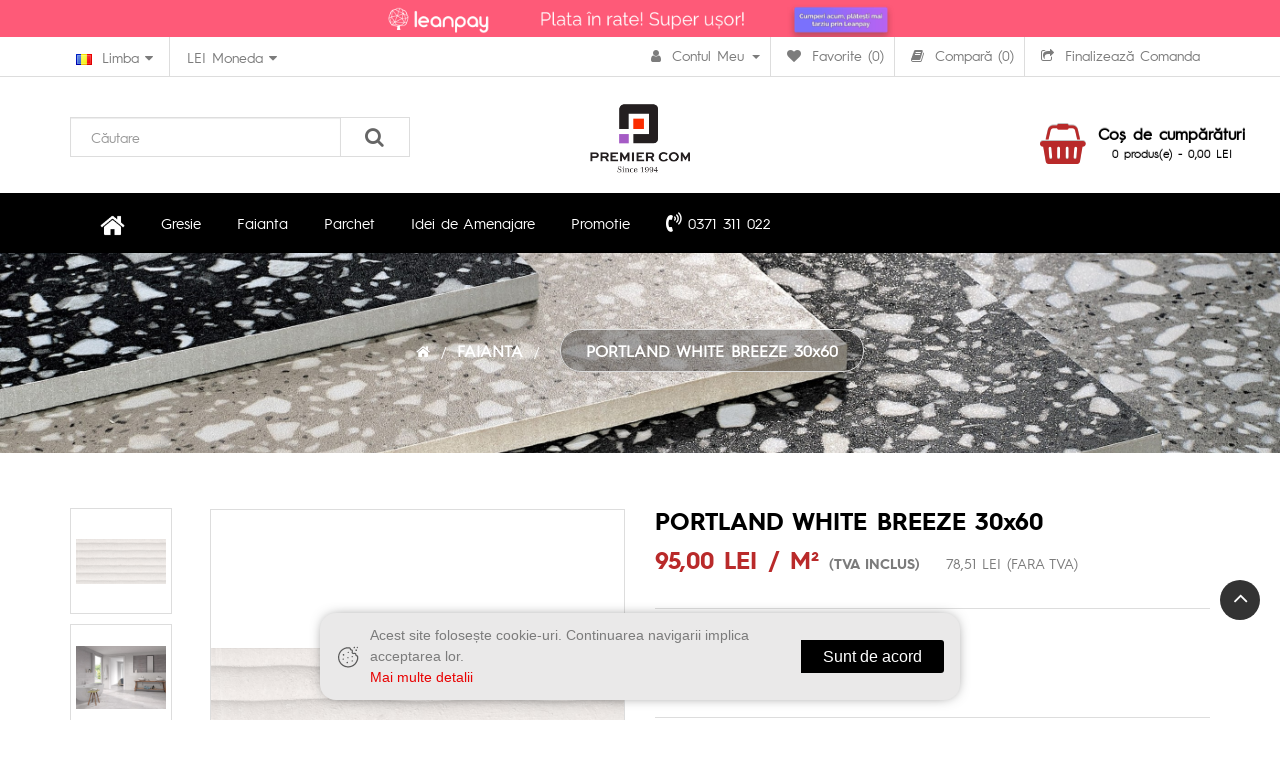

--- FILE ---
content_type: text/html; charset=utf-8
request_url: https://premiercom.ro/ro/faianta-portland-white-breeze-30x60/dgbpd01
body_size: 18244
content:
<!DOCTYPE html>
<!--[if IE]><![endif]-->
<!--[if IE 8 ]><html dir="ltr" lang="ro" class="ie8"><![endif]-->
<!--[if IE 9 ]><html dir="ltr" lang="ro" class="ie9"><![endif]-->
<!--[if (gt IE 9)|!(IE)]><!-->
<html dir="ltr" lang="ro">
<!--<![endif]-->
<head>
<meta charset="UTF-8" />
<meta name="viewport" content="width=device-width, initial-scale=1">
<meta http-equiv="X-UA-Compatible" content="IE=edge">
<title>Faianta - portland white breeze 30x60 - Premier Com - Comanda Online</title>
<base href="https://premiercom.ro/" />
<meta name="description" content="FAIANTA - PORTLAND WHITE BREEZE 30x60-" />
    <script type="application/ld+json">
        {"@context":"https:\/\/schema.org\/","@type":"Product","name":"PORTLAND WHITE BREEZE 30x60","image":["\/image\/catalog\/DGBPD01-BREEZEPORTLANDWHITE30X60\/1.jpg","\/image\/catalog\/DGBPD01-BREEZEPORTLANDWHITE30X60\/2.jpg"],"description":"PORTLAND WHITE BREEZE 30\/60","sku":"DGBPD01","brand":{"@type":"Brand","name":"PORTLAND"},"offers":{"@type":"Offer","priceCurrency":"RON","price":"78.51","availability":"https:\/\/schema.org\/InStock","priceValidUntil":"2027-12-01","url":"http:\/\/premiercom.ro\/ro\/faianta-portland-white-breeze-30x60\/dgbpd01","itemCondition":"NewCondition","seller":{"@type":"Organization","@id":"https:\/\/premiercom.ro\/","name":"Premiercom","url":"https:\/\/premiercom.ro","logo":"https:\/\/premiercom.ro\/image\/catalog\/logos\/premier-logo-min.png"}}}
    </script>
<link rel="icon" href="catalog/view/theme/the_store/image/favicon-premiercom.jpg" sizes="192x192">




<link href="catalog/view/theme/the_store/stylesheet/app.min.css?v=23" rel="stylesheet"/>
<link href="catalog/view/javascript/font-awesome/css/font-awesome.min.css" rel="stylesheet" type="text/css" />
<script type="text/javascript" src="catalog/view/theme/the_store/javascript/app-header.min.js?v=8"></script>
<script type="text/javascript" src="catalog/view/javascript/umcookie/cookiebar-latest.js"></script>

<link href="catalog/view/javascript/jquery/magnific/magnific-popup.css" type="text/css" rel="stylesheet" media="screen" />
<link href="catalog/view/javascript/jquery/datetimepicker/bootstrap-datetimepicker.min.css" type="text/css" rel="stylesheet" media="screen" />
<link href="catalog/view/theme/the_store/stylesheet/jquery.bxslider.css" type="text/css" rel="stylesheet" media="screen" />
<script src="catalog/view/javascript/jquery/magnific/jquery.magnific-popup.min.js" type="text/javascript"></script>
<script src="catalog/view/javascript/jquery/datetimepicker/moment/moment.min.js" type="text/javascript"></script>
<script src="catalog/view/javascript/jquery/datetimepicker/moment/moment-with-locales.min.js" type="text/javascript"></script>
<script src="catalog/view/javascript/jquery/datetimepicker/bootstrap-datetimepicker.min.js" type="text/javascript"></script>
<script src="catalog/view/theme/the_store/js/elevatezoom/jquery.elevateZoom-3.0.8.min.js" type="text/javascript"></script>
<script src="catalog/view/theme/the_store/js/jquery.bxslider.min.js" type="text/javascript"></script>
    <link href="https://premiercom.ro/index.php?route=product/product&amp;product_id=610" rel="canonical" />
    <!-- Global site tag (gtag.js) - Google Analytics -->
<script async src="https://www.googletagmanager.com/gtag/js?id=G-7ZLC53GX6D"></script>
<script>
  window.dataLayer = window.dataLayer || [];
  function gtag(){dataLayer.push(arguments);}
  gtag('js', new Date());

  gtag('config', 'G-7ZLC53GX6D');
</script>
<style>
#logo {
    max-width: 177px;
    padding-top: 10px;
			margin: auto;
	}
    ul.countdown {
        list-style: none;
        margin: 15px 0px 10px 0px;
        padding: 0;
        display: block;
        text-align: center;
    }
    ul.countdown li {
        display: inline-block;
        background-color: #da4f49;
        color: white;
        padding: 8px 0 0 0;
        width: 58px;
        border-radius: 10px;
    }
    ul.countdown li span {
        font-size: 24px;
        font-weight: 300;
        line-height: 0;
    }
    ul.countdown li.seperator {
        font-size: 80px;
        line-height: 70px;
        vertical-align: top;
    }
    ul.countdown li p {
        color: white;
        font-size: 12px;
        margin-bottom: 8px;
        line-height: 14px;
    }
</style>
    <meta name="google-site-verification" content="diY_BjLv0zhT_Mnp5S2_VfwFgoRMsqymCXoIZ8bcAD4" />
    <meta name="ahrefs-site-verification" content="ac6be8e4d30360127a0ef43ee6e8df2d7037d90781296bf7a44e1782f2f58a01">
    <!-- Google Tag Manager -->
    <script>(function(w,d,s,l,i){w[l]=w[l]||[];w[l].push({'gtm.start':
          new Date().getTime(),event:'gtm.js'});var f=d.getElementsByTagName(s)[0],
        j=d.createElement(s),dl=l!='dataLayer'?'&l='+l:'';j.async=true;j.src=
        'https://www.googletagmanager.com/gtm.js?id='+i+dl;f.parentNode.insertBefore(j,f);
      })(window,document,'script','dataLayer','GTM-WVS49LLJ');</script>
    <!-- End Google Tag Manager -->
</head>
<body>
<!-- Google Tag Manager (noscript) -->
<noscript><iframe src="https://www.googletagmanager.com/ns.html?id=GTM-WVS49LLJ"
                  height="0" width="0" style="display:none;visibility:hidden"></iframe></noscript>
<!-- End Google Tag Manager (noscript) -->
 <script>
// $(window).load(function(){
//    setTimeout(function(){
//    $('#window').hide();
//    },500);
// })
</script>
<a href="https://app.leanpay.ro/vendor/pre-qualified" target="_blank" style="display: flex;justify-content: center;">
    <img src="/catalog/view/theme/the_store/image/lp/lp_home_2.png" alt="" style="width: 100%;">
</a>
<nav id="top">
  <div class="container">
   <ul class=" list-inline pull-left dropdown-menu-right">
			<li> <div class="pull-left">
  <form action="https://premiercom.ro/index.php?route=common/language/language" method="post" enctype="multipart/form-data" id="form-language">
    <div class="btn-group">
      <button class="btn btn-link dropdown-toggle" data-toggle="dropdown">
                              <img src="catalog/language/ro-ro/ro-ro.png" alt="Romanian" title="Romanian">
                                          <span class="hidden-xs hidden-sm hidden-md">Limba</span>&nbsp;<i class="fa fa-caret-down"></i></button>
      <ul class="dropdown-menu">
                              <li>
            <button class="btn btn-link btn-block language-select" type="button" name="en-gb"><img src="catalog/language/en-gb/en-gb.png" alt="English" title="English" /> English</button>
          </li>
                                        <li>
            <button class="btn btn-link btn-block language-select" type="button" name="ro-ro"><img src="catalog/language/ro-ro/ro-ro.png" alt="Romanian" title="Romanian" /> Romanian</button>
          </li>
                                        <li>
            <button class="btn btn-link btn-block language-select" type="button" name="bg-bg"><img src="catalog/language/bg-bg/bg-bg.png" alt="Bulgarian" title="Bulgarian" /> Bulgarian</button>
          </li>
                                        <li>
            <button class="btn btn-link btn-block language-select" type="button" name="hu-hu"><img src="catalog/language/hu-hu/hu-hu.png" alt="Hungarian" title="Hungarian" /> Hungarian</button>
          </li>
                        </ul>
    </div>
    <input type="hidden" name="code" value="" />
    <input type="hidden" name="redirect" value="https://premiercom.ro/index.php?route=product/product&amp;product_id=610" />
  </form>
</div>
</li>
				<li><div class="pull-left">
  <form action="https://premiercom.ro/index.php?route=common/currency/currency" method="post" enctype="multipart/form-data" id="form-currency">
    <div class="btn-group">
      <button class="btn btn-link dropdown-toggle" data-toggle="dropdown">
                                                                               <strong> LEI</strong>            <span class="hidden-xs hidden-sm hidden-md">Moneda</span>&nbsp;<i class="fa fa-caret-down"></i></button>
                  <ul class="dropdown-menu">
                                                    <li>
                    <button class="currency-select btn btn-link btn-block" type="button" name="BGN"> лев BGN</button>
                  </li>
                                                                    <li>
                    <button class="currency-select btn btn-link btn-block" type="button" name="EUR">€ Euro</button>
                  </li>
                                                                    <li>
                    <button class="currency-select btn btn-link btn-block" type="button" name="HUF"> Ft. HUF</button>
                  </li>
                                                                    <li>
                    <button class="currency-select btn btn-link btn-block" type="button" name="RON"> LEI RON</button>
                  </li>
                                          </ul>
            </div>
    <input type="hidden" name="code" value="" />
    <input type="hidden" name="redirect" value="https://premiercom.ro/index.php?route=product/product&amp;product_id=610" />
  </form>
</div>
</li>
	   </ul>

    <div id="top-links" class="nav pull-right">
      <ul class="list-inline">
               <li class="dropdown">
            <a href="https://premiercom.ro/index.php?route=account/account" title="Contul meu" class="dropdown-toggle my-account" data-toggle="dropdown">
                <i class="fa fa-user"></i>
                <span class="hidden-xs hidden-sm hidden-md">Contul meu</span>
                <span class="caret"></span>
            </a>
          <ul class="dropdown-menu dropdown-menu-right">
                        <li><a href="https://premiercom.ro/index.php?route=account/register">Înregistrare</a></li>
            <li><a href="https://premiercom.ro/index.php?route=account/login">Autentificare</a></li>
                      </ul>
        </li>
				        <li><a href="https://premiercom.ro/index.php?route=account/wishlist" id="wishlist-total" title="Favorite (0)"><i class="fa fa-heart"></i> <span class="hidden-xs hidden-sm hidden-md">Favorite (0)</span></a></li>
		        <!--<li><a href="https://premiercom.ro/index.php?route=checkout/cart" title="Coşul meu"><i class="fa fa-shopping-cart"></i> <span class="hidden-xs hidden-sm hidden-md">Coşul meu</span></a></li>-->
				<li><a href="https://premiercom.ro/index.php?route=product/compare" id="compare-total" title="Compară (0)"><i class="fa fa-book"></i> <span class="hidden-xs hidden-sm hidden-md">Compară (0)</span></a></li>
				        <li><a href="https://premiercom.ro/index.php?route=checkout/checkout" title="Finalizează comanda"><i class="fa fa-share-square-o"></i> <span class="hidden-xs hidden-sm hidden-md">Finalizează comanda</span></a></li>
		      </ul>
    </div>
	<div class="clear"></div>
  </div>
</nav>
<header class="main-menu">
 <div class="container">
    <div class="row ">
		       <div class="col-sm-4 search_wrapper_sec"><div id="search" class="input-group">
  <input type="text" name="search" value="" placeholder="Căutare" class="form-control input-lg" />
  <span class="input-group-btn">
    <button type="button" class="btn btn-default btn-lg"><i class="fa fa-search"></i></button>
  </span>
</div></div>
		 <div class="col-sm-4 lago_wrapper_sec">
        <div id="logo"><a href="/ro"><img src="https://premiercom.ro/image/catalog/logos/premier-logo-min.png" title="PREMIER COM" alt="PREMIER COM" class="img-responsive" /></a></div>
        </div>
		
        <div class=" col-sm-4  text-right cart-menu"><div id="cart" class="btn-group btn-block">
  <div data-loading-text="Încărcare..." class="btn btn-inverse btn-block btn-lg dropdown-toggle headercart" onclick="window.location.href='https://premiercom.ro/index.php?route=checkout/cart'">
      <div class="cart-icon"><i class="fa fa-shopping-basket"></i></div>
      <div class="cart-text"><h5>Coş de cumpărături</h5><span id="cart-total" class="cart_items">0 produs(e) - 0,00 LEI</span></div>
  </div>

  <ul class="dropdown-menu pull-right">
        <li>
      <p class="text-center">Cosul de cumparaturi este gol!</p>
    </li>
      </ul>
</div>
</div>
    </div>
  </div>
 <!--menu-->
  <div class="header_menu">
    <div class="container">
         <div class="container-updated-menu">
	<div class="updated-menu">
		<nav>
			<ul class="first-level-menu">
				<li>
					<a href="/ro">
						<img src="catalog/view/theme/the_store/image/home.png" width="25" height="21" >
					</a>
				</li>
				<li class="exist_ul">
					<a href="/ro/category/gresie">
						<span>Gresie</span>
					</a>
					<div class="container-tab-menu">
						<div class="return-mobile-menu">
							<span>Meniu principal</span>
						</div>
						<span class="mobile-menu-title">Gresie</span>
					</div>
				</li>
				<li class="exist_ul">
					<a href="/ro/category/faianta">
						<span>Faianta</span>
					</a>
					<div class="container-tab-menu">
						<div class="return-mobile-menu">
							<span>Meniu principal</span>
						</div>
						<span class="mobile-menu-title">Faianta</span>
					</div>
				</li>
				<li class="exist_ul">
					<a href="/ro/category/parchet">
						<span>Parchet</span>
					</a>
					<div class="container-tab-menu">
						<div class="return-mobile-menu">
							<span>Meniu principal</span>
						</div>
						<span class="mobile-menu-title">Parchet</span>
					</div>
				</li>
				<li class="exist_ul">
					<a href="/ro/collection/improvement">
						<span>Idei de Amenajare</span>
					</a>

					<div class="container-tab-menu">
						<div class="return-mobile-menu">
							<span>Idei de Amenajare</span>
						</div>
						<span class="mobile-menu-title">Idei de Amenajare</span>
					</div>
				</li>
				<li>
					<a href="/ro/product/special">
						<span>Promotie</span>
					</a>
				</li>
				<li>
				<li><a href="tel:0371311022"><i style="transform: rotate(0deg);font-size: 20px;margin-top: -10px;" class="fa fa-volume-control-phone"></i> 0371 311 022</a></li>
			</ul>
		</nav>
	</div>
</div>
<div>
	<div class="visible-sm-inline-block visible-xs-inline-block" onclick="$('.open-menu').click()" style="cursor:pointer;font-size: 16px; color: white;top: 15px;right: 52px;position: absolute;">
		Meniu
	</div>
	<div class="open-menu"><span></span></div>
</div>


	<script>
		// Menu drop down effect
		$('.dropdown-toggle').dropdownHover().dropdown();
		$(document).on('click', '.mega .dropdown-menu', function(e) {
			e.stopPropagation()
		});
	</script>

 
    </div>
  </div>
</header>
<script>
$(window).scroll(function() {
  if ($(this).scrollTop() > 211){
    $('header .header_menu').addClass("sticky_header");
  } else{
    $('header .header_menu').removeClass("sticky_header");
  }
});
</script>


<link rel="stylesheet" type="text/css" href="https://cdnjs.cloudflare.com/ajax/libs/slick-carousel/1.8.1/slick.min.css"/>
<link rel="stylesheet" href="https://cdn.jsdelivr.net/npm/@fancyapps/ui@4.0/dist/fancybox.css"/>
<script type="text/javascript" src="https://cdnjs.cloudflare.com/ajax/libs/slick-carousel/1.8.1/slick.min.js"></script>
<script src="https://cdn.jsdelivr.net/npm/@fancyapps/ui@4.0/dist/fancybox.umd.js"></script>

<div class="main_breadcrumb product-breadcrumb">
    <div class="container">
        <ul class="breadcrumb">
                            <li><a href="https://premiercom.ro/index.php?route=common/home"><i class="fa fa-home"></i></a></li>
                            <li><a href="/ro/category/faianta">FAIANTA</a></li>
                            <li><a href="https://premiercom.ro/index.php?route=product/product&amp;product_id=610">PORTLAND WHITE BREEZE 30x60</a></li>
                    </ul>
    </div>
</div>

<div class="main_padding">
    <div id="product-product" class="container">
        <p class="mob-title-product">PORTLAND WHITE BREEZE 30x60</p>
        <div class="row">
                                                    <div id="content" class="col-sm-12">
                <div class="row product-page">                                                                 <div class="col-sm-6 product-gallery">                                                                                                         <div class="g-t-block" style="">
                                                                                        <div id="gal1" class="thumbnails additional_silder_images" style="max-height: 460px;overflow-y: auto;margin-top: 5px;width: 120px;">
                                                <div class="slider additional_silder_products_images">
                                                    <div class="image-additional main_additional" id="animated-thumbnails">
                                                                                                                    <a href="/image/catalog/DGBPD01-BREEZEPORTLANDWHITE30X60/1.jpg" data-fancybox="single-product">
                                                                <img src="/catalog/view/theme/the_store/image/x.gif" style="width:90px; height:94px;background-size: contain; background-position: center; background-repeat: no-repeat; background-image: url('/image/catalog/DGBPD01-BREEZEPORTLANDWHITE30X60/1.jpg');" />
                                                            </a>
                                                                                                                    <a href="/image/catalog/DGBPD01-BREEZEPORTLANDWHITE30X60/2.jpg" data-fancybox="single-product">
                                                                <img src="/catalog/view/theme/the_store/image/x.gif" style="width:90px; height:94px;background-size: contain; background-position: center; background-repeat: no-repeat; background-image: url('/image/catalog/DGBPD01-BREEZEPORTLANDWHITE30X60/2.jpg');" />
                                                            </a>
                                                                                                            </div>
                                                </div>
                                            </div>
                                                                                    </div>
                                                                        <ul class="thumbnails thumb_silder_images" style="position: relative; width: calc(100% - 140px)">
                                        <li>
                                            <a class="thumbnail"  id="zoomer_023" title="PORTLAND WHITE BREEZE 30x60" style="cursor: pointer;">
                                                <img id="zoomer_01" data-zoom-image="0" alt="zoomer_01" title="zoomer_01" src="/catalog/view/theme/the_store/image/x.gif"  style="width: 100%;height: 100%;background-size: contain; background-position: center; background-repeat: no-repeat;background-image: url('/image/catalog/DGBPD01-BREEZEPORTLANDWHITE30X60/1.jpg')"/>
                                            </a>
                                                                                    </li>
                                    </ul>
                                                                        </div>
                                                                                    <div class="col-sm-6 products_text_wrapper product-information">
                        <div class="product_right">
                            <h1>PORTLAND WHITE BREEZE 30x60</h1>
                            <ul class="list-unstyled main-price">
                                <div class="price">
                                                                                                                        <li>
                                                                                                                                                    <h2>95,00 LEI / m² <span style="font-size: 14px;color: #7c7c7c;font-weight: 400;">(TVA inclus) </span> </h2>
                                                                                            </li>
                                                                                                                                                                                        <li>78,51 LEI (fara TVA)</li>
                                                                    
                                                                                            </ul>
                                                        <hr/>
                            
                            
                            <!-- Stock Modal -->
                            <div class="modal fade" id="stockModal" tabindex="-1" role="dialog" aria-labelledby="stockModalLable" aria-hidden="true">
                                <div class="modal-dialog" role="document">
                                    <div class="modal-content">
                                        <div class="modal-header">
                                            <h5 class="modal-title" id="stockModalLable">Activare Notificare Stoc</h5>
                                        </div>
                                        <div class="modal-body">
                                           <form class="form-inline" id="form-notification">
                                               <input type="hidden" name="product_id" value="610">
                                               <label>Adresa e-mail </label>
                                               <input id="email_notification"  class="form-control" type="email" name="email" style="width: 80% !important;">
                                           </form>
                                        </div>
                                        <div class="modal-footer" id="footer-notification">
                                            <button type="button" class="btn btn-success" id="button_notification">TINE-MA LA CURENT</button>
                                            <button type="button" class="btn btn-danger" data-dismiss="modal">ANULEAZA</button>
                                        </div>
                                    </div>
                                </div>
                            </div>
                            <ul class="list-unstyled brand">
                                                                <li>Cod produs: DGBPD01</li>
                                                                <li style="font-weight: bold;font-family: sans-serif;color: green;">În Stoc:
                                                                            35.64 m² (Slobozia)
                                                                                                                <div class="block-help">
                                            <span class="block-help-wrap" style="text-transform: none;font-size: 11px">
                                                <p style="line-height: 20px;margin-bottom: 3px;">Stocul este afișat în timp real, numeric, pe pagina fiecărui produs.</p>
                                                <p style="line-height: 20px;margin-bottom: 3px;">În cazul în care stocul este limitat, vă rugăm să introduceți cantitatea dorită direct în pagina produsului.</p>
                                                <p style="line-height: 20px;margin-bottom: 3px;"><i class="fa fa-check-circle" style="color: #169e00;font-size: 14px;padding-right: 6px;vertical-align: text-bottom;"></i>Dacă stocul este disponibil, comanda poate fi plasată imediat.</p>
                                                <p style="line-height: 20px;margin-bottom: 3px;"><i class="fa fa-exclamation-circle" style="color: #8e0000;font-size: 14px;padding-right: 6px;vertical-align: text-bottom;"></i>Dacă nu este suficient stoc, veți primi un mesaj automat care semnalează lipsa de disponibilitate.</p>
                                                <p style="line-height: 20px;margin-bottom: 3px;"><i class="fa fa-bell" style="color: #d28900;font-size: 14px;padding-right: 6px;vertical-align: text-bottom;"></i>Pentru a fi notificat automat când produsul revine în stoc, vă rugăm să folosiți opțiunea „Click aici pentru notificare stoc”. Veți primi un e-mail imediat ce produsul devine din nou disponibil.</p>
                                            </span>
                                        </div>
                                                                                                    </li>
                                
                                                                                                                                                                    <li>
                                        COLECTII: <a href="index.php?route=product/collection&path=7_350&amb=1">PORTLAND</a>
                                                                            </li>
                                                            </ul>
                                                        <hr/>
                            <div id="product">                                                                                                     <label class="control-label">Unitate de masura disponibile</label>
                                                                            <div class="radio">
                                            <label>
                                                <input type="radio" name="unit_measure" value="mp" checked>
                                                m² (95,00 LEI)
                                            </label>
                                        </div>
                                                                            <div class="radio">
                                            <label>
                                                <input type="radio" name="unit_measure" value="box" >
                                                Cutie (102,60 LEI)
                                            </label>
                                        </div>
                                                                            <div class="radio">
                                            <label>
                                                <input type="radio" name="unit_measure" value="pallets" >
                                                Palet (6.156,00 LEI)
                                            </label>
                                        </div>
                                                                                                                                        <div class="form-group plus-minus-input" style="position: relative;">

                                    <div class="input-group-button">
                                        <button type="button" class="button hollow circle" data-quantity="minus" data-field="quantity">
                                            <i class="fa fa-minus" aria-hidden="true"></i>
                                        </button>
                                    </div>
                                    <input type="hidden" id="initial-min-qty" value="1.08">
                                    <input autocomplete=off class="input-group-field" type="text" name="quantity" value="1.08"  id="input-quantity" class="form-control" >
                                    <input type="hidden" name="product_id" value="610" />

                                    <div class="input-group-button">
                                        <button type="button" class="button hollow circle" data-quantity="plus" data-field="quantity">
                                            <i class="fa fa-plus" aria-hidden="true"></i>
                                        </button>
                                    </div>

                                    <div class="input-group-button">
                                        <button type="button" id="button-cart" data-loading-text="Încărcare..." class="btn btn-primary btn-lg btn-block">Adaugă în Coş</button>
                                    </div>
                                    <div class="input-group-button input-group-wishlist">
                                        <div class="btn-group">
                                            <button type="button" data-toggle="tooltip" class="btn btn-default" title="Adaugă in Wishlist" onclick="wishlist.add('610');"><i class="fa fa-heart"></i></button>
                                            <button type="button" data-toggle="tooltip" class="btn btn-default" title="Compară produsul" onclick="compare.add('610');"><i class="fa fa-exchange"></i></button>
                                        </div>

                                    </div>
                                </div>
                                                                <div><div id="showAlert" class="alert alert-info" style="display: none"></div><input type="checkbox" id="add_wastage" onclick="add_wastage(this)" autocomplete=off>
                                    Adaugă 10% pentru tăieri și pierderi
                                </div>

                            </div>


                                                        <div id="product_tile_calculator" >
                                <div><strong>Calculează Suprafaţa</strong></div>
                                <div class="row head-calculator">
                                    <div class="col-md-2 col-md-offset-3">Grosime</div>
                                    <div class="col-md-2 col-md-offset">Lăţime</div>
                                    <div class="col-md-2" style="margin-left: -27px;">Măsurare</div>
                                </div>
                                                                                                            <div class="row calculator-item" style="padding: 5px 0px;">
                                            <div class="col-md-3 cell1"><smal>Suprafaţă 1</smal></div>
                                            <div class="col-md-1 cell2"><input onkeyup="calculate_product()" type="text" class="calculator_input input-form" id="h0" name="h0" autocomplete=off> </div>
                                            <div class="col-md-1 cell3 text-right calculator_operator" style="margin-left: 15px;margin-right: -15px;">*</div>
                                            <div class="col-md-1 cell4"><input onkeyup="calculate_product()" class="calculator_input input-form" id="w0" name="w0" type="text" autocomplete=off></div>
                                            <div class="col-md-2 text-right cell5">
                                                metri
                                                                        </div>
                                            <div class="col-md-1 cell6 calculator_operator">=</div>
                                            <div class="col-md-2 cell7" id="calculator_result0"></div>
                                        </div>
                                                                                                                                                <div class="row calculator-item" style="padding: 5px 0px;">
                                            <div class="col-md-3 cell1"><smal>Suprafaţă 2</smal></div>
                                            <div class="col-md-1 cell2"><input onkeyup="calculate_product()" type="text" class="calculator_input input-form" id="h1" name="h1" autocomplete=off> </div>
                                            <div class="col-md-1 cell3 text-right calculator_operator" style="margin-left: 15px;margin-right: -15px;">*</div>
                                            <div class="col-md-1 cell4"><input onkeyup="calculate_product()" class="calculator_input input-form" id="w1" name="w1" type="text" autocomplete=off></div>
                                            <div class="col-md-2 text-right cell5">
                                                metri
                                                                        </div>
                                            <div class="col-md-1 cell6 calculator_operator">=</div>
                                            <div class="col-md-2 cell7" id="calculator_result1"></div>
                                        </div>
                                                                                                                                                <div class="row calculator-item" style="padding: 5px 0px;">
                                            <div class="col-md-3 cell1"><smal>Suprafaţă 3</smal></div>
                                            <div class="col-md-1 cell2"><input onkeyup="calculate_product()" type="text" class="calculator_input input-form" id="h2" name="h2" autocomplete=off> </div>
                                            <div class="col-md-1 cell3 text-right calculator_operator" style="margin-left: 15px;margin-right: -15px;">*</div>
                                            <div class="col-md-1 cell4"><input onkeyup="calculate_product()" class="calculator_input input-form" id="w2" name="w2" type="text" autocomplete=off></div>
                                            <div class="col-md-2 text-right cell5">
                                                metri
                                                                        </div>
                                            <div class="col-md-1 cell6 calculator_operator">=</div>
                                            <div class="col-md-2 cell7" id="calculator_result2"></div>
                                        </div>
                                                                                                                                                <div class="row calculator-item" style="padding: 5px 0px;">
                                            <div class="col-md-3 cell1"><smal>Suprafaţă 4</smal></div>
                                            <div class="col-md-1 cell2"><input onkeyup="calculate_product()" type="text" class="calculator_input input-form" id="h3" name="h3" autocomplete=off> </div>
                                            <div class="col-md-1 cell3 text-right calculator_operator" style="margin-left: 15px;margin-right: -15px;">*</div>
                                            <div class="col-md-1 cell4"><input onkeyup="calculate_product()" class="calculator_input input-form" id="w3" name="w3" type="text" autocomplete=off></div>
                                            <div class="col-md-2 text-right cell5">
                                                metri
                                                                        </div>
                                            <div class="col-md-1 cell6 calculator_operator">=</div>
                                            <div class="col-md-2 cell7" id="calculator_result3"></div>
                                        </div>
                                                                                                    <div class="row calculator_total">
                                    <div class="col-md-10 text-right" style="margin-left: 12px;">Total: <span id="calculator_total"></span>  m<sup>2</sup></div>
                                </div>

                            </div>
                        </div>
                        <div class="sharethis-inline-share-buttons"></div>
                    </div>

                </div>
                <script type="text/javascript" src="https://platform-api.sharethis.com/js/sharethis.js#property=61eadbfb61edda00194ec074&product=inline-share-buttons" async="async"></script>

            <!-- AddThis Button END  -->
                <div class="rating">
                        <p>                                <span class="fa fa-stack"><i class="fa fa-star-o fa-stack-1x"></i></span>                                                            <span class="fa fa-stack"><i class="fa fa-star-o fa-stack-1x"></i></span>                                                            <span class="fa fa-stack"><i class="fa fa-star-o fa-stack-1x"></i></span>                                                            <span class="fa fa-stack"><i class="fa fa-star-o fa-stack-1x"></i></span>                                                            <span class="fa fa-stack"><i class="fa fa-star-o fa-stack-1x"></i></span>                             <a href="" onclick="$('a[href=\'#tab-review\']').trigger('click'); return false;">0 opinii</a> <span class="border"> / </span> <a href="" onclick="$('a[href=\'#tab-review\']').trigger('click'); return false;"><i class="fa fa-pencil-square-o"></i> Spune-ţi opinia</a></p>
                        <hr/>
                    </div>
                
                <div class="col-sm-12 reviews_padding">
                    <div class="reviews_wrapper">
                        <div class="col-sm-2">
                            <ul class="nav nav-tabs">
                                                                <li><a href="#tab-description" data-toggle="tab">Descriere</a></li>
                                                                    <li class="active"><a href="#tab-specification" data-toggle="tab">Specificaţii</a></li>
                                                                                                    <li><a href="#tab-review" data-toggle="tab">Opinii (0)</a></li>
                                                            </ul>
                        </div>
                        <div class="col-sm-10">
                            <div class="tab-content">
                                                                <div class="tab-pane" id="tab-description">PORTLAND WHITE BREEZE 30/60</div>
                                                                    <div class="tab-pane active" id="tab-specification">
                                        <table class="table table-striped text-uppercase">
                                                                                            <thead>
                                                <tr>
                                                    <td colspan="2"><strong>ASPECT</strong></td>
                                                    <td width="690">
                                                                                                                    DECORATIV &nbsp;
                                                                                                            </td>
                                                </tr>
                                                </thead>
                                                                                                                                                                                                                                                                                                                                                                                                                                                                                            <thead>
                                                <tr>
                                                    <td colspan="2"><strong>CULOARE</strong></td>
                                                    <td width="690">
                                                                                                                    ALB &nbsp;
                                                                                                            </td>
                                                </tr>
                                                </thead>
                                                                                                                                                                                                                                                                                                                                                                                                                                                                                            <thead>
                                                <tr>
                                                    <td colspan="2"><strong>DESTINATIE</strong></td>
                                                    <td width="690">
                                                                                                                    INTERIOR &nbsp;
                                                                                                            </td>
                                                </tr>
                                                </thead>
                                                                                                                                                                                                                                                                                                                                                                                                                                                                                            <thead>
                                                <tr>
                                                    <td colspan="2"><strong>DOMENIU UTILIZARE</strong></td>
                                                    <td width="690">
                                                                                                                    PERETE &nbsp;
                                                                                                            </td>
                                                </tr>
                                                </thead>
                                                                                                                                                                                                                                                                                                                                                                                                                                                                                            <thead>
                                                <tr>
                                                    <td colspan="2"><strong>FINISAJ</strong></td>
                                                    <td width="690">
                                                                                                                    MAT &nbsp;
                                                                                                            </td>
                                                </tr>
                                                </thead>
                                                                                                                                                                                                                                                                                                                                                                                                                                                                                            <thead>
                                                <tr>
                                                    <td colspan="2"><strong>GROSIME</strong></td>
                                                    <td width="690">
                                                                                                                    8mm &nbsp;
                                                                                                            </td>
                                                </tr>
                                                </thead>
                                                                                                                                                                                                                                                                                                                                                                                                                                                                                            <thead>
                                                <tr>
                                                    <td colspan="2"><strong>RECTIFICAT</strong></td>
                                                    <td width="690">
                                                                                                                    No &nbsp;
                                                                                                            </td>
                                                </tr>
                                                </thead>
                                                                                                                                                                                                                                                                                                                                                                                                                                                                                            <thead>
                                                <tr>
                                                    <td colspan="2"><strong>STRUCTURA SUPRAFATA</strong></td>
                                                    <td width="690">
                                                                                                                    RELIEFATA &nbsp;
                                                                                                            </td>
                                                </tr>
                                                </thead>
                                                                                                                                                                                                                                                                                                                                                                                                                                                                                            <thead>
                                                <tr>
                                                    <td colspan="2"><strong>TIP</strong></td>
                                                    <td width="690">
                                                                                                                    FAIANTA &nbsp;
                                                                                                            </td>
                                                </tr>
                                                </thead>
                                                                                                                                                                                                                                                                                                                                                                                                                                                                                            <thead>
                                                <tr>
                                                    <td colspan="2"><strong>TIP COMPOZITIE</strong></td>
                                                    <td width="690">
                                                                                                                    PASTA ROSIE &nbsp;
                                                                                                            </td>
                                                </tr>
                                                </thead>
                                                                                                                                                                                                                                                                                                                                                                                                                                                                                            <thead>
                                                <tr>
                                                    <td colspan="2"><strong>ZONA MONTAJ</strong></td>
                                                    <td width="690">
                                                                                                                    BAIE &nbsp;
                                                                                                                    BUCATARIE &nbsp;
                                                                                                            </td>
                                                </tr>
                                                </thead>
                                                                                                                                                                                                                                                                                                                                                                                                                                                                                                                                        <thead>
                                                <tr>
                                                    <td colspan="2"><strong>Lungime</strong></td><td>30 CM</td>
                                                </tr>
                                                </thead>
                                                                                                                                        <thead>
                                                <tr>
                                                    <td colspan="2"><strong>Lăţime</strong></td>
                                                    <td >60 CM</td>
                                                </tr>
                                                </thead>
                                                                                                                                        <thead>
                                                <tr>
                                                    <td colspan="2"><strong>Dimensiune</strong></td>
                                                    <td >60 * 30</td>
                                                </tr>
                                                </thead>
                                                                                                                                                                                                                                <thead>
                                                <tr>
                                                    <td colspan="2"><strong>Greutate Palet</strong></td>
                                                    <td >1021 KG</td>
                                                </tr>
                                                </thead>
                                                                                                                                        <thead>
                                                <tr>
                                                    <td colspan="2"><strong>GREUTATE CUTIE</strong></td>
                                                    <td >17 KG</td>
                                                </tr>
                                                </thead>
                                                                                                                                        <thead>
                                                <tr>
                                                    <td colspan="2"><strong>CANTITATE PALET</strong></td>
                                                    <td >64.8 MP/Palet</td>
                                                </tr>
                                                </thead>
                                                                                            <thead class="">
                                                <tr id="setQuantity" data-minquantity ="1.08" data-unit="m²">
                                                    <td colspan="2"><strong>CANTITATE CUTIE</strong></td>
                                                    <td >1.08 MP/Cutie</td>
                                                </tr>
                                                </thead>
                                                                                            <thead class="">
                                                <tr>
                                                    <td colspan="2"><strong>PLACI IN CUTIE</strong></td>
                                                    <td >6.1</td>
                                                </tr>
                                                </thead>
                                                                                                                                        <thead>
                                                <tr>
                                                    <td colspan="2"><strong>COLECTII</strong></td>
                                                    <td>
                                                        <a href="index.php?route=product/collection&path=7_350&amb=1">PORTLAND</a>
                                                    </td>
                                                </tr>
                                                </thead>
                                                                                    </table>
                                    </div>
                                                                                                    <div class="tab-pane" id="tab-review">
                                        <form class="form-horizontal" id="form-review">
                                            <div id="review"></div>
                                            <h2>Spune-ţi opinia</h2>
                                                                                            <div class="form-group required">
                                                    <div class="col-sm-12">
                                                        <label class="control-label" for="input-name">Name</label>
                                                        <input type="text" name="name" value="" id="input-name" class="form-control" />
                                                    </div>
                                                </div>
                                                <div class="form-group required">
                                                    <div class="col-sm-12">
                                                        <label class="control-label" for="input-review">Opinia ta:</label>
                                                        <textarea name="text" rows="5" id="input-review" class="form-control"></textarea>
                                                        <div class="help-block"><span style="color: #FF0000;">Notă:</span> Codul HTML este citit ca şi text!</div>
                                                    </div>
                                                </div>
                                                <div class="form-group required">
                                                    <div class="col-sm-12">
                                                        <label class="control-label">Nota:</label>
                                                        &nbsp;&nbsp;&nbsp; Rău&nbsp;
                                                        <input type="radio" name="rating" value="1" />
                                                        &nbsp;
                                                        <input type="radio" name="rating" value="2" />
                                                        &nbsp;
                                                        <input type="radio" name="rating" value="3" />
                                                        &nbsp;
                                                        <input type="radio" name="rating" value="4" />
                                                        &nbsp;
                                                        <input type="radio" name="rating" value="5" />
                                                        &nbsp;Bun</div>
                                                </div>
                                                
                                                <div class="buttons clearfix">
                                                    <div class="pull-right">
                                                        <button type="button" id="button-review" data-loading-text="Încărcare..." class="btn btn-primary">Continuă</button>
                                                    </div>
                                                </div>
                                                                                    </form>
                                    </div>
                                </div></div>
                    </div>
                </div>
                <div class="clear"></div>
                <div class="product_wrapper text_related_wrapper">
                                            <br>
                        <div class="comman_title text-center">
                            <h2><span>Produse asemănătoare</span></h2>
                        </div>
                        <div class="row product_mail-wrapper">
                            <div id="related_products"  class="owl-carousel">
                                                                    <div class="product-layout col-sm-12">
                                        <div class="item">
                                            <div class="product-thumb transition">
                                                <div class="image">
                                                    <a href="https://premiercom.ro/index.php?route=product/product&amp;product_id=612"><img src="https://premiercom.ro/image/cache/catalog/DGBPD03-BREEZEPORTLADANTRACITE30X60/1-200x200.jpg" alt="PORTLAND ANTRACITE BREEZE 30x60" title="PORTLAND ANTRACITE BREEZE 30x60" class="img-responsive" /></a>
                                                                                                                                                                <div class="hover-color"><a class="quickviewopen" href="https://premiercom.ro/index.php?route=extension/eb_quickproductview&amp;product_id=612"><i class="fa fa-eye"></i></a></div>
                                                                                                    </div>
                                                <div class="caption">
                                                    <div class="rate-and-title">
                                                        <div class="rating">
                                                                                                                                                                                                <span class="fa fa-stack"><i class="fa fa-star-o fa-stack-2x"></i></span>
                                                                                                                                                                                                                                                                <span class="fa fa-stack"><i class="fa fa-star-o fa-stack-2x"></i></span>
                                                                                                                                                                                                                                                                <span class="fa fa-stack"><i class="fa fa-star-o fa-stack-2x"></i></span>
                                                                                                                                                                                                                                                                <span class="fa fa-stack"><i class="fa fa-star-o fa-stack-2x"></i></span>
                                                                                                                                                                                                                                                                <span class="fa fa-stack"><i class="fa fa-star-o fa-stack-2x"></i></span>
                                                                                                                                                                                    </div>
                                                        <p class="price">
                                                                                                                                                                                        95,00 LEI / m²
                                                                                                                                                                                        <!--  <span class="price-tax">Fără TVA: 78,51 LEI</span> -->
                                                                                                                    </p>
                                                        

                                                        <h4><a href="https://premiercom.ro/index.php?route=product/product&amp;product_id=612">PORTLAND ANTRACITE BREEZE 30x60</a></h4>
                                                        <!-- <p>PORTLAND ANTRACITE BREEZE 30/60..</p> -->


                                                        <div class="hover-button">
                                                            <div class="button-group custom-button-group">

                                                                <button type="button"  title="Adaugă in Wishlist" onclick="wishlist.add('612');" class="products_wishlist"><i class="fa fa-heart-o"></i></button>

                                                                <button type="button" onclick="cart.add('612');" class="addtocart"><i class="fa fa-shopping-basket"></i> Adaugă în Coş</button>

                                                                <button type="button"  title="Compară produsul" onclick="compare.add('612');" class="products_wishlist"><i class="fa fa-refresh"></i></button>
                                                            </div>
                                                        </div>
                                                        <div class="clear"></div>
                                                    </div>
                                                </div>
                                            </div>
                                        </div>

                                    </div>
                                                            </div>
                        </div>
                                    </div>
                                </div>
            </div>
    </div>
</div>
<link type="text/css" rel="stylesheet" href="/catalog/view/theme/the_store/js/lightGallery/css/lightgallery.css" />

<!-- lightgallery plugins -->
<link type="text/css" rel="stylesheet" href="/catalog/view/theme/the_store/js/lightGallery/css/lg-zoom.css" />
<link type="text/css" rel="stylesheet" href="/catalog/view/theme/the_store/js/lightGallery/css/lg-thumbnail.css" />
<script src="/catalog/view/theme/the_store/js/lightGallery/lightgallery.min.js"></script>

<!-- lightgallery plugins -->
<script src="/catalog/view/theme/the_store/js/lightGallery/plugins/thumbnail/lg-thumbnail.umd.js"></script>
<script src="/catalog/view/theme/the_store/js/lightGallery/plugins/zoom/lg-zoom.umd.js"></script>
<style>
    .additional_silder_images::-webkit-scrollbar {
        width: 0;
    }
    @media screen and (max-width: 991px) {
        .slide-up{
            display: none;
        }
        .slide-down{
            display: none;
        }
    }
</style>
<script type="application/javascript">
  $(function(){
    $('.slide-up').click(function() {
      $('.additional_silder_images').scrollTop($('.additional_silder_images').scrollTop()-116);
    });
    $('.slide-down').click(function() {
      $('.additional_silder_images').scrollTop($('.additional_silder_images').scrollTop()+116);
    });
      if( $('body').width() >= 768){
          const lGallery = lightGallery(document.getElementById('animated-thumbnails'), {
              thumbnail: false,
              plugins: [lgZoom],
          });
          $('#zoomer_023').click(function(){
              lGallery.openGallery(0)
          });
            lightGallery($('#tab-marketing .row')[0], {
              thumbnail: false,
              plugins: [lgZoom],
            });
      }else{
          $('.product-gallery .thumbnails .image-additional').slick({
              dots: true,
              speed: 300,
              arrows: false,
              slidesToShow: 1
          });
          Fancybox.bind("[data-fancybox]", {
              Thumbs: {
                  autoStart: false,
              },
          });
      }

    $('input[name="unit_measure"]').change(function(){
      if ($('input[name=unit_measure]:checked').val() == 'mp') {
        $('#input-quantity').val(parseFloat($('#initial-min-qty').val()));
      } else {
        $('#input-quantity').val(1);
      }
      calculate_product()
    });
    $('#input-quantity').change(function(){
        calculate_product();
      // $('#input-quantity').val(parseFloat($('#input-quantity').val()).toFixed(2));
    })
  })
    function calculate_product() {
        let total = 0;
        for (let i=0;i<4;++i) {
          if ($('#w' +i).length == 0) {
            continue;
          }
            let production = parseFloat(($('#w' +i).val() * $('#h' +i).val()).toFixed(2));
            let answer = 0;
            switch ($('#unit'+i).val()) {
                case 'm' :
                    answer = production;
                    break;
                case 'mm' :
                    answer = (production / 1000000).toFixed(2);
                    break;
                case 'cm' :
                    answer = (production / 10000).toFixed(2);
                    break;
                case 'inches' :
                    answer = (production * 0.0254).toFixed(2);
                    break;
                case 'feet' :
                    answer = (production * 0.3048).toFixed(2);
                    break;
                default :
                    answer = production;
                    break;
            }
            $('#calculator_result' +i).html(answer + " m<sup>2</sup>");
            total = parseFloat(total + answer);
        }

       let dimCalc = false;
        for (let i=0;i<4;++i) {
            if ($('#w' +i).val() > 0 && $('#h' +i).val() > 0) {
                dimCalc = true;
            }
        }

        if(dimCalc == false && total==0){
            total = $('#input-quantity').val()*1;
        }


      let wastagebox = document.getElementById('add_wastage');
      if(wastagebox.checked) {
        total = (total+(total/10)).toFixed(2)
      }
      $('#calculator_total').html(total);
      if (total === 0) {
        total = 1;
      }
        let unitChecked = $('input[name="unit_measure"]:checked').val() ? $('input[name="unit_measure"]:checked').val() : 'MP'

        // mp sau numarul d placi in cutie
        let units = 1.08;

        if (unitChecked === 'pallets') {
          units = 64.8;
        }

        //o singura bucata
        if (unitChecked === 'BUC' || unitChecked === 'UNIT') {
          units = 1;
        }

                  total = Math.ceil((total/units))*units;
                if (unitChecked === 'pallets') {
            total = total/units
        }

          // if (unitChecked === 'MP') {
          //   total = answer
          // }
        // let wastagebox = document.getElementById('add_wastage');
        // if(wastagebox.checked) {
        //     $('#input-quantity').val((total+(total/10)).toFixed(2));
        // } else {
        //     $('#input-quantity').val(total.toFixed(2));
        // }

    }
</script>
<script>
    function add_wastage(wastagecheck){
      calculate_product()
    }
</script>
<script type="text/javascript"><!--
    $(document).ready(function() {
        var owl = $('#related_products');
        owl.owlCarousel({
            margin: 10,
            loop: false,
            nav : true,
            autoplay:true,
            autoplayTimeout:6000,
            autoplayHoverPause:true,
            responsive: {
                0: {
                    items: 1
                },
                600: {
                    items: 2
                },
                768: {
                    items: 2
                },
                992: {
                    items: 3
                },
                1199: {
                    items: 3
                },
                1200: {
                    items: 4
                }
            }
        })
    });
    //--></script>
    <script type="text/javascript"><!--
        $('.quickviewopen').magnificPopup({
            disableOn: 700,
            type: 'iframe',
            mainClass: 'mfp-fade',
            removalDelay: 160,
            preloader: true,
            fixedContentPos: true
        });
        //--></script>
<style>
    #product-product .thumbnail{
        width: 415px;
        height: 485px;
        padding-top: 10px;
        padding-bottom: 10px;
        margin-top: 6px;
        display: flex;
        align-items: center;
    }
</style>
<script type="text/javascript">
  // $("#zoomer_023").zoom({
  //   magnify: 1.5
  // });

      $(document).ready(function(){



                // $('.image-additional a').click(function (e) {
                //   e.preventDefault();
                //   // $('#zoomer_023').trigger('zoom.destroy')
                //   $('.thumb_silder_images img').css('background-image', 'url(\''+$(this).data('image')+'\')');
                //   // $('.thumb_silder_images img').attr('src', $(this).data('image'));
                //   // $("#zoomer_023").zoom({
                //   //   magnify: 1.5
                //   // });
                // });

      });
//     $("#zoomer_01").elevateZoom({
//         gallery:'gal1',
//         zoomType : "inner",
//         cursor: "crosshair",
//         responsive: true,
//         zoomWindowHeight: '400px',
//     });
    //
    // //pass the images to Fancybox
    // $("#zoomer_01").bind("click", function(e) {
    //     var ez =   $('#zoomer_01').data('elevateZoom');
    //     ez.closeAll();
    //     return false;
    // });
    // $(document).ready(function() {
    //     $('.thumbnails').magnificPopup({
    //         type:'image',
    //         delegate: 'a',
    //         gallery: {
    //             enabled: true
    //         }
    //     });
    // });

    </script>
<script type="text/javascript">
    $('select[name=\'recurring_id\'], input[name="quantity"]').change(function(){
        $.ajax({
            url: 'index.php?route=product/product/getRecurringDescription',
            type: 'post',
            data: $('input[name=\'product_id\'], input[name=\'quantity\'], select[name=\'recurring_id\']'),
            dataType: 'json',
            beforeSend: function() {
                $('#recurring-description').html('');
            },
            success: function(json) {
                $('.alert-dismissible, .text-danger').remove();

                if (json['success']) {
                    $('#recurring-description').html(json['success']);
                }
            }
        });
    });
    </script>
<script type="text/javascript">
    $('#button-cart').on('click', function() {
        changeQuantity();
        //console.log($('#product input[type=\'text\'], #product input[type=\'hidden\'], #product input[type=\'radio\']:checked, #product input[type=\'checkbox\']:checked, #product select, #product textarea'))

        $.ajax({
            url: 'index.php?route=checkout/cart/add',
            type: 'post',
            data: $('#product input[type=\'text\'], #product input[type=\'hidden\'], #product input[type=\'radio\']:checked, #product input[type=\'checkbox\']:checked, #product select, #product textarea'),
            dataType: 'json',
            beforeSend: function() {
                $('#button-cart').button('loading');
            },
            complete: function() {
                $('#button-cart').button('reset');
            },
            success: function(json) {
                $('.alert-dismissible, .text-danger').remove();
                $('.form-group').removeClass('has-error');

                if (json['error']) {
                    if (json['error']['option']) {
                        for (i in json['error']['option']) {
                            var element = $('#input-option' + i.replace('_', '-'));

                            if (element.parent().hasClass('input-group')) {
                                element.parent().after('<div class="text-danger">' + json['error']['option'][i] + '</div>');
                            } else {
                                element.after('<div class="text-danger">' + json['error']['option'][i] + '</div>');
                            }
                        }
                    }

                    if (json['error']['recurring']) {
                        $('select[name=\'recurring_id\']').after('<div class="text-danger">' + json['error']['recurring'] + '</div>');
                    }

                    // Highlight any found errors
                    $('.text-danger').parent().addClass('has-error');
                }

                  if (json['error_message']) {
                    $('#showAlert').css('display','none');
                    $('#product').before('<div class="alert alert-danger alert-dismissible">' + json['error_message'] + '</div>');
                    $('#input-quantity').val(json['remaining']);
                    setTimeout(() => {
                        $('.alert-danger.alert-dismissible').remove();
                    }, 6000);
                  }

                if (json['success']) {
                    $('.breadcrumb').after('<div class="alert alert-success alert-dismissible">' + json['success'] + '<button type="button" class="close" data-dismiss="alert">&times;</button></div>');

                    $('#cart-total').html(json['total']);

                    $('html, body').animate({ scrollTop: 0 }, 'slow');

                    $('#cart > ul').load('index.php?route=common/cart/info ul li');
                  if ($('#showAlert').html() != '') {
                    $('#showAlert').css('display','block');
                    setTimeout(() => {
                      $('#showAlert').css('display','none');
                      $('#showAlert').html('')
                    }, 2500);
                  }

                }
            },
            error: function(xhr, ajaxOptions, thrownError) {
                alert(thrownError + "\r\n" + xhr.statusText + "\r\n" + xhr.responseText);
            }
        });
    });
    function scrollToMarketing()
    {
      $('[href="#tab-marketing"]').click();
      $('html, body').animate({
        scrollTop: $('[data-fancybox=marketing-product]').first().offset().top-150
      }, 500);
    }
    </script>
<script type="text/javascript">
    $('.date').datetimepicker({
        language: '',
        pickTime: false
    });

    $('.datetime').datetimepicker({
        language: '',
        pickDate: true,
        pickTime: true
    });

    $('.time').datetimepicker({
        language: '',
        pickDate: false
    });

    $('button[id^=\'button-upload\']').on('click', function() {
        var node = this;

        $('#form-upload').remove();

        $('body').prepend('<form enctype="multipart/form-data" id="form-upload" style="display: none;"><input type="file" name="file" /></form>');

        $('#form-upload input[name=\'file\']').trigger('click');

        if (typeof timer != 'undefined') {
            clearInterval(timer);
        }

        timer = setInterval(function() {
            if ($('#form-upload input[name=\'file\']').val() != '') {
                clearInterval(timer);

                $.ajax({
                    url: 'index.php?route=tool/upload',
                    type: 'post',
                    dataType: 'json',
                    data: new FormData($('#form-upload')[0]),
                    cache: false,
                    contentType: false,
                    processData: false,
                    beforeSend: function() {
                        $(node).button('loading');
                    },
                    complete: function() {
                        $(node).button('reset');
                    },
                    success: function(json) {
                        $('.text-danger').remove();

                        if (json['error']) {
                            $(node).parent().find('input').after('<div class="text-danger">' + json['error'] + '</div>');
                        }

                        if (json['success']) {
                            alert(json['success']);

                            $(node).parent().find('input').val(json['code']);
                        }
                    },
                    error: function(xhr, ajaxOptions, thrownError) {
                        alert(thrownError + "\r\n" + xhr.statusText + "\r\n" + xhr.responseText);
                    }
                });
            }
        }, 500);
    });
    </script>
<script type="text/javascript"><!--
    $('#review').delegate('.pagination a', 'click', function(e) {
        e.preventDefault();

        $('#review').fadeOut('slow');

        $('#review').load(this.href);

        $('#review').fadeIn('slow');
    });

    $('#review').load('index.php?route=product/product/review&product_id=610');

    $('#button-review').on('click', function() {
        $.ajax({
            url: 'index.php?route=product/product/write&product_id=610',
            type: 'post',
            dataType: 'json',
            data: $("#form-review").serialize(),
            beforeSend: function() {
                $('#button-review').button('loading');
            },
            complete: function() {
                $('#button-review').button('reset');
            },
            success: function(json) {
                $('.alert-dismissible').remove();

                if (json['error']) {
                    $('#review').after('<div class="alert alert-danger alert-dismissible"><i class="fa fa-exclamation-circle"></i> ' + json['error'] + '</div>');
                }

                if (json['success']) {
                    $('#review').after('<div class="alert alert-success alert-dismissible"><i class="fa fa-check-circle"></i> ' + json['success'] + '</div>');

                    $('input[name=\'name\']').val('');
                    $('textarea[name=\'text\']').val('');
                    $('input[name=\'rating\']:checked').prop('checked', false);
                }
            }
        });
    });

    $('#button_notification').on('click', function() {
        $.ajax({
            url: 'index.php?route=extension/notification/save',
            type: 'post',
            dataType: 'json',
            data: $("#form-notification").serialize(),
            beforeSend: function() {
                $('#button_notification').button('loading');
            },
            complete: function() {
                $('#button_notification').button('reset');
            },
            success: function(json) {
                $('.alert-dismissible').remove();
                if (json['error']) {
                    $('#email_notification').after('<div class="alert alert-danger alert-dismissible"><i class="fa fa-exclamation-circle"></i> ' + json['error'] + '</div>');
                }
                if (json['success']) {
                    $('#email_notification').after('<div class="alert alert-success alert-dismissible"><i class="fa fa-check-circle"></i> ' + json['success'] + '</div>');
                    $('#footer-notification').html('<button type="button" class="btn btn-danger" data-dismiss="modal">Ok</button>');
                    $('#email_notification').val('')
                }
            }
        });
    });

    //--></script>

<script>
    function changeQuantity() {
        let unit = document.getElementById('setQuantity').dataset.unit;
        let box_quantity = document.getElementById('setQuantity').dataset.minquantity;
        let quantity = document.getElementById('input-quantity').value;
        $.ajax({
            url: 'index.php?route=checkout/cart/setQuantityTobBeMultipleBoxAjax',
            type: 'post',
            data: {
                product_id: $('input[name=product_id]').val(),
                'quantity': quantity,
                'box_quantity': box_quantity,
                'unit': unit,
                unit_measure : $('input[name=unit_measure]:checked').val()
            },
            success: function(json) {
                document.getElementById('input-quantity').value = json['quantity'];
                if(json.message) {
                  $('#showAlert').text(json.message);
                } else {
                  $('#showAlert').css('display','none');
                }
            },
            error: function(Error) {
                console.log(Error);
            }
        });
    }
    jQuery(document).ready(function(){
        // This button will increment the value
        $('[data-quantity="plus"]').click(function(e){
            // Stop acting like a button
            e.preventDefault();
            // Get the field name
            fieldName = $(this).attr('data-field');
            // Get its current value
            let toFixed = 0;
            var currentVal = parseFloat($('input[name='+fieldName+']').val());
            if ($('input[name=unit_measure]:checked').val() == 'mp') {
              var min = parseFloat($('#initial-min-qty').val());
              toFixed = 2;
            } else {
              var min = 1;
            }
            // If is not undefined
            if (!isNaN(currentVal)) {
                // Increment
                $('input[name='+fieldName+']').val((currentVal + min).toFixed(toFixed));
            } else {
                // Otherwise put a 0 there
                $('input[name='+fieldName+']').val(0);
            }
        });
        // This button will decrement the value till 0
        $('[data-quantity="minus"]').click(function(e) {
            // Stop acting like a button
            e.preventDefault();
            // Get the field name
            fieldName = $(this).attr('data-field');
            // Get its current value
            var currentVal = parseFloat($('input[name='+fieldName+']').val());
            let toFixed = 0;
              if ($('input[name=unit_measure]:checked').val() == 'mp') {
                var min = parseFloat($('#initial-min-qty').val());
                toFixed = 2;
              } else {
                var min = 1;
              }
            // If it isn't undefined or its greater than 0
            if (!isNaN(currentVal) && currentVal > 0) {
                // Decrement one
                if (currentVal - min > 0) {
                  $('input[name='+fieldName+']').val((currentVal - min).toFixed(toFixed));
                } else {
                  $('input[name='+fieldName+']').val(min);
                }

            } else {
                // Otherwise put a 0 there
                $('input[name='+fieldName+']').val(0);
            }
        });

        // $('#input-quantity').on('focusout',function(){
        //
        // })
    });
</script>
<style>
    .product_wrapper button.products_wishlist, #product-category button.products_wishlist {
        height: 31px;
        width: 31px !important;
        line-height: 31px;
    }
    .btn-pulse{
        transform: scale(1);
        background: rgba(255, 82, 82, 1);
        box-shadow: 0 0 0 0 rgba(255, 82, 82, 1);
        animation: pulse-red 2s infinite;
        margin-left: 10px;
        border-radius: 10px!important;
        padding: 2px 15px;
    }
    @keyframes pulse-red {
        0% {
            transform: scale(0.95);
            box-shadow: 0 0 0 0 rgba(255, 82, 82, 0.7);
        }

        70% {
            transform: scale(1);
            box-shadow: 0 0 0 10px rgba(255, 82, 82, 0);
        }

        100% {
            transform: scale(0.95);
            box-shadow: 0 0 0 0 rgba(255, 82, 82, 0);
        }
    }
</style>
<div id="newsletterModule-footer" class="text-center">
	<div id="newsletterFooterModule0">
	 <div class="news_latter" id="news_latter">
	 <div class="container">

		<div class="row" id="subsribe">

			<div class="successmsg"></div>
			<div class="news_latte_text">
			<div class=" hadding_newslatters col-sm-6 ">
				<h2>Newsletter</h2>
			</div>
			</div>
			
			<div class="form-group required col-sm-6">
			<div class="news_latter_form">
			<div class="input-news">
				   <input type="text" id="input-newsletter-email" class="fem form-control" placeholder="Introduceți adresa dvs. de e-mail" value="" name="email"/>
			</div>
				  <div class="subscribe-btn">
					<a id="button-subsribe" class="btn btn-primary btn-xs">Abonati-va</a>
				  </div>
				</div>
			</div>
					</div>
	  </div>
	</div>
</div>
</div>
<script type="text/javascript">
$('#newsletterFooterModule0 #button-subsribe').on('click', function() {
	//alert('ss');
	$.ajax({
		url: 'index.php?route=extension/module/awesomenewsletter/addsubscribe',
		type: 'post',
		data: $('#newsletterFooterModule0 #subsribe input[type=\'text\']'),
		dataType: 'json',
		beforeSend: function(){
			$('#newsletterFooterModule0 #button-subsribe').button('loading');
		},
		complete: function(){
			$('#newsletterFooterModule0 #button-subsribe').button('reset');
		},
		success: function(json){
			$('.text-danger').parent().removeClass('has-error');
			$('.alert, .text-danger').remove();
			$('#newsletterFooterModule0 .successmsg').html('');

			if(json['error']) {
				if(json['error']['email']) {
					$('#newsletterFooterModule0 #button-subsribe').after('<div class="col-sm-12 text-left alert alert-danger">' + json['error']['email'] + '</div>');

					$('.text-danger').parent().addClass('has-error');
				}

				if(json['error']['name']) {
					$('#newsletterFooterModule0 #input-newsletter-name').parent().after('<div class="text-left alert alert-danger">' + json['error']['name'] + '</div>');
					$('.text-danger').parent().addClass('has-error');
				}
			}

			if(json['success']){
				$('#newsletterFooterModule0 #input-newsletter-email').parent().after('<div class="text-left alert alert-success">' +  json['success'] + '</div>');
				setTimeout(function(){
					$('.alert-success').remove();
				}, 2000);

				$('#newsletterFooterModule0 #subsribe input[type=\'text\']').val('');
			}

			if(json['warring']) {
				$('#newsletterFooterModule0 .successmsg').html('<div class="alert alert-danger">' + json['warring'] + '<button type="button" class="close" data-dismiss="alert">&times;</button></div>');
			}

		}
	});
});
</script>


<style>
	#newsletterModal .modal-body{
		background-image:url('');
	}
	
</style>
<div id="newsletterModal" class="modal fade" role="dialog"  aria-hidden="true">
	<div class="modal-dialog">
		<div class="modal-content">
			<button type="button" class="close closepopup" data-dismiss="modal"><img src="catalog/view/theme/default/image/close_news.png" alt="close_news" title="close_news"/></button>

			<div class="modal-body">
			
				<p>Abonați-vă la newsletter<br></p>

				<form class="subsribe">
					<div class="successmsg"></div>
											<div class="form-group required">
																<label class="control-label">Email</label>
														<div class="input-group">
							  <input type="text" class="form-control input-newsletter-email" placeholder="Introduceți adresa dvs. de e-mail" value="" name="email"/>
							  <span class="input-group-btn">
								<a class="btn btn-primary button-subsribe" href="button">Abonati-va</a>
							  </span>
							</div><!-- /input-group -->
						</div>
				</form>
			</div>
		</div>
	</div>
</div>

<script type="text/javascript">
$('#newsletterModal .button-subsribe').on('click', function(){
	$.ajax({
		url: 'index.php?route=extension/awesomenewsletter_popup/addsubscribe',
		type: 'post',
		data: $('#newsletterModal .subsribe input[type=\'text\']'),
		dataType: 'json',
		beforeSend: function(){
			$('#newsletterModal .button-subsribe').button('loading');
		},
		complete: function(){
			$('#newsletterModal .button-subsribe').button('reset');
		},
		success: function(json){
			$('.alert, .text-danger').remove();
			$('.form-group').removeClass('has-error');
			$('#newsletterModal .successmsg').html('');

			if(json['error']) {
				for (i in json['error']) {
					var element = $('#newsletterModal #input-newsletter-' + i.replace('_', '-'));

					if ($(element).parent().hasClass('input-group')){
						$(element).parent().after('<div class="text-danger">' + json['error'][i] + '</div>');
					} else {
						$(element).after('<div class="text-danger">' + json['error'][i] + '</div>');
					}
				}

				$('.text-danger').parent().addClass('has-error');
			}

			if(json['success']) {
				$('#newsletterModal .successmsg').html('<div class="alert alert-success">' + json['success'] + '<button type="button" class="close" data-dismiss="alert">&times;</button></div>');

				$('#newsletterModal .subsribe input[type=\'text\']').val('');
			}

			if(json['warring']) {
				$('#newsletterModal .successmsg').html('<div class="alert alert-danger">' + json['warring'] + '<button type="button" class="close" data-dismiss="alert">&times;</button></div>');
			}
		}
	});
});
</script>
<script type="text/javascript">
$(document).ready(function () {
	var time = parseInt(*1000);
	setTimeout(function(){
		$('#newsletterModal').modal('show')
	}, time);
});
</script>

<footer id="footer">
  <div class="container clear">
    <div class="row">
            <div class="col-sm-3">
        <div class="footer-inner-matter">
			<h3></h3>
			<p><h3 style="color:white;padding-bottom:1px;">Premier Com SRL</h3><p>PREMIER COM - firmă înfiintată în 1994, este specializată în importul și distributia produselor de tip gresie, faianță, parchet, mocheta și alte finisaje de construcții și amenajări interioare din România.</p></p>
			<img src="/catalog/view/theme/the_store/image/visa-and-mastercard-logos-logo-visa-png-logo-visa-mastercard-png-visa-logo-white-png-awesome-logos-1.png" alt="" style="width:40%">
			<div class="social-icons payment_method">
			</div>
			<div class="clear"></div>
		</div>
      </div>
            <div class="col-sm-3">
	  <div class="footer-inner-matter">
        <h3>Informaţii</h3>
        <ul class="list-unstyled">
		          <li><a href="https://premiercom.ro/index.php?route=information/information&amp;information_id=4"><i class="fa fa-angle-double-left"></i> Despre Noi</a></li>
                    <li><a href="https://premiercom.ro/index.php?route=information/information&amp;information_id=6"><i class="fa fa-angle-double-left"></i> Livrarea produselor</a></li>
                    <li><a href="https://premiercom.ro/index.php?route=information/information&amp;information_id=3"><i class="fa fa-angle-double-left"></i> Politica de confidențialitate</a></li>
                    <li><a href="https://premiercom.ro/index.php?route=information/information&amp;information_id=5"><i class="fa fa-angle-double-left"></i> Termeni și condiții</a></li>
                    <li><a href="https://premiercom.ro/index.php?route=information/information&amp;information_id=10"><i class="fa fa-angle-double-left"></i> Politica de retur</a></li>
          			<li>
				<a href="https://anpc.ro" target="_blank"><i class="fa fa-angle-double-left"></i> ANPC</a>
			</li>
			<li>
				<a href="https://ec.europa.eu/consumers/odr/main/index.cfm?event=main.home.chooseLanguage" target="_blank"><i class="fa fa-angle-double-left"></i> SOL platform</a>
			</li>
        </ul>
      </div>
	  </div>
      <div class="col-sm-3">
	  <div class="footer-inner-matter">
        <h3>Extra</h3>
        <ul class="list-unstyled">
			<li><a href="https://premiercom.ro/index.php?route=information/contact"><i class="fa fa-angle-double-left"></i> Contact</a></li>
          <li><a href="https://premiercom.ro/index.php?route=product/special"><i class="fa fa-angle-double-left"></i> Oferte speciale</a></li>
		  <li><a href="https://premiercom.ro/index.php?route=account/return/add"><i class="fa fa-angle-double-left"></i> Formular de retur</a></li>
          <li><a href="https://premiercom.ro/index.php?route=information/partner"><i class="fa fa-angle-double-left"></i> Devino partener</a></li>
		  <li><a href="https://premiercom.ro/index.php?route=information/sitemap"><i class="fa fa-angle-double-left"></i> Harta site-ului</a></li>
        </ul>
      </div>
	  </div>
      <div class="col-sm-3">
	  <div class="footer-inner-matter">
			<h3>Contact</h3>
			<ul> <li><i class="fa fa-map-marker"></i>&nbsp;Șoseaua Brăilei nr.5, Slobozia, Ialomița</li> <li class="email"><i class="fa fa-envelope"></i>&nbsp;<a href="mailto:support@premiercom.ro">support@premiercom.ro</a></li> <li style="margin-left: 31px;"><a href="tel:0371311022"><i class="fa fa-volume-control-phone"></i> 0371 311 022</a></li></ul>

			<div class="social-icons">
			<h3></h3>
			<div class="social-icons"> <ul> <li class="facebook"><a href="https://www.facebook.com/premiercom.shop" target="_blank"><i class="fa fa-facebook"></i></a></li>  <li class="instagram"><a href="https://www.instagram.com/premiercom.ro/" target="_blank"><i class="fa fa-instagram"></i></a></li>  </ul> </div>
			</div>
			<div class="clear"></div>
		</div>
      </div>
  </div>
  </div>

				<script type="text/javascript">
            var _smartsupp = _smartsupp || {};
            _smartsupp.key = '4d85e4747aaf601f72a4b4e1cc18416784227910';

window.smartsupp||(function(d) {
                var s,c,o=smartsupp=function(){ o._.push(arguments)};o._=[];
                s=d.getElementsByTagName('script')[0];c=d.createElement('script');
                c.type='text/javascript';c.charset='utf-8';c.async=true;
                c.src='//www.smartsuppchat.com/loader.js';s.parentNode.insertBefore(c,s);
            })(document);
            </script>
	

</footer>
<div class="top_button">
  <a style="cursor:pointer;" id="top-scrolltop"><i class="fa fa-angle-up"></i></a>
</div>
<div class='gdpr-block'>
	<div class='gdpr-block-icon'>
		<svg width="24" height="25" viewBox="0 0 24 25" fill="none" xmlns="http://www.w3.org/2000/svg" style="fill: rgb(90, 90, 90);"><path d="M19.7291 6.86817C19.4924 6.63683 19.019 5.94282 19.7291 5.48015C20.3198 5.09522 21.2474 5.56333 21.0108 6.48868C20.8292 7.19839 19.9657 7.0995 19.7291 6.86817Z"></path><path d="M20.6371 3.69694C20.5982 3.4239 20.6378 2.72497 21.3419 2.77975C21.9276 2.82533 22.3029 3.60566 21.6767 4.09695C21.1964 4.47375 20.676 3.96997 20.6371 3.69694Z"></path><path d="M18.9953 3.17843C19.2043 3.55312 19.1539 3.97943 18.6952 4.2352C18.3205 4.44415 17.8474 4.30979 17.6385 3.93511C17.4295 3.56042 17.5639 3.0873 17.9386 2.87835C18.3132 2.6694 18.6545 2.5673 18.9953 3.17843Z"></path><path fill-rule="evenodd" clip-rule="evenodd" d="M18.3219 10.011L17.9025 8.85175C18.4664 8.64776 19.0936 8.72271 19.5936 9.05383C20.0935 9.38495 20.4072 9.93316 20.4395 10.532C20.4416 10.5716 20.4463 10.6132 20.454 10.6562C20.4917 10.8679 20.5752 10.9985 20.6403 11.0674C20.6694 11.0982 20.6914 11.1139 20.703 11.121C21.6111 11.2459 22.3021 12.0048 22.338 12.9244C22.3432 13.0581 22.3459 13.1923 22.3459 13.3271C22.3459 18.9454 17.7913 23.5 12.1729 23.5C6.55458 23.5 2 18.9454 2 13.3271C2 7.70872 6.55458 3.15414 12.1729 3.15414C12.5501 3.15414 12.9232 3.17475 13.2909 3.21504C14.2341 3.31836 14.9555 4.10327 14.979 5.05178C14.9796 5.07453 14.9843 5.10784 14.9998 5.14882C15.0114 5.17943 15.0235 5.20168 15.0339 5.21746C15.6396 5.20078 16.2209 5.47547 16.5923 5.96219C16.9957 6.4908 17.0925 7.19217 16.8474 7.81029L15.7014 7.3559C15.787 7.13989 15.7532 6.89479 15.6122 6.71006C15.4713 6.52534 15.2438 6.42801 15.0128 6.4536C14.6177 6.49739 14.0848 6.2137 13.8469 5.58527C13.7824 5.41485 13.7506 5.24435 13.7466 5.08237C13.7384 4.75091 13.4863 4.47662 13.1567 4.44051C12.8334 4.4051 12.5052 4.38695 12.1729 4.38695C7.23543 4.38695 3.2328 8.38958 3.2328 13.3271C3.2328 18.2646 7.23543 22.2672 12.1729 22.2672C17.1104 22.2672 21.1131 18.2646 21.1131 13.3271C21.1131 13.2084 21.1107 13.0902 21.1061 12.9725C21.0934 12.6467 20.8454 12.3787 20.5216 12.3406C19.9991 12.2793 19.3974 11.7528 19.2403 10.8728C19.2238 10.78 19.2133 10.6883 19.2084 10.5982C19.1972 10.3889 19.0875 10.1974 18.9128 10.0817C18.7381 9.96594 18.5189 9.93975 18.3219 10.011ZM18.3219 10.011L17.9025 8.85175C17.4853 9.0027 17.1275 8.87472 16.9459 8.66331C16.7819 8.47236 16.7086 8.1604 16.8474 7.81029L15.7014 7.3559C15.411 8.08817 15.5189 8.89383 16.0107 9.4665C16.5603 10.1066 17.4746 10.3176 18.3219 10.011Z"></path><path d="M7.08415 11.5136C6.85003 11.2848 6.38179 10.5982 7.08415 10.1405C7.6685 9.75977 8.58616 10.2228 8.35204 11.1382C8.17248 11.8403 7.31827 11.7425 7.08415 11.5136Z" strokeWdth="0.663817"></path><path d="M10.8482 19.218C10.6002 19.0089 10.1042 18.3815 10.8482 17.9633C11.4672 17.6154 12.3361 17.9633 12.0881 18.7998C11.8979 19.4413 11.0962 19.4271 10.8482 19.218Z" strokeWdth="0.663817"></path><circle cx="7.24239" cy="15.1753" r="0.698447" strokeWdth="0.663817"></circle><path d="M12.621 13.6876C12.621 14.1301 12.3238 14.3514 11.9572 14.3514C11.5906 14.3514 11.2934 14.0542 11.2934 13.6876C11.2934 13.321 11.5906 13.0238 11.9572 13.0238C12.3238 13.0238 12.621 13.2451 12.621 13.6876Z" strokeWdth="0.663817"></path><circle cx="16.2578" cy="16.9687" r="0.697008" strokeWdth="0.663817"></circle><circle cx="16.2578" cy="12.6065" r="0.697008" strokeWdth="0.663817"></circle><circle cx="12.2366" cy="8.43558" r="0.663817" strokeWdth="0.663817"></circle></svg>
	</div>
	<div class='gdpr-block-text'>
		Acest site folosește cookie-uri. Continuarea navigarii implica acceptarea lor.
		<a href='https://premiercom.ro/index.php?route=information/information&information_id=3' target='_blank'>Mai multe detalii</a>
	</div>
	<div class='accept-gdpr'>
		<a>Sunt de acord</a>
	</div>
</div>
<script>
$('#top-scrolltop').on('click',function(){
 $('html, body').animate({scrollTop:0},500);
});
$('body').on('click', '.accept-gdpr a', function (event) {
	const expirationDate = new Date();
	expirationDate.setMonth(expirationDate.getMonth() + 20);

	document.cookie = 'gdprAccept=1;expires=' + expirationDate.toUTCString() + '; path=/';
	$('.gdpr-block').remove();
});
</script>
<style>
	.gdpr-block{
		display: flex;
		position: fixed;
		z-index: 501;
		box-sizing: border-box;
		flex-direction: row;
		justify-content: space-between;
		align-items: center;
		width: 50%;
		align-self: center;
		bottom: 20px;
		left: 50%;
		transform: translateX(-50%);
		background-color: rgb(234, 233, 233);
		box-shadow: 0px 0px 14px -5px #535252;
		padding: 12px 16px;
		border-radius: 16px;
	}
	.gdpr-block-icon{
		display: flex;
		align-items: center;
		align-self: center;
		margin-right: 10px;
	}
	.gdpr-block-text{
		display: flex;
		flex-direction: column;
		flex-grow: 1;
		justify-content: center;
		line-height: 1.5em;
		text-align: left;
		font-size: 14px;
		font-family: "Roboto Regular", Helvetica, Arial, sans-serif;
	}
	.accept-gdpr{
		/*width: 100%;*/
	}
	.accept-gdpr a{
		white-space: nowrap;
		font-size: 16px;
		background-color: #000;
		color: #fff;
		border-radius: 0 3px 3px 0;
		outline: none;
		padding: 8px 22px;
		font-family: "Roboto Regular", Helvetica, Arial, sans-serif;
		cursor: pointer;
	}
	@media only screen and (max-width: 1000px){
		.gdpr-block{
			width: 80%;
		}
	}
	@media only screen and (max-width: 500px){
		.gdpr-block{
			width: 98%;
			flex-direction: column;
		}
		.gdpr-block-icon{
			position: absolute;
			left: 9px;
		}
		.gdpr-block-text{
			padding-left: 28px;
		}
		.accept-gdpr{
			width: 100%;
			padding-top: 10px;
			text-align: center;
		}
	}
</style>
</body>
</html>



--- FILE ---
content_type: application/javascript
request_url: https://premiercom.ro/catalog/view/theme/the_store/javascript/app-header.min.js?v=8
body_size: 77829
content:
if(function(e,t){"object"==typeof module&&"object"==typeof module.exports?module.exports=e.document?t(e,!0):function(e){if(!e.document)throw new Error("jQuery requires a window with a document");return t(e)}:t(e)}("undefined"!=typeof window?window:this,(function(e,t){var i=[],n=i.slice,s=i.concat,a=i.push,r=i.indexOf,o={},l=o.toString,c=o.hasOwnProperty,d={},p=e.document,u="2.1.1",h=function(e,t){return new h.fn.init(e,t)},f=/^[\s\uFEFF\xA0]+|[\s\uFEFF\xA0]+$/g,m=/^-ms-/,g=/-([\da-z])/gi,v=function(e,t){return t.toUpperCase()};function y(e){var t=e.length,i=h.type(e);return"function"!==i&&!h.isWindow(e)&&(!(1!==e.nodeType||!t)||("array"===i||0===t||"number"==typeof t&&t>0&&t-1 in e))}h.fn=h.prototype={jquery:u,constructor:h,selector:"",length:0,toArray:function(){return n.call(this)},get:function(e){return null!=e?0>e?this[e+this.length]:this[e]:n.call(this)},pushStack:function(e){var t=h.merge(this.constructor(),e);return t.prevObject=this,t.context=this.context,t},each:function(e,t){return h.each(this,e,t)},map:function(e){return this.pushStack(h.map(this,(function(t,i){return e.call(t,i,t)})))},slice:function(){return this.pushStack(n.apply(this,arguments))},first:function(){return this.eq(0)},last:function(){return this.eq(-1)},eq:function(e){var t=this.length,i=+e+(0>e?t:0);return this.pushStack(i>=0&&t>i?[this[i]]:[])},end:function(){return this.prevObject||this.constructor(null)},push:a,sort:i.sort,splice:i.splice},h.extend=h.fn.extend=function(){var e,t,i,n,s,a,r=arguments[0]||{},o=1,l=arguments.length,c=!1;for("boolean"==typeof r&&(c=r,r=arguments[o]||{},o++),"object"==typeof r||h.isFunction(r)||(r={}),o===l&&(r=this,o--);l>o;o++)if(null!=(e=arguments[o]))for(t in e)i=r[t],r!==(n=e[t])&&(c&&n&&(h.isPlainObject(n)||(s=h.isArray(n)))?(s?(s=!1,a=i&&h.isArray(i)?i:[]):a=i&&h.isPlainObject(i)?i:{},r[t]=h.extend(c,a,n)):void 0!==n&&(r[t]=n));return r},h.extend({expando:"jQuery"+(u+Math.random()).replace(/\D/g,""),isReady:!0,error:function(e){throw new Error(e)},noop:function(){},isFunction:function(e){return"function"===h.type(e)},isArray:Array.isArray,isWindow:function(e){return null!=e&&e===e.window},isNumeric:function(e){return!h.isArray(e)&&e-parseFloat(e)>=0},isPlainObject:function(e){return"object"===h.type(e)&&!e.nodeType&&!h.isWindow(e)&&!(e.constructor&&!c.call(e.constructor.prototype,"isPrototypeOf"))},isEmptyObject:function(e){var t;for(t in e)return!1;return!0},type:function(e){return null==e?e+"":"object"==typeof e||"function"==typeof e?o[l.call(e)]||"object":typeof e},globalEval:function(e){var t,i=eval;(e=h.trim(e))&&(1===e.indexOf("use strict")?((t=p.createElement("script")).text=e,p.head.appendChild(t).parentNode.removeChild(t)):i(e))},camelCase:function(e){return e.replace(m,"ms-").replace(g,v)},nodeName:function(e,t){return e.nodeName&&e.nodeName.toLowerCase()===t.toLowerCase()},each:function(e,t,i){var n=0,s=e.length,a=y(e);if(i){if(a)for(;s>n&&!1!==t.apply(e[n],i);n++);else for(n in e)if(!1===t.apply(e[n],i))break}else if(a)for(;s>n&&!1!==t.call(e[n],n,e[n]);n++);else for(n in e)if(!1===t.call(e[n],n,e[n]))break;return e},trim:function(e){return null==e?"":(e+"").replace(f,"")},makeArray:function(e,t){var i=t||[];return null!=e&&(y(Object(e))?h.merge(i,"string"==typeof e?[e]:e):a.call(i,e)),i},inArray:function(e,t,i){return null==t?-1:r.call(t,e,i)},merge:function(e,t){for(var i=+t.length,n=0,s=e.length;i>n;n++)e[s++]=t[n];return e.length=s,e},grep:function(e,t,i){for(var n=[],s=0,a=e.length,r=!i;a>s;s++)!t(e[s],s)!==r&&n.push(e[s]);return n},map:function(e,t,i){var n,a=0,r=e.length,o=[];if(y(e))for(;r>a;a++)null!=(n=t(e[a],a,i))&&o.push(n);else for(a in e)null!=(n=t(e[a],a,i))&&o.push(n);return s.apply([],o)},guid:1,proxy:function(e,t){var i,s,a;return"string"==typeof t&&(i=e[t],t=e,e=i),h.isFunction(e)?(s=n.call(arguments,2),a=function(){return e.apply(t||this,s.concat(n.call(arguments)))},a.guid=e.guid=e.guid||h.guid++,a):void 0},now:Date.now,support:d}),h.each("Boolean Number String Function Array Date RegExp Object Error".split(" "),(function(e,t){o["[object "+t+"]"]=t.toLowerCase()}));var w=function(e){var t,i,n,s,a,r,o,l,c,d,p,u,h,f,m,g,v,y,w,b="sizzle"+-new Date,x=e.document,C=0,T=0,S=ae(),k=ae(),_=ae(),E=function(e,t){return e===t&&(p=!0),0},$="undefined",z=1<<31,I={}.hasOwnProperty,D=[],M=D.pop,P=D.push,A=D.push,N=D.slice,L=D.indexOf||function(e){for(var t=0,i=this.length;i>t;t++)if(this[t]===e)return t;return-1},O="checked|selected|async|autofocus|autoplay|controls|defer|disabled|hidden|ismap|loop|multiple|open|readonly|required|scoped",H="[\\x20\\t\\r\\n\\f]",j="(?:\\\\.|[\\w-]|[^\\x00-\\xa0])+",B=j.replace("w","w#"),R="\\["+H+"*("+j+")(?:"+H+"*([*^$|!~]?=)"+H+"*(?:'((?:\\\\.|[^\\\\'])*)'|\"((?:\\\\.|[^\\\\\"])*)\"|("+B+"))|)"+H+"*\\]",W=":("+j+")(?:\\((('((?:\\\\.|[^\\\\'])*)'|\"((?:\\\\.|[^\\\\\"])*)\")|((?:\\\\.|[^\\\\()[\\]]|"+R+")*)|.*)\\)|)",F=new RegExp("^"+H+"+|((?:^|[^\\\\])(?:\\\\.)*)"+H+"+$","g"),q=new RegExp("^"+H+"*,"+H+"*"),X=new RegExp("^"+H+"*([>+~]|"+H+")"+H+"*"),Y=new RegExp("="+H+"*([^\\]'\"]*?)"+H+"*\\]","g"),G=new RegExp(W),V=new RegExp("^"+B+"$"),U={ID:new RegExp("^#("+j+")"),CLASS:new RegExp("^\\.("+j+")"),TAG:new RegExp("^("+j.replace("w","w*")+")"),ATTR:new RegExp("^"+R),PSEUDO:new RegExp("^"+W),CHILD:new RegExp("^:(only|first|last|nth|nth-last)-(child|of-type)(?:\\("+H+"*(even|odd|(([+-]|)(\\d*)n|)"+H+"*(?:([+-]|)"+H+"*(\\d+)|))"+H+"*\\)|)","i"),bool:new RegExp("^(?:"+O+")$","i"),needsContext:new RegExp("^"+H+"*[>+~]|:(even|odd|eq|gt|lt|nth|first|last)(?:\\("+H+"*((?:-\\d)?\\d*)"+H+"*\\)|)(?=[^-]|$)","i")},Q=/^(?:input|select|textarea|button)$/i,Z=/^h\d$/i,K=/^[^{]+\{\s*\[native \w/,J=/^(?:#([\w-]+)|(\w+)|\.([\w-]+))$/,ee=/[+~]/,te=/'|\\/g,ie=new RegExp("\\\\([\\da-f]{1,6}"+H+"?|("+H+")|.)","ig"),ne=function(e,t,i){var n="0x"+t-65536;return n!=n||i?t:0>n?String.fromCharCode(n+65536):String.fromCharCode(n>>10|55296,1023&n|56320)};try{A.apply(D=N.call(x.childNodes),x.childNodes),D[x.childNodes.length].nodeType}catch(e){A={apply:D.length?function(e,t){P.apply(e,N.call(t))}:function(e,t){for(var i=e.length,n=0;e[i++]=t[n++];);e.length=i-1}}}function se(e,t,n,s){var a,o,c,d,p,f,v,y,C,T;if((t?t.ownerDocument||t:x)!==h&&u(t),n=n||[],!e||"string"!=typeof e)return n;if(1!==(d=(t=t||h).nodeType)&&9!==d)return[];if(m&&!s){if(a=J.exec(e))if(c=a[1]){if(9===d){if(!(o=t.getElementById(c))||!o.parentNode)return n;if(o.id===c)return n.push(o),n}else if(t.ownerDocument&&(o=t.ownerDocument.getElementById(c))&&w(t,o)&&o.id===c)return n.push(o),n}else{if(a[2])return A.apply(n,t.getElementsByTagName(e)),n;if((c=a[3])&&i.getElementsByClassName&&t.getElementsByClassName)return A.apply(n,t.getElementsByClassName(c)),n}if(i.qsa&&(!g||!g.test(e))){if(y=v=b,C=t,T=9===d&&e,1===d&&"object"!==t.nodeName.toLowerCase()){for(f=r(e),(v=t.getAttribute("id"))?y=v.replace(te,"\\$&"):t.setAttribute("id",y),y="[id='"+y+"'] ",p=f.length;p--;)f[p]=y+me(f[p]);C=ee.test(e)&&he(t.parentNode)||t,T=f.join(",")}if(T)try{return A.apply(n,C.querySelectorAll(T)),n}catch(e){}finally{v||t.removeAttribute("id")}}}return l(e.replace(F,"$1"),t,n,s)}function ae(){var e=[];return function t(i,s){return e.push(i+" ")>n.cacheLength&&delete t[e.shift()],t[i+" "]=s}}function re(e){return e[b]=!0,e}function oe(e){var t=h.createElement("div");try{return!!e(t)}catch(e){return!1}finally{t.parentNode&&t.parentNode.removeChild(t),t=null}}function le(e,t){for(var i=e.split("|"),s=e.length;s--;)n.attrHandle[i[s]]=t}function ce(e,t){var i=t&&e,n=i&&1===e.nodeType&&1===t.nodeType&&(~t.sourceIndex||z)-(~e.sourceIndex||z);if(n)return n;if(i)for(;i=i.nextSibling;)if(i===t)return-1;return e?1:-1}function de(e){return function(t){return"input"===t.nodeName.toLowerCase()&&t.type===e}}function pe(e){return function(t){var i=t.nodeName.toLowerCase();return("input"===i||"button"===i)&&t.type===e}}function ue(e){return re((function(t){return t=+t,re((function(i,n){for(var s,a=e([],i.length,t),r=a.length;r--;)i[s=a[r]]&&(i[s]=!(n[s]=i[s]))}))}))}function he(e){return e&&typeof e.getElementsByTagName!==$&&e}for(t in i=se.support={},a=se.isXML=function(e){var t=e&&(e.ownerDocument||e).documentElement;return!!t&&"HTML"!==t.nodeName},u=se.setDocument=function(e){var t,s=e?e.ownerDocument||e:x,r=s.defaultView;return s!==h&&9===s.nodeType&&s.documentElement?(h=s,f=s.documentElement,m=!a(s),r&&r!==r.top&&(r.addEventListener?r.addEventListener("unload",(function(){u()}),!1):r.attachEvent&&r.attachEvent("onunload",(function(){u()}))),i.attributes=oe((function(e){return e.className="i",!e.getAttribute("className")})),i.getElementsByTagName=oe((function(e){return e.appendChild(s.createComment("")),!e.getElementsByTagName("*").length})),i.getElementsByClassName=K.test(s.getElementsByClassName)&&oe((function(e){return e.innerHTML="<div class='a'></div><div class='a i'></div>",e.firstChild.className="i",2===e.getElementsByClassName("i").length})),i.getById=oe((function(e){return f.appendChild(e).id=b,!s.getElementsByName||!s.getElementsByName(b).length})),i.getById?(n.find.ID=function(e,t){if(typeof t.getElementById!==$&&m){var i=t.getElementById(e);return i&&i.parentNode?[i]:[]}},n.filter.ID=function(e){var t=e.replace(ie,ne);return function(e){return e.getAttribute("id")===t}}):(delete n.find.ID,n.filter.ID=function(e){var t=e.replace(ie,ne);return function(e){var i=typeof e.getAttributeNode!==$&&e.getAttributeNode("id");return i&&i.value===t}}),n.find.TAG=i.getElementsByTagName?function(e,t){return typeof t.getElementsByTagName!==$?t.getElementsByTagName(e):void 0}:function(e,t){var i,n=[],s=0,a=t.getElementsByTagName(e);if("*"===e){for(;i=a[s++];)1===i.nodeType&&n.push(i);return n}return a},n.find.CLASS=i.getElementsByClassName&&function(e,t){return typeof t.getElementsByClassName!==$&&m?t.getElementsByClassName(e):void 0},v=[],g=[],(i.qsa=K.test(s.querySelectorAll))&&(oe((function(e){e.innerHTML="<select msallowclip=''><option selected=''></option></select>",e.querySelectorAll("[msallowclip^='']").length&&g.push("[*^$]="+H+"*(?:''|\"\")"),e.querySelectorAll("[selected]").length||g.push("\\["+H+"*(?:value|"+O+")"),e.querySelectorAll(":checked").length||g.push(":checked")})),oe((function(e){var t=s.createElement("input");t.setAttribute("type","hidden"),e.appendChild(t).setAttribute("name","D"),e.querySelectorAll("[name=d]").length&&g.push("name"+H+"*[*^$|!~]?="),e.querySelectorAll(":enabled").length||g.push(":enabled",":disabled"),e.querySelectorAll("*,:x"),g.push(",.*:")}))),(i.matchesSelector=K.test(y=f.matches||f.webkitMatchesSelector||f.mozMatchesSelector||f.oMatchesSelector||f.msMatchesSelector))&&oe((function(e){i.disconnectedMatch=y.call(e,"div"),y.call(e,"[s!='']:x"),v.push("!=",W)})),g=g.length&&new RegExp(g.join("|")),v=v.length&&new RegExp(v.join("|")),t=K.test(f.compareDocumentPosition),w=t||K.test(f.contains)?function(e,t){var i=9===e.nodeType?e.documentElement:e,n=t&&t.parentNode;return e===n||!(!n||1!==n.nodeType||!(i.contains?i.contains(n):e.compareDocumentPosition&&16&e.compareDocumentPosition(n)))}:function(e,t){if(t)for(;t=t.parentNode;)if(t===e)return!0;return!1},E=t?function(e,t){if(e===t)return p=!0,0;var n=!e.compareDocumentPosition-!t.compareDocumentPosition;return n||(1&(n=(e.ownerDocument||e)===(t.ownerDocument||t)?e.compareDocumentPosition(t):1)||!i.sortDetached&&t.compareDocumentPosition(e)===n?e===s||e.ownerDocument===x&&w(x,e)?-1:t===s||t.ownerDocument===x&&w(x,t)?1:d?L.call(d,e)-L.call(d,t):0:4&n?-1:1)}:function(e,t){if(e===t)return p=!0,0;var i,n=0,a=e.parentNode,r=t.parentNode,o=[e],l=[t];if(!a||!r)return e===s?-1:t===s?1:a?-1:r?1:d?L.call(d,e)-L.call(d,t):0;if(a===r)return ce(e,t);for(i=e;i=i.parentNode;)o.unshift(i);for(i=t;i=i.parentNode;)l.unshift(i);for(;o[n]===l[n];)n++;return n?ce(o[n],l[n]):o[n]===x?-1:l[n]===x?1:0},s):h},se.matches=function(e,t){return se(e,null,null,t)},se.matchesSelector=function(e,t){if((e.ownerDocument||e)!==h&&u(e),t=t.replace(Y,"='$1']"),!(!i.matchesSelector||!m||v&&v.test(t)||g&&g.test(t)))try{var n=y.call(e,t);if(n||i.disconnectedMatch||e.document&&11!==e.document.nodeType)return n}catch(e){}return se(t,h,null,[e]).length>0},se.contains=function(e,t){return(e.ownerDocument||e)!==h&&u(e),w(e,t)},se.attr=function(e,t){(e.ownerDocument||e)!==h&&u(e);var s=n.attrHandle[t.toLowerCase()],a=s&&I.call(n.attrHandle,t.toLowerCase())?s(e,t,!m):void 0;return void 0!==a?a:i.attributes||!m?e.getAttribute(t):(a=e.getAttributeNode(t))&&a.specified?a.value:null},se.error=function(e){throw new Error("Syntax error, unrecognized expression: "+e)},se.uniqueSort=function(e){var t,n=[],s=0,a=0;if(p=!i.detectDuplicates,d=!i.sortStable&&e.slice(0),e.sort(E),p){for(;t=e[a++];)t===e[a]&&(s=n.push(a));for(;s--;)e.splice(n[s],1)}return d=null,e},s=se.getText=function(e){var t,i="",n=0,a=e.nodeType;if(a){if(1===a||9===a||11===a){if("string"==typeof e.textContent)return e.textContent;for(e=e.firstChild;e;e=e.nextSibling)i+=s(e)}else if(3===a||4===a)return e.nodeValue}else for(;t=e[n++];)i+=s(t);return i},n=se.selectors={cacheLength:50,createPseudo:re,match:U,attrHandle:{},find:{},relative:{">":{dir:"parentNode",first:!0}," ":{dir:"parentNode"},"+":{dir:"previousSibling",first:!0},"~":{dir:"previousSibling"}},preFilter:{ATTR:function(e){return e[1]=e[1].replace(ie,ne),e[3]=(e[3]||e[4]||e[5]||"").replace(ie,ne),"~="===e[2]&&(e[3]=" "+e[3]+" "),e.slice(0,4)},CHILD:function(e){return e[1]=e[1].toLowerCase(),"nth"===e[1].slice(0,3)?(e[3]||se.error(e[0]),e[4]=+(e[4]?e[5]+(e[6]||1):2*("even"===e[3]||"odd"===e[3])),e[5]=+(e[7]+e[8]||"odd"===e[3])):e[3]&&se.error(e[0]),e},PSEUDO:function(e){var t,i=!e[6]&&e[2];return U.CHILD.test(e[0])?null:(e[3]?e[2]=e[4]||e[5]||"":i&&G.test(i)&&(t=r(i,!0))&&(t=i.indexOf(")",i.length-t)-i.length)&&(e[0]=e[0].slice(0,t),e[2]=i.slice(0,t)),e.slice(0,3))}},filter:{TAG:function(e){var t=e.replace(ie,ne).toLowerCase();return"*"===e?function(){return!0}:function(e){return e.nodeName&&e.nodeName.toLowerCase()===t}},CLASS:function(e){var t=S[e+" "];return t||(t=new RegExp("(^|"+H+")"+e+"("+H+"|$)"))&&S(e,(function(e){return t.test("string"==typeof e.className&&e.className||typeof e.getAttribute!==$&&e.getAttribute("class")||"")}))},ATTR:function(e,t,i){return function(n){var s=se.attr(n,e);return null==s?"!="===t:!t||(s+="","="===t?s===i:"!="===t?s!==i:"^="===t?i&&0===s.indexOf(i):"*="===t?i&&s.indexOf(i)>-1:"$="===t?i&&s.slice(-i.length)===i:"~="===t?(" "+s+" ").indexOf(i)>-1:"|="===t&&(s===i||s.slice(0,i.length+1)===i+"-"))}},CHILD:function(e,t,i,n,s){var a="nth"!==e.slice(0,3),r="last"!==e.slice(-4),o="of-type"===t;return 1===n&&0===s?function(e){return!!e.parentNode}:function(t,i,l){var c,d,p,u,h,f,m=a!==r?"nextSibling":"previousSibling",g=t.parentNode,v=o&&t.nodeName.toLowerCase(),y=!l&&!o;if(g){if(a){for(;m;){for(p=t;p=p[m];)if(o?p.nodeName.toLowerCase()===v:1===p.nodeType)return!1;f=m="only"===e&&!f&&"nextSibling"}return!0}if(f=[r?g.firstChild:g.lastChild],r&&y){for(h=(c=(d=g[b]||(g[b]={}))[e]||[])[0]===C&&c[1],u=c[0]===C&&c[2],p=h&&g.childNodes[h];p=++h&&p&&p[m]||(u=h=0)||f.pop();)if(1===p.nodeType&&++u&&p===t){d[e]=[C,h,u];break}}else if(y&&(c=(t[b]||(t[b]={}))[e])&&c[0]===C)u=c[1];else for(;(p=++h&&p&&p[m]||(u=h=0)||f.pop())&&((o?p.nodeName.toLowerCase()!==v:1!==p.nodeType)||!++u||(y&&((p[b]||(p[b]={}))[e]=[C,u]),p!==t)););return(u-=s)===n||u%n==0&&u/n>=0}}},PSEUDO:function(e,t){var i,s=n.pseudos[e]||n.setFilters[e.toLowerCase()]||se.error("unsupported pseudo: "+e);return s[b]?s(t):s.length>1?(i=[e,e,"",t],n.setFilters.hasOwnProperty(e.toLowerCase())?re((function(e,i){for(var n,a=s(e,t),r=a.length;r--;)e[n=L.call(e,a[r])]=!(i[n]=a[r])})):function(e){return s(e,0,i)}):s}},pseudos:{not:re((function(e){var t=[],i=[],n=o(e.replace(F,"$1"));return n[b]?re((function(e,t,i,s){for(var a,r=n(e,null,s,[]),o=e.length;o--;)(a=r[o])&&(e[o]=!(t[o]=a))})):function(e,s,a){return t[0]=e,n(t,null,a,i),!i.pop()}})),has:re((function(e){return function(t){return se(e,t).length>0}})),contains:re((function(e){return function(t){return(t.textContent||t.innerText||s(t)).indexOf(e)>-1}})),lang:re((function(e){return V.test(e||"")||se.error("unsupported lang: "+e),e=e.replace(ie,ne).toLowerCase(),function(t){var i;do{if(i=m?t.lang:t.getAttribute("xml:lang")||t.getAttribute("lang"))return(i=i.toLowerCase())===e||0===i.indexOf(e+"-")}while((t=t.parentNode)&&1===t.nodeType);return!1}})),target:function(t){var i=e.location&&e.location.hash;return i&&i.slice(1)===t.id},root:function(e){return e===f},focus:function(e){return e===h.activeElement&&(!h.hasFocus||h.hasFocus())&&!!(e.type||e.href||~e.tabIndex)},enabled:function(e){return!1===e.disabled},disabled:function(e){return!0===e.disabled},checked:function(e){var t=e.nodeName.toLowerCase();return"input"===t&&!!e.checked||"option"===t&&!!e.selected},selected:function(e){return e.parentNode&&e.parentNode.selectedIndex,!0===e.selected},empty:function(e){for(e=e.firstChild;e;e=e.nextSibling)if(e.nodeType<6)return!1;return!0},parent:function(e){return!n.pseudos.empty(e)},header:function(e){return Z.test(e.nodeName)},input:function(e){return Q.test(e.nodeName)},button:function(e){var t=e.nodeName.toLowerCase();return"input"===t&&"button"===e.type||"button"===t},text:function(e){var t;return"input"===e.nodeName.toLowerCase()&&"text"===e.type&&(null==(t=e.getAttribute("type"))||"text"===t.toLowerCase())},first:ue((function(){return[0]})),last:ue((function(e,t){return[t-1]})),eq:ue((function(e,t,i){return[0>i?i+t:i]})),even:ue((function(e,t){for(var i=0;t>i;i+=2)e.push(i);return e})),odd:ue((function(e,t){for(var i=1;t>i;i+=2)e.push(i);return e})),lt:ue((function(e,t,i){for(var n=0>i?i+t:i;--n>=0;)e.push(n);return e})),gt:ue((function(e,t,i){for(var n=0>i?i+t:i;++n<t;)e.push(n);return e}))}},n.pseudos.nth=n.pseudos.eq,{radio:!0,checkbox:!0,file:!0,password:!0,image:!0})n.pseudos[t]=de(t);for(t in{submit:!0,reset:!0})n.pseudos[t]=pe(t);function fe(){}function me(e){for(var t=0,i=e.length,n="";i>t;t++)n+=e[t].value;return n}function ge(e,t,i){var n=t.dir,s=i&&"parentNode"===n,a=T++;return t.first?function(t,i,a){for(;t=t[n];)if(1===t.nodeType||s)return e(t,i,a)}:function(t,i,r){var o,l,c=[C,a];if(r){for(;t=t[n];)if((1===t.nodeType||s)&&e(t,i,r))return!0}else for(;t=t[n];)if(1===t.nodeType||s){if((o=(l=t[b]||(t[b]={}))[n])&&o[0]===C&&o[1]===a)return c[2]=o[2];if(l[n]=c,c[2]=e(t,i,r))return!0}}}function ve(e){return e.length>1?function(t,i,n){for(var s=e.length;s--;)if(!e[s](t,i,n))return!1;return!0}:e[0]}function ye(e,t,i,n,s){for(var a,r=[],o=0,l=e.length,c=null!=t;l>o;o++)(a=e[o])&&(!i||i(a,n,s))&&(r.push(a),c&&t.push(o));return r}function we(e,t,i,n,s,a){return n&&!n[b]&&(n=we(n)),s&&!s[b]&&(s=we(s,a)),re((function(a,r,o,l){var c,d,p,u=[],h=[],f=r.length,m=a||function(e,t,i){for(var n=0,s=t.length;s>n;n++)se(e,t[n],i);return i}(t||"*",o.nodeType?[o]:o,[]),g=!e||!a&&t?m:ye(m,u,e,o,l),v=i?s||(a?e:f||n)?[]:r:g;if(i&&i(g,v,o,l),n)for(c=ye(v,h),n(c,[],o,l),d=c.length;d--;)(p=c[d])&&(v[h[d]]=!(g[h[d]]=p));if(a){if(s||e){if(s){for(c=[],d=v.length;d--;)(p=v[d])&&c.push(g[d]=p);s(null,v=[],c,l)}for(d=v.length;d--;)(p=v[d])&&(c=s?L.call(a,p):u[d])>-1&&(a[c]=!(r[c]=p))}}else v=ye(v===r?v.splice(f,v.length):v),s?s(null,r,v,l):A.apply(r,v)}))}function be(e){for(var t,i,s,a=e.length,r=n.relative[e[0].type],o=r||n.relative[" "],l=r?1:0,d=ge((function(e){return e===t}),o,!0),p=ge((function(e){return L.call(t,e)>-1}),o,!0),u=[function(e,i,n){return!r&&(n||i!==c)||((t=i).nodeType?d(e,i,n):p(e,i,n))}];a>l;l++)if(i=n.relative[e[l].type])u=[ge(ve(u),i)];else{if((i=n.filter[e[l].type].apply(null,e[l].matches))[b]){for(s=++l;a>s&&!n.relative[e[s].type];s++);return we(l>1&&ve(u),l>1&&me(e.slice(0,l-1).concat({value:" "===e[l-2].type?"*":""})).replace(F,"$1"),i,s>l&&be(e.slice(l,s)),a>s&&be(e=e.slice(s)),a>s&&me(e))}u.push(i)}return ve(u)}function xe(e,t){var i=t.length>0,s=e.length>0,a=function(a,r,o,l,d){var p,u,f,m=0,g="0",v=a&&[],y=[],w=c,b=a||s&&n.find.TAG("*",d),x=C+=null==w?1:Math.random()||.1,T=b.length;for(d&&(c=r!==h&&r);g!==T&&null!=(p=b[g]);g++){if(s&&p){for(u=0;f=e[u++];)if(f(p,r,o)){l.push(p);break}d&&(C=x)}i&&((p=!f&&p)&&m--,a&&v.push(p))}if(m+=g,i&&g!==m){for(u=0;f=t[u++];)f(v,y,r,o);if(a){if(m>0)for(;g--;)v[g]||y[g]||(y[g]=M.call(l));y=ye(y)}A.apply(l,y),d&&!a&&y.length>0&&m+t.length>1&&se.uniqueSort(l)}return d&&(C=x,c=w),v};return i?re(a):a}return fe.prototype=n.filters=n.pseudos,n.setFilters=new fe,r=se.tokenize=function(e,t){var i,s,a,r,o,l,c,d=k[e+" "];if(d)return t?0:d.slice(0);for(o=e,l=[],c=n.preFilter;o;){for(r in(!i||(s=q.exec(o)))&&(s&&(o=o.slice(s[0].length)||o),l.push(a=[])),i=!1,(s=X.exec(o))&&(i=s.shift(),a.push({value:i,type:s[0].replace(F," ")}),o=o.slice(i.length)),n.filter)!(s=U[r].exec(o))||c[r]&&!(s=c[r](s))||(i=s.shift(),a.push({value:i,type:r,matches:s}),o=o.slice(i.length));if(!i)break}return t?o.length:o?se.error(e):k(e,l).slice(0)},o=se.compile=function(e,t){var i,n=[],s=[],a=_[e+" "];if(!a){for(t||(t=r(e)),i=t.length;i--;)(a=be(t[i]))[b]?n.push(a):s.push(a);(a=_(e,xe(s,n))).selector=e}return a},l=se.select=function(e,t,s,a){var l,c,d,p,u,h="function"==typeof e&&e,f=!a&&r(e=h.selector||e);if(s=s||[],1===f.length){if((c=f[0]=f[0].slice(0)).length>2&&"ID"===(d=c[0]).type&&i.getById&&9===t.nodeType&&m&&n.relative[c[1].type]){if(!(t=(n.find.ID(d.matches[0].replace(ie,ne),t)||[])[0]))return s;h&&(t=t.parentNode),e=e.slice(c.shift().value.length)}for(l=U.needsContext.test(e)?0:c.length;l--&&(d=c[l],!n.relative[p=d.type]);)if((u=n.find[p])&&(a=u(d.matches[0].replace(ie,ne),ee.test(c[0].type)&&he(t.parentNode)||t))){if(c.splice(l,1),!(e=a.length&&me(c)))return A.apply(s,a),s;break}}return(h||o(e,f))(a,t,!m,s,ee.test(e)&&he(t.parentNode)||t),s},i.sortStable=b.split("").sort(E).join("")===b,i.detectDuplicates=!!p,u(),i.sortDetached=oe((function(e){return 1&e.compareDocumentPosition(h.createElement("div"))})),oe((function(e){return e.innerHTML="<a href='#'></a>","#"===e.firstChild.getAttribute("href")}))||le("type|href|height|width",(function(e,t,i){return i?void 0:e.getAttribute(t,"type"===t.toLowerCase()?1:2)})),i.attributes&&oe((function(e){return e.innerHTML="<input/>",e.firstChild.setAttribute("value",""),""===e.firstChild.getAttribute("value")}))||le("value",(function(e,t,i){return i||"input"!==e.nodeName.toLowerCase()?void 0:e.defaultValue})),oe((function(e){return null==e.getAttribute("disabled")}))||le(O,(function(e,t,i){var n;return i?void 0:!0===e[t]?t.toLowerCase():(n=e.getAttributeNode(t))&&n.specified?n.value:null})),se}(e);h.find=w,h.expr=w.selectors,h.expr[":"]=h.expr.pseudos,h.unique=w.uniqueSort,h.text=w.getText,h.isXMLDoc=w.isXML,h.contains=w.contains;var b=h.expr.match.needsContext,x=/^<(\w+)\s*\/?>(?:<\/\1>|)$/,C=/^.[^:#\[\.,]*$/;function T(e,t,i){if(h.isFunction(t))return h.grep(e,(function(e,n){return!!t.call(e,n,e)!==i}));if(t.nodeType)return h.grep(e,(function(e){return e===t!==i}));if("string"==typeof t){if(C.test(t))return h.filter(t,e,i);t=h.filter(t,e)}return h.grep(e,(function(e){return r.call(t,e)>=0!==i}))}h.filter=function(e,t,i){var n=t[0];return i&&(e=":not("+e+")"),1===t.length&&1===n.nodeType?h.find.matchesSelector(n,e)?[n]:[]:h.find.matches(e,h.grep(t,(function(e){return 1===e.nodeType})))},h.fn.extend({find:function(e){var t,i=this.length,n=[],s=this;if("string"!=typeof e)return this.pushStack(h(e).filter((function(){for(t=0;i>t;t++)if(h.contains(s[t],this))return!0})));for(t=0;i>t;t++)h.find(e,s[t],n);return(n=this.pushStack(i>1?h.unique(n):n)).selector=this.selector?this.selector+" "+e:e,n},filter:function(e){return this.pushStack(T(this,e||[],!1))},not:function(e){return this.pushStack(T(this,e||[],!0))},is:function(e){return!!T(this,"string"==typeof e&&b.test(e)?h(e):e||[],!1).length}});var S,k=/^(?:\s*(<[\w\W]+>)[^>]*|#([\w-]*))$/,_=h.fn.init=function(e,t){var i,n;if(!e)return this;if("string"==typeof e){if(!(i="<"===e[0]&&">"===e[e.length-1]&&e.length>=3?[null,e,null]:k.exec(e))||!i[1]&&t)return!t||t.jquery?(t||S).find(e):this.constructor(t).find(e);if(i[1]){if(t=t instanceof h?t[0]:t,h.merge(this,h.parseHTML(i[1],t&&t.nodeType?t.ownerDocument||t:p,!0)),x.test(i[1])&&h.isPlainObject(t))for(i in t)h.isFunction(this[i])?this[i](t[i]):this.attr(i,t[i]);return this}return(n=p.getElementById(i[2]))&&n.parentNode&&(this.length=1,this[0]=n),this.context=p,this.selector=e,this}return e.nodeType?(this.context=this[0]=e,this.length=1,this):h.isFunction(e)?void 0!==S.ready?S.ready(e):e(h):(void 0!==e.selector&&(this.selector=e.selector,this.context=e.context),h.makeArray(e,this))};_.prototype=h.fn,S=h(p);var E=/^(?:parents|prev(?:Until|All))/,$={children:!0,contents:!0,next:!0,prev:!0};function z(e,t){for(;(e=e[t])&&1!==e.nodeType;);return e}h.extend({dir:function(e,t,i){for(var n=[],s=void 0!==i;(e=e[t])&&9!==e.nodeType;)if(1===e.nodeType){if(s&&h(e).is(i))break;n.push(e)}return n},sibling:function(e,t){for(var i=[];e;e=e.nextSibling)1===e.nodeType&&e!==t&&i.push(e);return i}}),h.fn.extend({has:function(e){var t=h(e,this),i=t.length;return this.filter((function(){for(var e=0;i>e;e++)if(h.contains(this,t[e]))return!0}))},closest:function(e,t){for(var i,n=0,s=this.length,a=[],r=b.test(e)||"string"!=typeof e?h(e,t||this.context):0;s>n;n++)for(i=this[n];i&&i!==t;i=i.parentNode)if(i.nodeType<11&&(r?r.index(i)>-1:1===i.nodeType&&h.find.matchesSelector(i,e))){a.push(i);break}return this.pushStack(a.length>1?h.unique(a):a)},index:function(e){return e?"string"==typeof e?r.call(h(e),this[0]):r.call(this,e.jquery?e[0]:e):this[0]&&this[0].parentNode?this.first().prevAll().length:-1},add:function(e,t){return this.pushStack(h.unique(h.merge(this.get(),h(e,t))))},addBack:function(e){return this.add(null==e?this.prevObject:this.prevObject.filter(e))}}),h.each({parent:function(e){var t=e.parentNode;return t&&11!==t.nodeType?t:null},parents:function(e){return h.dir(e,"parentNode")},parentsUntil:function(e,t,i){return h.dir(e,"parentNode",i)},next:function(e){return z(e,"nextSibling")},prev:function(e){return z(e,"previousSibling")},nextAll:function(e){return h.dir(e,"nextSibling")},prevAll:function(e){return h.dir(e,"previousSibling")},nextUntil:function(e,t,i){return h.dir(e,"nextSibling",i)},prevUntil:function(e,t,i){return h.dir(e,"previousSibling",i)},siblings:function(e){return h.sibling((e.parentNode||{}).firstChild,e)},children:function(e){return h.sibling(e.firstChild)},contents:function(e){return e.contentDocument||h.merge([],e.childNodes)}},(function(e,t){h.fn[e]=function(i,n){var s=h.map(this,t,i);return"Until"!==e.slice(-5)&&(n=i),n&&"string"==typeof n&&(s=h.filter(n,s)),this.length>1&&($[e]||h.unique(s),E.test(e)&&s.reverse()),this.pushStack(s)}}));var I,D=/\S+/g,M={};function P(){p.removeEventListener("DOMContentLoaded",P,!1),e.removeEventListener("load",P,!1),h.ready()}h.Callbacks=function(e){e="string"==typeof e?M[e]||function(e){var t=M[e]={};return h.each(e.match(D)||[],(function(e,i){t[i]=!0})),t}(e):h.extend({},e);var t,i,n,s,a,r,o=[],l=!e.once&&[],c=function(p){for(t=e.memory&&p,i=!0,r=s||0,s=0,a=o.length,n=!0;o&&a>r;r++)if(!1===o[r].apply(p[0],p[1])&&e.stopOnFalse){t=!1;break}n=!1,o&&(l?l.length&&c(l.shift()):t?o=[]:d.disable())},d={add:function(){if(o){var i=o.length;!function t(i){h.each(i,(function(i,n){var s=h.type(n);"function"===s?e.unique&&d.has(n)||o.push(n):n&&n.length&&"string"!==s&&t(n)}))}(arguments),n?a=o.length:t&&(s=i,c(t))}return this},remove:function(){return o&&h.each(arguments,(function(e,t){for(var i;(i=h.inArray(t,o,i))>-1;)o.splice(i,1),n&&(a>=i&&a--,r>=i&&r--)})),this},has:function(e){return e?h.inArray(e,o)>-1:!(!o||!o.length)},empty:function(){return o=[],a=0,this},disable:function(){return o=l=t=void 0,this},disabled:function(){return!o},lock:function(){return l=void 0,t||d.disable(),this},locked:function(){return!l},fireWith:function(e,t){return!o||i&&!l||(t=[e,(t=t||[]).slice?t.slice():t],n?l.push(t):c(t)),this},fire:function(){return d.fireWith(this,arguments),this},fired:function(){return!!i}};return d},h.extend({Deferred:function(e){var t=[["resolve","done",h.Callbacks("once memory"),"resolved"],["reject","fail",h.Callbacks("once memory"),"rejected"],["notify","progress",h.Callbacks("memory")]],i="pending",n={state:function(){return i},always:function(){return s.done(arguments).fail(arguments),this},then:function(){var e=arguments;return h.Deferred((function(i){h.each(t,(function(t,a){var r=h.isFunction(e[t])&&e[t];s[a[1]]((function(){var e=r&&r.apply(this,arguments);e&&h.isFunction(e.promise)?e.promise().done(i.resolve).fail(i.reject).progress(i.notify):i[a[0]+"With"](this===n?i.promise():this,r?[e]:arguments)}))})),e=null})).promise()},promise:function(e){return null!=e?h.extend(e,n):n}},s={};return n.pipe=n.then,h.each(t,(function(e,a){var r=a[2],o=a[3];n[a[1]]=r.add,o&&r.add((function(){i=o}),t[1^e][2].disable,t[2][2].lock),s[a[0]]=function(){return s[a[0]+"With"](this===s?n:this,arguments),this},s[a[0]+"With"]=r.fireWith})),n.promise(s),e&&e.call(s,s),s},when:function(e){var t,i,s,a=0,r=n.call(arguments),o=r.length,l=1!==o||e&&h.isFunction(e.promise)?o:0,c=1===l?e:h.Deferred(),d=function(e,i,s){return function(a){i[e]=this,s[e]=arguments.length>1?n.call(arguments):a,s===t?c.notifyWith(i,s):--l||c.resolveWith(i,s)}};if(o>1)for(t=new Array(o),i=new Array(o),s=new Array(o);o>a;a++)r[a]&&h.isFunction(r[a].promise)?r[a].promise().done(d(a,s,r)).fail(c.reject).progress(d(a,i,t)):--l;return l||c.resolveWith(s,r),c.promise()}}),h.fn.ready=function(e){return h.ready.promise().done(e),this},h.extend({isReady:!1,readyWait:1,holdReady:function(e){e?h.readyWait++:h.ready(!0)},ready:function(e){(!0===e?--h.readyWait:h.isReady)||(h.isReady=!0,!0!==e&&--h.readyWait>0||(I.resolveWith(p,[h]),h.fn.triggerHandler&&(h(p).triggerHandler("ready"),h(p).off("ready"))))}}),h.ready.promise=function(t){return I||(I=h.Deferred(),"complete"===p.readyState?setTimeout(h.ready):(p.addEventListener("DOMContentLoaded",P,!1),e.addEventListener("load",P,!1))),I.promise(t)},h.ready.promise();var A=h.access=function(e,t,i,n,s,a,r){var o=0,l=e.length,c=null==i;if("object"===h.type(i))for(o in s=!0,i)h.access(e,t,o,i[o],!0,a,r);else if(void 0!==n&&(s=!0,h.isFunction(n)||(r=!0),c&&(r?(t.call(e,n),t=null):(c=t,t=function(e,t,i){return c.call(h(e),i)})),t))for(;l>o;o++)t(e[o],i,r?n:n.call(e[o],o,t(e[o],i)));return s?e:c?t.call(e):l?t(e[0],i):a};function N(){Object.defineProperty(this.cache={},0,{get:function(){return{}}}),this.expando=h.expando+Math.random()}h.acceptData=function(e){return 1===e.nodeType||9===e.nodeType||!+e.nodeType},N.uid=1,N.accepts=h.acceptData,N.prototype={key:function(e){if(!N.accepts(e))return 0;var t={},i=e[this.expando];if(!i){i=N.uid++;try{t[this.expando]={value:i},Object.defineProperties(e,t)}catch(n){t[this.expando]=i,h.extend(e,t)}}return this.cache[i]||(this.cache[i]={}),i},set:function(e,t,i){var n,s=this.key(e),a=this.cache[s];if("string"==typeof t)a[t]=i;else if(h.isEmptyObject(a))h.extend(this.cache[s],t);else for(n in t)a[n]=t[n];return a},get:function(e,t){var i=this.cache[this.key(e)];return void 0===t?i:i[t]},access:function(e,t,i){var n;return void 0===t||t&&"string"==typeof t&&void 0===i?void 0!==(n=this.get(e,t))?n:this.get(e,h.camelCase(t)):(this.set(e,t,i),void 0!==i?i:t)},remove:function(e,t){var i,n,s,a=this.key(e),r=this.cache[a];if(void 0===t)this.cache[a]={};else{h.isArray(t)?n=t.concat(t.map(h.camelCase)):(s=h.camelCase(t),t in r?n=[t,s]:n=(n=s)in r?[n]:n.match(D)||[]),i=n.length;for(;i--;)delete r[n[i]]}},hasData:function(e){return!h.isEmptyObject(this.cache[e[this.expando]]||{})},discard:function(e){e[this.expando]&&delete this.cache[e[this.expando]]}};var L=new N,O=new N,H=/^(?:\{[\w\W]*\}|\[[\w\W]*\])$/,j=/([A-Z])/g;function B(e,t,i){var n;if(void 0===i&&1===e.nodeType)if(n="data-"+t.replace(j,"-$1").toLowerCase(),"string"==typeof(i=e.getAttribute(n))){try{i="true"===i||"false"!==i&&("null"===i?null:+i+""===i?+i:H.test(i)?h.parseJSON(i):i)}catch(e){}O.set(e,t,i)}else i=void 0;return i}h.extend({hasData:function(e){return O.hasData(e)||L.hasData(e)},data:function(e,t,i){return O.access(e,t,i)},removeData:function(e,t){O.remove(e,t)},_data:function(e,t,i){return L.access(e,t,i)},_removeData:function(e,t){L.remove(e,t)}}),h.fn.extend({data:function(e,t){var i,n,s,a=this[0],r=a&&a.attributes;if(void 0===e){if(this.length&&(s=O.get(a),1===a.nodeType&&!L.get(a,"hasDataAttrs"))){for(i=r.length;i--;)r[i]&&(0===(n=r[i].name).indexOf("data-")&&(n=h.camelCase(n.slice(5)),B(a,n,s[n])));L.set(a,"hasDataAttrs",!0)}return s}return"object"==typeof e?this.each((function(){O.set(this,e)})):A(this,(function(t){var i,n=h.camelCase(e);if(a&&void 0===t){if(void 0!==(i=O.get(a,e)))return i;if(void 0!==(i=O.get(a,n)))return i;if(void 0!==(i=B(a,n,void 0)))return i}else this.each((function(){var i=O.get(this,n);O.set(this,n,t),-1!==e.indexOf("-")&&void 0!==i&&O.set(this,e,t)}))}),null,t,arguments.length>1,null,!0)},removeData:function(e){return this.each((function(){O.remove(this,e)}))}}),h.extend({queue:function(e,t,i){var n;return e?(t=(t||"fx")+"queue",n=L.get(e,t),i&&(!n||h.isArray(i)?n=L.access(e,t,h.makeArray(i)):n.push(i)),n||[]):void 0},dequeue:function(e,t){t=t||"fx";var i=h.queue(e,t),n=i.length,s=i.shift(),a=h._queueHooks(e,t);"inprogress"===s&&(s=i.shift(),n--),s&&("fx"===t&&i.unshift("inprogress"),delete a.stop,s.call(e,(function(){h.dequeue(e,t)}),a)),!n&&a&&a.empty.fire()},_queueHooks:function(e,t){var i=t+"queueHooks";return L.get(e,i)||L.access(e,i,{empty:h.Callbacks("once memory").add((function(){L.remove(e,[t+"queue",i])}))})}}),h.fn.extend({queue:function(e,t){var i=2;return"string"!=typeof e&&(t=e,e="fx",i--),arguments.length<i?h.queue(this[0],e):void 0===t?this:this.each((function(){var i=h.queue(this,e,t);h._queueHooks(this,e),"fx"===e&&"inprogress"!==i[0]&&h.dequeue(this,e)}))},dequeue:function(e){return this.each((function(){h.dequeue(this,e)}))},clearQueue:function(e){return this.queue(e||"fx",[])},promise:function(e,t){var i,n=1,s=h.Deferred(),a=this,r=this.length,o=function(){--n||s.resolveWith(a,[a])};for("string"!=typeof e&&(t=e,e=void 0),e=e||"fx";r--;)(i=L.get(a[r],e+"queueHooks"))&&i.empty&&(n++,i.empty.add(o));return o(),s.promise(t)}});var R=/[+-]?(?:\d*\.|)\d+(?:[eE][+-]?\d+|)/.source,W=["Top","Right","Bottom","Left"],F=function(e,t){return e=t||e,"none"===h.css(e,"display")||!h.contains(e.ownerDocument,e)},q=/^(?:checkbox|radio)$/i;!function(){var e=p.createDocumentFragment().appendChild(p.createElement("div")),t=p.createElement("input");t.setAttribute("type","radio"),t.setAttribute("checked","checked"),t.setAttribute("name","t"),e.appendChild(t),d.checkClone=e.cloneNode(!0).cloneNode(!0).lastChild.checked,e.innerHTML="<textarea>x</textarea>",d.noCloneChecked=!!e.cloneNode(!0).lastChild.defaultValue}();var X="undefined";d.focusinBubbles="onfocusin"in e;var Y=/^key/,G=/^(?:mouse|pointer|contextmenu)|click/,V=/^(?:focusinfocus|focusoutblur)$/,U=/^([^.]*)(?:\.(.+)|)$/;function Q(){return!0}function Z(){return!1}function K(){try{return p.activeElement}catch(e){}}h.event={global:{},add:function(e,t,i,n,s){var a,r,o,l,c,d,p,u,f,m,g,v=L.get(e);if(v)for(i.handler&&(i=(a=i).handler,s=a.selector),i.guid||(i.guid=h.guid++),(l=v.events)||(l=v.events={}),(r=v.handle)||(r=v.handle=function(t){return typeof h!==X&&h.event.triggered!==t.type?h.event.dispatch.apply(e,arguments):void 0}),c=(t=(t||"").match(D)||[""]).length;c--;)f=g=(o=U.exec(t[c])||[])[1],m=(o[2]||"").split(".").sort(),f&&(p=h.event.special[f]||{},f=(s?p.delegateType:p.bindType)||f,p=h.event.special[f]||{},d=h.extend({type:f,origType:g,data:n,handler:i,guid:i.guid,selector:s,needsContext:s&&h.expr.match.needsContext.test(s),namespace:m.join(".")},a),(u=l[f])||((u=l[f]=[]).delegateCount=0,p.setup&&!1!==p.setup.call(e,n,m,r)||e.addEventListener&&e.addEventListener(f,r,!1)),p.add&&(p.add.call(e,d),d.handler.guid||(d.handler.guid=i.guid)),s?u.splice(u.delegateCount++,0,d):u.push(d),h.event.global[f]=!0)},remove:function(e,t,i,n,s){var a,r,o,l,c,d,p,u,f,m,g,v=L.hasData(e)&&L.get(e);if(v&&(l=v.events)){for(c=(t=(t||"").match(D)||[""]).length;c--;)if(f=g=(o=U.exec(t[c])||[])[1],m=(o[2]||"").split(".").sort(),f){for(p=h.event.special[f]||{},u=l[f=(n?p.delegateType:p.bindType)||f]||[],o=o[2]&&new RegExp("(^|\\.)"+m.join("\\.(?:.*\\.|)")+"(\\.|$)"),r=a=u.length;a--;)d=u[a],!s&&g!==d.origType||i&&i.guid!==d.guid||o&&!o.test(d.namespace)||n&&n!==d.selector&&("**"!==n||!d.selector)||(u.splice(a,1),d.selector&&u.delegateCount--,p.remove&&p.remove.call(e,d));r&&!u.length&&(p.teardown&&!1!==p.teardown.call(e,m,v.handle)||h.removeEvent(e,f,v.handle),delete l[f])}else for(f in l)h.event.remove(e,f+t[c],i,n,!0);h.isEmptyObject(l)&&(delete v.handle,L.remove(e,"events"))}},trigger:function(t,i,n,s){var a,r,o,l,d,u,f,m=[n||p],g=c.call(t,"type")?t.type:t,v=c.call(t,"namespace")?t.namespace.split("."):[];if(r=o=n=n||p,3!==n.nodeType&&8!==n.nodeType&&!V.test(g+h.event.triggered)&&(g.indexOf(".")>=0&&(v=g.split("."),g=v.shift(),v.sort()),d=g.indexOf(":")<0&&"on"+g,(t=t[h.expando]?t:new h.Event(g,"object"==typeof t&&t)).isTrigger=s?2:3,t.namespace=v.join("."),t.namespace_re=t.namespace?new RegExp("(^|\\.)"+v.join("\\.(?:.*\\.|)")+"(\\.|$)"):null,t.result=void 0,t.target||(t.target=n),i=null==i?[t]:h.makeArray(i,[t]),f=h.event.special[g]||{},s||!f.trigger||!1!==f.trigger.apply(n,i))){if(!s&&!f.noBubble&&!h.isWindow(n)){for(l=f.delegateType||g,V.test(l+g)||(r=r.parentNode);r;r=r.parentNode)m.push(r),o=r;o===(n.ownerDocument||p)&&m.push(o.defaultView||o.parentWindow||e)}for(a=0;(r=m[a++])&&!t.isPropagationStopped();)t.type=a>1?l:f.bindType||g,(u=(L.get(r,"events")||{})[t.type]&&L.get(r,"handle"))&&u.apply(r,i),(u=d&&r[d])&&u.apply&&h.acceptData(r)&&(t.result=u.apply(r,i),!1===t.result&&t.preventDefault());return t.type=g,s||t.isDefaultPrevented()||f._default&&!1!==f._default.apply(m.pop(),i)||!h.acceptData(n)||d&&h.isFunction(n[g])&&!h.isWindow(n)&&((o=n[d])&&(n[d]=null),h.event.triggered=g,n[g](),h.event.triggered=void 0,o&&(n[d]=o)),t.result}},dispatch:function(e){e=h.event.fix(e);var t,i,s,a,r,o=[],l=n.call(arguments),c=(L.get(this,"events")||{})[e.type]||[],d=h.event.special[e.type]||{};if(l[0]=e,e.delegateTarget=this,!d.preDispatch||!1!==d.preDispatch.call(this,e)){for(o=h.event.handlers.call(this,e,c),t=0;(a=o[t++])&&!e.isPropagationStopped();)for(e.currentTarget=a.elem,i=0;(r=a.handlers[i++])&&!e.isImmediatePropagationStopped();)(!e.namespace_re||e.namespace_re.test(r.namespace))&&(e.handleObj=r,e.data=r.data,void 0!==(s=((h.event.special[r.origType]||{}).handle||r.handler).apply(a.elem,l))&&!1===(e.result=s)&&(e.preventDefault(),e.stopPropagation()));return d.postDispatch&&d.postDispatch.call(this,e),e.result}},handlers:function(e,t){var i,n,s,a,r=[],o=t.delegateCount,l=e.target;if(o&&l.nodeType&&(!e.button||"click"!==e.type))for(;l!==this;l=l.parentNode||this)if(!0!==l.disabled||"click"!==e.type){for(n=[],i=0;o>i;i++)void 0===n[s=(a=t[i]).selector+" "]&&(n[s]=a.needsContext?h(s,this).index(l)>=0:h.find(s,this,null,[l]).length),n[s]&&n.push(a);n.length&&r.push({elem:l,handlers:n})}return o<t.length&&r.push({elem:this,handlers:t.slice(o)}),r},props:"altKey bubbles cancelable ctrlKey currentTarget eventPhase metaKey relatedTarget shiftKey target timeStamp view which".split(" "),fixHooks:{},keyHooks:{props:"char charCode key keyCode".split(" "),filter:function(e,t){return null==e.which&&(e.which=null!=t.charCode?t.charCode:t.keyCode),e}},mouseHooks:{props:"button buttons clientX clientY offsetX offsetY pageX pageY screenX screenY toElement".split(" "),filter:function(e,t){var i,n,s,a=t.button;return null==e.pageX&&null!=t.clientX&&(n=(i=e.target.ownerDocument||p).documentElement,s=i.body,e.pageX=t.clientX+(n&&n.scrollLeft||s&&s.scrollLeft||0)-(n&&n.clientLeft||s&&s.clientLeft||0),e.pageY=t.clientY+(n&&n.scrollTop||s&&s.scrollTop||0)-(n&&n.clientTop||s&&s.clientTop||0)),e.which||void 0===a||(e.which=1&a?1:2&a?3:4&a?2:0),e}},fix:function(e){if(e[h.expando])return e;var t,i,n,s=e.type,a=e,r=this.fixHooks[s];for(r||(this.fixHooks[s]=r=G.test(s)?this.mouseHooks:Y.test(s)?this.keyHooks:{}),n=r.props?this.props.concat(r.props):this.props,e=new h.Event(a),t=n.length;t--;)e[i=n[t]]=a[i];return e.target||(e.target=p),3===e.target.nodeType&&(e.target=e.target.parentNode),r.filter?r.filter(e,a):e},special:{load:{noBubble:!0},focus:{trigger:function(){return this!==K()&&this.focus?(this.focus(),!1):void 0},delegateType:"focusin"},blur:{trigger:function(){return this===K()&&this.blur?(this.blur(),!1):void 0},delegateType:"focusout"},click:{trigger:function(){return"checkbox"===this.type&&this.click&&h.nodeName(this,"input")?(this.click(),!1):void 0},_default:function(e){return h.nodeName(e.target,"a")}},beforeunload:{postDispatch:function(e){void 0!==e.result&&e.originalEvent&&(e.originalEvent.returnValue=e.result)}}},simulate:function(e,t,i,n){var s=h.extend(new h.Event,i,{type:e,isSimulated:!0,originalEvent:{}});n?h.event.trigger(s,null,t):h.event.dispatch.call(t,s),s.isDefaultPrevented()&&i.preventDefault()}},h.removeEvent=function(e,t,i){e.removeEventListener&&e.removeEventListener(t,i,!1)},h.Event=function(e,t){return this instanceof h.Event?(e&&e.type?(this.originalEvent=e,this.type=e.type,this.isDefaultPrevented=e.defaultPrevented||void 0===e.defaultPrevented&&!1===e.returnValue?Q:Z):this.type=e,t&&h.extend(this,t),this.timeStamp=e&&e.timeStamp||h.now(),void(this[h.expando]=!0)):new h.Event(e,t)},h.Event.prototype={isDefaultPrevented:Z,isPropagationStopped:Z,isImmediatePropagationStopped:Z,preventDefault:function(){var e=this.originalEvent;this.isDefaultPrevented=Q,e&&e.preventDefault&&e.preventDefault()},stopPropagation:function(){var e=this.originalEvent;this.isPropagationStopped=Q,e&&e.stopPropagation&&e.stopPropagation()},stopImmediatePropagation:function(){var e=this.originalEvent;this.isImmediatePropagationStopped=Q,e&&e.stopImmediatePropagation&&e.stopImmediatePropagation(),this.stopPropagation()}},h.each({mouseenter:"mouseover",mouseleave:"mouseout",pointerenter:"pointerover",pointerleave:"pointerout"},(function(e,t){h.event.special[e]={delegateType:t,bindType:t,handle:function(e){var i,n=this,s=e.relatedTarget,a=e.handleObj;return(!s||s!==n&&!h.contains(n,s))&&(e.type=a.origType,i=a.handler.apply(this,arguments),e.type=t),i}}})),d.focusinBubbles||h.each({focus:"focusin",blur:"focusout"},(function(e,t){var i=function(e){h.event.simulate(t,e.target,h.event.fix(e),!0)};h.event.special[t]={setup:function(){var n=this.ownerDocument||this,s=L.access(n,t);s||n.addEventListener(e,i,!0),L.access(n,t,(s||0)+1)},teardown:function(){var n=this.ownerDocument||this,s=L.access(n,t)-1;s?L.access(n,t,s):(n.removeEventListener(e,i,!0),L.remove(n,t))}}})),h.fn.extend({on:function(e,t,i,n,s){var a,r;if("object"==typeof e){for(r in"string"!=typeof t&&(i=i||t,t=void 0),e)this.on(r,t,i,e[r],s);return this}if(null==i&&null==n?(n=t,i=t=void 0):null==n&&("string"==typeof t?(n=i,i=void 0):(n=i,i=t,t=void 0)),!1===n)n=Z;else if(!n)return this;return 1===s&&(a=n,n=function(e){return h().off(e),a.apply(this,arguments)},n.guid=a.guid||(a.guid=h.guid++)),this.each((function(){h.event.add(this,e,n,i,t)}))},one:function(e,t,i,n){return this.on(e,t,i,n,1)},off:function(e,t,i){var n,s;if(e&&e.preventDefault&&e.handleObj)return n=e.handleObj,h(e.delegateTarget).off(n.namespace?n.origType+"."+n.namespace:n.origType,n.selector,n.handler),this;if("object"==typeof e){for(s in e)this.off(s,t,e[s]);return this}return(!1===t||"function"==typeof t)&&(i=t,t=void 0),!1===i&&(i=Z),this.each((function(){h.event.remove(this,e,i,t)}))},trigger:function(e,t){return this.each((function(){h.event.trigger(e,t,this)}))},triggerHandler:function(e,t){var i=this[0];return i?h.event.trigger(e,t,i,!0):void 0}});var J=/<(?!area|br|col|embed|hr|img|input|link|meta|param)(([\w:]+)[^>]*)\/>/gi,ee=/<([\w:]+)/,te=/<|&#?\w+;/,ie=/<(?:script|style|link)/i,ne=/checked\s*(?:[^=]|=\s*.checked.)/i,se=/^$|\/(?:java|ecma)script/i,ae=/^true\/(.*)/,re=/^\s*<!(?:\[CDATA\[|--)|(?:\]\]|--)>\s*$/g,oe={option:[1,"<select multiple='multiple'>","</select>"],thead:[1,"<table>","</table>"],col:[2,"<table><colgroup>","</colgroup></table>"],tr:[2,"<table><tbody>","</tbody></table>"],td:[3,"<table><tbody><tr>","</tr></tbody></table>"],_default:[0,"",""]};function le(e,t){return h.nodeName(e,"table")&&h.nodeName(11!==t.nodeType?t:t.firstChild,"tr")?e.getElementsByTagName("tbody")[0]||e.appendChild(e.ownerDocument.createElement("tbody")):e}function ce(e){return e.type=(null!==e.getAttribute("type"))+"/"+e.type,e}function de(e){var t=ae.exec(e.type);return t?e.type=t[1]:e.removeAttribute("type"),e}function pe(e,t){for(var i=0,n=e.length;n>i;i++)L.set(e[i],"globalEval",!t||L.get(t[i],"globalEval"))}function ue(e,t){var i,n,s,a,r,o,l,c;if(1===t.nodeType){if(L.hasData(e)&&(a=L.access(e),r=L.set(t,a),c=a.events))for(s in delete r.handle,r.events={},c)for(i=0,n=c[s].length;n>i;i++)h.event.add(t,s,c[s][i]);O.hasData(e)&&(o=O.access(e),l=h.extend({},o),O.set(t,l))}}function he(e,t){var i=e.getElementsByTagName?e.getElementsByTagName(t||"*"):e.querySelectorAll?e.querySelectorAll(t||"*"):[];return void 0===t||t&&h.nodeName(e,t)?h.merge([e],i):i}function fe(e,t){var i=t.nodeName.toLowerCase();"input"===i&&q.test(e.type)?t.checked=e.checked:("input"===i||"textarea"===i)&&(t.defaultValue=e.defaultValue)}oe.optgroup=oe.option,oe.tbody=oe.tfoot=oe.colgroup=oe.caption=oe.thead,oe.th=oe.td,h.extend({clone:function(e,t,i){var n,s,a,r,o=e.cloneNode(!0),l=h.contains(e.ownerDocument,e);if(!(d.noCloneChecked||1!==e.nodeType&&11!==e.nodeType||h.isXMLDoc(e)))for(r=he(o),n=0,s=(a=he(e)).length;s>n;n++)fe(a[n],r[n]);if(t)if(i)for(a=a||he(e),r=r||he(o),n=0,s=a.length;s>n;n++)ue(a[n],r[n]);else ue(e,o);return(r=he(o,"script")).length>0&&pe(r,!l&&he(e,"script")),o},buildFragment:function(e,t,i,n){for(var s,a,r,o,l,c,d=t.createDocumentFragment(),p=[],u=0,f=e.length;f>u;u++)if((s=e[u])||0===s)if("object"===h.type(s))h.merge(p,s.nodeType?[s]:s);else if(te.test(s)){for(a=a||d.appendChild(t.createElement("div")),r=(ee.exec(s)||["",""])[1].toLowerCase(),o=oe[r]||oe._default,a.innerHTML=o[1]+s.replace(J,"<$1></$2>")+o[2],c=o[0];c--;)a=a.lastChild;h.merge(p,a.childNodes),(a=d.firstChild).textContent=""}else p.push(t.createTextNode(s));for(d.textContent="",u=0;s=p[u++];)if((!n||-1===h.inArray(s,n))&&(l=h.contains(s.ownerDocument,s),a=he(d.appendChild(s),"script"),l&&pe(a),i))for(c=0;s=a[c++];)se.test(s.type||"")&&i.push(s);return d},cleanData:function(e){for(var t,i,n,s,a=h.event.special,r=0;void 0!==(i=e[r]);r++){if(h.acceptData(i)&&((s=i[L.expando])&&(t=L.cache[s]))){if(t.events)for(n in t.events)a[n]?h.event.remove(i,n):h.removeEvent(i,n,t.handle);L.cache[s]&&delete L.cache[s]}delete O.cache[i[O.expando]]}}}),h.fn.extend({text:function(e){return A(this,(function(e){return void 0===e?h.text(this):this.empty().each((function(){(1===this.nodeType||11===this.nodeType||9===this.nodeType)&&(this.textContent=e)}))}),null,e,arguments.length)},append:function(){return this.domManip(arguments,(function(e){1!==this.nodeType&&11!==this.nodeType&&9!==this.nodeType||le(this,e).appendChild(e)}))},prepend:function(){return this.domManip(arguments,(function(e){if(1===this.nodeType||11===this.nodeType||9===this.nodeType){var t=le(this,e);t.insertBefore(e,t.firstChild)}}))},before:function(){return this.domManip(arguments,(function(e){this.parentNode&&this.parentNode.insertBefore(e,this)}))},after:function(){return this.domManip(arguments,(function(e){this.parentNode&&this.parentNode.insertBefore(e,this.nextSibling)}))},remove:function(e,t){for(var i,n=e?h.filter(e,this):this,s=0;null!=(i=n[s]);s++)t||1!==i.nodeType||h.cleanData(he(i)),i.parentNode&&(t&&h.contains(i.ownerDocument,i)&&pe(he(i,"script")),i.parentNode.removeChild(i));return this},empty:function(){for(var e,t=0;null!=(e=this[t]);t++)1===e.nodeType&&(h.cleanData(he(e,!1)),e.textContent="");return this},clone:function(e,t){return e=null!=e&&e,t=null==t?e:t,this.map((function(){return h.clone(this,e,t)}))},html:function(e){return A(this,(function(e){var t=this[0]||{},i=0,n=this.length;if(void 0===e&&1===t.nodeType)return t.innerHTML;if("string"==typeof e&&!ie.test(e)&&!oe[(ee.exec(e)||["",""])[1].toLowerCase()]){e=e.replace(J,"<$1></$2>");try{for(;n>i;i++)1===(t=this[i]||{}).nodeType&&(h.cleanData(he(t,!1)),t.innerHTML=e);t=0}catch(e){}}t&&this.empty().append(e)}),null,e,arguments.length)},replaceWith:function(){var e=arguments[0];return this.domManip(arguments,(function(t){e=this.parentNode,h.cleanData(he(this)),e&&e.replaceChild(t,this)})),e&&(e.length||e.nodeType)?this:this.remove()},detach:function(e){return this.remove(e,!0)},domManip:function(e,t){e=s.apply([],e);var i,n,a,r,o,l,c=0,p=this.length,u=this,f=p-1,m=e[0],g=h.isFunction(m);if(g||p>1&&"string"==typeof m&&!d.checkClone&&ne.test(m))return this.each((function(i){var n=u.eq(i);g&&(e[0]=m.call(this,i,n.html())),n.domManip(e,t)}));if(p&&(n=(i=h.buildFragment(e,this[0].ownerDocument,!1,this)).firstChild,1===i.childNodes.length&&(i=n),n)){for(r=(a=h.map(he(i,"script"),ce)).length;p>c;c++)o=i,c!==f&&(o=h.clone(o,!0,!0),r&&h.merge(a,he(o,"script"))),t.call(this[c],o,c);if(r)for(l=a[a.length-1].ownerDocument,h.map(a,de),c=0;r>c;c++)o=a[c],se.test(o.type||"")&&!L.access(o,"globalEval")&&h.contains(l,o)&&(o.src?h._evalUrl&&h._evalUrl(o.src):h.globalEval(o.textContent.replace(re,"")))}return this}}),h.each({appendTo:"append",prependTo:"prepend",insertBefore:"before",insertAfter:"after",replaceAll:"replaceWith"},(function(e,t){h.fn[e]=function(e){for(var i,n=[],s=h(e),r=s.length-1,o=0;r>=o;o++)i=o===r?this:this.clone(!0),h(s[o])[t](i),a.apply(n,i.get());return this.pushStack(n)}}));var me,ge={};function ve(t,i){var n,s=h(i.createElement(t)).appendTo(i.body),a=e.getDefaultComputedStyle&&(n=e.getDefaultComputedStyle(s[0]))?n.display:h.css(s[0],"display");return s.detach(),a}function ye(e){var t=p,i=ge[e];return i||("none"!==(i=ve(e,t))&&i||((t=(me=(me||h("<iframe frameborder='0' width='0' height='0'/>")).appendTo(t.documentElement))[0].contentDocument).write(),t.close(),i=ve(e,t),me.detach()),ge[e]=i),i}var we=/^margin/,be=new RegExp("^("+R+")(?!px)[a-z%]+$","i"),xe=function(e){return e.ownerDocument.defaultView.getComputedStyle(e,null)};function Ce(e,t,i){var n,s,a,r,o=e.style;return(i=i||xe(e))&&(r=i.getPropertyValue(t)||i[t]),i&&(""!==r||h.contains(e.ownerDocument,e)||(r=h.style(e,t)),be.test(r)&&we.test(t)&&(n=o.width,s=o.minWidth,a=o.maxWidth,o.minWidth=o.maxWidth=o.width=r,r=i.width,o.width=n,o.minWidth=s,o.maxWidth=a)),void 0!==r?r+"":r}function Te(e,t){return{get:function(){return e()?void delete this.get:(this.get=t).apply(this,arguments)}}}!function(){var t,i,n=p.documentElement,s=p.createElement("div"),a=p.createElement("div");if(a.style){function r(){a.style.cssText="-webkit-box-sizing:border-box;-moz-box-sizing:border-box;box-sizing:border-box;display:block;margin-top:1%;top:1%;border:1px;padding:1px;width:4px;position:absolute",a.innerHTML="",n.appendChild(s);var r=e.getComputedStyle(a,null);t="1%"!==r.top,i="4px"===r.width,n.removeChild(s)}a.style.backgroundClip="content-box",a.cloneNode(!0).style.backgroundClip="",d.clearCloneStyle="content-box"===a.style.backgroundClip,s.style.cssText="border:0;width:0;height:0;top:0;left:-9999px;margin-top:1px;position:absolute",s.appendChild(a),e.getComputedStyle&&h.extend(d,{pixelPosition:function(){return r(),t},boxSizingReliable:function(){return null==i&&r(),i},reliableMarginRight:function(){var t,i=a.appendChild(p.createElement("div"));return i.style.cssText=a.style.cssText="-webkit-box-sizing:content-box;-moz-box-sizing:content-box;box-sizing:content-box;display:block;margin:0;border:0;padding:0",i.style.marginRight=i.style.width="0",a.style.width="1px",n.appendChild(s),t=!parseFloat(e.getComputedStyle(i,null).marginRight),n.removeChild(s),t}})}}(),h.swap=function(e,t,i,n){var s,a,r={};for(a in t)r[a]=e.style[a],e.style[a]=t[a];for(a in s=i.apply(e,n||[]),t)e.style[a]=r[a];return s};var Se=/^(none|table(?!-c[ea]).+)/,ke=new RegExp("^("+R+")(.*)$","i"),_e=new RegExp("^([+-])=("+R+")","i"),Ee={position:"absolute",visibility:"hidden",display:"block"},$e={letterSpacing:"0",fontWeight:"400"},ze=["Webkit","O","Moz","ms"];function Ie(e,t){if(t in e)return t;for(var i=t[0].toUpperCase()+t.slice(1),n=t,s=ze.length;s--;)if((t=ze[s]+i)in e)return t;return n}function De(e,t,i){var n=ke.exec(t);return n?Math.max(0,n[1]-(i||0))+(n[2]||"px"):t}function Me(e,t,i,n,s){for(var a=i===(n?"border":"content")?4:"width"===t?1:0,r=0;4>a;a+=2)"margin"===i&&(r+=h.css(e,i+W[a],!0,s)),n?("content"===i&&(r-=h.css(e,"padding"+W[a],!0,s)),"margin"!==i&&(r-=h.css(e,"border"+W[a]+"Width",!0,s))):(r+=h.css(e,"padding"+W[a],!0,s),"padding"!==i&&(r+=h.css(e,"border"+W[a]+"Width",!0,s)));return r}function Pe(e,t,i){var n=!0,s="width"===t?e.offsetWidth:e.offsetHeight,a=xe(e),r="border-box"===h.css(e,"boxSizing",!1,a);if(0>=s||null==s){if((0>(s=Ce(e,t,a))||null==s)&&(s=e.style[t]),be.test(s))return s;n=r&&(d.boxSizingReliable()||s===e.style[t]),s=parseFloat(s)||0}return s+Me(e,t,i||(r?"border":"content"),n,a)+"px"}function Ae(e,t){for(var i,n,s,a=[],r=0,o=e.length;o>r;r++)(n=e[r]).style&&(a[r]=L.get(n,"olddisplay"),i=n.style.display,t?(a[r]||"none"!==i||(n.style.display=""),""===n.style.display&&F(n)&&(a[r]=L.access(n,"olddisplay",ye(n.nodeName)))):(s=F(n),"none"===i&&s||L.set(n,"olddisplay",s?i:h.css(n,"display"))));for(r=0;o>r;r++)(n=e[r]).style&&(t&&"none"!==n.style.display&&""!==n.style.display||(n.style.display=t?a[r]||"":"none"));return e}function Ne(e,t,i,n,s){return new Ne.prototype.init(e,t,i,n,s)}h.extend({cssHooks:{opacity:{get:function(e,t){if(t){var i=Ce(e,"opacity");return""===i?"1":i}}}},cssNumber:{columnCount:!0,fillOpacity:!0,flexGrow:!0,flexShrink:!0,fontWeight:!0,lineHeight:!0,opacity:!0,order:!0,orphans:!0,widows:!0,zIndex:!0,zoom:!0},cssProps:{float:"cssFloat"},style:function(e,t,i,n){if(e&&3!==e.nodeType&&8!==e.nodeType&&e.style){var s,a,r,o=h.camelCase(t),l=e.style;return t=h.cssProps[o]||(h.cssProps[o]=Ie(l,o)),r=h.cssHooks[t]||h.cssHooks[o],void 0===i?r&&"get"in r&&void 0!==(s=r.get(e,!1,n))?s:l[t]:("string"===(a=typeof i)&&(s=_e.exec(i))&&(i=(s[1]+1)*s[2]+parseFloat(h.css(e,t)),a="number"),void(null!=i&&i==i&&("number"!==a||h.cssNumber[o]||(i+="px"),d.clearCloneStyle||""!==i||0!==t.indexOf("background")||(l[t]="inherit"),r&&"set"in r&&void 0===(i=r.set(e,i,n))||(l[t]=i))))}},css:function(e,t,i,n){var s,a,r,o=h.camelCase(t);return t=h.cssProps[o]||(h.cssProps[o]=Ie(e.style,o)),(r=h.cssHooks[t]||h.cssHooks[o])&&"get"in r&&(s=r.get(e,!0,i)),void 0===s&&(s=Ce(e,t,n)),"normal"===s&&t in $e&&(s=$e[t]),""===i||i?(a=parseFloat(s),!0===i||h.isNumeric(a)?a||0:s):s}}),h.each(["height","width"],(function(e,t){h.cssHooks[t]={get:function(e,i,n){return i?Se.test(h.css(e,"display"))&&0===e.offsetWidth?h.swap(e,Ee,(function(){return Pe(e,t,n)})):Pe(e,t,n):void 0},set:function(e,i,n){var s=n&&xe(e);return De(0,i,n?Me(e,t,n,"border-box"===h.css(e,"boxSizing",!1,s),s):0)}}})),h.cssHooks.marginRight=Te(d.reliableMarginRight,(function(e,t){return t?h.swap(e,{display:"inline-block"},Ce,[e,"marginRight"]):void 0})),h.each({margin:"",padding:"",border:"Width"},(function(e,t){h.cssHooks[e+t]={expand:function(i){for(var n=0,s={},a="string"==typeof i?i.split(" "):[i];4>n;n++)s[e+W[n]+t]=a[n]||a[n-2]||a[0];return s}},we.test(e)||(h.cssHooks[e+t].set=De)})),h.fn.extend({css:function(e,t){return A(this,(function(e,t,i){var n,s,a={},r=0;if(h.isArray(t)){for(n=xe(e),s=t.length;s>r;r++)a[t[r]]=h.css(e,t[r],!1,n);return a}return void 0!==i?h.style(e,t,i):h.css(e,t)}),e,t,arguments.length>1)},show:function(){return Ae(this,!0)},hide:function(){return Ae(this)},toggle:function(e){return"boolean"==typeof e?e?this.show():this.hide():this.each((function(){F(this)?h(this).show():h(this).hide()}))}}),h.Tween=Ne,Ne.prototype={constructor:Ne,init:function(e,t,i,n,s,a){this.elem=e,this.prop=i,this.easing=s||"swing",this.options=t,this.start=this.now=this.cur(),this.end=n,this.unit=a||(h.cssNumber[i]?"":"px")},cur:function(){var e=Ne.propHooks[this.prop];return e&&e.get?e.get(this):Ne.propHooks._default.get(this)},run:function(e){var t,i=Ne.propHooks[this.prop];return this.pos=t=this.options.duration?h.easing[this.easing](e,this.options.duration*e,0,1,this.options.duration):e,this.now=(this.end-this.start)*t+this.start,this.options.step&&this.options.step.call(this.elem,this.now,this),i&&i.set?i.set(this):Ne.propHooks._default.set(this),this}},Ne.prototype.init.prototype=Ne.prototype,Ne.propHooks={_default:{get:function(e){var t;return null==e.elem[e.prop]||e.elem.style&&null!=e.elem.style[e.prop]?(t=h.css(e.elem,e.prop,""))&&"auto"!==t?t:0:e.elem[e.prop]},set:function(e){h.fx.step[e.prop]?h.fx.step[e.prop](e):e.elem.style&&(null!=e.elem.style[h.cssProps[e.prop]]||h.cssHooks[e.prop])?h.style(e.elem,e.prop,e.now+e.unit):e.elem[e.prop]=e.now}}},Ne.propHooks.scrollTop=Ne.propHooks.scrollLeft={set:function(e){e.elem.nodeType&&e.elem.parentNode&&(e.elem[e.prop]=e.now)}},h.easing={linear:function(e){return e},swing:function(e){return.5-Math.cos(e*Math.PI)/2}},h.fx=Ne.prototype.init,h.fx.step={};var Le,Oe,He=/^(?:toggle|show|hide)$/,je=new RegExp("^(?:([+-])=|)("+R+")([a-z%]*)$","i"),Be=/queueHooks$/,Re=[function(e,t,i){var n,s,a,r,o,l,c,d=this,p={},u=e.style,f=e.nodeType&&F(e),m=L.get(e,"fxshow");for(n in i.queue||(null==(o=h._queueHooks(e,"fx")).unqueued&&(o.unqueued=0,l=o.empty.fire,o.empty.fire=function(){o.unqueued||l()}),o.unqueued++,d.always((function(){d.always((function(){o.unqueued--,h.queue(e,"fx").length||o.empty.fire()}))}))),1===e.nodeType&&("height"in t||"width"in t)&&(i.overflow=[u.overflow,u.overflowX,u.overflowY],c=h.css(e,"display"),"inline"===("none"===c?L.get(e,"olddisplay")||ye(e.nodeName):c)&&"none"===h.css(e,"float")&&(u.display="inline-block")),i.overflow&&(u.overflow="hidden",d.always((function(){u.overflow=i.overflow[0],u.overflowX=i.overflow[1],u.overflowY=i.overflow[2]}))),t)if(s=t[n],He.exec(s)){if(delete t[n],a=a||"toggle"===s,s===(f?"hide":"show")){if("show"!==s||!m||void 0===m[n])continue;f=!0}p[n]=m&&m[n]||h.style(e,n)}else c=void 0;if(h.isEmptyObject(p))"inline"===("none"===c?ye(e.nodeName):c)&&(u.display=c);else for(n in m?"hidden"in m&&(f=m.hidden):m=L.access(e,"fxshow",{}),a&&(m.hidden=!f),f?h(e).show():d.done((function(){h(e).hide()})),d.done((function(){var t;for(t in L.remove(e,"fxshow"),p)h.style(e,t,p[t])})),p)r=Xe(f?m[n]:0,n,d),n in m||(m[n]=r.start,f&&(r.end=r.start,r.start="width"===n||"height"===n?1:0))}],We={"*":[function(e,t){var i=this.createTween(e,t),n=i.cur(),s=je.exec(t),a=s&&s[3]||(h.cssNumber[e]?"":"px"),r=(h.cssNumber[e]||"px"!==a&&+n)&&je.exec(h.css(i.elem,e)),o=1,l=20;if(r&&r[3]!==a){a=a||r[3],s=s||[],r=+n||1;do{r/=o=o||".5",h.style(i.elem,e,r+a)}while(o!==(o=i.cur()/n)&&1!==o&&--l)}return s&&(r=i.start=+r||+n||0,i.unit=a,i.end=s[1]?r+(s[1]+1)*s[2]:+s[2]),i}]};function Fe(){return setTimeout((function(){Le=void 0})),Le=h.now()}function qe(e,t){var i,n=0,s={height:e};for(t=t?1:0;4>n;n+=2-t)s["margin"+(i=W[n])]=s["padding"+i]=e;return t&&(s.opacity=s.width=e),s}function Xe(e,t,i){for(var n,s=(We[t]||[]).concat(We["*"]),a=0,r=s.length;r>a;a++)if(n=s[a].call(i,t,e))return n}function Ye(e,t,i){var n,s,a=0,r=Re.length,o=h.Deferred().always((function(){delete l.elem})),l=function(){if(s)return!1;for(var t=Le||Fe(),i=Math.max(0,c.startTime+c.duration-t),n=1-(i/c.duration||0),a=0,r=c.tweens.length;r>a;a++)c.tweens[a].run(n);return o.notifyWith(e,[c,n,i]),1>n&&r?i:(o.resolveWith(e,[c]),!1)},c=o.promise({elem:e,props:h.extend({},t),opts:h.extend(!0,{specialEasing:{}},i),originalProperties:t,originalOptions:i,startTime:Le||Fe(),duration:i.duration,tweens:[],createTween:function(t,i){var n=h.Tween(e,c.opts,t,i,c.opts.specialEasing[t]||c.opts.easing);return c.tweens.push(n),n},stop:function(t){var i=0,n=t?c.tweens.length:0;if(s)return this;for(s=!0;n>i;i++)c.tweens[i].run(1);return t?o.resolveWith(e,[c,t]):o.rejectWith(e,[c,t]),this}}),d=c.props;for(function(e,t){var i,n,s,a,r;for(i in e)if(s=t[n=h.camelCase(i)],a=e[i],h.isArray(a)&&(s=a[1],a=e[i]=a[0]),i!==n&&(e[n]=a,delete e[i]),(r=h.cssHooks[n])&&"expand"in r)for(i in a=r.expand(a),delete e[n],a)i in e||(e[i]=a[i],t[i]=s);else t[n]=s}(d,c.opts.specialEasing);r>a;a++)if(n=Re[a].call(c,e,d,c.opts))return n;return h.map(d,Xe,c),h.isFunction(c.opts.start)&&c.opts.start.call(e,c),h.fx.timer(h.extend(l,{elem:e,anim:c,queue:c.opts.queue})),c.progress(c.opts.progress).done(c.opts.done,c.opts.complete).fail(c.opts.fail).always(c.opts.always)}h.Animation=h.extend(Ye,{tweener:function(e,t){h.isFunction(e)?(t=e,e=["*"]):e=e.split(" ");for(var i,n=0,s=e.length;s>n;n++)i=e[n],We[i]=We[i]||[],We[i].unshift(t)},prefilter:function(e,t){t?Re.unshift(e):Re.push(e)}}),h.speed=function(e,t,i){var n=e&&"object"==typeof e?h.extend({},e):{complete:i||!i&&t||h.isFunction(e)&&e,duration:e,easing:i&&t||t&&!h.isFunction(t)&&t};return n.duration=h.fx.off?0:"number"==typeof n.duration?n.duration:n.duration in h.fx.speeds?h.fx.speeds[n.duration]:h.fx.speeds._default,(null==n.queue||!0===n.queue)&&(n.queue="fx"),n.old=n.complete,n.complete=function(){h.isFunction(n.old)&&n.old.call(this),n.queue&&h.dequeue(this,n.queue)},n},h.fn.extend({fadeTo:function(e,t,i,n){return this.filter(F).css("opacity",0).show().end().animate({opacity:t},e,i,n)},animate:function(e,t,i,n){var s=h.isEmptyObject(e),a=h.speed(t,i,n),r=function(){var t=Ye(this,h.extend({},e),a);(s||L.get(this,"finish"))&&t.stop(!0)};return r.finish=r,s||!1===a.queue?this.each(r):this.queue(a.queue,r)},stop:function(e,t,i){var n=function(e){var t=e.stop;delete e.stop,t(i)};return"string"!=typeof e&&(i=t,t=e,e=void 0),t&&!1!==e&&this.queue(e||"fx",[]),this.each((function(){var t=!0,s=null!=e&&e+"queueHooks",a=h.timers,r=L.get(this);if(s)r[s]&&r[s].stop&&n(r[s]);else for(s in r)r[s]&&r[s].stop&&Be.test(s)&&n(r[s]);for(s=a.length;s--;)a[s].elem!==this||null!=e&&a[s].queue!==e||(a[s].anim.stop(i),t=!1,a.splice(s,1));(t||!i)&&h.dequeue(this,e)}))},finish:function(e){return!1!==e&&(e=e||"fx"),this.each((function(){var t,i=L.get(this),n=i[e+"queue"],s=i[e+"queueHooks"],a=h.timers,r=n?n.length:0;for(i.finish=!0,h.queue(this,e,[]),s&&s.stop&&s.stop.call(this,!0),t=a.length;t--;)a[t].elem===this&&a[t].queue===e&&(a[t].anim.stop(!0),a.splice(t,1));for(t=0;r>t;t++)n[t]&&n[t].finish&&n[t].finish.call(this);delete i.finish}))}}),h.each(["toggle","show","hide"],(function(e,t){var i=h.fn[t];h.fn[t]=function(e,n,s){return null==e||"boolean"==typeof e?i.apply(this,arguments):this.animate(qe(t,!0),e,n,s)}})),h.each({slideDown:qe("show"),slideUp:qe("hide"),slideToggle:qe("toggle"),fadeIn:{opacity:"show"},fadeOut:{opacity:"hide"},fadeToggle:{opacity:"toggle"}},(function(e,t){h.fn[e]=function(e,i,n){return this.animate(t,e,i,n)}})),h.timers=[],h.fx.tick=function(){var e,t=0,i=h.timers;for(Le=h.now();t<i.length;t++)(e=i[t])()||i[t]!==e||i.splice(t--,1);i.length||h.fx.stop(),Le=void 0},h.fx.timer=function(e){h.timers.push(e),e()?h.fx.start():h.timers.pop()},h.fx.interval=13,h.fx.start=function(){Oe||(Oe=setInterval(h.fx.tick,h.fx.interval))},h.fx.stop=function(){clearInterval(Oe),Oe=null},h.fx.speeds={slow:600,fast:200,_default:400},h.fn.delay=function(e,t){return e=h.fx&&h.fx.speeds[e]||e,t=t||"fx",this.queue(t,(function(t,i){var n=setTimeout(t,e);i.stop=function(){clearTimeout(n)}}))},function(){var e=p.createElement("input"),t=p.createElement("select"),i=t.appendChild(p.createElement("option"));e.type="checkbox",d.checkOn=""!==e.value,d.optSelected=i.selected,t.disabled=!0,d.optDisabled=!i.disabled,(e=p.createElement("input")).value="t",e.type="radio",d.radioValue="t"===e.value}();var Ge,Ve=h.expr.attrHandle;h.fn.extend({attr:function(e,t){return A(this,h.attr,e,t,arguments.length>1)},removeAttr:function(e){return this.each((function(){h.removeAttr(this,e)}))}}),h.extend({attr:function(e,t,i){var n,s,a=e.nodeType;if(e&&3!==a&&8!==a&&2!==a)return typeof e.getAttribute===X?h.prop(e,t,i):(1===a&&h.isXMLDoc(e)||(t=t.toLowerCase(),n=h.attrHooks[t]||(h.expr.match.bool.test(t)?Ge:undefined)),void 0===i?n&&"get"in n&&null!==(s=n.get(e,t))?s:null==(s=h.find.attr(e,t))?void 0:s:null!==i?n&&"set"in n&&void 0!==(s=n.set(e,i,t))?s:(e.setAttribute(t,i+""),i):void h.removeAttr(e,t))},removeAttr:function(e,t){var i,n,s=0,a=t&&t.match(D);if(a&&1===e.nodeType)for(;i=a[s++];)n=h.propFix[i]||i,h.expr.match.bool.test(i)&&(e[n]=!1),e.removeAttribute(i)},attrHooks:{type:{set:function(e,t){if(!d.radioValue&&"radio"===t&&h.nodeName(e,"input")){var i=e.value;return e.setAttribute("type",t),i&&(e.value=i),t}}}}}),Ge={set:function(e,t,i){return!1===t?h.removeAttr(e,i):e.setAttribute(i,i),i}},h.each(h.expr.match.bool.source.match(/\w+/g),(function(e,t){var i=Ve[t]||h.find.attr;Ve[t]=function(e,t,n){var s,a;return n||(a=Ve[t],Ve[t]=s,s=null!=i(e,t,n)?t.toLowerCase():null,Ve[t]=a),s}}));var Ue=/^(?:input|select|textarea|button)$/i;h.fn.extend({prop:function(e,t){return A(this,h.prop,e,t,arguments.length>1)},removeProp:function(e){return this.each((function(){delete this[h.propFix[e]||e]}))}}),h.extend({propFix:{for:"htmlFor",class:"className"},prop:function(e,t,i){var n,s,a=e.nodeType;if(e&&3!==a&&8!==a&&2!==a)return(1!==a||!h.isXMLDoc(e))&&(t=h.propFix[t]||t,s=h.propHooks[t]),void 0!==i?s&&"set"in s&&void 0!==(n=s.set(e,i,t))?n:e[t]=i:s&&"get"in s&&null!==(n=s.get(e,t))?n:e[t]},propHooks:{tabIndex:{get:function(e){return e.hasAttribute("tabindex")||Ue.test(e.nodeName)||e.href?e.tabIndex:-1}}}}),d.optSelected||(h.propHooks.selected={get:function(e){var t=e.parentNode;return t&&t.parentNode&&t.parentNode.selectedIndex,null}}),h.each(["tabIndex","readOnly","maxLength","cellSpacing","cellPadding","rowSpan","colSpan","useMap","frameBorder","contentEditable"],(function(){h.propFix[this.toLowerCase()]=this}));var Qe=/[\t\r\n\f]/g;h.fn.extend({addClass:function(e){var t,i,n,s,a,r,o="string"==typeof e&&e,l=0,c=this.length;if(h.isFunction(e))return this.each((function(t){h(this).addClass(e.call(this,t,this.className))}));if(o)for(t=(e||"").match(D)||[];c>l;l++)if(n=1===(i=this[l]).nodeType&&(i.className?(" "+i.className+" ").replace(Qe," "):" ")){for(a=0;s=t[a++];)n.indexOf(" "+s+" ")<0&&(n+=s+" ");r=h.trim(n),i.className!==r&&(i.className=r)}return this},removeClass:function(e){var t,i,n,s,a,r,o=0===arguments.length||"string"==typeof e&&e,l=0,c=this.length;if(h.isFunction(e))return this.each((function(t){h(this).removeClass(e.call(this,t,this.className))}));if(o)for(t=(e||"").match(D)||[];c>l;l++)if(n=1===(i=this[l]).nodeType&&(i.className?(" "+i.className+" ").replace(Qe," "):"")){for(a=0;s=t[a++];)for(;n.indexOf(" "+s+" ")>=0;)n=n.replace(" "+s+" "," ");r=e?h.trim(n):"",i.className!==r&&(i.className=r)}return this},toggleClass:function(e,t){var i=typeof e;return"boolean"==typeof t&&"string"===i?t?this.addClass(e):this.removeClass(e):this.each(h.isFunction(e)?function(i){h(this).toggleClass(e.call(this,i,this.className,t),t)}:function(){if("string"===i)for(var t,n=0,s=h(this),a=e.match(D)||[];t=a[n++];)s.hasClass(t)?s.removeClass(t):s.addClass(t);else(i===X||"boolean"===i)&&(this.className&&L.set(this,"__className__",this.className),this.className=this.className||!1===e?"":L.get(this,"__className__")||"")})},hasClass:function(e){for(var t=" "+e+" ",i=0,n=this.length;n>i;i++)if(1===this[i].nodeType&&(" "+this[i].className+" ").replace(Qe," ").indexOf(t)>=0)return!0;return!1}});var Ze=/\r/g;h.fn.extend({val:function(e){var t,i,n,s=this[0];return arguments.length?(n=h.isFunction(e),this.each((function(i){var s;1===this.nodeType&&(null==(s=n?e.call(this,i,h(this).val()):e)?s="":"number"==typeof s?s+="":h.isArray(s)&&(s=h.map(s,(function(e){return null==e?"":e+""}))),(t=h.valHooks[this.type]||h.valHooks[this.nodeName.toLowerCase()])&&"set"in t&&void 0!==t.set(this,s,"value")||(this.value=s))}))):s?(t=h.valHooks[s.type]||h.valHooks[s.nodeName.toLowerCase()])&&"get"in t&&void 0!==(i=t.get(s,"value"))?i:"string"==typeof(i=s.value)?i.replace(Ze,""):null==i?"":i:void 0}}),h.extend({valHooks:{option:{get:function(e){var t=h.find.attr(e,"value");return null!=t?t:h.trim(h.text(e))}},select:{get:function(e){for(var t,i,n=e.options,s=e.selectedIndex,a="select-one"===e.type||0>s,r=a?null:[],o=a?s+1:n.length,l=0>s?o:a?s:0;o>l;l++)if(!(!(i=n[l]).selected&&l!==s||(d.optDisabled?i.disabled:null!==i.getAttribute("disabled"))||i.parentNode.disabled&&h.nodeName(i.parentNode,"optgroup"))){if(t=h(i).val(),a)return t;r.push(t)}return r},set:function(e,t){for(var i,n,s=e.options,a=h.makeArray(t),r=s.length;r--;)((n=s[r]).selected=h.inArray(n.value,a)>=0)&&(i=!0);return i||(e.selectedIndex=-1),a}}}}),h.each(["radio","checkbox"],(function(){h.valHooks[this]={set:function(e,t){return h.isArray(t)?e.checked=h.inArray(h(e).val(),t)>=0:void 0}},d.checkOn||(h.valHooks[this].get=function(e){return null===e.getAttribute("value")?"on":e.value})})),h.each("blur focus focusin focusout load resize scroll unload click dblclick mousedown mouseup mousemove mouseover mouseout mouseenter mouseleave change select submit keydown keypress keyup error contextmenu".split(" "),(function(e,t){h.fn[t]=function(e,i){return arguments.length>0?this.on(t,null,e,i):this.trigger(t)}})),h.fn.extend({hover:function(e,t){return this.mouseenter(e).mouseleave(t||e)},bind:function(e,t,i){return this.on(e,null,t,i)},unbind:function(e,t){return this.off(e,null,t)},delegate:function(e,t,i,n){return this.on(t,e,i,n)},undelegate:function(e,t,i){return 1===arguments.length?this.off(e,"**"):this.off(t,e||"**",i)}});var Ke=h.now(),Je=/\?/;h.parseJSON=function(e){return JSON.parse(e+"")},h.parseXML=function(e){var t;if(!e||"string"!=typeof e)return null;try{t=(new DOMParser).parseFromString(e,"text/xml")}catch(e){t=void 0}return(!t||t.getElementsByTagName("parsererror").length)&&h.error("Invalid XML: "+e),t};var et,tt,it=/#.*$/,nt=/([?&])_=[^&]*/,st=/^(.*?):[ \t]*([^\r\n]*)$/gm,at=/^(?:GET|HEAD)$/,rt=/^\/\//,ot=/^([\w.+-]+:)(?:\/\/(?:[^\/?#]*@|)([^\/?#:]*)(?::(\d+)|)|)/,lt={},ct={},dt="*/".concat("*");try{tt=location.href}catch(e){(tt=p.createElement("a")).href="",tt=tt.href}function pt(e){return function(t,i){"string"!=typeof t&&(i=t,t="*");var n,s=0,a=t.toLowerCase().match(D)||[];if(h.isFunction(i))for(;n=a[s++];)"+"===n[0]?(n=n.slice(1)||"*",(e[n]=e[n]||[]).unshift(i)):(e[n]=e[n]||[]).push(i)}}function ut(e,t,i,n){var s={},a=e===ct;function r(o){var l;return s[o]=!0,h.each(e[o]||[],(function(e,o){var c=o(t,i,n);return"string"!=typeof c||a||s[c]?a?!(l=c):void 0:(t.dataTypes.unshift(c),r(c),!1)})),l}return r(t.dataTypes[0])||!s["*"]&&r("*")}function ht(e,t){var i,n,s=h.ajaxSettings.flatOptions||{};for(i in t)void 0!==t[i]&&((s[i]?e:n||(n={}))[i]=t[i]);return n&&h.extend(!0,e,n),e}et=ot.exec(tt.toLowerCase())||[],h.extend({active:0,lastModified:{},etag:{},ajaxSettings:{url:tt,type:"GET",isLocal:/^(?:about|app|app-storage|.+-extension|file|res|widget):$/.test(et[1]),global:!0,processData:!0,async:!0,contentType:"application/x-www-form-urlencoded; charset=UTF-8",accepts:{"*":dt,text:"text/plain",html:"text/html",xml:"application/xml, text/xml",json:"application/json, text/javascript"},contents:{xml:/xml/,html:/html/,json:/json/},responseFields:{xml:"responseXML",text:"responseText",json:"responseJSON"},converters:{"* text":String,"text html":!0,"text json":h.parseJSON,"text xml":h.parseXML},flatOptions:{url:!0,context:!0}},ajaxSetup:function(e,t){return t?ht(ht(e,h.ajaxSettings),t):ht(h.ajaxSettings,e)},ajaxPrefilter:pt(lt),ajaxTransport:pt(ct),ajax:function(e,t){"object"==typeof e&&(t=e,e=void 0),t=t||{};var i,n,s,a,r,o,l,c,d=h.ajaxSetup({},t),p=d.context||d,u=d.context&&(p.nodeType||p.jquery)?h(p):h.event,f=h.Deferred(),m=h.Callbacks("once memory"),g=d.statusCode||{},v={},y={},w=0,b="canceled",x={readyState:0,getResponseHeader:function(e){var t;if(2===w){if(!a)for(a={};t=st.exec(s);)a[t[1].toLowerCase()]=t[2];t=a[e.toLowerCase()]}return null==t?null:t},getAllResponseHeaders:function(){return 2===w?s:null},setRequestHeader:function(e,t){var i=e.toLowerCase();return w||(e=y[i]=y[i]||e,v[e]=t),this},overrideMimeType:function(e){return w||(d.mimeType=e),this},statusCode:function(e){var t;if(e)if(2>w)for(t in e)g[t]=[g[t],e[t]];else x.always(e[x.status]);return this},abort:function(e){var t=e||b;return i&&i.abort(t),C(0,t),this}};if(f.promise(x).complete=m.add,x.success=x.done,x.error=x.fail,d.url=((e||d.url||tt)+"").replace(it,"").replace(rt,et[1]+"//"),d.type=t.method||t.type||d.method||d.type,d.dataTypes=h.trim(d.dataType||"*").toLowerCase().match(D)||[""],null==d.crossDomain&&(o=ot.exec(d.url.toLowerCase()),d.crossDomain=!(!o||o[1]===et[1]&&o[2]===et[2]&&(o[3]||("http:"===o[1]?"80":"443"))===(et[3]||("http:"===et[1]?"80":"443")))),d.data&&d.processData&&"string"!=typeof d.data&&(d.data=h.param(d.data,d.traditional)),ut(lt,d,t,x),2===w)return x;for(c in(l=d.global)&&0==h.active++&&h.event.trigger("ajaxStart"),d.type=d.type.toUpperCase(),d.hasContent=!at.test(d.type),n=d.url,d.hasContent||(d.data&&(n=d.url+=(Je.test(n)?"&":"?")+d.data,delete d.data),!1===d.cache&&(d.url=nt.test(n)?n.replace(nt,"$1_="+Ke++):n+(Je.test(n)?"&":"?")+"_="+Ke++)),d.ifModified&&(h.lastModified[n]&&x.setRequestHeader("If-Modified-Since",h.lastModified[n]),h.etag[n]&&x.setRequestHeader("If-None-Match",h.etag[n])),(d.data&&d.hasContent&&!1!==d.contentType||t.contentType)&&x.setRequestHeader("Content-Type",d.contentType),x.setRequestHeader("Accept",d.dataTypes[0]&&d.accepts[d.dataTypes[0]]?d.accepts[d.dataTypes[0]]+("*"!==d.dataTypes[0]?", "+dt+"; q=0.01":""):d.accepts["*"]),d.headers)x.setRequestHeader(c,d.headers[c]);if(d.beforeSend&&(!1===d.beforeSend.call(p,x,d)||2===w))return x.abort();for(c in b="abort",{success:1,error:1,complete:1})x[c](d[c]);if(i=ut(ct,d,t,x)){x.readyState=1,l&&u.trigger("ajaxSend",[x,d]),d.async&&d.timeout>0&&(r=setTimeout((function(){x.abort("timeout")}),d.timeout));try{w=1,i.send(v,C)}catch(e){if(!(2>w))throw e;C(-1,e)}}else C(-1,"No Transport");function C(e,t,a,o){var c,v,y,b,C,T=t;2!==w&&(w=2,r&&clearTimeout(r),i=void 0,s=o||"",x.readyState=e>0?4:0,c=e>=200&&300>e||304===e,a&&(b=function(e,t,i){for(var n,s,a,r,o=e.contents,l=e.dataTypes;"*"===l[0];)l.shift(),void 0===n&&(n=e.mimeType||t.getResponseHeader("Content-Type"));if(n)for(s in o)if(o[s]&&o[s].test(n)){l.unshift(s);break}if(l[0]in i)a=l[0];else{for(s in i){if(!l[0]||e.converters[s+" "+l[0]]){a=s;break}r||(r=s)}a=a||r}return a?(a!==l[0]&&l.unshift(a),i[a]):void 0}(d,x,a)),b=function(e,t,i,n){var s,a,r,o,l,c={},d=e.dataTypes.slice();if(d[1])for(r in e.converters)c[r.toLowerCase()]=e.converters[r];for(a=d.shift();a;)if(e.responseFields[a]&&(i[e.responseFields[a]]=t),!l&&n&&e.dataFilter&&(t=e.dataFilter(t,e.dataType)),l=a,a=d.shift())if("*"===a)a=l;else if("*"!==l&&l!==a){if(!(r=c[l+" "+a]||c["* "+a]))for(s in c)if((o=s.split(" "))[1]===a&&(r=c[l+" "+o[0]]||c["* "+o[0]])){!0===r?r=c[s]:!0!==c[s]&&(a=o[0],d.unshift(o[1]));break}if(!0!==r)if(r&&e.throws)t=r(t);else try{t=r(t)}catch(e){return{state:"parsererror",error:r?e:"No conversion from "+l+" to "+a}}}return{state:"success",data:t}}(d,b,x,c),c?(d.ifModified&&((C=x.getResponseHeader("Last-Modified"))&&(h.lastModified[n]=C),(C=x.getResponseHeader("etag"))&&(h.etag[n]=C)),204===e||"HEAD"===d.type?T="nocontent":304===e?T="notmodified":(T=b.state,v=b.data,c=!(y=b.error))):(y=T,(e||!T)&&(T="error",0>e&&(e=0))),x.status=e,x.statusText=(t||T)+"",c?f.resolveWith(p,[v,T,x]):f.rejectWith(p,[x,T,y]),x.statusCode(g),g=void 0,l&&u.trigger(c?"ajaxSuccess":"ajaxError",[x,d,c?v:y]),m.fireWith(p,[x,T]),l&&(u.trigger("ajaxComplete",[x,d]),--h.active||h.event.trigger("ajaxStop")))}return x},getJSON:function(e,t,i){return h.get(e,t,i,"json")},getScript:function(e,t){return h.get(e,void 0,t,"script")}}),h.each(["get","post"],(function(e,t){h[t]=function(e,i,n,s){return h.isFunction(i)&&(s=s||n,n=i,i=void 0),h.ajax({url:e,type:t,dataType:s,data:i,success:n})}})),h.each(["ajaxStart","ajaxStop","ajaxComplete","ajaxError","ajaxSuccess","ajaxSend"],(function(e,t){h.fn[t]=function(e){return this.on(t,e)}})),h._evalUrl=function(e){return h.ajax({url:e,type:"GET",dataType:"script",async:!1,global:!1,throws:!0})},h.fn.extend({wrapAll:function(e){var t;return h.isFunction(e)?this.each((function(t){h(this).wrapAll(e.call(this,t))})):(this[0]&&(t=h(e,this[0].ownerDocument).eq(0).clone(!0),this[0].parentNode&&t.insertBefore(this[0]),t.map((function(){for(var e=this;e.firstElementChild;)e=e.firstElementChild;return e})).append(this)),this)},wrapInner:function(e){return this.each(h.isFunction(e)?function(t){h(this).wrapInner(e.call(this,t))}:function(){var t=h(this),i=t.contents();i.length?i.wrapAll(e):t.append(e)})},wrap:function(e){var t=h.isFunction(e);return this.each((function(i){h(this).wrapAll(t?e.call(this,i):e)}))},unwrap:function(){return this.parent().each((function(){h.nodeName(this,"body")||h(this).replaceWith(this.childNodes)})).end()}}),h.expr.filters.hidden=function(e){return e.offsetWidth<=0&&e.offsetHeight<=0},h.expr.filters.visible=function(e){return!h.expr.filters.hidden(e)};var ft=/%20/g,mt=/\[\]$/,gt=/\r?\n/g,vt=/^(?:submit|button|image|reset|file)$/i,yt=/^(?:input|select|textarea|keygen)/i;function wt(e,t,i,n){var s;if(h.isArray(t))h.each(t,(function(t,s){i||mt.test(e)?n(e,s):wt(e+"["+("object"==typeof s?t:"")+"]",s,i,n)}));else if(i||"object"!==h.type(t))n(e,t);else for(s in t)wt(e+"["+s+"]",t[s],i,n)}h.param=function(e,t){var i,n=[],s=function(e,t){t=h.isFunction(t)?t():null==t?"":t,n[n.length]=encodeURIComponent(e)+"="+encodeURIComponent(t)};if(void 0===t&&(t=h.ajaxSettings&&h.ajaxSettings.traditional),h.isArray(e)||e.jquery&&!h.isPlainObject(e))h.each(e,(function(){s(this.name,this.value)}));else for(i in e)wt(i,e[i],t,s);return n.join("&").replace(ft,"+")},h.fn.extend({serialize:function(){return h.param(this.serializeArray())},serializeArray:function(){return this.map((function(){var e=h.prop(this,"elements");return e?h.makeArray(e):this})).filter((function(){var e=this.type;return this.name&&!h(this).is(":disabled")&&yt.test(this.nodeName)&&!vt.test(e)&&(this.checked||!q.test(e))})).map((function(e,t){var i=h(this).val();return null==i?null:h.isArray(i)?h.map(i,(function(e){return{name:t.name,value:e.replace(gt,"\r\n")}})):{name:t.name,value:i.replace(gt,"\r\n")}})).get()}}),h.ajaxSettings.xhr=function(){try{return new XMLHttpRequest}catch(e){}};var bt=0,xt={},Ct={0:200,1223:204},Tt=h.ajaxSettings.xhr();e.ActiveXObject&&h(e).on("unload",(function(){for(var e in xt)xt[e]()})),d.cors=!!Tt&&"withCredentials"in Tt,d.ajax=Tt=!!Tt,h.ajaxTransport((function(e){var t;return d.cors||Tt&&!e.crossDomain?{send:function(i,n){var s,a=e.xhr(),r=++bt;if(a.open(e.type,e.url,e.async,e.username,e.password),e.xhrFields)for(s in e.xhrFields)a[s]=e.xhrFields[s];for(s in e.mimeType&&a.overrideMimeType&&a.overrideMimeType(e.mimeType),e.crossDomain||i["X-Requested-With"]||(i["X-Requested-With"]="XMLHttpRequest"),i)a.setRequestHeader(s,i[s]);t=function(e){return function(){t&&(delete xt[r],t=a.onload=a.onerror=null,"abort"===e?a.abort():"error"===e?n(a.status,a.statusText):n(Ct[a.status]||a.status,a.statusText,"string"==typeof a.responseText?{text:a.responseText}:void 0,a.getAllResponseHeaders()))}},a.onload=t(),a.onerror=t("error"),t=xt[r]=t("abort");try{a.send(e.hasContent&&e.data||null)}catch(e){if(t)throw e}},abort:function(){t&&t()}}:void 0})),h.ajaxSetup({accepts:{script:"text/javascript, application/javascript, application/ecmascript, application/x-ecmascript"},contents:{script:/(?:java|ecma)script/},converters:{"text script":function(e){return h.globalEval(e),e}}}),h.ajaxPrefilter("script",(function(e){void 0===e.cache&&(e.cache=!1),e.crossDomain&&(e.type="GET")})),h.ajaxTransport("script",(function(e){var t,i;if(e.crossDomain)return{send:function(n,s){t=h("<script>").prop({async:!0,charset:e.scriptCharset,src:e.url}).on("load error",i=function(e){t.remove(),i=null,e&&s("error"===e.type?404:200,e.type)}),p.head.appendChild(t[0])},abort:function(){i&&i()}}}));var St=[],kt=/(=)\?(?=&|$)|\?\?/;h.ajaxSetup({jsonp:"callback",jsonpCallback:function(){var e=St.pop()||h.expando+"_"+Ke++;return this[e]=!0,e}}),h.ajaxPrefilter("json jsonp",(function(t,i,n){var s,a,r,o=!1!==t.jsonp&&(kt.test(t.url)?"url":"string"==typeof t.data&&!(t.contentType||"").indexOf("application/x-www-form-urlencoded")&&kt.test(t.data)&&"data");return o||"jsonp"===t.dataTypes[0]?(s=t.jsonpCallback=h.isFunction(t.jsonpCallback)?t.jsonpCallback():t.jsonpCallback,o?t[o]=t[o].replace(kt,"$1"+s):!1!==t.jsonp&&(t.url+=(Je.test(t.url)?"&":"?")+t.jsonp+"="+s),t.converters["script json"]=function(){return r||h.error(s+" was not called"),r[0]},t.dataTypes[0]="json",a=e[s],e[s]=function(){r=arguments},n.always((function(){e[s]=a,t[s]&&(t.jsonpCallback=i.jsonpCallback,St.push(s)),r&&h.isFunction(a)&&a(r[0]),r=a=void 0})),"script"):void 0})),h.parseHTML=function(e,t,i){if(!e||"string"!=typeof e)return null;"boolean"==typeof t&&(i=t,t=!1),t=t||p;var n=x.exec(e),s=!i&&[];return n?[t.createElement(n[1])]:(n=h.buildFragment([e],t,s),s&&s.length&&h(s).remove(),h.merge([],n.childNodes))};var _t=h.fn.load;h.fn.load=function(e,t,i){if("string"!=typeof e&&_t)return _t.apply(this,arguments);var n,s,a,r=this,o=e.indexOf(" ");return o>=0&&(n=h.trim(e.slice(o)),e=e.slice(0,o)),h.isFunction(t)?(i=t,t=void 0):t&&"object"==typeof t&&(s="POST"),r.length>0&&h.ajax({url:e,type:s,dataType:"html",data:t}).done((function(e){a=arguments,r.html(n?h("<div>").append(h.parseHTML(e)).find(n):e)})).complete(i&&function(e,t){r.each(i,a||[e.responseText,t,e])}),this},h.expr.filters.animated=function(e){return h.grep(h.timers,(function(t){return e===t.elem})).length};var Et=e.document.documentElement;function $t(e){return h.isWindow(e)?e:9===e.nodeType&&e.defaultView}h.offset={setOffset:function(e,t,i){var n,s,a,r,o,l,c=h.css(e,"position"),d=h(e),p={};"static"===c&&(e.style.position="relative"),o=d.offset(),a=h.css(e,"top"),l=h.css(e,"left"),("absolute"===c||"fixed"===c)&&(a+l).indexOf("auto")>-1?(r=(n=d.position()).top,s=n.left):(r=parseFloat(a)||0,s=parseFloat(l)||0),h.isFunction(t)&&(t=t.call(e,i,o)),null!=t.top&&(p.top=t.top-o.top+r),null!=t.left&&(p.left=t.left-o.left+s),"using"in t?t.using.call(e,p):d.css(p)}},h.fn.extend({offset:function(e){if(arguments.length)return void 0===e?this:this.each((function(t){h.offset.setOffset(this,e,t)}));var t,i,n=this[0],s={top:0,left:0},a=n&&n.ownerDocument;return a?(t=a.documentElement,h.contains(t,n)?(typeof n.getBoundingClientRect!==X&&(s=n.getBoundingClientRect()),i=$t(a),{top:s.top+i.pageYOffset-t.clientTop,left:s.left+i.pageXOffset-t.clientLeft}):s):void 0},position:function(){if(this[0]){var e,t,i=this[0],n={top:0,left:0};return"fixed"===h.css(i,"position")?t=i.getBoundingClientRect():(e=this.offsetParent(),t=this.offset(),h.nodeName(e[0],"html")||(n=e.offset()),n.top+=h.css(e[0],"borderTopWidth",!0),n.left+=h.css(e[0],"borderLeftWidth",!0)),{top:t.top-n.top-h.css(i,"marginTop",!0),left:t.left-n.left-h.css(i,"marginLeft",!0)}}},offsetParent:function(){return this.map((function(){for(var e=this.offsetParent||Et;e&&!h.nodeName(e,"html")&&"static"===h.css(e,"position");)e=e.offsetParent;return e||Et}))}}),h.each({scrollLeft:"pageXOffset",scrollTop:"pageYOffset"},(function(t,i){var n="pageYOffset"===i;h.fn[t]=function(s){return A(this,(function(t,s,a){var r=$t(t);return void 0===a?r?r[i]:t[s]:void(r?r.scrollTo(n?e.pageXOffset:a,n?a:e.pageYOffset):t[s]=a)}),t,s,arguments.length,null)}})),h.each(["top","left"],(function(e,t){h.cssHooks[t]=Te(d.pixelPosition,(function(e,i){return i?(i=Ce(e,t),be.test(i)?h(e).position()[t]+"px":i):void 0}))})),h.each({Height:"height",Width:"width"},(function(e,t){h.each({padding:"inner"+e,content:t,"":"outer"+e},(function(i,n){h.fn[n]=function(n,s){var a=arguments.length&&(i||"boolean"!=typeof n),r=i||(!0===n||!0===s?"margin":"border");return A(this,(function(t,i,n){var s;return h.isWindow(t)?t.document.documentElement["client"+e]:9===t.nodeType?(s=t.documentElement,Math.max(t.body["scroll"+e],s["scroll"+e],t.body["offset"+e],s["offset"+e],s["client"+e])):void 0===n?h.css(t,i,r):h.style(t,i,n,r)}),t,a?n:void 0,a,null)}}))})),h.fn.size=function(){return this.length},h.fn.andSelf=h.fn.addBack,"function"==typeof define&&define.amd&&define("jquery",[],(function(){return h}));var zt=e.jQuery,It=e.$;return h.noConflict=function(t){return e.$===h&&(e.$=It),t&&e.jQuery===h&&(e.jQuery=zt),h},typeof t===X&&(e.jQuery=e.$=h),h})),"undefined"==typeof jQuery)throw new Error("Bootstrap's JavaScript requires jQuery");function getURLVar(e){var t=[],n=String(document.location).split("?");if(n[1]){var s=n[1].split("&");for(i=0;i<s.length;i++){var a=s[i].split("=");a[0]&&a[1]&&(t[a[0]]=a[1])}return t[e]?t[e]:""}}!function(e){"use strict";var t=jQuery.fn.jquery.split(" ")[0].split(".");if(t[0]<2&&t[1]<9||1==t[0]&&9==t[1]&&t[2]<1)throw new Error("Bootstrap's JavaScript requires jQuery version 1.9.1 or higher")}(),function(e){"use strict";e.fn.emulateTransitionEnd=function(t){var i=!1,n=this;e(this).one("bsTransitionEnd",(function(){i=!0}));return setTimeout((function(){i||e(n).trigger(e.support.transition.end)}),t),this},e((function(){e.support.transition=function(){var e=document.createElement("bootstrap"),t={WebkitTransition:"webkitTransitionEnd",MozTransition:"transitionend",OTransition:"oTransitionEnd otransitionend",transition:"transitionend"};for(var i in t)if(void 0!==e.style[i])return{end:t[i]};return!1}(),e.support.transition&&(e.event.special.bsTransitionEnd={bindType:e.support.transition.end,delegateType:e.support.transition.end,handle:function(t){return e(t.target).is(this)?t.handleObj.handler.apply(this,arguments):void 0}})}))}(jQuery),function(e){"use strict";var t='[data-dismiss="alert"]',i=function(i){e(i).on("click",t,this.close)};i.VERSION="3.3.5",i.TRANSITION_DURATION=150,i.prototype.close=function(t){function n(){r.detach().trigger("closed.bs.alert").remove()}var s=e(this),a=s.attr("data-target");a||(a=(a=s.attr("href"))&&a.replace(/.*(?=#[^\s]*$)/,""));var r=e(a);t&&t.preventDefault(),r.length||(r=s.closest(".alert")),r.trigger(t=e.Event("close.bs.alert")),t.isDefaultPrevented()||(r.removeClass("in"),e.support.transition&&r.hasClass("fade")?r.one("bsTransitionEnd",n).emulateTransitionEnd(i.TRANSITION_DURATION):n())};var n=e.fn.alert;e.fn.alert=function(t){return this.each((function(){var n=e(this),s=n.data("bs.alert");s||n.data("bs.alert",s=new i(this)),"string"==typeof t&&s[t].call(n)}))},e.fn.alert.Constructor=i,e.fn.alert.noConflict=function(){return e.fn.alert=n,this},e(document).on("click.bs.alert.data-api",t,i.prototype.close)}(jQuery),function(e){"use strict";function t(t){return this.each((function(){var n=e(this),s=n.data("bs.button"),a="object"==typeof t&&t;s||n.data("bs.button",s=new i(this,a)),"toggle"==t?s.toggle():t&&s.setState(t)}))}var i=function(t,n){this.$element=e(t),this.options=e.extend({},i.DEFAULTS,n),this.isLoading=!1};i.VERSION="3.3.5",i.DEFAULTS={loadingText:"loading..."},i.prototype.setState=function(t){var i="disabled",n=this.$element,s=n.is("input")?"val":"html",a=n.data();t+="Text",null==a.resetText&&n.data("resetText",n[s]()),setTimeout(e.proxy((function(){n[s](null==a[t]?this.options[t]:a[t]),"loadingText"==t?(this.isLoading=!0,n.addClass(i).attr(i,i)):this.isLoading&&(this.isLoading=!1,n.removeClass(i).removeAttr(i))}),this),0)},i.prototype.toggle=function(){var e=!0,t=this.$element.closest('[data-toggle="buttons"]');if(t.length){var i=this.$element.find("input");"radio"==i.prop("type")?(i.prop("checked")&&(e=!1),t.find(".active").removeClass("active"),this.$element.addClass("active")):"checkbox"==i.prop("type")&&(i.prop("checked")!==this.$element.hasClass("active")&&(e=!1),this.$element.toggleClass("active")),i.prop("checked",this.$element.hasClass("active")),e&&i.trigger("change")}else this.$element.attr("aria-pressed",!this.$element.hasClass("active")),this.$element.toggleClass("active")};var n=e.fn.button;e.fn.button=t,e.fn.button.Constructor=i,e.fn.button.noConflict=function(){return e.fn.button=n,this},e(document).on("click.bs.button.data-api",'[data-toggle^="button"]',(function(i){var n=e(i.target);n.hasClass("btn")||(n=n.closest(".btn")),t.call(n,"toggle"),e(i.target).is('input[type="radio"]')||e(i.target).is('input[type="checkbox"]')||i.preventDefault()})).on("focus.bs.button.data-api blur.bs.button.data-api",'[data-toggle^="button"]',(function(t){e(t.target).closest(".btn").toggleClass("focus",/^focus(in)?$/.test(t.type))}))}(jQuery),function(e){"use strict";function t(t){return this.each((function(){var n=e(this),s=n.data("bs.carousel"),a=e.extend({},i.DEFAULTS,n.data(),"object"==typeof t&&t),r="string"==typeof t?t:a.slide;s||n.data("bs.carousel",s=new i(this,a)),"number"==typeof t?s.to(t):r?s[r]():a.interval&&s.pause().cycle()}))}var i=function(t,i){this.$element=e(t),this.$indicators=this.$element.find(".carousel-indicators"),this.options=i,this.paused=null,this.sliding=null,this.interval=null,this.$active=null,this.$items=null,this.options.keyboard&&this.$element.on("keydown.bs.carousel",e.proxy(this.keydown,this)),"hover"==this.options.pause&&!("ontouchstart"in document.documentElement)&&this.$element.on("mouseenter.bs.carousel",e.proxy(this.pause,this)).on("mouseleave.bs.carousel",e.proxy(this.cycle,this))};i.VERSION="3.3.5",i.TRANSITION_DURATION=600,i.DEFAULTS={interval:5e3,pause:"hover",wrap:!0,keyboard:!0},i.prototype.keydown=function(e){if(!/input|textarea/i.test(e.target.tagName)){switch(e.which){case 37:this.prev();break;case 39:this.next();break;default:return}e.preventDefault()}},i.prototype.cycle=function(t){return t||(this.paused=!1),this.interval&&clearInterval(this.interval),this.options.interval&&!this.paused&&(this.interval=setInterval(e.proxy(this.next,this),this.options.interval)),this},i.prototype.getItemIndex=function(e){return this.$items=e.parent().children(".item"),this.$items.index(e||this.$active)},i.prototype.getItemForDirection=function(e,t){var i=this.getItemIndex(t);if(("prev"==e&&0===i||"next"==e&&i==this.$items.length-1)&&!this.options.wrap)return t;var n=(i+("prev"==e?-1:1))%this.$items.length;return this.$items.eq(n)},i.prototype.to=function(e){var t=this,i=this.getItemIndex(this.$active=this.$element.find(".item.active"));return e>this.$items.length-1||0>e?void 0:this.sliding?this.$element.one("slid.bs.carousel",(function(){t.to(e)})):i==e?this.pause().cycle():this.slide(e>i?"next":"prev",this.$items.eq(e))},i.prototype.pause=function(t){return t||(this.paused=!0),this.$element.find(".next, .prev").length&&e.support.transition&&(this.$element.trigger(e.support.transition.end),this.cycle(!0)),this.interval=clearInterval(this.interval),this},i.prototype.next=function(){return this.sliding?void 0:this.slide("next")},i.prototype.prev=function(){return this.sliding?void 0:this.slide("prev")},i.prototype.slide=function(t,n){var s=this.$element.find(".item.active"),a=n||this.getItemForDirection(t,s),r=this.interval,o="next"==t?"left":"right",l=this;if(a.hasClass("active"))return this.sliding=!1;var c=a[0],d=e.Event("slide.bs.carousel",{relatedTarget:c,direction:o});if(this.$element.trigger(d),!d.isDefaultPrevented()){if(this.sliding=!0,r&&this.pause(),this.$indicators.length){this.$indicators.find(".active").removeClass("active");var p=e(this.$indicators.children()[this.getItemIndex(a)]);p&&p.addClass("active")}var u=e.Event("slid.bs.carousel",{relatedTarget:c,direction:o});return e.support.transition&&this.$element.hasClass("slide")?(a.addClass(t),a[0].offsetWidth,s.addClass(o),a.addClass(o),s.one("bsTransitionEnd",(function(){a.removeClass([t,o].join(" ")).addClass("active"),s.removeClass(["active",o].join(" ")),l.sliding=!1,setTimeout((function(){l.$element.trigger(u)}),0)})).emulateTransitionEnd(i.TRANSITION_DURATION)):(s.removeClass("active"),a.addClass("active"),this.sliding=!1,this.$element.trigger(u)),r&&this.cycle(),this}};var n=e.fn.carousel;e.fn.carousel=t,e.fn.carousel.Constructor=i,e.fn.carousel.noConflict=function(){return e.fn.carousel=n,this};var s=function(i){var n,s=e(this),a=e(s.attr("data-target")||(n=s.attr("href"))&&n.replace(/.*(?=#[^\s]+$)/,""));if(a.hasClass("carousel")){var r=e.extend({},a.data(),s.data()),o=s.attr("data-slide-to");o&&(r.interval=!1),t.call(a,r),o&&a.data("bs.carousel").to(o),i.preventDefault()}};e(document).on("click.bs.carousel.data-api","[data-slide]",s).on("click.bs.carousel.data-api","[data-slide-to]",s),e(window).on("load",(function(){e('[data-ride="carousel"]').each((function(){var i=e(this);t.call(i,i.data())}))}))}(jQuery),function(e){"use strict";function t(t){var i,n=t.attr("data-target")||(i=t.attr("href"))&&i.replace(/.*(?=#[^\s]+$)/,"");return e(n)}function i(t){return this.each((function(){var i=e(this),s=i.data("bs.collapse"),a=e.extend({},n.DEFAULTS,i.data(),"object"==typeof t&&t);!s&&a.toggle&&/show|hide/.test(t)&&(a.toggle=!1),s||i.data("bs.collapse",s=new n(this,a)),"string"==typeof t&&s[t]()}))}var n=function(t,i){this.$element=e(t),this.options=e.extend({},n.DEFAULTS,i),this.$trigger=e('[data-toggle="collapse"][href="#'+t.id+'"],[data-toggle="collapse"][data-target="#'+t.id+'"]'),this.transitioning=null,this.options.parent?this.$parent=this.getParent():this.addAriaAndCollapsedClass(this.$element,this.$trigger),this.options.toggle&&this.toggle()};n.VERSION="3.3.5",n.TRANSITION_DURATION=350,n.DEFAULTS={toggle:!0},n.prototype.dimension=function(){return this.$element.hasClass("width")?"width":"height"},n.prototype.show=function(){if(!this.transitioning&&!this.$element.hasClass("in")){var t,s=this.$parent&&this.$parent.children(".panel").children(".in, .collapsing");if(!(s&&s.length&&(t=s.data("bs.collapse"),t&&t.transitioning))){var a=e.Event("show.bs.collapse");if(this.$element.trigger(a),!a.isDefaultPrevented()){s&&s.length&&(i.call(s,"hide"),t||s.data("bs.collapse",null));var r=this.dimension();this.$element.removeClass("collapse").addClass("collapsing")[r](0).attr("aria-expanded",!0),this.$trigger.removeClass("collapsed").attr("aria-expanded",!0),this.transitioning=1;var o=function(){this.$element.removeClass("collapsing").addClass("collapse in")[r](""),this.transitioning=0,this.$element.trigger("shown.bs.collapse")};if(!e.support.transition)return o.call(this);var l=e.camelCase(["scroll",r].join("-"));this.$element.one("bsTransitionEnd",e.proxy(o,this)).emulateTransitionEnd(n.TRANSITION_DURATION)[r](this.$element[0][l])}}}},n.prototype.hide=function(){if(!this.transitioning&&this.$element.hasClass("in")){var t=e.Event("hide.bs.collapse");if(this.$element.trigger(t),!t.isDefaultPrevented()){var i=this.dimension();this.$element[i](this.$element[i]())[0].offsetHeight,this.$element.addClass("collapsing").removeClass("collapse in").attr("aria-expanded",!1),this.$trigger.addClass("collapsed").attr("aria-expanded",!1),this.transitioning=1;var s=function(){this.transitioning=0,this.$element.removeClass("collapsing").addClass("collapse").trigger("hidden.bs.collapse")};return e.support.transition?void this.$element[i](0).one("bsTransitionEnd",e.proxy(s,this)).emulateTransitionEnd(n.TRANSITION_DURATION):s.call(this)}}},n.prototype.toggle=function(){this[this.$element.hasClass("in")?"hide":"show"]()},n.prototype.getParent=function(){return e(this.options.parent).find('[data-toggle="collapse"][data-parent="'+this.options.parent+'"]').each(e.proxy((function(i,n){var s=e(n);this.addAriaAndCollapsedClass(t(s),s)}),this)).end()},n.prototype.addAriaAndCollapsedClass=function(e,t){var i=e.hasClass("in");e.attr("aria-expanded",i),t.toggleClass("collapsed",!i).attr("aria-expanded",i)};var s=e.fn.collapse;e.fn.collapse=i,e.fn.collapse.Constructor=n,e.fn.collapse.noConflict=function(){return e.fn.collapse=s,this},e(document).on("click.bs.collapse.data-api",'[data-toggle="collapse"]',(function(n){var s=e(this);s.attr("data-target")||n.preventDefault();var a=t(s),r=a.data("bs.collapse")?"toggle":s.data();i.call(a,r)}))}(jQuery),function(e){"use strict";function t(t){var i=t.attr("data-target");i||(i=(i=t.attr("href"))&&/#[A-Za-z]/.test(i)&&i.replace(/.*(?=#[^\s]*$)/,""));var n=i&&e(i);return n&&n.length?n:t.parent()}function i(i){i&&3===i.which||(e(n).remove(),e(s).each((function(){var n=e(this),s=t(n),a={relatedTarget:this};s.hasClass("open")&&(i&&"click"==i.type&&/input|textarea/i.test(i.target.tagName)&&e.contains(s[0],i.target)||(s.trigger(i=e.Event("hide.bs.dropdown",a)),i.isDefaultPrevented()||(n.attr("aria-expanded","false"),s.removeClass("open").trigger("hidden.bs.dropdown",a))))})))}var n=".dropdown-backdrop",s='[data-toggle="dropdown"]',a=function(t){e(t).on("click.bs.dropdown",this.toggle)};a.VERSION="3.3.5",a.prototype.toggle=function(n){var s=e(this);if(!s.is(".disabled, :disabled")){var a=t(s),r=a.hasClass("open");if(i(),!r){"ontouchstart"in document.documentElement&&!a.closest(".navbar-nav").length&&e(document.createElement("div")).addClass("dropdown-backdrop").insertAfter(e(this)).on("click",i);var o={relatedTarget:this};if(a.trigger(n=e.Event("show.bs.dropdown",o)),n.isDefaultPrevented())return;s.trigger("focus").attr("aria-expanded","true"),a.toggleClass("open").trigger("shown.bs.dropdown",o)}return!1}},a.prototype.keydown=function(i){if(/(38|40|27|32)/.test(i.which)&&!/input|textarea/i.test(i.target.tagName)){var n=e(this);if(i.preventDefault(),i.stopPropagation(),!n.is(".disabled, :disabled")){var a=t(n),r=a.hasClass("open");if(!r&&27!=i.which||r&&27==i.which)return 27==i.which&&a.find(s).trigger("focus"),n.trigger("click");var o=a.find(".dropdown-menu li:not(.disabled):visible a");if(o.length){var l=o.index(i.target);38==i.which&&l>0&&l--,40==i.which&&l<o.length-1&&l++,~l||(l=0),o.eq(l).trigger("focus")}}}};var r=e.fn.dropdown;e.fn.dropdown=function(t){return this.each((function(){var i=e(this),n=i.data("bs.dropdown");n||i.data("bs.dropdown",n=new a(this)),"string"==typeof t&&n[t].call(i)}))},e.fn.dropdown.Constructor=a,e.fn.dropdown.noConflict=function(){return e.fn.dropdown=r,this},e(document).on("click.bs.dropdown.data-api",i).on("click.bs.dropdown.data-api",".dropdown form",(function(e){e.stopPropagation()})).on("click.bs.dropdown.data-api",s,a.prototype.toggle).on("keydown.bs.dropdown.data-api",s,a.prototype.keydown).on("keydown.bs.dropdown.data-api",".dropdown-menu",a.prototype.keydown)}(jQuery),function(e){"use strict";function t(t,n){return this.each((function(){var s=e(this),a=s.data("bs.modal"),r=e.extend({},i.DEFAULTS,s.data(),"object"==typeof t&&t);a||s.data("bs.modal",a=new i(this,r)),"string"==typeof t?a[t](n):r.show&&a.show(n)}))}var i=function(t,i){this.options=i,this.$body=e(document.body),this.$element=e(t),this.$dialog=this.$element.find(".modal-dialog"),this.$backdrop=null,this.isShown=null,this.originalBodyPad=null,this.scrollbarWidth=0,this.ignoreBackdropClick=!1,this.options.remote&&this.$element.find(".modal-content").load(this.options.remote,e.proxy((function(){this.$element.trigger("loaded.bs.modal")}),this))};i.VERSION="3.3.5",i.TRANSITION_DURATION=300,i.BACKDROP_TRANSITION_DURATION=150,i.DEFAULTS={backdrop:!0,keyboard:!0,show:!0},i.prototype.toggle=function(e){return this.isShown?this.hide():this.show(e)},i.prototype.show=function(t){var n=this,s=e.Event("show.bs.modal",{relatedTarget:t});this.$element.trigger(s),this.isShown||s.isDefaultPrevented()||(this.isShown=!0,this.checkScrollbar(),this.setScrollbar(),this.$body.addClass("modal-open"),this.escape(),this.resize(),this.$element.on("click.dismiss.bs.modal",'[data-dismiss="modal"]',e.proxy(this.hide,this)),this.$dialog.on("mousedown.dismiss.bs.modal",(function(){n.$element.one("mouseup.dismiss.bs.modal",(function(t){e(t.target).is(n.$element)&&(n.ignoreBackdropClick=!0)}))})),this.backdrop((function(){var s=e.support.transition&&n.$element.hasClass("fade");n.$element.parent().length||n.$element.appendTo(n.$body),n.$element.show().scrollTop(0),n.adjustDialog(),s&&n.$element[0].offsetWidth,n.$element.addClass("in"),n.enforceFocus();var a=e.Event("shown.bs.modal",{relatedTarget:t});s?n.$dialog.one("bsTransitionEnd",(function(){n.$element.trigger("focus").trigger(a)})).emulateTransitionEnd(i.TRANSITION_DURATION):n.$element.trigger("focus").trigger(a)})))},i.prototype.hide=function(t){t&&t.preventDefault(),t=e.Event("hide.bs.modal"),this.$element.trigger(t),this.isShown&&!t.isDefaultPrevented()&&(this.isShown=!1,this.escape(),this.resize(),e(document).off("focusin.bs.modal"),this.$element.removeClass("in").off("click.dismiss.bs.modal").off("mouseup.dismiss.bs.modal"),this.$dialog.off("mousedown.dismiss.bs.modal"),e.support.transition&&this.$element.hasClass("fade")?this.$element.one("bsTransitionEnd",e.proxy(this.hideModal,this)).emulateTransitionEnd(i.TRANSITION_DURATION):this.hideModal())},i.prototype.enforceFocus=function(){e(document).off("focusin.bs.modal").on("focusin.bs.modal",e.proxy((function(e){this.$element[0]===e.target||this.$element.has(e.target).length||this.$element.trigger("focus")}),this))},i.prototype.escape=function(){this.isShown&&this.options.keyboard?this.$element.on("keydown.dismiss.bs.modal",e.proxy((function(e){27==e.which&&this.hide()}),this)):this.isShown||this.$element.off("keydown.dismiss.bs.modal")},i.prototype.resize=function(){this.isShown?e(window).on("resize.bs.modal",e.proxy(this.handleUpdate,this)):e(window).off("resize.bs.modal")},i.prototype.hideModal=function(){var e=this;this.$element.hide(),this.backdrop((function(){e.$body.removeClass("modal-open"),e.resetAdjustments(),e.resetScrollbar(),e.$element.trigger("hidden.bs.modal")}))},i.prototype.removeBackdrop=function(){this.$backdrop&&this.$backdrop.remove(),this.$backdrop=null},i.prototype.backdrop=function(t){var n=this,s=this.$element.hasClass("fade")?"fade":"";if(this.isShown&&this.options.backdrop){var a=e.support.transition&&s;if(this.$backdrop=e(document.createElement("div")).addClass("modal-backdrop "+s).appendTo(this.$body),this.$element.on("click.dismiss.bs.modal",e.proxy((function(e){return this.ignoreBackdropClick?void(this.ignoreBackdropClick=!1):void(e.target===e.currentTarget&&("static"==this.options.backdrop?this.$element[0].focus():this.hide()))}),this)),a&&this.$backdrop[0].offsetWidth,this.$backdrop.addClass("in"),!t)return;a?this.$backdrop.one("bsTransitionEnd",t).emulateTransitionEnd(i.BACKDROP_TRANSITION_DURATION):t()}else if(!this.isShown&&this.$backdrop){this.$backdrop.removeClass("in");var r=function(){n.removeBackdrop(),t&&t()};e.support.transition&&this.$element.hasClass("fade")?this.$backdrop.one("bsTransitionEnd",r).emulateTransitionEnd(i.BACKDROP_TRANSITION_DURATION):r()}else t&&t()},i.prototype.handleUpdate=function(){this.adjustDialog()},i.prototype.adjustDialog=function(){var e=this.$element[0].scrollHeight>document.documentElement.clientHeight;this.$element.css({paddingLeft:!this.bodyIsOverflowing&&e?this.scrollbarWidth:"",paddingRight:this.bodyIsOverflowing&&!e?this.scrollbarWidth:""})},i.prototype.resetAdjustments=function(){this.$element.css({paddingLeft:"",paddingRight:""})},i.prototype.checkScrollbar=function(){var e=window.innerWidth;if(!e){var t=document.documentElement.getBoundingClientRect();e=t.right-Math.abs(t.left)}this.bodyIsOverflowing=document.body.clientWidth<e,this.scrollbarWidth=this.measureScrollbar()},i.prototype.setScrollbar=function(){var e=parseInt(this.$body.css("padding-right")||0,10);this.originalBodyPad=document.body.style.paddingRight||"",this.bodyIsOverflowing&&this.$body.css("padding-right",e+this.scrollbarWidth)},i.prototype.resetScrollbar=function(){this.$body.css("padding-right",this.originalBodyPad)},i.prototype.measureScrollbar=function(){var e=document.createElement("div");e.className="modal-scrollbar-measure",this.$body.append(e);var t=e.offsetWidth-e.clientWidth;return this.$body[0].removeChild(e),t};var n=e.fn.modal;e.fn.modal=t,e.fn.modal.Constructor=i,e.fn.modal.noConflict=function(){return e.fn.modal=n,this},e(document).on("click.bs.modal.data-api",'[data-toggle="modal"]',(function(i){var n=e(this),s=n.attr("href"),a=e(n.attr("data-target")||s&&s.replace(/.*(?=#[^\s]+$)/,"")),r=a.data("bs.modal")?"toggle":e.extend({remote:!/#/.test(s)&&s},a.data(),n.data());n.is("a")&&i.preventDefault(),a.one("show.bs.modal",(function(e){e.isDefaultPrevented()||a.one("hidden.bs.modal",(function(){n.is(":visible")&&n.trigger("focus")}))})),t.call(a,r,this)}))}(jQuery),function(e){"use strict";var t=function(e,t){this.type=null,this.options=null,this.enabled=null,this.timeout=null,this.hoverState=null,this.$element=null,this.inState=null,this.init("tooltip",e,t)};t.VERSION="3.3.5",t.TRANSITION_DURATION=150,t.DEFAULTS={animation:!0,placement:"top",selector:!1,template:'<div class="tooltip" role="tooltip"><div class="tooltip-arrow"></div><div class="tooltip-inner"></div></div>',trigger:"hover focus",title:"",delay:0,html:!1,container:!1,viewport:{selector:"body",padding:0}},t.prototype.init=function(t,i,n){if(this.enabled=!0,this.type=t,this.$element=e(i),this.options=this.getOptions(n),this.$viewport=this.options.viewport&&e(e.isFunction(this.options.viewport)?this.options.viewport.call(this,this.$element):this.options.viewport.selector||this.options.viewport),this.inState={click:!1,hover:!1,focus:!1},this.$element[0]instanceof document.constructor&&!this.options.selector)throw new Error("`selector` option must be specified when initializing "+this.type+" on the window.document object!");for(var s=this.options.trigger.split(" "),a=s.length;a--;){var r=s[a];if("click"==r)this.$element.on("click."+this.type,this.options.selector,e.proxy(this.toggle,this));else if("manual"!=r){var o="hover"==r?"mouseenter":"focusin",l="hover"==r?"mouseleave":"focusout";this.$element.on(o+"."+this.type,this.options.selector,e.proxy(this.enter,this)),this.$element.on(l+"."+this.type,this.options.selector,e.proxy(this.leave,this))}}this.options.selector?this._options=e.extend({},this.options,{trigger:"manual",selector:""}):this.fixTitle()},t.prototype.getDefaults=function(){return t.DEFAULTS},t.prototype.getOptions=function(t){return(t=e.extend({},this.getDefaults(),this.$element.data(),t)).delay&&"number"==typeof t.delay&&(t.delay={show:t.delay,hide:t.delay}),t},t.prototype.getDelegateOptions=function(){var t={},i=this.getDefaults();return this._options&&e.each(this._options,(function(e,n){i[e]!=n&&(t[e]=n)})),t},t.prototype.enter=function(t){var i=t instanceof this.constructor?t:e(t.currentTarget).data("bs."+this.type);return i||(i=new this.constructor(t.currentTarget,this.getDelegateOptions()),e(t.currentTarget).data("bs."+this.type,i)),t instanceof e.Event&&(i.inState["focusin"==t.type?"focus":"hover"]=!0),i.tip().hasClass("in")||"in"==i.hoverState?void(i.hoverState="in"):(clearTimeout(i.timeout),i.hoverState="in",i.options.delay&&i.options.delay.show?void(i.timeout=setTimeout((function(){"in"==i.hoverState&&i.show()}),i.options.delay.show)):i.show())},t.prototype.isInStateTrue=function(){for(var e in this.inState)if(this.inState[e])return!0;return!1},t.prototype.leave=function(t){var i=t instanceof this.constructor?t:e(t.currentTarget).data("bs."+this.type);return i||(i=new this.constructor(t.currentTarget,this.getDelegateOptions()),e(t.currentTarget).data("bs."+this.type,i)),t instanceof e.Event&&(i.inState["focusout"==t.type?"focus":"hover"]=!1),i.isInStateTrue()?void 0:(clearTimeout(i.timeout),i.hoverState="out",i.options.delay&&i.options.delay.hide?void(i.timeout=setTimeout((function(){"out"==i.hoverState&&i.hide()}),i.options.delay.hide)):i.hide())},t.prototype.show=function(){var i=e.Event("show.bs."+this.type);if(this.hasContent()&&this.enabled){this.$element.trigger(i);var n=e.contains(this.$element[0].ownerDocument.documentElement,this.$element[0]);if(i.isDefaultPrevented()||!n)return;var s=this,a=this.tip(),r=this.getUID(this.type);this.setContent(),a.attr("id",r),this.$element.attr("aria-describedby",r),this.options.animation&&a.addClass("fade");var o="function"==typeof this.options.placement?this.options.placement.call(this,a[0],this.$element[0]):this.options.placement,l=/\s?auto?\s?/i,c=l.test(o);c&&(o=o.replace(l,"")||"top"),a.detach().css({top:0,left:0,display:"block"}).addClass(o).data("bs."+this.type,this),this.options.container?a.appendTo(this.options.container):a.insertAfter(this.$element),this.$element.trigger("inserted.bs."+this.type);var d=this.getPosition(),p=a[0].offsetWidth,u=a[0].offsetHeight;if(c){var h=o,f=this.getPosition(this.$viewport);o="bottom"==o&&d.bottom+u>f.bottom?"top":"top"==o&&d.top-u<f.top?"bottom":"right"==o&&d.right+p>f.width?"left":"left"==o&&d.left-p<f.left?"right":o,a.removeClass(h).addClass(o)}var m=this.getCalculatedOffset(o,d,p,u);this.applyPlacement(m,o);var g=function(){var e=s.hoverState;s.$element.trigger("shown.bs."+s.type),s.hoverState=null,"out"==e&&s.leave(s)};e.support.transition&&this.$tip.hasClass("fade")?a.one("bsTransitionEnd",g).emulateTransitionEnd(t.TRANSITION_DURATION):g()}},t.prototype.applyPlacement=function(t,i){var n=this.tip(),s=n[0].offsetWidth,a=n[0].offsetHeight,r=parseInt(n.css("margin-top"),10),o=parseInt(n.css("margin-left"),10);isNaN(r)&&(r=0),isNaN(o)&&(o=0),t.top+=r,t.left+=o,e.offset.setOffset(n[0],e.extend({using:function(e){n.css({top:Math.round(e.top),left:Math.round(e.left)})}},t),0),n.addClass("in");var l=n[0].offsetWidth,c=n[0].offsetHeight;"top"==i&&c!=a&&(t.top=t.top+a-c);var d=this.getViewportAdjustedDelta(i,t,l,c);d.left?t.left+=d.left:t.top+=d.top;var p=/top|bottom/.test(i),u=p?2*d.left-s+l:2*d.top-a+c,h=p?"offsetWidth":"offsetHeight";n.offset(t),this.replaceArrow(u,n[0][h],p)},t.prototype.replaceArrow=function(e,t,i){this.arrow().css(i?"left":"top",50*(1-e/t)+"%").css(i?"top":"left","")},t.prototype.setContent=function(){var e=this.tip(),t=this.getTitle();e.find(".tooltip-inner")[this.options.html?"html":"text"](t),e.removeClass("fade in top bottom left right")},t.prototype.hide=function(i){function n(){"in"!=s.hoverState&&a.detach(),s.$element.removeAttr("aria-describedby").trigger("hidden.bs."+s.type),i&&i()}var s=this,a=e(this.$tip),r=e.Event("hide.bs."+this.type);return this.$element.trigger(r),r.isDefaultPrevented()?void 0:(a.removeClass("in"),e.support.transition&&a.hasClass("fade")?a.one("bsTransitionEnd",n).emulateTransitionEnd(t.TRANSITION_DURATION):n(),this.hoverState=null,this)},t.prototype.fixTitle=function(){var e=this.$element;(e.attr("title")||"string"!=typeof e.attr("data-original-title"))&&e.attr("data-original-title",e.attr("title")||"").attr("title","")},t.prototype.hasContent=function(){return this.getTitle()},t.prototype.getPosition=function(t){var i=(t=t||this.$element)[0],n="BODY"==i.tagName,s=i.getBoundingClientRect();null==s.width&&(s=e.extend({},s,{width:s.right-s.left,height:s.bottom-s.top}));var a=n?{top:0,left:0}:t.offset(),r={scroll:n?document.documentElement.scrollTop||document.body.scrollTop:t.scrollTop()},o=n?{width:e(window).width(),height:e(window).height()}:null;return e.extend({},s,r,o,a)},t.prototype.getCalculatedOffset=function(e,t,i,n){return"bottom"==e?{top:t.top+t.height,left:t.left+t.width/2-i/2}:"top"==e?{top:t.top-n,left:t.left+t.width/2-i/2}:"left"==e?{top:t.top+t.height/2-n/2,left:t.left-i}:{top:t.top+t.height/2-n/2,left:t.left+t.width}},t.prototype.getViewportAdjustedDelta=function(e,t,i,n){var s={top:0,left:0};if(!this.$viewport)return s;var a=this.options.viewport&&this.options.viewport.padding||0,r=this.getPosition(this.$viewport);if(/right|left/.test(e)){var o=t.top-a-r.scroll,l=t.top+a-r.scroll+n;o<r.top?s.top=r.top-o:l>r.top+r.height&&(s.top=r.top+r.height-l)}else{var c=t.left-a,d=t.left+a+i;c<r.left?s.left=r.left-c:d>r.right&&(s.left=r.left+r.width-d)}return s},t.prototype.getTitle=function(){var e=this.$element,t=this.options;return e.attr("data-original-title")||("function"==typeof t.title?t.title.call(e[0]):t.title)},t.prototype.getUID=function(e){do{e+=~~(1e6*Math.random())}while(document.getElementById(e));return e},t.prototype.tip=function(){if(!this.$tip&&(this.$tip=e(this.options.template),1!=this.$tip.length))throw new Error(this.type+" `template` option must consist of exactly 1 top-level element!");return this.$tip},t.prototype.arrow=function(){return this.$arrow=this.$arrow||this.tip().find(".tooltip-arrow")},t.prototype.enable=function(){this.enabled=!0},t.prototype.disable=function(){this.enabled=!1},t.prototype.toggleEnabled=function(){this.enabled=!this.enabled},t.prototype.toggle=function(t){var i=this;t&&((i=e(t.currentTarget).data("bs."+this.type))||(i=new this.constructor(t.currentTarget,this.getDelegateOptions()),e(t.currentTarget).data("bs."+this.type,i))),t?(i.inState.click=!i.inState.click,i.isInStateTrue()?i.enter(i):i.leave(i)):i.tip().hasClass("in")?i.leave(i):i.enter(i)},t.prototype.destroy=function(){var e=this;clearTimeout(this.timeout),this.hide((function(){e.$element.off("."+e.type).removeData("bs."+e.type),e.$tip&&e.$tip.detach(),e.$tip=null,e.$arrow=null,e.$viewport=null}))};var i=e.fn.tooltip;e.fn.tooltip=function(i){return this.each((function(){var n=e(this),s=n.data("bs.tooltip"),a="object"==typeof i&&i;(s||!/destroy|hide/.test(i))&&(s||n.data("bs.tooltip",s=new t(this,a)),"string"==typeof i&&s[i]())}))},e.fn.tooltip.Constructor=t,e.fn.tooltip.noConflict=function(){return e.fn.tooltip=i,this}}(jQuery),function(e){"use strict";var t=function(e,t){this.init("popover",e,t)};if(!e.fn.tooltip)throw new Error("Popover requires tooltip.js");t.VERSION="3.3.5",t.DEFAULTS=e.extend({},e.fn.tooltip.Constructor.DEFAULTS,{placement:"right",trigger:"click",content:"",template:'<div class="popover" role="tooltip"><div class="arrow"></div><h3 class="popover-title"></h3><div class="popover-content"></div></div>'}),t.prototype=e.extend({},e.fn.tooltip.Constructor.prototype),t.prototype.constructor=t,t.prototype.getDefaults=function(){return t.DEFAULTS},t.prototype.setContent=function(){var e=this.tip(),t=this.getTitle(),i=this.getContent();e.find(".popover-title")[this.options.html?"html":"text"](t),e.find(".popover-content").children().detach().end()[this.options.html?"string"==typeof i?"html":"append":"text"](i),e.removeClass("fade top bottom left right in"),e.find(".popover-title").html()||e.find(".popover-title").hide()},t.prototype.hasContent=function(){return this.getTitle()||this.getContent()},t.prototype.getContent=function(){var e=this.$element,t=this.options;return e.attr("data-content")||("function"==typeof t.content?t.content.call(e[0]):t.content)},t.prototype.arrow=function(){return this.$arrow=this.$arrow||this.tip().find(".arrow")};var i=e.fn.popover;e.fn.popover=function(i){return this.each((function(){var n=e(this),s=n.data("bs.popover"),a="object"==typeof i&&i;(s||!/destroy|hide/.test(i))&&(s||n.data("bs.popover",s=new t(this,a)),"string"==typeof i&&s[i]())}))},e.fn.popover.Constructor=t,e.fn.popover.noConflict=function(){return e.fn.popover=i,this}}(jQuery),function(e){"use strict";function t(i,n){this.$body=e(document.body),this.$scrollElement=e(e(i).is(document.body)?window:i),this.options=e.extend({},t.DEFAULTS,n),this.selector=(this.options.target||"")+" .nav li > a",this.offsets=[],this.targets=[],this.activeTarget=null,this.scrollHeight=0,this.$scrollElement.on("scroll.bs.scrollspy",e.proxy(this.process,this)),this.refresh(),this.process()}function i(i){return this.each((function(){var n=e(this),s=n.data("bs.scrollspy"),a="object"==typeof i&&i;s||n.data("bs.scrollspy",s=new t(this,a)),"string"==typeof i&&s[i]()}))}t.VERSION="3.3.5",t.DEFAULTS={offset:10},t.prototype.getScrollHeight=function(){return this.$scrollElement[0].scrollHeight||Math.max(this.$body[0].scrollHeight,document.documentElement.scrollHeight)},t.prototype.refresh=function(){var t=this,i="offset",n=0;this.offsets=[],this.targets=[],this.scrollHeight=this.getScrollHeight(),e.isWindow(this.$scrollElement[0])||(i="position",n=this.$scrollElement.scrollTop()),this.$body.find(this.selector).map((function(){var t=e(this),s=t.data("target")||t.attr("href"),a=/^#./.test(s)&&e(s);return a&&a.length&&a.is(":visible")&&[[a[i]().top+n,s]]||null})).sort((function(e,t){return e[0]-t[0]})).each((function(){t.offsets.push(this[0]),t.targets.push(this[1])}))},t.prototype.process=function(){var e,t=this.$scrollElement.scrollTop()+this.options.offset,i=this.getScrollHeight(),n=this.options.offset+i-this.$scrollElement.height(),s=this.offsets,a=this.targets,r=this.activeTarget;if(this.scrollHeight!=i&&this.refresh(),t>=n)return r!=(e=a[a.length-1])&&this.activate(e);if(r&&t<s[0])return this.activeTarget=null,this.clear();for(e=s.length;e--;)r!=a[e]&&t>=s[e]&&(void 0===s[e+1]||t<s[e+1])&&this.activate(a[e])},t.prototype.activate=function(t){this.activeTarget=t,this.clear();var i=this.selector+'[data-target="'+t+'"],'+this.selector+'[href="'+t+'"]',n=e(i).parents("li").addClass("active");n.parent(".dropdown-menu").length&&(n=n.closest("li.dropdown").addClass("active")),n.trigger("activate.bs.scrollspy")},t.prototype.clear=function(){e(this.selector).parentsUntil(this.options.target,".active").removeClass("active")};var n=e.fn.scrollspy;e.fn.scrollspy=i,e.fn.scrollspy.Constructor=t,e.fn.scrollspy.noConflict=function(){return e.fn.scrollspy=n,this},e(window).on("load.bs.scrollspy.data-api",(function(){e('[data-spy="scroll"]').each((function(){var t=e(this);i.call(t,t.data())}))}))}(jQuery),function(e){"use strict";function t(t){return this.each((function(){var n=e(this),s=n.data("bs.tab");s||n.data("bs.tab",s=new i(this)),"string"==typeof t&&s[t]()}))}var i=function(t){this.element=e(t)};i.VERSION="3.3.5",i.TRANSITION_DURATION=150,i.prototype.show=function(){var t=this.element,i=t.closest("ul:not(.dropdown-menu)"),n=t.data("target");if(n||(n=(n=t.attr("href"))&&n.replace(/.*(?=#[^\s]*$)/,"")),!t.parent("li").hasClass("active")){var s=i.find(".active:last a"),a=e.Event("hide.bs.tab",{relatedTarget:t[0]}),r=e.Event("show.bs.tab",{relatedTarget:s[0]});if(s.trigger(a),t.trigger(r),!r.isDefaultPrevented()&&!a.isDefaultPrevented()){var o=e(n);this.activate(t.closest("li"),i),this.activate(o,o.parent(),(function(){s.trigger({type:"hidden.bs.tab",relatedTarget:t[0]}),t.trigger({type:"shown.bs.tab",relatedTarget:s[0]})}))}}},i.prototype.activate=function(t,n,s){function a(){r.removeClass("active").find("> .dropdown-menu > .active").removeClass("active").end().find('[data-toggle="tab"]').attr("aria-expanded",!1),t.addClass("active").find('[data-toggle="tab"]').attr("aria-expanded",!0),o?(t[0].offsetWidth,t.addClass("in")):t.removeClass("fade"),t.parent(".dropdown-menu").length&&t.closest("li.dropdown").addClass("active").end().find('[data-toggle="tab"]').attr("aria-expanded",!0),s&&s()}var r=n.find("> .active"),o=s&&e.support.transition&&(r.length&&r.hasClass("fade")||!!n.find("> .fade").length);r.length&&o?r.one("bsTransitionEnd",a).emulateTransitionEnd(i.TRANSITION_DURATION):a(),r.removeClass("in")};var n=e.fn.tab;e.fn.tab=t,e.fn.tab.Constructor=i,e.fn.tab.noConflict=function(){return e.fn.tab=n,this};var s=function(i){i.preventDefault(),t.call(e(this),"show")};e(document).on("click.bs.tab.data-api",'[data-toggle="tab"]',s).on("click.bs.tab.data-api",'[data-toggle="pill"]',s)}(jQuery),function(e){"use strict";function t(t){return this.each((function(){var n=e(this),s=n.data("bs.affix"),a="object"==typeof t&&t;s||n.data("bs.affix",s=new i(this,a)),"string"==typeof t&&s[t]()}))}var i=function(t,n){this.options=e.extend({},i.DEFAULTS,n),this.$target=e(this.options.target).on("scroll.bs.affix.data-api",e.proxy(this.checkPosition,this)).on("click.bs.affix.data-api",e.proxy(this.checkPositionWithEventLoop,this)),this.$element=e(t),this.affixed=null,this.unpin=null,this.pinnedOffset=null,this.checkPosition()};i.VERSION="3.3.5",i.RESET="affix affix-top affix-bottom",i.DEFAULTS={offset:0,target:window},i.prototype.getState=function(e,t,i,n){var s=this.$target.scrollTop(),a=this.$element.offset(),r=this.$target.height();if(null!=i&&"top"==this.affixed)return i>s&&"top";if("bottom"==this.affixed)return null!=i?!(s+this.unpin<=a.top)&&"bottom":!(e-n>=s+r)&&"bottom";var o=null==this.affixed,l=o?s:a.top;return null!=i&&i>=s?"top":null!=n&&l+(o?r:t)>=e-n&&"bottom"},i.prototype.getPinnedOffset=function(){if(this.pinnedOffset)return this.pinnedOffset;this.$element.removeClass(i.RESET).addClass("affix");var e=this.$target.scrollTop(),t=this.$element.offset();return this.pinnedOffset=t.top-e},i.prototype.checkPositionWithEventLoop=function(){setTimeout(e.proxy(this.checkPosition,this),1)},i.prototype.checkPosition=function(){if(this.$element.is(":visible")){var t=this.$element.height(),n=this.options.offset,s=n.top,a=n.bottom,r=Math.max(e(document).height(),e(document.body).height());"object"!=typeof n&&(a=s=n),"function"==typeof s&&(s=n.top(this.$element)),"function"==typeof a&&(a=n.bottom(this.$element));var o=this.getState(r,t,s,a);if(this.affixed!=o){null!=this.unpin&&this.$element.css("top","");var l="affix"+(o?"-"+o:""),c=e.Event(l+".bs.affix");if(this.$element.trigger(c),c.isDefaultPrevented())return;this.affixed=o,this.unpin="bottom"==o?this.getPinnedOffset():null,this.$element.removeClass(i.RESET).addClass(l).trigger(l.replace("affix","affixed")+".bs.affix")}"bottom"==o&&this.$element.offset({top:r-t-a})}};var n=e.fn.affix;e.fn.affix=t,e.fn.affix.Constructor=i,e.fn.affix.noConflict=function(){return e.fn.affix=n,this},e(window).on("load",(function(){e('[data-spy="affix"]').each((function(){var i=e(this),n=i.data();n.offset=n.offset||{},null!=n.offsetBottom&&(n.offset.bottom=n.offsetBottom),null!=n.offsetTop&&(n.offset.top=n.offsetTop),t.call(i,n)}))}))}(jQuery),$(document).ready((function(){$(".text-danger").each((function(){var e=$(this).parent().parent();e.hasClass("form-group")&&e.addClass("has-error")})),$("#form-currency .currency-select").on("click",(function(e){e.preventDefault(),$("#form-currency input[name='code']").val($(this).attr("name")),$("#form-currency").submit()})),$("#form-language .language-select").on("click",(function(e){e.preventDefault(),$("#form-language input[name='code']").val($(this).attr("name")),$("#form-language").submit()})),$("#search input[name='search']").parent().find("button").on("click",(function(){var e=$("base").attr("href")+"index.php?route=product/search",t=$("header #search input[name='search']").val();t&&(e+="&search="+encodeURIComponent(t)),location=e})),$("#search input[name='search']").on("keydown",(function(e){13==e.keyCode&&$("header #search input[name='search']").parent().find("button").trigger("click")})),$("#menu .dropdown-menu").each((function(){var e=$("#menu").offset(),t=$(this).parent().offset().left+$(this).outerWidth()-(e.left+$("#menu").outerWidth());t>0&&$(this).css("margin-left","-"+(t+10)+"px")})),$("#list-view").click((function(){$("#content .product-grid > .clearfix").remove(),$("#content .row > .product-grid").attr("class","product-layout product-list col-xs-12"),$("#grid-view").removeClass("active"),$("#list-view").addClass("active"),localStorage.setItem("display","list")})),$("#grid-view").click((function(){var e=$("#column-right, #column-left").length;2==e?$("#content .product-list").attr("class","product-layout product-grid col-lg-6 col-md-6 col-sm-12 col-xs-12"):1==e?$("#content .product-list").attr("class","product-layout product-grid col-lg-4 col-md-4 col-sm-6 col-xs-12"):$("#content .product-list").attr("class","product-layout product-grid col-lg-3 col-md-3 col-sm-6 col-xs-12"),$("#list-view").removeClass("active"),$("#grid-view").addClass("active"),localStorage.setItem("display","grid")})),"list"==localStorage.getItem("display")?($("#list-view").trigger("click"),$("#list-view").addClass("active")):($("#grid-view").trigger("click"),$("#grid-view").addClass("active")),$(document).on("keydown","#collapse-checkout-option input[name='email'], #collapse-checkout-option input[name='password']",(function(e){13==e.keyCode&&$("#collapse-checkout-option #button-login").trigger("click")})),$("[data-toggle='tooltip']").tooltip({container:"body"}),$(document).ajaxStop((function(){$("[data-toggle='tooltip']").tooltip({container:"body"})}))}));var cart={add:function(e,t){$.ajax({url:"index.php?route=checkout/cart/add",type:"post",data:"product_id="+e+"&quantity="+(void 0!==t?t:.01),dataType:"json",beforeSend:function(){$("#cart > button").button("loading")},complete:function(){$("#cart > button").button("reset")},success:function(e){$(".alert-dismissible, .text-danger").remove(),e.redirect&&(location=e.redirect),e.success&&($("#content").parent().before('<div class="alert alert-success alert-dismissible"><i class="fa fa-check-circle"></i> '+e.success+' <button type="button" class="close" data-dismiss="alert">&times;</button></div>'),setTimeout((function(){$("#cart > button").html('<span id="cart-total"><i class="fa fa-shopping-cart"></i> '+e.total+"</span>")}),100),$("html, body").animate({scrollTop:0},"slow"),$("#cart > ul").load("index.php?route=common/cart/info ul li"))},error:function(e,t,i){alert(i+"\r\n"+e.statusText+"\r\n"+e.responseText)}})},update:function(e,t){$.ajax({url:"index.php?route=checkout/cart/edit",type:"post",data:"key="+e+"&quantity="+(void 0!==t?t:1),dataType:"json",beforeSend:function(){$("#cart > button").button("loading")},complete:function(){$("#cart > button").button("reset")},success:function(e){setTimeout((function(){$("#cart > button").html('<span id="cart-total"><i class="fa fa-shopping-cart"></i> '+e.total+"</span>")}),100),"checkout/cart"==getURLVar("route")||"checkout/checkout"==getURLVar("route")?location="index.php?route=checkout/cart":$("#cart > ul").load("index.php?route=common/cart/info ul li")},error:function(e,t,i){alert(i+"\r\n"+e.statusText+"\r\n"+e.responseText)}})},remove:function(e){$.ajax({url:"index.php?route=checkout/cart/remove",type:"post",data:"key="+e,dataType:"json",beforeSend:function(){$("#cart > button").button("loading")},complete:function(){$("#cart > button").button("reset")},success:function(e){setTimeout((function(){$("#cart > button").html('<span id="cart-total"><i class="fa fa-shopping-cart"></i> '+e.total+"</span>")}),100),"checkout/cart"==getURLVar("route")||"checkout/checkout"==getURLVar("route")?location="index.php?route=checkout/cart":$("#cart > ul").load("index.php?route=common/cart/info ul li")},error:function(e,t,i){alert(i+"\r\n"+e.statusText+"\r\n"+e.responseText)}})}},voucher={add:function(){},remove:function(e){$.ajax({url:"index.php?route=checkout/cart/remove",type:"post",data:"key="+e,dataType:"json",beforeSend:function(){$("#cart > button").button("loading")},complete:function(){$("#cart > button").button("reset")},success:function(e){setTimeout((function(){$("#cart > button").html('<span id="cart-total"><i class="fa fa-shopping-cart"></i> '+e.total+"</span>")}),100),"checkout/cart"==getURLVar("route")||"checkout/checkout"==getURLVar("route")?location="index.php?route=checkout/cart":$("#cart > ul").load("index.php?route=common/cart/info ul li")},error:function(e,t,i){alert(i+"\r\n"+e.statusText+"\r\n"+e.responseText)}})}},wishlist={add:function(e){$.ajax({url:"index.php?route=account/wishlist/add",type:"post",data:"product_id="+e,dataType:"json",success:function(e){$(".alert-dismissible").remove(),e.redirect&&(location=e.redirect),e.success&&$("#content").parent().before('<div class="alert alert-success alert-dismissible"><i class="fa fa-check-circle"></i> '+e.success+' <button type="button" class="close" data-dismiss="alert">&times;</button></div>'),$("#wishlist-total span").html(e.total),$("#wishlist-total").attr("title",e.total),$("html, body").animate({scrollTop:0},"slow")},error:function(e,t,i){alert(i+"\r\n"+e.statusText+"\r\n"+e.responseText)}})},remove:function(){}},compare={add:function(e){$.ajax({url:"index.php?route=product/compare/add",type:"post",data:"product_id="+e,dataType:"json",success:function(e){$(".alert-dismissible").remove(),e.success&&($("#content").parent().before('<div class="alert alert-success alert-dismissible"><i class="fa fa-check-circle"></i> '+e.success+' <button type="button" class="close" data-dismiss="alert">&times;</button></div>'),$("#compare-total").html(e.total),$("html, body").animate({scrollTop:0},"slow"))},error:function(e,t,i){alert(i+"\r\n"+e.statusText+"\r\n"+e.responseText)}})},remove:function(){}};$(document).delegate(".agree","click",(function(e){e.preventDefault(),$("#modal-agree").remove();var t=this;$.ajax({url:$(t).attr("href"),type:"get",dataType:"html",success:function(e){html='<div id="modal-agree" class="modal">',html+='  <div class="modal-dialog">',html+='    <div class="modal-content">',html+='      <div class="modal-header">',html+='        <button type="button" class="close" data-dismiss="modal" aria-hidden="true">&times;</button>',html+='        <h4 class="modal-title">'+$(t).text()+"</h4>",html+="      </div>",html+='      <div class="modal-body">'+e+"</div>",html+="    </div>",html+="  </div>",html+="</div>",$("body").append(html),$("#modal-agree").modal("show")}})})),function(e){e.fn.autocomplete=function(t){return this.each((function(){this.timer=null,this.items=new Array,e.extend(this,t),e(this).attr("autocomplete","off"),e(this).on("focus",(function(){this.request()})),e(this).on("blur",(function(){setTimeout((function(e){e.hide()}),200,this)})),e(this).on("keydown",(function(e){if(27===e.keyCode)this.hide();else this.request()})),this.click=function(t){t.preventDefault(),value=e(t.target).parent().attr("data-value"),value&&this.items[value]&&this.select(this.items[value])},this.show=function(){var t=e(this).position();e(this).siblings("ul.dropdown-menu").css({top:t.top+e(this).outerHeight(),left:t.left}),e(this).siblings("ul.dropdown-menu").show()},this.hide=function(){e(this).siblings("ul.dropdown-menu").hide()},this.request=function(){clearTimeout(this.timer),this.timer=setTimeout((function(t){t.source(e(t).val(),e.proxy(t.response,t))}),200,this)},this.response=function(t){if(html="",t.length){for(i=0;i<t.length;i++)this.items[t[i].value]=t[i];for(i=0;i<t.length;i++)t[i].category||(html+='<li data-value="'+t[i].value+'"><a href="#">'+t[i].label+"</a></li>");var n=new Array;for(i=0;i<t.length;i++)t[i].category&&(n[t[i].category]||(n[t[i].category]=new Array,n[t[i].category].name=t[i].category,n[t[i].category].item=new Array),n[t[i].category].item.push(t[i]));for(i in n)for(html+='<li class="dropdown-header">'+n[i].name+"</li>",j=0;j<n[i].item.length;j++)html+='<li data-value="'+n[i].item[j].value+'"><a href="#">&nbsp;&nbsp;&nbsp;'+n[i].item[j].label+"</a></li>"}html?this.show():this.hide(),e(this).siblings("ul.dropdown-menu").html(html)},e(this).after('<ul class="dropdown-menu"></ul>'),e(this).siblings("ul.dropdown-menu").delegate("a","click",e.proxy(this.click,this))}))}}(window.jQuery),$(document).ready((function(){var e=!1;body=$("body"),$(".open-menu").click((function(){body.toggleClass("open-mobile-menu"),$(this).toggleClass("active"),e?(body.width(""),e=!1):(body.width($(window).width()),e=!0)})),body.width()>=991?($(".header-tab-menu:not(:last-child)").hover((function(){$(".body-tab-menu").removeClass("show-menu-item"),$(".header-tab-menu").removeClass("active"),$($(this).attr("data-menu-tab")).addClass("show-menu-item"),$(this).addClass("active")}),(function(){})),$(".exist_ul").hover((function(){$(".body-tab-menu").removeClass("show-menu-item"),$(".header-tab-menu").removeClass("active"),$(this).find(".tab-menu li:nth-child(1) .header-tab-menu").addClass("active"),$($(this).find(".tab-menu li:nth-child(1) .header-tab-menu").attr("data-menu-tab")).addClass("show-menu-item")}),(function(){}))):($(".return-mobile-menu").click((function(){$(".container-tab-menu").removeClass("active"),$(".container-updated-menu").removeClass("overflow-hidden")})),$(".header-tab-menu").on("click",(function(){$(this).toggleClass("active-mob-header-tab"),$(this).next(".body-tab-menu").toggleClass("active-mob-body-tab")}))),body.on("click",".block-help",(function(e){$(this).toggleClass("click"),e.preventDefault()})),$(".filter-header").on("click",(function(){$(this).toggleClass("active"),$(this).next(".filter-body").toggleClass("show-filters")})),$(".hide-mobile-filters").on("click",(function(){$("html").removeClass("show-filters-menu")})),$(".open-mobile-filters").on("click",(function(){$("html").addClass("show-filters-menu")})),$(".navbar.navbar-default.mega .dropdown-toggle").click((function(){$(this).attr("href")&&(window.location=$(this).attr("href"))})),body.width()>=768&&$("#top-links .dropdown-toggle").click((function(){$(this).attr("href")&&(window.location=$(this).attr("href"))})),$("#list-view").click((function(){$("#content .product-grid > .clearfix").remove(),$("#content .row > .product-grid").attr("class","product-layout product-list col-xs-12"),$("#grid-view").removeClass("active"),$("#list-view").addClass("active"),$(".description").show(),localStorage.setItem("display","list")})),$("#grid-view").click((function(){var e=$("#column-right, #column-left").length;2==e?$("#content .product-list").attr("class","product-layout product-grid col-lg-6 col-md-6 col-sm-12 col-xs-12"):1==e?$("#content .product-list").attr("class","product-layout product-grid col-lg-4 col-md-4 col-sm-6 col-xs-12"):$("#content .product-list").attr("class","product-layout product-grid col-lg-3 col-md-3 col-sm-6 col-xs-12"),$(".description").hide(),$("#list-view").removeClass("active"),$("#grid-view").addClass("active"),localStorage.setItem("display","grid")})),"list"==localStorage.getItem("display")?($("#list-view").trigger("click"),$("#list-view").addClass("active")):($("#grid-view").trigger("click"),$("#grid-view").addClass("active"))}));cart={add:function(e,t){$.ajax({url:"index.php?route=checkout/cart/add",type:"post",data:"product_id="+e+"&quantity="+(void 0!==t?t:1),dataType:"json",beforeSend:function(){$("#cart > button").button("loading")},complete:function(){$("#cart > button").button("reset")},success:function(e){$(".alert-dismissible, .text-danger").remove(),e.redirect&&(location=e.redirect),e.success&&($("#content").parent().before('<div class="alert alert-success alert-dismissible"><i class="fa fa-check-circle"></i> '+e.success+' <button type="button" class="close" data-dismiss="alert">&times;</button></div>'),setTimeout((function(){$("#cart-total").html(e.total)}),100),$("html, body").animate({scrollTop:0},"slow"),$("#cart > ul").load("index.php?route=common/cart/info ul li"))},error:function(e,t,i){alert(i+"\r\n"+e.statusText+"\r\n"+e.responseText)}})},update:function(e,t){$.ajax({url:"index.php?route=checkout/cart/edit",type:"post",data:"key="+e+"&quantity="+(void 0!==t?t:1),dataType:"json",beforeSend:function(){$("#cart > button").button("loading")},complete:function(){$("#cart > button").button("reset")},success:function(e){setTimeout((function(){$("#cart-total").html(e.total)}),100),"checkout/cart"==getURLVar("route")||"checkout/checkout"==getURLVar("route")?location="index.php?route=checkout/cart":$("#cart > ul").load("index.php?route=common/cart/info ul li")},error:function(e,t,i){alert(i+"\r\n"+e.statusText+"\r\n"+e.responseText)}})},remove:function(e){$.ajax({url:"index.php?route=checkout/cart/remove",type:"post",data:"key="+e,dataType:"json",beforeSend:function(){$("#cart > button").button("loading")},complete:function(){$("#cart > button").button("reset")},success:function(e){setTimeout((function(){$("#cart-total").html(e.total)}),100),"checkout/cart"==getURLVar("route")||"checkout/checkout"==getURLVar("route")?location="index.php?route=checkout/cart":$("#cart > ul").load("index.php?route=common/cart/info ul li")},error:function(e,t,i){alert(i+"\r\n"+e.statusText+"\r\n"+e.responseText)}})}},voucher={add:function(){},remove:function(e){$.ajax({url:"index.php?route=checkout/cart/remove",type:"post",data:"key="+e,dataType:"json",beforeSend:function(){$("#cart > button").button("loading")},complete:function(){$("#cart > button").button("reset")},success:function(e){setTimeout((function(){$("#cart-total").html(e.total)}),100),"checkout/cart"==getURLVar("route")||"checkout/checkout"==getURLVar("route")?location="index.php?route=checkout/cart":$("#cart > ul").load("index.php?route=common/cart/info ul li")},error:function(e,t,i){alert(i+"\r\n"+e.statusText+"\r\n"+e.responseText)}})}},wishlist={add:function(e){$.ajax({url:"index.php?route=account/wishlist/add",type:"post",data:"product_id="+e,dataType:"json",success:function(e){$(".alert-dismissible").remove(),e.redirect&&(location=e.redirect),e.success&&$("#content").parent().before('<div class="alert alert-success alert-dismissible"><i class="fa fa-check-circle"></i> '+e.success+' <button type="button" class="close" data-dismiss="alert">&times;</button></div>'),$("#wishlist-total span").html(e.total),$("#wishlist-total").attr("title",e.total),$("html, body").animate({scrollTop:0},"slow")},error:function(e,t,i){alert(i+"\r\n"+e.statusText+"\r\n"+e.responseText)}})},remove:function(){}},compare={add:function(e){$.ajax({url:"index.php?route=product/compare/add",type:"post",data:"product_id="+e,dataType:"json",success:function(e){$(".alert-dismissible").remove(),e.success&&($("#content").parent().before('<div class="alert alert-success alert-dismissible"><i class="fa fa-check-circle"></i> '+e.success+' <button type="button" class="close" data-dismiss="alert">&times;</button></div>'),$("#compare-total").html(e.total),$("html, body").animate({scrollTop:0},"slow"))},error:function(e,t,i){alert(i+"\r\n"+e.statusText+"\r\n"+e.responseText)}})},remove:function(){}};$(document).delegate(".agree","click",(function(e){e.preventDefault(),$("#modal-agree").remove();var t=this;$.ajax({url:$(t).attr("href"),type:"get",dataType:"html",success:function(e){html='<div id="modal-agree" class="modal">',html+='  <div class="modal-dialog">',html+='    <div class="modal-content">',html+='      <div class="modal-header">',html+='        <button type="button" class="close" data-dismiss="modal" aria-hidden="true">&times;</button>',html+='        <h4 class="modal-title">'+$(t).text()+"</h4>",html+="      </div>",html+='      <div class="modal-body">'+e+"</div>",html+="    </div>",html+="  </div>",html+="</div>",$("body").append(html),$("#modal-agree").modal("show")}})})),function(e){e.fn.autocomplete=function(t){return this.each((function(){this.timer=null,this.items=new Array,e.extend(this,t),e(this).attr("autocomplete","off"),e(this).on("focus",(function(){this.request()})),e(this).on("blur",(function(){setTimeout((function(e){e.hide()}),200,this)})),e(this).on("keydown",(function(e){if(27===e.keyCode)this.hide();else this.request()})),this.click=function(t){t.preventDefault(),value=e(t.target).parent().attr("data-value"),value&&this.items[value]&&this.select(this.items[value])},this.show=function(){var t=e(this).position();e(this).siblings("ul.dropdown-menu").css({top:t.top+e(this).outerHeight(),left:t.left}),e(this).siblings("ul.dropdown-menu").show()},this.hide=function(){e(this).siblings("ul.dropdown-menu").hide()},this.request=function(){clearTimeout(this.timer),this.timer=setTimeout((function(t){t.source(e(t).val(),e.proxy(t.response,t))}),200,this)},this.response=function(t){if(html="",t.length){for(i=0;i<t.length;i++)this.items[t[i].value]=t[i];for(i=0;i<t.length;i++)t[i].category||(html+='<li data-value="'+t[i].value+'"><a href="#">'+t[i].label+"</a></li>");var n=new Array;for(i=0;i<t.length;i++)t[i].category&&(n[t[i].category]||(n[t[i].category]=new Array,n[t[i].category].name=t[i].category,n[t[i].category].item=new Array),n[t[i].category].item.push(t[i]));for(i in n)for(html+='<li class="dropdown-header">'+n[i].name+"</li>",j=0;j<n[i].item.length;j++)html+='<li data-value="'+n[i].item[j].value+'"><a href="#">&nbsp;&nbsp;&nbsp;'+n[i].item[j].label+"</a></li>"}html?this.show():this.hide(),e(this).siblings("ul.dropdown-menu").html(html)},e(this).after('<ul class="dropdown-menu"></ul>'),e(this).siblings("ul.dropdown-menu").delegate("a","click",e.proxy(this.click,this))}))}}(window.jQuery),function(e,t,i,n){function s(t,i){this.settings=null,this.options=e.extend({},s.Defaults,i),this.$element=e(t),this._handlers={},this._plugins={},this._supress={},this._current=null,this._speed=null,this._coordinates=[],this._breakpoint=null,this._width=null,this._items=[],this._clones=[],this._mergers=[],this._widths=[],this._invalidated={},this._pipe=[],this._drag={time:null,target:null,pointer:null,stage:{start:null,current:null},direction:null},this._states={current:{},tags:{initializing:["busy"],animating:["busy"],dragging:["interacting"]}},e.each(["onResize","onThrottledResize"],e.proxy((function(t,i){this._handlers[i]=e.proxy(this[i],this)}),this)),e.each(s.Plugins,e.proxy((function(e,t){this._plugins[e.charAt(0).toLowerCase()+e.slice(1)]=new t(this)}),this)),e.each(s.Workers,e.proxy((function(t,i){this._pipe.push({filter:i.filter,run:e.proxy(i.run,this)})}),this)),this.setup(),this.initialize()}s.Defaults={items:3,loop:!1,center:!1,rewind:!1,checkVisibility:!0,mouseDrag:!0,touchDrag:!0,pullDrag:!0,freeDrag:!1,margin:0,stagePadding:0,merge:!1,mergeFit:!0,autoWidth:!1,startPosition:0,rtl:!1,smartSpeed:250,fluidSpeed:!1,dragEndSpeed:!1,responsive:{},responsiveRefreshRate:200,responsiveBaseElement:t,fallbackEasing:"swing",slideTransition:"",info:!1,nestedItemSelector:!1,itemElement:"div",stageElement:"div",refreshClass:"owl-refresh",loadedClass:"owl-loaded",loadingClass:"owl-loading",rtlClass:"owl-rtl",responsiveClass:"owl-responsive",dragClass:"owl-drag",itemClass:"owl-item",stageClass:"owl-stage",stageOuterClass:"owl-stage-outer",grabClass:"owl-grab"},s.Width={Default:"default",Inner:"inner",Outer:"outer"},s.Type={Event:"event",State:"state"},s.Plugins={},s.Workers=[{filter:["width","settings"],run:function(){this._width=this.$element.width()}},{filter:["width","items","settings"],run:function(e){e.current=this._items&&this._items[this.relative(this._current)]}},{filter:["items","settings"],run:function(){this.$stage.children(".cloned").remove()}},{filter:["width","items","settings"],run:function(e){var t=this.settings.margin||"",i=!this.settings.autoWidth,n=this.settings.rtl,s={width:"auto","margin-left":n?t:"","margin-right":n?"":t};!i&&this.$stage.children().css(s),e.css=s}},{filter:["width","items","settings"],run:function(e){var t=(this.width()/this.settings.items).toFixed(3)-this.settings.margin,i=null,n=this._items.length,s=!this.settings.autoWidth,a=[];for(e.items={merge:!1,width:t};n--;)i=this._mergers[n],i=this.settings.mergeFit&&Math.min(i,this.settings.items)||i,e.items.merge=i>1||e.items.merge,a[n]=s?t*i:this._items[n].width();this._widths=a}},{filter:["items","settings"],run:function(){var t=[],i=this._items,n=this.settings,s=Math.max(2*n.items,4),a=2*Math.ceil(i.length/2),r=n.loop&&i.length?n.rewind?s:Math.max(s,a):0,o="",l="";for(r/=2;r>0;)t.push(this.normalize(t.length/2,!0)),o+=i[t[t.length-1]][0].outerHTML,t.push(this.normalize(i.length-1-(t.length-1)/2,!0)),l=i[t[t.length-1]][0].outerHTML+l,r-=1;this._clones=t,e(o).addClass("cloned").appendTo(this.$stage),e(l).addClass("cloned").prependTo(this.$stage)}},{filter:["width","items","settings"],run:function(){for(var e=this.settings.rtl?1:-1,t=this._clones.length+this._items.length,i=-1,n=0,s=0,a=[];++i<t;)n=a[i-1]||0,s=this._widths[this.relative(i)]+this.settings.margin,a.push(n+s*e);this._coordinates=a}},{filter:["width","items","settings"],run:function(){var e=this.settings.stagePadding,t=this._coordinates,i={width:Math.ceil(Math.abs(t[t.length-1]))+2*e,"padding-left":e||"","padding-right":e||""};this.$stage.css(i)}},{filter:["width","items","settings"],run:function(e){var t=this._coordinates.length,i=!this.settings.autoWidth,n=this.$stage.children();if(i&&e.items.merge)for(;t--;)e.css.width=this._widths[this.relative(t)],n.eq(t).css(e.css);else i&&(e.css.width=e.items.width,n.css(e.css))}},{filter:["items"],run:function(){this._coordinates.length<1&&this.$stage.removeAttr("style")}},{filter:["width","items","settings"],run:function(e){e.current=e.current?this.$stage.children().index(e.current):0,e.current=Math.max(this.minimum(),Math.min(this.maximum(),e.current)),this.reset(e.current)}},{filter:["position"],run:function(){this.animate(this.coordinates(this._current))}},{filter:["width","position","items","settings"],run:function(){var e,t,i,n,s=this.settings.rtl?1:-1,a=2*this.settings.stagePadding,r=this.coordinates(this.current())+a,o=r+this.width()*s,l=[];for(i=0,n=this._coordinates.length;i<n;i++)e=this._coordinates[i-1]||0,t=Math.abs(this._coordinates[i])+a*s,(this.op(e,"<=",r)&&this.op(e,">",o)||this.op(t,"<",r)&&this.op(t,">",o))&&l.push(i);this.$stage.children(".active").removeClass("active"),this.$stage.children(":eq("+l.join("), :eq(")+")").addClass("active"),this.$stage.children(".center").removeClass("center"),this.settings.center&&this.$stage.children().eq(this.current()).addClass("center")}}],s.prototype.initializeStage=function(){this.$stage=this.$element.find("."+this.settings.stageClass),this.$stage.length||(this.$element.addClass(this.options.loadingClass),this.$stage=e("<"+this.settings.stageElement+">",{class:this.settings.stageClass}).wrap(e("<div/>",{class:this.settings.stageOuterClass})),this.$element.append(this.$stage.parent()))},s.prototype.initializeItems=function(){var t=this.$element.find(".owl-item");if(t.length)return this._items=t.get().map((function(t){return e(t)})),this._mergers=this._items.map((function(){return 1})),void this.refresh();this.replace(this.$element.children().not(this.$stage.parent())),this.isVisible()?this.refresh():this.invalidate("width"),this.$element.removeClass(this.options.loadingClass).addClass(this.options.loadedClass)},s.prototype.initialize=function(){var e,t,i;(this.enter("initializing"),this.trigger("initialize"),this.$element.toggleClass(this.settings.rtlClass,this.settings.rtl),this.settings.autoWidth&&!this.is("pre-loading"))&&(e=this.$element.find("img"),t=this.settings.nestedItemSelector?"."+this.settings.nestedItemSelector:n,i=this.$element.children(t).width(),e.length&&i<=0&&this.preloadAutoWidthImages(e));this.initializeStage(),this.initializeItems(),this.registerEventHandlers(),this.leave("initializing"),this.trigger("initialized")},s.prototype.isVisible=function(){return!this.settings.checkVisibility||this.$element.is(":visible")},s.prototype.setup=function(){var t=this.viewport(),i=this.options.responsive,n=-1,s=null;i?(e.each(i,(function(e){e<=t&&e>n&&(n=Number(e))})),"function"==typeof(s=e.extend({},this.options,i[n])).stagePadding&&(s.stagePadding=s.stagePadding()),delete s.responsive,s.responsiveClass&&this.$element.attr("class",this.$element.attr("class").replace(new RegExp("("+this.options.responsiveClass+"-)\\S+\\s","g"),"$1"+n))):s=e.extend({},this.options),this.trigger("change",{property:{name:"settings",value:s}}),this._breakpoint=n,this.settings=s,this.invalidate("settings"),this.trigger("changed",{property:{name:"settings",value:this.settings}})},s.prototype.optionsLogic=function(){this.settings.autoWidth&&(this.settings.stagePadding=!1,this.settings.merge=!1)},s.prototype.prepare=function(t){var i=this.trigger("prepare",{content:t});return i.data||(i.data=e("<"+this.settings.itemElement+"/>").addClass(this.options.itemClass).append(t)),this.trigger("prepared",{content:i.data}),i.data},s.prototype.update=function(){for(var t=0,i=this._pipe.length,n=e.proxy((function(e){return this[e]}),this._invalidated),s={};t<i;)(this._invalidated.all||e.grep(this._pipe[t].filter,n).length>0)&&this._pipe[t].run(s),t++;this._invalidated={},!this.is("valid")&&this.enter("valid")},s.prototype.width=function(e){switch(e=e||s.Width.Default){case s.Width.Inner:case s.Width.Outer:return this._width;default:return this._width-2*this.settings.stagePadding+this.settings.margin}},s.prototype.refresh=function(){this.enter("refreshing"),this.trigger("refresh"),this.setup(),this.optionsLogic(),this.$element.addClass(this.options.refreshClass),this.update(),this.$element.removeClass(this.options.refreshClass),this.leave("refreshing"),this.trigger("refreshed")},s.prototype.onThrottledResize=function(){t.clearTimeout(this.resizeTimer),this.resizeTimer=t.setTimeout(this._handlers.onResize,this.settings.responsiveRefreshRate)},s.prototype.onResize=function(){return!!this._items.length&&(this._width!==this.$element.width()&&(!!this.isVisible()&&(this.enter("resizing"),this.trigger("resize").isDefaultPrevented()?(this.leave("resizing"),!1):(this.invalidate("width"),this.refresh(),this.leave("resizing"),void this.trigger("resized")))))},s.prototype.registerEventHandlers=function(){e.support.transition&&this.$stage.on(e.support.transition.end+".owl.core",e.proxy(this.onTransitionEnd,this)),!1!==this.settings.responsive&&this.on(t,"resize",this._handlers.onThrottledResize),this.settings.mouseDrag&&(this.$element.addClass(this.options.dragClass),this.$stage.on("mousedown.owl.core",e.proxy(this.onDragStart,this)),this.$stage.on("dragstart.owl.core selectstart.owl.core",(function(){return!1}))),this.settings.touchDrag&&(this.$stage.on("touchstart.owl.core",e.proxy(this.onDragStart,this)),this.$stage.on("touchcancel.owl.core",e.proxy(this.onDragEnd,this)))},s.prototype.onDragStart=function(t){var n=null;3!==t.which&&(e.support.transform?n={x:(n=this.$stage.css("transform").replace(/.*\(|\)| /g,"").split(","))[16===n.length?12:4],y:n[16===n.length?13:5]}:(n=this.$stage.position(),n={x:this.settings.rtl?n.left+this.$stage.width()-this.width()+this.settings.margin:n.left,y:n.top}),this.is("animating")&&(e.support.transform?this.animate(n.x):this.$stage.stop(),this.invalidate("position")),this.$element.toggleClass(this.options.grabClass,"mousedown"===t.type),this.speed(0),this._drag.time=(new Date).getTime(),this._drag.target=e(t.target),this._drag.stage.start=n,this._drag.stage.current=n,this._drag.pointer=this.pointer(t),e(i).on("mouseup.owl.core touchend.owl.core",e.proxy(this.onDragEnd,this)),e(i).one("mousemove.owl.core touchmove.owl.core",e.proxy((function(t){var n=this.difference(this._drag.pointer,this.pointer(t));e(i).on("mousemove.owl.core touchmove.owl.core",e.proxy(this.onDragMove,this)),Math.abs(n.x)<Math.abs(n.y)&&this.is("valid")||(t.preventDefault(),this.enter("dragging"),this.trigger("drag"))}),this)))},s.prototype.onDragMove=function(e){var t=null,i=null,n=null,s=this.difference(this._drag.pointer,this.pointer(e)),a=this.difference(this._drag.stage.start,s);this.is("dragging")&&(e.preventDefault(),this.settings.loop?(t=this.coordinates(this.minimum()),i=this.coordinates(this.maximum()+1)-t,a.x=((a.x-t)%i+i)%i+t):(t=this.settings.rtl?this.coordinates(this.maximum()):this.coordinates(this.minimum()),i=this.settings.rtl?this.coordinates(this.minimum()):this.coordinates(this.maximum()),n=this.settings.pullDrag?-1*s.x/5:0,a.x=Math.max(Math.min(a.x,t+n),i+n)),this._drag.stage.current=a,this.animate(a.x))},s.prototype.onDragEnd=function(t){var n=this.difference(this._drag.pointer,this.pointer(t)),s=this._drag.stage.current,a=n.x>0^this.settings.rtl?"left":"right";e(i).off(".owl.core"),this.$element.removeClass(this.options.grabClass),(0!==n.x&&this.is("dragging")||!this.is("valid"))&&(this.speed(this.settings.dragEndSpeed||this.settings.smartSpeed),this.current(this.closest(s.x,0!==n.x?a:this._drag.direction)),this.invalidate("position"),this.update(),this._drag.direction=a,(Math.abs(n.x)>3||(new Date).getTime()-this._drag.time>300)&&this._drag.target.one("click.owl.core",(function(){return!1}))),this.is("dragging")&&(this.leave("dragging"),this.trigger("dragged"))},s.prototype.closest=function(t,i){var s=-1,a=this.width(),r=this.coordinates();return this.settings.freeDrag||e.each(r,e.proxy((function(e,o){return"left"===i&&t>o-30&&t<o+30?s=e:"right"===i&&t>o-a-30&&t<o-a+30?s=e+1:this.op(t,"<",o)&&this.op(t,">",r[e+1]!==n?r[e+1]:o-a)&&(s="left"===i?e+1:e),-1===s}),this)),this.settings.loop||(this.op(t,">",r[this.minimum()])?s=t=this.minimum():this.op(t,"<",r[this.maximum()])&&(s=t=this.maximum())),s},s.prototype.animate=function(t){var i=this.speed()>0;this.is("animating")&&this.onTransitionEnd(),i&&(this.enter("animating"),this.trigger("translate")),e.support.transform3d&&e.support.transition?this.$stage.css({transform:"translate3d("+t+"px,0px,0px)",transition:this.speed()/1e3+"s"+(this.settings.slideTransition?" "+this.settings.slideTransition:"")}):i?this.$stage.animate({left:t+"px"},this.speed(),this.settings.fallbackEasing,e.proxy(this.onTransitionEnd,this)):this.$stage.css({left:t+"px"})},s.prototype.is=function(e){return this._states.current[e]&&this._states.current[e]>0},s.prototype.current=function(e){if(e===n)return this._current;if(0===this._items.length)return n;if(e=this.normalize(e),this._current!==e){var t=this.trigger("change",{property:{name:"position",value:e}});t.data!==n&&(e=this.normalize(t.data)),this._current=e,this.invalidate("position"),this.trigger("changed",{property:{name:"position",value:this._current}})}return this._current},s.prototype.invalidate=function(t){return"string"===e.type(t)&&(this._invalidated[t]=!0,this.is("valid")&&this.leave("valid")),e.map(this._invalidated,(function(e,t){return t}))},s.prototype.reset=function(e){(e=this.normalize(e))!==n&&(this._speed=0,this._current=e,this.suppress(["translate","translated"]),this.animate(this.coordinates(e)),this.release(["translate","translated"]))},s.prototype.normalize=function(e,t){var i=this._items.length,s=t?0:this._clones.length;return!this.isNumeric(e)||i<1?e=n:(e<0||e>=i+s)&&(e=((e-s/2)%i+i)%i+s/2),e},s.prototype.relative=function(e){return e-=this._clones.length/2,this.normalize(e,!0)},s.prototype.maximum=function(e){var t,i,n,s=this.settings,a=this._coordinates.length;if(s.loop)a=this._clones.length/2+this._items.length-1;else if(s.autoWidth||s.merge){if(t=this._items.length)for(i=this._items[--t].width(),n=this.$element.width();t--&&!((i+=this._items[t].width()+this.settings.margin)>n););a=t+1}else a=s.center?this._items.length-1:this._items.length-s.items;return e&&(a-=this._clones.length/2),Math.max(a,0)},s.prototype.minimum=function(e){return e?0:this._clones.length/2},s.prototype.items=function(e){return e===n?this._items.slice():(e=this.normalize(e,!0),this._items[e])},s.prototype.mergers=function(e){return e===n?this._mergers.slice():(e=this.normalize(e,!0),this._mergers[e])},s.prototype.clones=function(t){var i=this._clones.length/2,s=i+this._items.length,a=function(e){return e%2==0?s+e/2:i-(e+1)/2};return t===n?e.map(this._clones,(function(e,t){return a(t)})):e.map(this._clones,(function(e,i){return e===t?a(i):null}))},s.prototype.speed=function(e){return e!==n&&(this._speed=e),this._speed},s.prototype.coordinates=function(t){var i,s=1,a=t-1;return t===n?e.map(this._coordinates,e.proxy((function(e,t){return this.coordinates(t)}),this)):(this.settings.center?(this.settings.rtl&&(s=-1,a=t+1),i=this._coordinates[t],i+=(this.width()-i+(this._coordinates[a]||0))/2*s):i=this._coordinates[a]||0,i=Math.ceil(i))},s.prototype.duration=function(e,t,i){return 0===i?0:Math.min(Math.max(Math.abs(t-e),1),6)*Math.abs(i||this.settings.smartSpeed)},s.prototype.to=function(e,t){var i=this.current(),n=null,s=e-this.relative(i),a=(s>0)-(s<0),r=this._items.length,o=this.minimum(),l=this.maximum();this.settings.loop?(!this.settings.rewind&&Math.abs(s)>r/2&&(s+=-1*a*r),(n=(((e=i+s)-o)%r+r)%r+o)!==e&&n-s<=l&&n-s>0&&(i=n-s,e=n,this.reset(i))):e=this.settings.rewind?(e%(l+=1)+l)%l:Math.max(o,Math.min(l,e)),this.speed(this.duration(i,e,t)),this.current(e),this.isVisible()&&this.update()},s.prototype.next=function(e){e=e||!1,this.to(this.relative(this.current())+1,e)},s.prototype.prev=function(e){e=e||!1,this.to(this.relative(this.current())-1,e)},s.prototype.onTransitionEnd=function(e){if(e!==n&&(e.stopPropagation(),(e.target||e.srcElement||e.originalTarget)!==this.$stage.get(0)))return!1;this.leave("animating"),this.trigger("translated")},s.prototype.viewport=function(){var n;return this.options.responsiveBaseElement!==t?n=e(this.options.responsiveBaseElement).width():t.innerWidth?n=t.innerWidth:i.documentElement&&i.documentElement.clientWidth?n=i.documentElement.clientWidth:console.warn("Can not detect viewport width."),n},s.prototype.replace=function(t){this.$stage.empty(),this._items=[],t&&(t=t instanceof jQuery?t:e(t)),this.settings.nestedItemSelector&&(t=t.find("."+this.settings.nestedItemSelector)),t.filter((function(){return 1===this.nodeType})).each(e.proxy((function(e,t){t=this.prepare(t),this.$stage.append(t),this._items.push(t),this._mergers.push(1*t.find("[data-merge]").addBack("[data-merge]").attr("data-merge")||1)}),this)),this.reset(this.isNumeric(this.settings.startPosition)?this.settings.startPosition:0),this.invalidate("items")},s.prototype.add=function(t,i){var s=this.relative(this._current);i=i===n?this._items.length:this.normalize(i,!0),t=t instanceof jQuery?t:e(t),this.trigger("add",{content:t,position:i}),t=this.prepare(t),0===this._items.length||i===this._items.length?(0===this._items.length&&this.$stage.append(t),0!==this._items.length&&this._items[i-1].after(t),this._items.push(t),this._mergers.push(1*t.find("[data-merge]").addBack("[data-merge]").attr("data-merge")||1)):(this._items[i].before(t),this._items.splice(i,0,t),this._mergers.splice(i,0,1*t.find("[data-merge]").addBack("[data-merge]").attr("data-merge")||1)),this._items[s]&&this.reset(this._items[s].index()),this.invalidate("items"),this.trigger("added",{content:t,position:i})},s.prototype.remove=function(e){(e=this.normalize(e,!0))!==n&&(this.trigger("remove",{content:this._items[e],position:e}),this._items[e].remove(),this._items.splice(e,1),this._mergers.splice(e,1),this.invalidate("items"),this.trigger("removed",{content:null,position:e}))},s.prototype.preloadAutoWidthImages=function(t){t.each(e.proxy((function(t,i){this.enter("pre-loading"),i=e(i),e(new Image).one("load",e.proxy((function(e){i.attr("src",e.target.src),i.css("opacity",1),this.leave("pre-loading"),!this.is("pre-loading")&&!this.is("initializing")&&this.refresh()}),this)).attr("src",i.attr("src")||i.attr("data-src")||i.attr("data-src-retina"))}),this))},s.prototype.destroy=function(){for(var n in this.$element.off(".owl.core"),this.$stage.off(".owl.core"),e(i).off(".owl.core"),!1!==this.settings.responsive&&(t.clearTimeout(this.resizeTimer),this.off(t,"resize",this._handlers.onThrottledResize)),this._plugins)this._plugins[n].destroy();this.$stage.children(".cloned").remove(),this.$stage.unwrap(),this.$stage.children().contents().unwrap(),this.$stage.children().unwrap(),this.$stage.remove(),this.$element.removeClass(this.options.refreshClass).removeClass(this.options.loadingClass).removeClass(this.options.loadedClass).removeClass(this.options.rtlClass).removeClass(this.options.dragClass).removeClass(this.options.grabClass).attr("class",this.$element.attr("class").replace(new RegExp(this.options.responsiveClass+"-\\S+\\s","g"),"")).removeData("owl.carousel")},s.prototype.op=function(e,t,i){var n=this.settings.rtl;switch(t){case"<":return n?e>i:e<i;case">":return n?e<i:e>i;case">=":return n?e<=i:e>=i;case"<=":return n?e>=i:e<=i}},s.prototype.on=function(e,t,i,n){e.addEventListener?e.addEventListener(t,i,n):e.attachEvent&&e.attachEvent("on"+t,i)},s.prototype.off=function(e,t,i,n){e.removeEventListener?e.removeEventListener(t,i,n):e.detachEvent&&e.detachEvent("on"+t,i)},s.prototype.trigger=function(t,i,n,a,r){var o={item:{count:this._items.length,index:this.current()}},l=e.camelCase(e.grep(["on",t,n],(function(e){return e})).join("-").toLowerCase()),c=e.Event([t,"owl",n||"carousel"].join(".").toLowerCase(),e.extend({relatedTarget:this},o,i));return this._supress[t]||(e.each(this._plugins,(function(e,t){t.onTrigger&&t.onTrigger(c)})),this.register({type:s.Type.Event,name:t}),this.$element.trigger(c),this.settings&&"function"==typeof this.settings[l]&&this.settings[l].call(this,c)),c},s.prototype.enter=function(t){e.each([t].concat(this._states.tags[t]||[]),e.proxy((function(e,t){this._states.current[t]===n&&(this._states.current[t]=0),this._states.current[t]++}),this))},s.prototype.leave=function(t){e.each([t].concat(this._states.tags[t]||[]),e.proxy((function(e,t){this._states.current[t]--}),this))},s.prototype.register=function(t){if(t.type===s.Type.Event){if(e.event.special[t.name]||(e.event.special[t.name]={}),!e.event.special[t.name].owl){var i=e.event.special[t.name]._default;e.event.special[t.name]._default=function(e){return!i||!i.apply||e.namespace&&-1!==e.namespace.indexOf("owl")?e.namespace&&e.namespace.indexOf("owl")>-1:i.apply(this,arguments)},e.event.special[t.name].owl=!0}}else t.type===s.Type.State&&(this._states.tags[t.name]?this._states.tags[t.name]=this._states.tags[t.name].concat(t.tags):this._states.tags[t.name]=t.tags,this._states.tags[t.name]=e.grep(this._states.tags[t.name],e.proxy((function(i,n){return e.inArray(i,this._states.tags[t.name])===n}),this)))},s.prototype.suppress=function(t){e.each(t,e.proxy((function(e,t){this._supress[t]=!0}),this))},s.prototype.release=function(t){e.each(t,e.proxy((function(e,t){delete this._supress[t]}),this))},s.prototype.pointer=function(e){var i={x:null,y:null};return(e=(e=e.originalEvent||e||t.event).touches&&e.touches.length?e.touches[0]:e.changedTouches&&e.changedTouches.length?e.changedTouches[0]:e).pageX?(i.x=e.pageX,i.y=e.pageY):(i.x=e.clientX,i.y=e.clientY),i},s.prototype.isNumeric=function(e){return!isNaN(parseFloat(e))},s.prototype.difference=function(e,t){return{x:e.x-t.x,y:e.y-t.y}},e.fn.owlCarousel=function(t){var i=Array.prototype.slice.call(arguments,1);return this.each((function(){var n=e(this),a=n.data("owl.carousel");a||(a=new s(this,"object"==typeof t&&t),n.data("owl.carousel",a),e.each(["next","prev","to","destroy","refresh","replace","add","remove"],(function(t,i){a.register({type:s.Type.Event,name:i}),a.$element.on(i+".owl.carousel.core",e.proxy((function(e){e.namespace&&e.relatedTarget!==this&&(this.suppress([i]),a[i].apply(this,[].slice.call(arguments,1)),this.release([i]))}),a))}))),"string"==typeof t&&"_"!==t.charAt(0)&&a[t].apply(a,i)}))},e.fn.owlCarousel.Constructor=s}(window.Zepto||window.jQuery,window,document),function(e,t,i,n){var s=function(t){this._core=t,this._interval=null,this._visible=null,this._handlers={"initialized.owl.carousel":e.proxy((function(e){e.namespace&&this._core.settings.autoRefresh&&this.watch()}),this)},this._core.options=e.extend({},s.Defaults,this._core.options),this._core.$element.on(this._handlers)};s.Defaults={autoRefresh:!0,autoRefreshInterval:500},s.prototype.watch=function(){this._interval||(this._visible=this._core.isVisible(),this._interval=t.setInterval(e.proxy(this.refresh,this),this._core.settings.autoRefreshInterval))},s.prototype.refresh=function(){this._core.isVisible()!==this._visible&&(this._visible=!this._visible,this._core.$element.toggleClass("owl-hidden",!this._visible),this._visible&&this._core.invalidate("width")&&this._core.refresh())},s.prototype.destroy=function(){var e,i;for(e in t.clearInterval(this._interval),this._handlers)this._core.$element.off(e,this._handlers[e]);for(i in Object.getOwnPropertyNames(this))"function"!=typeof this[i]&&(this[i]=null)},e.fn.owlCarousel.Constructor.Plugins.AutoRefresh=s}(window.Zepto||window.jQuery,window,document),function(e,t,i,n){var s=function(t){this._core=t,this._loaded=[],this._handlers={"initialized.owl.carousel change.owl.carousel resized.owl.carousel":e.proxy((function(t){if(t.namespace&&this._core.settings&&this._core.settings.lazyLoad&&(t.property&&"position"==t.property.name||"initialized"==t.type)){var i=this._core.settings,n=i.center&&Math.ceil(i.items/2)||i.items,s=i.center&&-1*n||0,a=(t.property&&undefined!==t.property.value?t.property.value:this._core.current())+s,r=this._core.clones().length,o=e.proxy((function(e,t){this.load(t)}),this);for(i.lazyLoadEager>0&&(n+=i.lazyLoadEager,i.loop&&(a-=i.lazyLoadEager,n++));s++<n;)this.load(r/2+this._core.relative(a)),r&&e.each(this._core.clones(this._core.relative(a)),o),a++}}),this)},this._core.options=e.extend({},s.Defaults,this._core.options),this._core.$element.on(this._handlers)};s.Defaults={lazyLoad:!1,lazyLoadEager:0},s.prototype.load=function(i){var n=this._core.$stage.children().eq(i),s=n&&n.find(".owl-lazy");!s||e.inArray(n.get(0),this._loaded)>-1||(s.each(e.proxy((function(i,n){var s,a=e(n),r=t.devicePixelRatio>1&&a.attr("data-src-retina")||a.attr("data-src")||a.attr("data-srcset");this._core.trigger("load",{element:a,url:r},"lazy"),a.is("img")?a.one("load.owl.lazy",e.proxy((function(){a.css("opacity",1),this._core.trigger("loaded",{element:a,url:r},"lazy")}),this)).attr("src",r):a.is("source")?a.one("load.owl.lazy",e.proxy((function(){this._core.trigger("loaded",{element:a,url:r},"lazy")}),this)).attr("srcset",r):((s=new Image).onload=e.proxy((function(){a.css({"background-image":'url("'+r+'")',opacity:"1"}),this._core.trigger("loaded",{element:a,url:r},"lazy")}),this),s.src=r)}),this)),this._loaded.push(n.get(0)))},s.prototype.destroy=function(){var e,t;for(e in this.handlers)this._core.$element.off(e,this.handlers[e]);for(t in Object.getOwnPropertyNames(this))"function"!=typeof this[t]&&(this[t]=null)},e.fn.owlCarousel.Constructor.Plugins.Lazy=s}(window.Zepto||window.jQuery,window,document),function(e,t,i,n){var s=function(i){this._core=i,this._previousHeight=null,this._handlers={"initialized.owl.carousel refreshed.owl.carousel":e.proxy((function(e){e.namespace&&this._core.settings.autoHeight&&this.update()}),this),"changed.owl.carousel":e.proxy((function(e){e.namespace&&this._core.settings.autoHeight&&"position"===e.property.name&&this.update()}),this),"loaded.owl.lazy":e.proxy((function(e){e.namespace&&this._core.settings.autoHeight&&e.element.closest("."+this._core.settings.itemClass).index()===this._core.current()&&this.update()}),this)},this._core.options=e.extend({},s.Defaults,this._core.options),this._core.$element.on(this._handlers),this._intervalId=null;var n=this;e(t).on("load",(function(){n._core.settings.autoHeight&&n.update()})),e(t).resize((function(){n._core.settings.autoHeight&&(null!=n._intervalId&&clearTimeout(n._intervalId),n._intervalId=setTimeout((function(){n.update()}),250))}))};s.Defaults={autoHeight:!1,autoHeightClass:"owl-height"},s.prototype.update=function(){var t=this._core._current,i=t+this._core.settings.items,n=this._core.settings.lazyLoad,s=this._core.$stage.children().toArray().slice(t,i),a=[],r=0;e.each(s,(function(t,i){a.push(e(i).height())})),(r=Math.max.apply(null,a))<=1&&n&&this._previousHeight&&(r=this._previousHeight),this._previousHeight=r,this._core.$stage.parent().height(r).addClass(this._core.settings.autoHeightClass)},s.prototype.destroy=function(){var e,t;for(e in this._handlers)this._core.$element.off(e,this._handlers[e]);for(t in Object.getOwnPropertyNames(this))"function"!=typeof this[t]&&(this[t]=null)},e.fn.owlCarousel.Constructor.Plugins.AutoHeight=s}(window.Zepto||window.jQuery,window,document),function(e,t,i,n){var s=function(t){this._core=t,this._videos={},this._playing=null,this._handlers={"initialized.owl.carousel":e.proxy((function(e){e.namespace&&this._core.register({type:"state",name:"playing",tags:["interacting"]})}),this),"resize.owl.carousel":e.proxy((function(e){e.namespace&&this._core.settings.video&&this.isInFullScreen()&&e.preventDefault()}),this),"refreshed.owl.carousel":e.proxy((function(e){e.namespace&&this._core.is("resizing")&&this._core.$stage.find(".cloned .owl-video-frame").remove()}),this),"changed.owl.carousel":e.proxy((function(e){e.namespace&&"position"===e.property.name&&this._playing&&this.stop()}),this),"prepared.owl.carousel":e.proxy((function(t){if(t.namespace){var i=e(t.content).find(".owl-video");i.length&&(i.css("display","none"),this.fetch(i,e(t.content)))}}),this)},this._core.options=e.extend({},s.Defaults,this._core.options),this._core.$element.on(this._handlers),this._core.$element.on("click.owl.video",".owl-video-play-icon",e.proxy((function(e){this.play(e)}),this))};s.Defaults={video:!1,videoHeight:!1,videoWidth:!1},s.prototype.fetch=function(e,t){var i=e.attr("data-vimeo-id")?"vimeo":e.attr("data-vzaar-id")?"vzaar":"youtube",n=e.attr("data-vimeo-id")||e.attr("data-youtube-id")||e.attr("data-vzaar-id"),s=e.attr("data-width")||this._core.settings.videoWidth,a=e.attr("data-height")||this._core.settings.videoHeight,r=e.attr("href");if(!r)throw new Error("Missing video URL.");if((n=r.match(/(http:|https:|)\/\/(player.|www.|app.)?(vimeo\.com|youtu(be\.com|\.be|be\.googleapis\.com|be\-nocookie\.com)|vzaar\.com)\/(video\/|videos\/|embed\/|channels\/.+\/|groups\/.+\/|watch\?v=|v\/)?([A-Za-z0-9._%-]*)(\&\S+)?/))[3].indexOf("youtu")>-1)i="youtube";else if(n[3].indexOf("vimeo")>-1)i="vimeo";else{if(!(n[3].indexOf("vzaar")>-1))throw new Error("Video URL not supported.");i="vzaar"}n=n[6],this._videos[r]={type:i,id:n,width:s,height:a},t.attr("data-video",r),this.thumbnail(e,this._videos[r])},s.prototype.thumbnail=function(t,i){var n,s,a=i.width&&i.height?"width:"+i.width+"px;height:"+i.height+"px;":"",r=t.find("img"),o="src",l="",c=this._core.settings,d=function(i){'<div class="owl-video-play-icon"></div>',n=c.lazyLoad?e("<div/>",{class:"owl-video-tn "+l,srcType:i}):e("<div/>",{class:"owl-video-tn",style:"opacity:1;background-image:url("+i+")"}),t.after(n),t.after('<div class="owl-video-play-icon"></div>')};if(t.wrap(e("<div/>",{class:"owl-video-wrapper",style:a})),this._core.settings.lazyLoad&&(o="data-src",l="owl-lazy"),r.length)return d(r.attr(o)),r.remove(),!1;"youtube"===i.type?(s="//img.youtube.com/vi/"+i.id+"/hqdefault.jpg",d(s)):"vimeo"===i.type?e.ajax({type:"GET",url:"//vimeo.com/api/v2/video/"+i.id+".json",jsonp:"callback",dataType:"jsonp",success:function(e){s=e[0].thumbnail_large,d(s)}}):"vzaar"===i.type&&e.ajax({type:"GET",url:"//vzaar.com/api/videos/"+i.id+".json",jsonp:"callback",dataType:"jsonp",success:function(e){s=e.framegrab_url,d(s)}})},s.prototype.stop=function(){this._core.trigger("stop",null,"video"),this._playing.find(".owl-video-frame").remove(),this._playing.removeClass("owl-video-playing"),this._playing=null,this._core.leave("playing"),this._core.trigger("stopped",null,"video")},s.prototype.play=function(t){var i,n=e(t.target).closest("."+this._core.settings.itemClass),s=this._videos[n.attr("data-video")],a=s.width||"100%",r=s.height||this._core.$stage.height();this._playing||(this._core.enter("playing"),this._core.trigger("play",null,"video"),n=this._core.items(this._core.relative(n.index())),this._core.reset(n.index()),(i=e('<iframe frameborder="0" allowfullscreen mozallowfullscreen webkitAllowFullScreen ></iframe>')).attr("height",r),i.attr("width",a),"youtube"===s.type?i.attr("src","//www.youtube.com/embed/"+s.id+"?autoplay=1&rel=0&v="+s.id):"vimeo"===s.type?i.attr("src","//player.vimeo.com/video/"+s.id+"?autoplay=1"):"vzaar"===s.type&&i.attr("src","//view.vzaar.com/"+s.id+"/player?autoplay=true"),e(i).wrap('<div class="owl-video-frame" />').insertAfter(n.find(".owl-video")),this._playing=n.addClass("owl-video-playing"))},s.prototype.isInFullScreen=function(){var t=i.fullscreenElement||i.mozFullScreenElement||i.webkitFullscreenElement;return t&&e(t).parent().hasClass("owl-video-frame")},s.prototype.destroy=function(){var e,t;for(e in this._core.$element.off("click.owl.video"),this._handlers)this._core.$element.off(e,this._handlers[e]);for(t in Object.getOwnPropertyNames(this))"function"!=typeof this[t]&&(this[t]=null)},e.fn.owlCarousel.Constructor.Plugins.Video=s}(window.Zepto||window.jQuery,window,document),function(e,t,i,n){var s=function(t){this.core=t,this.core.options=e.extend({},s.Defaults,this.core.options),this.swapping=!0,this.previous=n,this.next=n,this.handlers={"change.owl.carousel":e.proxy((function(e){e.namespace&&"position"==e.property.name&&(this.previous=this.core.current(),this.next=e.property.value)}),this),"drag.owl.carousel dragged.owl.carousel translated.owl.carousel":e.proxy((function(e){e.namespace&&(this.swapping="translated"==e.type)}),this),"translate.owl.carousel":e.proxy((function(e){e.namespace&&this.swapping&&(this.core.options.animateOut||this.core.options.animateIn)&&this.swap()}),this)},this.core.$element.on(this.handlers)};s.Defaults={animateOut:!1,animateIn:!1},s.prototype.swap=function(){if(1===this.core.settings.items&&e.support.animation&&e.support.transition){this.core.speed(0);var t,i=e.proxy(this.clear,this),n=this.core.$stage.children().eq(this.previous),s=this.core.$stage.children().eq(this.next),a=this.core.settings.animateIn,r=this.core.settings.animateOut;this.core.current()!==this.previous&&(r&&(t=this.core.coordinates(this.previous)-this.core.coordinates(this.next),n.one(e.support.animation.end,i).css({left:t+"px"}).addClass("animated owl-animated-out").addClass(r)),a&&s.one(e.support.animation.end,i).addClass("animated owl-animated-in").addClass(a))}},s.prototype.clear=function(t){e(t.target).css({left:""}).removeClass("animated owl-animated-out owl-animated-in").removeClass(this.core.settings.animateIn).removeClass(this.core.settings.animateOut),this.core.onTransitionEnd()},s.prototype.destroy=function(){var e,t;for(e in this.handlers)this.core.$element.off(e,this.handlers[e]);for(t in Object.getOwnPropertyNames(this))"function"!=typeof this[t]&&(this[t]=null)},e.fn.owlCarousel.Constructor.Plugins.Animate=s}(window.Zepto||window.jQuery,window,document),function(e,t,i,n){var s=function(t){this._core=t,this._call=null,this._time=0,this._timeout=0,this._paused=!0,this._handlers={"changed.owl.carousel":e.proxy((function(e){e.namespace&&"settings"===e.property.name?this._core.settings.autoplay?this.play():this.stop():e.namespace&&"position"===e.property.name&&this._paused&&(this._time=0)}),this),"initialized.owl.carousel":e.proxy((function(e){e.namespace&&this._core.settings.autoplay&&this.play()}),this),"play.owl.autoplay":e.proxy((function(e,t,i){e.namespace&&this.play(t,i)}),this),"stop.owl.autoplay":e.proxy((function(e){e.namespace&&this.stop()}),this),"mouseover.owl.autoplay":e.proxy((function(){this._core.settings.autoplayHoverPause&&this._core.is("rotating")&&this.pause()}),this),"mouseleave.owl.autoplay":e.proxy((function(){this._core.settings.autoplayHoverPause&&this._core.is("rotating")&&this.play()}),this),"touchstart.owl.core":e.proxy((function(){this._core.settings.autoplayHoverPause&&this._core.is("rotating")&&this.pause()}),this),"touchend.owl.core":e.proxy((function(){this._core.settings.autoplayHoverPause&&this.play()}),this)},this._core.$element.on(this._handlers),this._core.options=e.extend({},s.Defaults,this._core.options)};s.Defaults={autoplay:!1,autoplayTimeout:5e3,autoplayHoverPause:!1,autoplaySpeed:!1},s.prototype._next=function(n){this._call=t.setTimeout(e.proxy(this._next,this,n),this._timeout*(Math.round(this.read()/this._timeout)+1)-this.read()),this._core.is("interacting")||i.hidden||this._core.next(n||this._core.settings.autoplaySpeed)},s.prototype.read=function(){return(new Date).getTime()-this._time},s.prototype.play=function(i,n){var s;this._core.is("rotating")||this._core.enter("rotating"),i=i||this._core.settings.autoplayTimeout,s=Math.min(this._time%(this._timeout||i),i),this._paused?(this._time=this.read(),this._paused=!1):t.clearTimeout(this._call),this._time+=this.read()%i-s,this._timeout=i,this._call=t.setTimeout(e.proxy(this._next,this,n),i-s)},s.prototype.stop=function(){this._core.is("rotating")&&(this._time=0,this._paused=!0,t.clearTimeout(this._call),this._core.leave("rotating"))},s.prototype.pause=function(){this._core.is("rotating")&&!this._paused&&(this._time=this.read(),this._paused=!0,t.clearTimeout(this._call))},s.prototype.destroy=function(){var e,t;for(e in this.stop(),this._handlers)this._core.$element.off(e,this._handlers[e]);for(t in Object.getOwnPropertyNames(this))"function"!=typeof this[t]&&(this[t]=null)},e.fn.owlCarousel.Constructor.Plugins.autoplay=s}(window.Zepto||window.jQuery,window,document),function(e,t,i,n){"use strict";var s=function(t){this._core=t,this._initialized=!1,this._pages=[],this._controls={},this._templates=[],this.$element=this._core.$element,this._overrides={next:this._core.next,prev:this._core.prev,to:this._core.to},this._handlers={"prepared.owl.carousel":e.proxy((function(t){t.namespace&&this._core.settings.dotsData&&this._templates.push('<div class="'+this._core.settings.dotClass+'">'+e(t.content).find("[data-dot]").addBack("[data-dot]").attr("data-dot")+"</div>")}),this),"added.owl.carousel":e.proxy((function(e){e.namespace&&this._core.settings.dotsData&&this._templates.splice(e.position,0,this._templates.pop())}),this),"remove.owl.carousel":e.proxy((function(e){e.namespace&&this._core.settings.dotsData&&this._templates.splice(e.position,1)}),this),"changed.owl.carousel":e.proxy((function(e){e.namespace&&"position"==e.property.name&&this.draw()}),this),"initialized.owl.carousel":e.proxy((function(e){e.namespace&&!this._initialized&&(this._core.trigger("initialize",null,"navigation"),this.initialize(),this.update(),this.draw(),this._initialized=!0,this._core.trigger("initialized",null,"navigation"))}),this),"refreshed.owl.carousel":e.proxy((function(e){e.namespace&&this._initialized&&(this._core.trigger("refresh",null,"navigation"),this.update(),this.draw(),this._core.trigger("refreshed",null,"navigation"))}),this)},this._core.options=e.extend({},s.Defaults,this._core.options),this.$element.on(this._handlers)};s.Defaults={nav:!1,navText:['<span aria-label="Previous">&#x2039;</span>','<span aria-label="Next">&#x203a;</span>'],navSpeed:!1,navElement:'button type="button" role="presentation"',navContainer:!1,navContainerClass:"owl-nav",navClass:["owl-prev","owl-next"],slideBy:1,dotClass:"owl-dot",dotsClass:"owl-dots",dots:!0,dotsEach:!1,dotsData:!1,dotsSpeed:!1,dotsContainer:!1},s.prototype.initialize=function(){var t,i=this._core.settings;for(t in this._controls.$relative=(i.navContainer?e(i.navContainer):e("<div>").addClass(i.navContainerClass).appendTo(this.$element)).addClass("disabled"),this._controls.$previous=e("<"+i.navElement+">").addClass(i.navClass[0]).html(i.navText[0]).prependTo(this._controls.$relative).on("click",e.proxy((function(e){this.prev(i.navSpeed)}),this)),this._controls.$next=e("<"+i.navElement+">").addClass(i.navClass[1]).html(i.navText[1]).appendTo(this._controls.$relative).on("click",e.proxy((function(e){this.next(i.navSpeed)}),this)),i.dotsData||(this._templates=[e('<button role="button">').addClass(i.dotClass).append(e("<span>")).prop("outerHTML")]),this._controls.$absolute=(i.dotsContainer?e(i.dotsContainer):e("<div>").addClass(i.dotsClass).appendTo(this.$element)).addClass("disabled"),this._controls.$absolute.on("click","button",e.proxy((function(t){var n=e(t.target).parent().is(this._controls.$absolute)?e(t.target).index():e(t.target).parent().index();t.preventDefault(),this.to(n,i.dotsSpeed)}),this)),this._overrides)this._core[t]=e.proxy(this[t],this)},s.prototype.destroy=function(){var e,t,i,n,s;for(e in s=this._core.settings,this._handlers)this.$element.off(e,this._handlers[e]);for(t in this._controls)"$relative"===t&&s.navContainer?this._controls[t].html(""):this._controls[t].remove();for(n in this.overides)this._core[n]=this._overrides[n];for(i in Object.getOwnPropertyNames(this))"function"!=typeof this[i]&&(this[i]=null)},s.prototype.update=function(){var e,t,i=this._core.clones().length/2,n=i+this._core.items().length,s=this._core.maximum(!0),a=this._core.settings,r=a.center||a.autoWidth||a.dotsData?1:a.dotsEach||a.items;if("page"!==a.slideBy&&(a.slideBy=Math.min(a.slideBy,a.items)),a.dots||"page"==a.slideBy)for(this._pages=[],e=i,t=0,0;e<n;e++){if(t>=r||0===t){if(this._pages.push({start:Math.min(s,e-i),end:e-i+r-1}),Math.min(s,e-i)===s)break;t=0}t+=this._core.mergers(this._core.relative(e))}},s.prototype.draw=function(){var t,i=this._core.settings,n=this._core.items().length<=i.items,s=this._core.relative(this._core.current()),a=i.loop||i.rewind;this._controls.$relative.toggleClass("disabled",!i.nav||n),i.nav&&(this._controls.$previous.toggleClass("disabled",!a&&s<=this._core.minimum(!0)),this._controls.$next.toggleClass("disabled",!a&&s>=this._core.maximum(!0))),this._controls.$absolute.toggleClass("disabled",!i.dots||n),i.dots&&(t=this._pages.length-this._controls.$absolute.children().length,i.dotsData&&0!==t?this._controls.$absolute.html(this._templates.join("")):t>0?this._controls.$absolute.append(new Array(t+1).join(this._templates[0])):t<0&&this._controls.$absolute.children().slice(t).remove(),this._controls.$absolute.find(".active").removeClass("active"),this._controls.$absolute.children().eq(e.inArray(this.current(),this._pages)).addClass("active"))},s.prototype.onTrigger=function(t){var i=this._core.settings;t.page={index:e.inArray(this.current(),this._pages),count:this._pages.length,size:i&&(i.center||i.autoWidth||i.dotsData?1:i.dotsEach||i.items)}},s.prototype.current=function(){var t=this._core.relative(this._core.current());return e.grep(this._pages,e.proxy((function(e,i){return e.start<=t&&e.end>=t}),this)).pop()},s.prototype.getPosition=function(t){var i,n,s=this._core.settings;return"page"==s.slideBy?(i=e.inArray(this.current(),this._pages),n=this._pages.length,t?++i:--i,i=this._pages[(i%n+n)%n].start):(i=this._core.relative(this._core.current()),n=this._core.items().length,t?i+=s.slideBy:i-=s.slideBy),i},s.prototype.next=function(t){e.proxy(this._overrides.to,this._core)(this.getPosition(!0),t)},s.prototype.prev=function(t){e.proxy(this._overrides.to,this._core)(this.getPosition(!1),t)},s.prototype.to=function(t,i,n){var s;!n&&this._pages.length?(s=this._pages.length,e.proxy(this._overrides.to,this._core)(this._pages[(t%s+s)%s].start,i)):e.proxy(this._overrides.to,this._core)(t,i)},e.fn.owlCarousel.Constructor.Plugins.Navigation=s}(window.Zepto||window.jQuery,window,document),function(e,t,i,n){"use strict";var s=function(i){this._core=i,this._hashes={},this.$element=this._core.$element,this._handlers={"initialized.owl.carousel":e.proxy((function(i){i.namespace&&"URLHash"===this._core.settings.startPosition&&e(t).trigger("hashchange.owl.navigation")}),this),"prepared.owl.carousel":e.proxy((function(t){if(t.namespace){var i=e(t.content).find("[data-hash]").addBack("[data-hash]").attr("data-hash");if(!i)return;this._hashes[i]=t.content}}),this),"changed.owl.carousel":e.proxy((function(i){if(i.namespace&&"position"===i.property.name){var n=this._core.items(this._core.relative(this._core.current())),s=e.map(this._hashes,(function(e,t){return e===n?t:null})).join();if(!s||t.location.hash.slice(1)===s)return;t.location.hash=s}}),this)},this._core.options=e.extend({},s.Defaults,this._core.options),this.$element.on(this._handlers),e(t).on("hashchange.owl.navigation",e.proxy((function(e){var i=t.location.hash.substring(1),n=this._core.$stage.children(),s=this._hashes[i]&&n.index(this._hashes[i]);undefined!==s&&s!==this._core.current()&&this._core.to(this._core.relative(s),!1,!0)}),this))};s.Defaults={URLhashListener:!1},s.prototype.destroy=function(){var i,n;for(i in e(t).off("hashchange.owl.navigation"),this._handlers)this._core.$element.off(i,this._handlers[i]);for(n in Object.getOwnPropertyNames(this))"function"!=typeof this[n]&&(this[n]=null)},e.fn.owlCarousel.Constructor.Plugins.Hash=s}(window.Zepto||window.jQuery,window,document),function(e,t,i,n){var s=e("<support>").get(0).style,a="Webkit Moz O ms".split(" "),r={transition:{end:{WebkitTransition:"webkitTransitionEnd",MozTransition:"transitionend",OTransition:"oTransitionEnd",transition:"transitionend"}},animation:{end:{WebkitAnimation:"webkitAnimationEnd",MozAnimation:"animationend",OAnimation:"oAnimationEnd",animation:"animationend"}}},o=function(){return!!d("transform")},l=function(){return!!d("perspective")},c=function(){return!!d("animation")};function d(t,i){var n=!1,r=t.charAt(0).toUpperCase()+t.slice(1);return e.each((t+" "+a.join(r+" ")+r).split(" "),(function(e,t){if(undefined!==s[t])return n=!i||t,!1})),n}function p(e){return d(e,!0)}(function(){return!!d("transition")})()&&(e.support.transition=new String(p("transition")),e.support.transition.end=r.transition.end[e.support.transition]),c()&&(e.support.animation=new String(p("animation")),e.support.animation.end=r.animation.end[e.support.animation]),o()&&(e.support.transform=new String(p("transform")),e.support.transform3d=l())}(window.Zepto||window.jQuery,window,document),function(e){var t={url:!1,callback:!1,target:!1,duration:120,on:"mouseover",touch:!0,onZoomIn:!1,onZoomOut:!1,magnify:1};e.zoom=function(t,i,n,s){var a,r,o,l,c,d,p,u=e(t),h=u.css("position"),f=e(i);return t.style.position=/(absolute|fixed)/.test(h)?h:"relative",t.style.overflow="hidden",n.style.width=n.style.height="",e(n).addClass("zoomImg").css({position:"absolute",top:0,left:0,opacity:0,width:n.width*s,height:n.height*s,border:"none",maxWidth:"none",maxHeight:"none"}).appendTo(t),{init:function(){r=u.outerWidth(),a=u.outerHeight(),i===t?(l=r,o=a):(l=f.outerWidth(),o=f.outerHeight()),c=(n.width-r)/l,d=(n.height-a)/o,p=f.offset()},move:function(e){var t=e.pageX-p.left,i=e.pageY-p.top;i=Math.max(Math.min(i,o),0),t=Math.max(Math.min(t,l),0),n.style.left=t*-c+"px",n.style.top=i*-d+"px"}}},e.fn.zoom=function(i){return this.each((function(){var n=e.extend({},t,i||{}),s=n.target&&e(n.target)[0]||this,a=this,r=e(a),o=document.createElement("img"),l=e(o),c="mousemove.zoom",d=!1,p=!1;if(!n.url){var u=a.querySelector("img");if(u&&(n.url=u.getAttribute("data-src")||u.currentSrc||u.src),!n.url)return}r.one("zoom.destroy",function(e,t){r.off(".zoom"),s.style.position=e,s.style.overflow=t,o.onload=null,l.remove()}.bind(this,s.style.position,s.style.overflow)),o.onload=function(){var t=e.zoom(s,a,o,n.magnify);function i(i){t.init(),t.move(i),l.stop().fadeTo(e.support.opacity?n.duration:0,1,!!e.isFunction(n.onZoomIn)&&n.onZoomIn.call(o))}function u(){l.stop().fadeTo(n.duration,0,!!e.isFunction(n.onZoomOut)&&n.onZoomOut.call(o))}"grab"===n.on?r.on("mousedown.zoom",(function(n){1===n.which&&(e(document).one("mouseup.zoom",(function(){u(),e(document).off(c,t.move)})),i(n),e(document).on(c,t.move),n.preventDefault())})):"click"===n.on?r.on("click.zoom",(function(n){return d?void 0:(d=!0,i(n),e(document).on(c,t.move),e(document).one("click.zoom",(function(){u(),d=!1,e(document).off(c,t.move)})),!1)})):"toggle"===n.on?r.on("click.zoom",(function(e){d?u():i(e),d=!d})):"mouseover"===n.on&&(t.init(),r.on("mouseenter.zoom",i).on("mouseleave.zoom",u).on(c,t.move)),n.touch&&r.on("touchstart.zoom",(function(e){e.preventDefault(),p?(p=!1,u()):(p=!0,i(e.originalEvent.touches[0]||e.originalEvent.changedTouches[0]))})).on("touchmove.zoom",(function(e){e.preventDefault(),t.move(e.originalEvent.touches[0]||e.originalEvent.changedTouches[0])})).on("touchend.zoom",(function(e){e.preventDefault(),p&&(p=!1,u())})),e.isFunction(n.callback)&&n.callback.call(o)},o.setAttribute("role","presentation"),o.alt="",o.src=n.url}))},e.fn.zoom.defaults=t}(window.jQuery),function(){"use strict";var e,t,i,n=function(t,i){if(!(this instanceof n))return new n(t,i);var s={direction:"horizontal",touchEventsTarget:"container",initialSlide:0,speed:300,autoplay:!1,autoplayDisableOnInteraction:!0,autoplayStopOnLast:!1,iOSEdgeSwipeDetection:!1,iOSEdgeSwipeThreshold:20,freeMode:!1,freeModeMomentum:!0,freeModeMomentumRatio:1,freeModeMomentumBounce:!0,freeModeMomentumBounceRatio:1,freeModeMomentumVelocityRatio:1,freeModeSticky:!1,freeModeMinimumVelocity:.02,autoHeight:!1,setWrapperSize:!1,virtualTranslate:!1,effect:"slide",coverflow:{rotate:50,stretch:0,depth:100,modifier:1,slideShadows:!0},flip:{slideShadows:!0,limitRotation:!0},cube:{slideShadows:!0,shadow:!0,shadowOffset:20,shadowScale:.94},fade:{crossFade:!1},parallax:!1,zoom:!1,zoomMax:3,zoomMin:1,zoomToggle:!0,scrollbar:null,scrollbarHide:!0,scrollbarDraggable:!1,scrollbarSnapOnRelease:!1,keyboardControl:!1,mousewheelControl:!1,mousewheelReleaseOnEdges:!1,mousewheelInvert:!1,mousewheelForceToAxis:!1,mousewheelSensitivity:1,mousewheelEventsTarged:"container",hashnav:!1,hashnavWatchState:!1,history:!1,replaceState:!1,breakpoints:void 0,spaceBetween:0,slidesPerView:1,slidesPerColumn:1,slidesPerColumnFill:"column",slidesPerGroup:1,centeredSlides:!1,slidesOffsetBefore:0,slidesOffsetAfter:0,roundLengths:!1,touchRatio:1,touchAngle:45,simulateTouch:!0,shortSwipes:!0,longSwipes:!0,longSwipesRatio:.5,longSwipesMs:300,followFinger:!0,onlyExternal:!1,threshold:0,touchMoveStopPropagation:!0,touchReleaseOnEdges:!1,uniqueNavElements:!0,pagination:null,paginationElement:"span",paginationClickable:!1,paginationHide:!1,paginationBulletRender:null,paginationProgressRender:null,paginationFractionRender:null,paginationCustomRender:null,paginationType:"bullets",resistance:!0,resistanceRatio:.85,nextButton:null,prevButton:null,watchSlidesProgress:!1,watchSlidesVisibility:!1,grabCursor:!1,preventClicks:!0,preventClicksPropagation:!0,slideToClickedSlide:!1,lazyLoading:!1,lazyLoadingInPrevNext:!1,lazyLoadingInPrevNextAmount:1,lazyLoadingOnTransitionStart:!1,preloadImages:!0,updateOnImagesReady:!0,loop:!1,loopAdditionalSlides:0,loopedSlides:null,control:void 0,controlInverse:!1,controlBy:"slide",normalizeSlideIndex:!0,allowSwipeToPrev:!0,allowSwipeToNext:!0,swipeHandler:null,noSwiping:!0,noSwipingClass:"swiper-no-swiping",passiveListeners:!0,containerModifierClass:"swiper-container-",slideClass:"swiper-slide",slideActiveClass:"swiper-slide-active",slideDuplicateActiveClass:"swiper-slide-duplicate-active",slideVisibleClass:"swiper-slide-visible",slideDuplicateClass:"swiper-slide-duplicate",slideNextClass:"swiper-slide-next",slideDuplicateNextClass:"swiper-slide-duplicate-next",slidePrevClass:"swiper-slide-prev",slideDuplicatePrevClass:"swiper-slide-duplicate-prev",wrapperClass:"swiper-wrapper",bulletClass:"swiper-pagination-bullet",bulletActiveClass:"swiper-pagination-bullet-active",buttonDisabledClass:"swiper-button-disabled",paginationCurrentClass:"swiper-pagination-current",paginationTotalClass:"swiper-pagination-total",paginationHiddenClass:"swiper-pagination-hidden",paginationProgressbarClass:"swiper-pagination-progressbar",paginationClickableClass:"swiper-pagination-clickable",paginationModifierClass:"swiper-pagination-",lazyLoadingClass:"swiper-lazy",lazyStatusLoadingClass:"swiper-lazy-loading",lazyStatusLoadedClass:"swiper-lazy-loaded",lazyPreloaderClass:"swiper-lazy-preloader",notificationClass:"swiper-notification",preloaderClass:"preloader",zoomContainerClass:"swiper-zoom-container",observer:!1,observeParents:!1,a11y:!1,prevSlideMessage:"Previous slide",nextSlideMessage:"Next slide",firstSlideMessage:"This is the first slide",lastSlideMessage:"This is the last slide",paginationBulletMessage:"Go to slide {{index}}",runCallbacksOnInit:!0},a=i&&i.virtualTranslate;i=i||{};var r={};for(var o in i)if("object"!=typeof i[o]||null===i[o]||(i[o].nodeType||i[o]===window||i[o]===document||"undefined"!=typeof Dom7&&i[o]instanceof Dom7||"undefined"!=typeof jQuery&&i[o]instanceof jQuery))r[o]=i[o];else for(var l in r[o]={},i[o])r[o][l]=i[o][l];for(var c in s)if(void 0===i[c])i[c]=s[c];else if("object"==typeof i[c])for(var d in s[c])void 0===i[c][d]&&(i[c][d]=s[c][d]);var p=this;if(p.params=i,p.originalParams=r,p.classNames=[],void 0!==e&&"undefined"!=typeof Dom7&&(e=Dom7),(void 0!==e||(e="undefined"==typeof Dom7?window.Dom7||window.Zepto||window.jQuery:Dom7))&&(p.$=e,p.currentBreakpoint=void 0,p.getActiveBreakpoint=function(){if(!p.params.breakpoints)return!1;var e,t=!1,i=[];for(e in p.params.breakpoints)p.params.breakpoints.hasOwnProperty(e)&&i.push(e);i.sort((function(e,t){return parseInt(e,10)>parseInt(t,10)}));for(var n=0;n<i.length;n++)(e=i[n])>=window.innerWidth&&!t&&(t=e);return t||"max"},p.setBreakpoint=function(){var e=p.getActiveBreakpoint();if(e&&p.currentBreakpoint!==e){var t=e in p.params.breakpoints?p.params.breakpoints[e]:p.originalParams,i=p.params.loop&&t.slidesPerView!==p.params.slidesPerView;for(var n in t)p.params[n]=t[n];p.currentBreakpoint=e,i&&p.destroyLoop&&p.reLoop(!0)}},p.params.breakpoints&&p.setBreakpoint(),p.container=e(t),0!==p.container.length)){if(p.container.length>1){var u=[];return p.container.each((function(){u.push(new n(this,i))})),u}p.container[0].swiper=p,p.container.data("swiper",p),p.classNames.push(p.params.containerModifierClass+p.params.direction),p.params.freeMode&&p.classNames.push(p.params.containerModifierClass+"free-mode"),p.support.flexbox||(p.classNames.push(p.params.containerModifierClass+"no-flexbox"),p.params.slidesPerColumn=1),p.params.autoHeight&&p.classNames.push(p.params.containerModifierClass+"autoheight"),(p.params.parallax||p.params.watchSlidesVisibility)&&(p.params.watchSlidesProgress=!0),p.params.touchReleaseOnEdges&&(p.params.resistanceRatio=0),["cube","coverflow","flip"].indexOf(p.params.effect)>=0&&(p.support.transforms3d?(p.params.watchSlidesProgress=!0,p.classNames.push(p.params.containerModifierClass+"3d")):p.params.effect="slide"),"slide"!==p.params.effect&&p.classNames.push(p.params.containerModifierClass+p.params.effect),"cube"===p.params.effect&&(p.params.resistanceRatio=0,p.params.slidesPerView=1,p.params.slidesPerColumn=1,p.params.slidesPerGroup=1,p.params.centeredSlides=!1,p.params.spaceBetween=0,p.params.virtualTranslate=!0),"fade"!==p.params.effect&&"flip"!==p.params.effect||(p.params.slidesPerView=1,p.params.slidesPerColumn=1,p.params.slidesPerGroup=1,p.params.watchSlidesProgress=!0,p.params.spaceBetween=0,void 0===a&&(p.params.virtualTranslate=!0)),p.params.grabCursor&&p.support.touch&&(p.params.grabCursor=!1),p.wrapper=p.container.children("."+p.params.wrapperClass),p.params.pagination&&(p.paginationContainer=e(p.params.pagination),p.params.uniqueNavElements&&"string"==typeof p.params.pagination&&p.paginationContainer.length>1&&1===p.container.find(p.params.pagination).length&&(p.paginationContainer=p.container.find(p.params.pagination)),"bullets"===p.params.paginationType&&p.params.paginationClickable?p.paginationContainer.addClass(p.params.paginationModifierClass+"clickable"):p.params.paginationClickable=!1,p.paginationContainer.addClass(p.params.paginationModifierClass+p.params.paginationType)),(p.params.nextButton||p.params.prevButton)&&(p.params.nextButton&&(p.nextButton=e(p.params.nextButton),p.params.uniqueNavElements&&"string"==typeof p.params.nextButton&&p.nextButton.length>1&&1===p.container.find(p.params.nextButton).length&&(p.nextButton=p.container.find(p.params.nextButton))),p.params.prevButton&&(p.prevButton=e(p.params.prevButton),p.params.uniqueNavElements&&"string"==typeof p.params.prevButton&&p.prevButton.length>1&&1===p.container.find(p.params.prevButton).length&&(p.prevButton=p.container.find(p.params.prevButton)))),p.isHorizontal=function(){return"horizontal"===p.params.direction},p.rtl=p.isHorizontal()&&("rtl"===p.container[0].dir.toLowerCase()||"rtl"===p.container.css("direction")),p.rtl&&p.classNames.push(p.params.containerModifierClass+"rtl"),p.rtl&&(p.wrongRTL="-webkit-box"===p.wrapper.css("display")),p.params.slidesPerColumn>1&&p.classNames.push(p.params.containerModifierClass+"multirow"),p.device.android&&p.classNames.push(p.params.containerModifierClass+"android"),p.container.addClass(p.classNames.join(" ")),p.translate=0,p.progress=0,p.velocity=0,p.lockSwipeToNext=function(){p.params.allowSwipeToNext=!1,!1===p.params.allowSwipeToPrev&&p.params.grabCursor&&p.unsetGrabCursor()},p.lockSwipeToPrev=function(){p.params.allowSwipeToPrev=!1,!1===p.params.allowSwipeToNext&&p.params.grabCursor&&p.unsetGrabCursor()},p.lockSwipes=function(){p.params.allowSwipeToNext=p.params.allowSwipeToPrev=!1,p.params.grabCursor&&p.unsetGrabCursor()},p.unlockSwipeToNext=function(){p.params.allowSwipeToNext=!0,!0===p.params.allowSwipeToPrev&&p.params.grabCursor&&p.setGrabCursor()},p.unlockSwipeToPrev=function(){p.params.allowSwipeToPrev=!0,!0===p.params.allowSwipeToNext&&p.params.grabCursor&&p.setGrabCursor()},p.unlockSwipes=function(){p.params.allowSwipeToNext=p.params.allowSwipeToPrev=!0,p.params.grabCursor&&p.setGrabCursor()},p.setGrabCursor=function(e){p.container[0].style.cursor="move",p.container[0].style.cursor=e?"-webkit-grabbing":"-webkit-grab",p.container[0].style.cursor=e?"-moz-grabbin":"-moz-grab",p.container[0].style.cursor=e?"grabbing":"grab"},p.unsetGrabCursor=function(){p.container[0].style.cursor=""},p.params.grabCursor&&p.setGrabCursor(),p.imagesToLoad=[],p.imagesLoaded=0,p.loadImage=function(e,t,i,n,s,a){var r;function o(){a&&a()}e.complete&&s?o():t?((r=new window.Image).onload=o,r.onerror=o,n&&(r.sizes=n),i&&(r.srcset=i),t&&(r.src=t)):o()},p.preloadImages=function(){function e(){null!=p&&p&&(void 0!==p.imagesLoaded&&p.imagesLoaded++,p.imagesLoaded===p.imagesToLoad.length&&(p.params.updateOnImagesReady&&p.update(),p.emit("onImagesReady",p)))}p.imagesToLoad=p.container.find("img");for(var t=0;t<p.imagesToLoad.length;t++)p.loadImage(p.imagesToLoad[t],p.imagesToLoad[t].currentSrc||p.imagesToLoad[t].getAttribute("src"),p.imagesToLoad[t].srcset||p.imagesToLoad[t].getAttribute("srcset"),p.imagesToLoad[t].sizes||p.imagesToLoad[t].getAttribute("sizes"),!0,e)},p.autoplayTimeoutId=void 0,p.autoplaying=!1,p.autoplayPaused=!1,p.startAutoplay=function(){return void 0===p.autoplayTimeoutId&&(!!p.params.autoplay&&(!p.autoplaying&&(p.autoplaying=!0,p.emit("onAutoplayStart",p),void D())))},p.stopAutoplay=function(e){p.autoplayTimeoutId&&(p.autoplayTimeoutId&&clearTimeout(p.autoplayTimeoutId),p.autoplaying=!1,p.autoplayTimeoutId=void 0,p.emit("onAutoplayStop",p))},p.pauseAutoplay=function(e){p.autoplayPaused||(p.autoplayTimeoutId&&clearTimeout(p.autoplayTimeoutId),p.autoplayPaused=!0,0===e?(p.autoplayPaused=!1,D()):p.wrapper.transitionEnd((function(){p&&(p.autoplayPaused=!1,p.autoplaying?D():p.stopAutoplay())})))},p.minTranslate=function(){return-p.snapGrid[0]},p.maxTranslate=function(){return-p.snapGrid[p.snapGrid.length-1]},p.updateAutoHeight=function(){var e,t=[],i=0;if("auto"!==p.params.slidesPerView&&p.params.slidesPerView>1)for(e=0;e<Math.ceil(p.params.slidesPerView);e++){var n=p.activeIndex+e;if(n>p.slides.length)break;t.push(p.slides.eq(n)[0])}else t.push(p.slides.eq(p.activeIndex)[0]);for(e=0;e<t.length;e++)if(void 0!==t[e]){var s=t[e].offsetHeight;i=s>i?s:i}i&&p.wrapper.css("height",i+"px")},p.updateContainerSize=function(){var e,t;e=void 0!==p.params.width?p.params.width:p.container[0].clientWidth,t=void 0!==p.params.height?p.params.height:p.container[0].clientHeight,0===e&&p.isHorizontal()||0===t&&!p.isHorizontal()||(e=e-parseInt(p.container.css("padding-left"),10)-parseInt(p.container.css("padding-right"),10),t=t-parseInt(p.container.css("padding-top"),10)-parseInt(p.container.css("padding-bottom"),10),p.width=e,p.height=t,p.size=p.isHorizontal()?p.width:p.height)},p.updateSlidesSize=function(){p.slides=p.wrapper.children("."+p.params.slideClass),p.snapGrid=[],p.slidesGrid=[],p.slidesSizesGrid=[];var e,t=p.params.spaceBetween,i=-p.params.slidesOffsetBefore,n=0,s=0;if(void 0!==p.size){var a,r;"string"==typeof t&&t.indexOf("%")>=0&&(t=parseFloat(t.replace("%",""))/100*p.size),p.virtualSize=-t,p.rtl?p.slides.css({marginLeft:"",marginTop:""}):p.slides.css({marginRight:"",marginBottom:""}),p.params.slidesPerColumn>1&&(a=Math.floor(p.slides.length/p.params.slidesPerColumn)===p.slides.length/p.params.slidesPerColumn?p.slides.length:Math.ceil(p.slides.length/p.params.slidesPerColumn)*p.params.slidesPerColumn,"auto"!==p.params.slidesPerView&&"row"===p.params.slidesPerColumnFill&&(a=Math.max(a,p.params.slidesPerView*p.params.slidesPerColumn)));var o,l=p.params.slidesPerColumn,c=a/l,d=c-(p.params.slidesPerColumn*c-p.slides.length);for(e=0;e<p.slides.length;e++){r=0;var u,h,f,m=p.slides.eq(e);if(p.params.slidesPerColumn>1)"column"===p.params.slidesPerColumnFill?(f=e-(h=Math.floor(e/l))*l,(h>d||h===d&&f===l-1)&&++f>=l&&(f=0,h++),u=h+f*a/l,m.css({"-webkit-box-ordinal-group":u,"-moz-box-ordinal-group":u,"-ms-flex-order":u,"-webkit-order":u,order:u})):h=e-(f=Math.floor(e/c))*c,m.css("margin-"+(p.isHorizontal()?"top":"left"),0!==f&&p.params.spaceBetween&&p.params.spaceBetween+"px").attr("data-swiper-column",h).attr("data-swiper-row",f);"none"!==m.css("display")&&("auto"===p.params.slidesPerView?(r=p.isHorizontal()?m.outerWidth(!0):m.outerHeight(!0),p.params.roundLengths&&(r=I(r))):(r=(p.size-(p.params.slidesPerView-1)*t)/p.params.slidesPerView,p.params.roundLengths&&(r=I(r)),p.isHorizontal()?p.slides[e].style.width=r+"px":p.slides[e].style.height=r+"px"),p.slides[e].swiperSlideSize=r,p.slidesSizesGrid.push(r),p.params.centeredSlides?(i=i+r/2+n/2+t,0===n&&0!==e&&(i=i-p.size/2-t),0===e&&(i=i-p.size/2-t),Math.abs(i)<.001&&(i=0),s%p.params.slidesPerGroup==0&&p.snapGrid.push(i),p.slidesGrid.push(i)):(s%p.params.slidesPerGroup==0&&p.snapGrid.push(i),p.slidesGrid.push(i),i=i+r+t),p.virtualSize+=r+t,n=r,s++)}if(p.virtualSize=Math.max(p.virtualSize,p.size)+p.params.slidesOffsetAfter,p.rtl&&p.wrongRTL&&("slide"===p.params.effect||"coverflow"===p.params.effect)&&p.wrapper.css({width:p.virtualSize+p.params.spaceBetween+"px"}),p.support.flexbox&&!p.params.setWrapperSize||(p.isHorizontal()?p.wrapper.css({width:p.virtualSize+p.params.spaceBetween+"px"}):p.wrapper.css({height:p.virtualSize+p.params.spaceBetween+"px"})),p.params.slidesPerColumn>1&&(p.virtualSize=(r+p.params.spaceBetween)*a,p.virtualSize=Math.ceil(p.virtualSize/p.params.slidesPerColumn)-p.params.spaceBetween,p.isHorizontal()?p.wrapper.css({width:p.virtualSize+p.params.spaceBetween+"px"}):p.wrapper.css({height:p.virtualSize+p.params.spaceBetween+"px"}),p.params.centeredSlides)){for(o=[],e=0;e<p.snapGrid.length;e++)p.snapGrid[e]<p.virtualSize+p.snapGrid[0]&&o.push(p.snapGrid[e]);p.snapGrid=o}if(!p.params.centeredSlides){for(o=[],e=0;e<p.snapGrid.length;e++)p.snapGrid[e]<=p.virtualSize-p.size&&o.push(p.snapGrid[e]);p.snapGrid=o,Math.floor(p.virtualSize-p.size)-Math.floor(p.snapGrid[p.snapGrid.length-1])>1&&p.snapGrid.push(p.virtualSize-p.size)}0===p.snapGrid.length&&(p.snapGrid=[0]),0!==p.params.spaceBetween&&(p.isHorizontal()?p.rtl?p.slides.css({marginLeft:t+"px"}):p.slides.css({marginRight:t+"px"}):p.slides.css({marginBottom:t+"px"})),p.params.watchSlidesProgress&&p.updateSlidesOffset()}},p.updateSlidesOffset=function(){for(var e=0;e<p.slides.length;e++)p.slides[e].swiperSlideOffset=p.isHorizontal()?p.slides[e].offsetLeft:p.slides[e].offsetTop},p.currentSlidesPerView=function(){var e,t,i=1;if(p.params.centeredSlides){var n,s=p.slides[p.activeIndex].swiperSlideSize;for(e=p.activeIndex+1;e<p.slides.length;e++)p.slides[e]&&!n&&(i++,(s+=p.slides[e].swiperSlideSize)>p.size&&(n=!0));for(t=p.activeIndex-1;t>=0;t--)p.slides[t]&&!n&&(i++,(s+=p.slides[t].swiperSlideSize)>p.size&&(n=!0))}else for(e=p.activeIndex+1;e<p.slides.length;e++)p.slidesGrid[e]-p.slidesGrid[p.activeIndex]<p.size&&i++;return i},p.updateSlidesProgress=function(e){if(void 0===e&&(e=p.translate||0),0!==p.slides.length){void 0===p.slides[0].swiperSlideOffset&&p.updateSlidesOffset();var t=-e;p.rtl&&(t=e),p.slides.removeClass(p.params.slideVisibleClass);for(var i=0;i<p.slides.length;i++){var n=p.slides[i],s=(t+(p.params.centeredSlides?p.minTranslate():0)-n.swiperSlideOffset)/(n.swiperSlideSize+p.params.spaceBetween);if(p.params.watchSlidesVisibility){var a=-(t-n.swiperSlideOffset),r=a+p.slidesSizesGrid[i];(a>=0&&a<p.size||r>0&&r<=p.size||a<=0&&r>=p.size)&&p.slides.eq(i).addClass(p.params.slideVisibleClass)}n.progress=p.rtl?-s:s}}},p.updateProgress=function(e){void 0===e&&(e=p.translate||0);var t=p.maxTranslate()-p.minTranslate(),i=p.isBeginning,n=p.isEnd;0===t?(p.progress=0,p.isBeginning=p.isEnd=!0):(p.progress=(e-p.minTranslate())/t,p.isBeginning=p.progress<=0,p.isEnd=p.progress>=1),p.isBeginning&&!i&&p.emit("onReachBeginning",p),p.isEnd&&!n&&p.emit("onReachEnd",p),p.params.watchSlidesProgress&&p.updateSlidesProgress(e),p.emit("onProgress",p,p.progress)},p.updateActiveIndex=function(){var e,t,i,n=p.rtl?p.translate:-p.translate;for(t=0;t<p.slidesGrid.length;t++)void 0!==p.slidesGrid[t+1]?n>=p.slidesGrid[t]&&n<p.slidesGrid[t+1]-(p.slidesGrid[t+1]-p.slidesGrid[t])/2?e=t:n>=p.slidesGrid[t]&&n<p.slidesGrid[t+1]&&(e=t+1):n>=p.slidesGrid[t]&&(e=t);p.params.normalizeSlideIndex&&(e<0||void 0===e)&&(e=0),(i=Math.floor(e/p.params.slidesPerGroup))>=p.snapGrid.length&&(i=p.snapGrid.length-1),e!==p.activeIndex&&(p.snapIndex=i,p.previousIndex=p.activeIndex,p.activeIndex=e,p.updateClasses(),p.updateRealIndex())},p.updateRealIndex=function(){p.realIndex=parseInt(p.slides.eq(p.activeIndex).attr("data-swiper-slide-index")||p.activeIndex,10)},p.updateClasses=function(){p.slides.removeClass(p.params.slideActiveClass+" "+p.params.slideNextClass+" "+p.params.slidePrevClass+" "+p.params.slideDuplicateActiveClass+" "+p.params.slideDuplicateNextClass+" "+p.params.slideDuplicatePrevClass);var t=p.slides.eq(p.activeIndex);t.addClass(p.params.slideActiveClass),i.loop&&(t.hasClass(p.params.slideDuplicateClass)?p.wrapper.children("."+p.params.slideClass+":not(."+p.params.slideDuplicateClass+')[data-swiper-slide-index="'+p.realIndex+'"]').addClass(p.params.slideDuplicateActiveClass):p.wrapper.children("."+p.params.slideClass+"."+p.params.slideDuplicateClass+'[data-swiper-slide-index="'+p.realIndex+'"]').addClass(p.params.slideDuplicateActiveClass));var n=t.next("."+p.params.slideClass).addClass(p.params.slideNextClass);p.params.loop&&0===n.length&&(n=p.slides.eq(0)).addClass(p.params.slideNextClass);var s=t.prev("."+p.params.slideClass).addClass(p.params.slidePrevClass);if(p.params.loop&&0===s.length&&(s=p.slides.eq(-1)).addClass(p.params.slidePrevClass),i.loop&&(n.hasClass(p.params.slideDuplicateClass)?p.wrapper.children("."+p.params.slideClass+":not(."+p.params.slideDuplicateClass+')[data-swiper-slide-index="'+n.attr("data-swiper-slide-index")+'"]').addClass(p.params.slideDuplicateNextClass):p.wrapper.children("."+p.params.slideClass+"."+p.params.slideDuplicateClass+'[data-swiper-slide-index="'+n.attr("data-swiper-slide-index")+'"]').addClass(p.params.slideDuplicateNextClass),s.hasClass(p.params.slideDuplicateClass)?p.wrapper.children("."+p.params.slideClass+":not(."+p.params.slideDuplicateClass+')[data-swiper-slide-index="'+s.attr("data-swiper-slide-index")+'"]').addClass(p.params.slideDuplicatePrevClass):p.wrapper.children("."+p.params.slideClass+"."+p.params.slideDuplicateClass+'[data-swiper-slide-index="'+s.attr("data-swiper-slide-index")+'"]').addClass(p.params.slideDuplicatePrevClass)),p.paginationContainer&&p.paginationContainer.length>0){var a,r=p.params.loop?Math.ceil((p.slides.length-2*p.loopedSlides)/p.params.slidesPerGroup):p.snapGrid.length;if(p.params.loop?((a=Math.ceil((p.activeIndex-p.loopedSlides)/p.params.slidesPerGroup))>p.slides.length-1-2*p.loopedSlides&&(a-=p.slides.length-2*p.loopedSlides),a>r-1&&(a-=r),a<0&&"bullets"!==p.params.paginationType&&(a=r+a)):a=void 0!==p.snapIndex?p.snapIndex:p.activeIndex||0,"bullets"===p.params.paginationType&&p.bullets&&p.bullets.length>0&&(p.bullets.removeClass(p.params.bulletActiveClass),p.paginationContainer.length>1?p.bullets.each((function(){e(this).index()===a&&e(this).addClass(p.params.bulletActiveClass)})):p.bullets.eq(a).addClass(p.params.bulletActiveClass)),"fraction"===p.params.paginationType&&(p.paginationContainer.find("."+p.params.paginationCurrentClass).text(a+1),p.paginationContainer.find("."+p.params.paginationTotalClass).text(r)),"progress"===p.params.paginationType){var o=(a+1)/r,l=o,c=1;p.isHorizontal()||(c=o,l=1),p.paginationContainer.find("."+p.params.paginationProgressbarClass).transform("translate3d(0,0,0) scaleX("+l+") scaleY("+c+")").transition(p.params.speed)}"custom"===p.params.paginationType&&p.params.paginationCustomRender&&(p.paginationContainer.html(p.params.paginationCustomRender(p,a+1,r)),p.emit("onPaginationRendered",p,p.paginationContainer[0]))}p.params.loop||(p.params.prevButton&&p.prevButton&&p.prevButton.length>0&&(p.isBeginning?(p.prevButton.addClass(p.params.buttonDisabledClass),p.params.a11y&&p.a11y&&p.a11y.disable(p.prevButton)):(p.prevButton.removeClass(p.params.buttonDisabledClass),p.params.a11y&&p.a11y&&p.a11y.enable(p.prevButton))),p.params.nextButton&&p.nextButton&&p.nextButton.length>0&&(p.isEnd?(p.nextButton.addClass(p.params.buttonDisabledClass),p.params.a11y&&p.a11y&&p.a11y.disable(p.nextButton)):(p.nextButton.removeClass(p.params.buttonDisabledClass),p.params.a11y&&p.a11y&&p.a11y.enable(p.nextButton))))},p.updatePagination=function(){if(p.params.pagination&&p.paginationContainer&&p.paginationContainer.length>0){var e="";if("bullets"===p.params.paginationType){for(var t=p.params.loop?Math.ceil((p.slides.length-2*p.loopedSlides)/p.params.slidesPerGroup):p.snapGrid.length,i=0;i<t;i++)p.params.paginationBulletRender?e+=p.params.paginationBulletRender(p,i,p.params.bulletClass):e+="<"+p.params.paginationElement+' class="'+p.params.bulletClass+'"></'+p.params.paginationElement+">";p.paginationContainer.html(e),p.bullets=p.paginationContainer.find("."+p.params.bulletClass),p.params.paginationClickable&&p.params.a11y&&p.a11y&&p.a11y.initPagination()}"fraction"===p.params.paginationType&&(e=p.params.paginationFractionRender?p.params.paginationFractionRender(p,p.params.paginationCurrentClass,p.params.paginationTotalClass):'<span class="'+p.params.paginationCurrentClass+'"></span> / <span class="'+p.params.paginationTotalClass+'"></span>',p.paginationContainer.html(e)),"progress"===p.params.paginationType&&(e=p.params.paginationProgressRender?p.params.paginationProgressRender(p,p.params.paginationProgressbarClass):'<span class="'+p.params.paginationProgressbarClass+'"></span>',p.paginationContainer.html(e)),"custom"!==p.params.paginationType&&p.emit("onPaginationRendered",p,p.paginationContainer[0])}},p.update=function(e){var t;p&&(p.updateContainerSize(),p.updateSlidesSize(),p.updateProgress(),p.updatePagination(),p.updateClasses(),p.params.scrollbar&&p.scrollbar&&p.scrollbar.set(),e?(p.controller&&p.controller.spline&&(p.controller.spline=void 0),p.params.freeMode?(i(),p.params.autoHeight&&p.updateAutoHeight()):(("auto"===p.params.slidesPerView||p.params.slidesPerView>1)&&p.isEnd&&!p.params.centeredSlides?p.slideTo(p.slides.length-1,0,!1,!0):p.slideTo(p.activeIndex,0,!1,!0))||i()):p.params.autoHeight&&p.updateAutoHeight());function i(){p.rtl,p.translate;t=Math.min(Math.max(p.translate,p.maxTranslate()),p.minTranslate()),p.setWrapperTranslate(t),p.updateActiveIndex(),p.updateClasses()}},p.onResize=function(e){p.params.onBeforeResize&&p.params.onBeforeResize(p),p.params.breakpoints&&p.setBreakpoint();var t=p.params.allowSwipeToPrev,i=p.params.allowSwipeToNext;p.params.allowSwipeToPrev=p.params.allowSwipeToNext=!0,p.updateContainerSize(),p.updateSlidesSize(),("auto"===p.params.slidesPerView||p.params.freeMode||e)&&p.updatePagination(),p.params.scrollbar&&p.scrollbar&&p.scrollbar.set(),p.controller&&p.controller.spline&&(p.controller.spline=void 0);var n=!1;if(p.params.freeMode){var s=Math.min(Math.max(p.translate,p.maxTranslate()),p.minTranslate());p.setWrapperTranslate(s),p.updateActiveIndex(),p.updateClasses(),p.params.autoHeight&&p.updateAutoHeight()}else p.updateClasses(),n=("auto"===p.params.slidesPerView||p.params.slidesPerView>1)&&p.isEnd&&!p.params.centeredSlides?p.slideTo(p.slides.length-1,0,!1,!0):p.slideTo(p.activeIndex,0,!1,!0);p.params.lazyLoading&&!n&&p.lazy&&p.lazy.load(),p.params.allowSwipeToPrev=t,p.params.allowSwipeToNext=i,p.params.onAfterResize&&p.params.onAfterResize(p)},p.touchEventsDesktop={start:"mousedown",move:"mousemove",end:"mouseup"},window.navigator.pointerEnabled?p.touchEventsDesktop={start:"pointerdown",move:"pointermove",end:"pointerup"}:window.navigator.msPointerEnabled&&(p.touchEventsDesktop={start:"MSPointerDown",move:"MSPointerMove",end:"MSPointerUp"}),p.touchEvents={start:p.support.touch||!p.params.simulateTouch?"touchstart":p.touchEventsDesktop.start,move:p.support.touch||!p.params.simulateTouch?"touchmove":p.touchEventsDesktop.move,end:p.support.touch||!p.params.simulateTouch?"touchend":p.touchEventsDesktop.end},(window.navigator.pointerEnabled||window.navigator.msPointerEnabled)&&("container"===p.params.touchEventsTarget?p.container:p.wrapper).addClass("swiper-wp8-"+p.params.direction),p.initEvents=function(e){var t=e?"off":"on",n=e?"removeEventListener":"addEventListener",s="container"===p.params.touchEventsTarget?p.container[0]:p.wrapper[0],a=p.support.touch?s:document,r=!!p.params.nested;if(p.browser.ie)s[n](p.touchEvents.start,p.onTouchStart,!1),a[n](p.touchEvents.move,p.onTouchMove,r),a[n](p.touchEvents.end,p.onTouchEnd,!1);else{if(p.support.touch){var o=!("touchstart"!==p.touchEvents.start||!p.support.passiveListener||!p.params.passiveListeners)&&{passive:!0,capture:!1};s[n](p.touchEvents.start,p.onTouchStart,o),s[n](p.touchEvents.move,p.onTouchMove,r),s[n](p.touchEvents.end,p.onTouchEnd,o)}(i.simulateTouch&&!p.device.ios&&!p.device.android||i.simulateTouch&&!p.support.touch&&p.device.ios)&&(s[n]("mousedown",p.onTouchStart,!1),document[n]("mousemove",p.onTouchMove,r),document[n]("mouseup",p.onTouchEnd,!1))}window[n]("resize",p.onResize),p.params.nextButton&&p.nextButton&&p.nextButton.length>0&&(p.nextButton[t]("click",p.onClickNext),p.params.a11y&&p.a11y&&p.nextButton[t]("keydown",p.a11y.onEnterKey)),p.params.prevButton&&p.prevButton&&p.prevButton.length>0&&(p.prevButton[t]("click",p.onClickPrev),p.params.a11y&&p.a11y&&p.prevButton[t]("keydown",p.a11y.onEnterKey)),p.params.pagination&&p.params.paginationClickable&&(p.paginationContainer[t]("click","."+p.params.bulletClass,p.onClickIndex),p.params.a11y&&p.a11y&&p.paginationContainer[t]("keydown","."+p.params.bulletClass,p.a11y.onEnterKey)),(p.params.preventClicks||p.params.preventClicksPropagation)&&s[n]("click",p.preventClicks,!0)},p.attachEvents=function(){p.initEvents()},p.detachEvents=function(){p.initEvents(!0)},p.allowClick=!0,p.preventClicks=function(e){p.allowClick||(p.params.preventClicks&&e.preventDefault(),p.params.preventClicksPropagation&&p.animating&&(e.stopPropagation(),e.stopImmediatePropagation()))},p.onClickNext=function(e){e.preventDefault(),p.isEnd&&!p.params.loop||p.slideNext()},p.onClickPrev=function(e){e.preventDefault(),p.isBeginning&&!p.params.loop||p.slidePrev()},p.onClickIndex=function(t){t.preventDefault();var i=e(this).index()*p.params.slidesPerGroup;p.params.loop&&(i+=p.loopedSlides),p.slideTo(i)},p.updateClickedSlide=function(t){var i=M(t,"."+p.params.slideClass),n=!1;if(i)for(var s=0;s<p.slides.length;s++)p.slides[s]===i&&(n=!0);if(!i||!n)return p.clickedSlide=void 0,void(p.clickedIndex=void 0);if(p.clickedSlide=i,p.clickedIndex=e(i).index(),p.params.slideToClickedSlide&&void 0!==p.clickedIndex&&p.clickedIndex!==p.activeIndex){var a,r=p.clickedIndex,o="auto"===p.params.slidesPerView?p.currentSlidesPerView():p.params.slidesPerView;if(p.params.loop){if(p.animating)return;a=parseInt(e(p.clickedSlide).attr("data-swiper-slide-index"),10),p.params.centeredSlides?r<p.loopedSlides-o/2||r>p.slides.length-p.loopedSlides+o/2?(p.fixLoop(),r=p.wrapper.children("."+p.params.slideClass+'[data-swiper-slide-index="'+a+'"]:not(.'+p.params.slideDuplicateClass+")").eq(0).index(),setTimeout((function(){p.slideTo(r)}),0)):p.slideTo(r):r>p.slides.length-o?(p.fixLoop(),r=p.wrapper.children("."+p.params.slideClass+'[data-swiper-slide-index="'+a+'"]:not(.'+p.params.slideDuplicateClass+")").eq(0).index(),setTimeout((function(){p.slideTo(r)}),0)):p.slideTo(r)}else p.slideTo(r)}};var h,f,m,g,v,y,w,b,x,C,T,S,k="input, select, textarea, button, video",_=Date.now(),E=[];for(var $ in p.animating=!1,p.touches={startX:0,startY:0,currentX:0,currentY:0,diff:0},p.onTouchStart=function(t){if(t.originalEvent&&(t=t.originalEvent),(T="touchstart"===t.type)||!("which"in t)||3!==t.which)if(p.params.noSwiping&&M(t,"."+p.params.noSwipingClass))p.allowClick=!0;else if(!p.params.swipeHandler||M(t,p.params.swipeHandler)){var i=p.touches.currentX="touchstart"===t.type?t.targetTouches[0].pageX:t.pageX,n=p.touches.currentY="touchstart"===t.type?t.targetTouches[0].pageY:t.pageY;if(!(p.device.ios&&p.params.iOSEdgeSwipeDetection&&i<=p.params.iOSEdgeSwipeThreshold)){if(h=!0,f=!1,m=!0,v=void 0,S=void 0,p.touches.startX=i,p.touches.startY=n,g=Date.now(),p.allowClick=!0,p.updateContainerSize(),p.swipeDirection=void 0,p.params.threshold>0&&(b=!1),"touchstart"!==t.type){var s=!0;e(t.target).is(k)&&(s=!1),document.activeElement&&e(document.activeElement).is(k)&&document.activeElement.blur(),s&&t.preventDefault()}p.emit("onTouchStart",p,t)}}},p.onTouchMove=function(t){if(t.originalEvent&&(t=t.originalEvent),!T||"mousemove"!==t.type){if(t.preventedByNestedSwiper)return p.touches.startX="touchmove"===t.type?t.targetTouches[0].pageX:t.pageX,void(p.touches.startY="touchmove"===t.type?t.targetTouches[0].pageY:t.pageY);if(p.params.onlyExternal)return p.allowClick=!1,void(h&&(p.touches.startX=p.touches.currentX="touchmove"===t.type?t.targetTouches[0].pageX:t.pageX,p.touches.startY=p.touches.currentY="touchmove"===t.type?t.targetTouches[0].pageY:t.pageY,g=Date.now()));if(T&&p.params.touchReleaseOnEdges&&!p.params.loop)if(p.isHorizontal()){if(p.touches.currentX<p.touches.startX&&p.translate<=p.maxTranslate()||p.touches.currentX>p.touches.startX&&p.translate>=p.minTranslate())return}else if(p.touches.currentY<p.touches.startY&&p.translate<=p.maxTranslate()||p.touches.currentY>p.touches.startY&&p.translate>=p.minTranslate())return;if(T&&document.activeElement&&t.target===document.activeElement&&e(t.target).is(k))return f=!0,void(p.allowClick=!1);if(m&&p.emit("onTouchMove",p,t),!(t.targetTouches&&t.targetTouches.length>1)){var n;if(p.touches.currentX="touchmove"===t.type?t.targetTouches[0].pageX:t.pageX,p.touches.currentY="touchmove"===t.type?t.targetTouches[0].pageY:t.pageY,void 0===v)p.isHorizontal()&&p.touches.currentY===p.touches.startY||!p.isHorizontal()&&p.touches.currentX===p.touches.startX?v=!1:(n=180*Math.atan2(Math.abs(p.touches.currentY-p.touches.startY),Math.abs(p.touches.currentX-p.touches.startX))/Math.PI,v=p.isHorizontal()?n>p.params.touchAngle:90-n>p.params.touchAngle);if(v&&p.emit("onTouchMoveOpposite",p,t),void 0===S&&(p.touches.currentX===p.touches.startX&&p.touches.currentY===p.touches.startY||(S=!0)),h)if(v)h=!1;else if(S){p.allowClick=!1,p.emit("onSliderMove",p,t),t.preventDefault(),p.params.touchMoveStopPropagation&&!p.params.nested&&t.stopPropagation(),f||(i.loop&&p.fixLoop(),w=p.getWrapperTranslate(),p.setWrapperTransition(0),p.animating&&p.wrapper.trigger("webkitTransitionEnd transitionend oTransitionEnd MSTransitionEnd msTransitionEnd"),p.params.autoplay&&p.autoplaying&&(p.params.autoplayDisableOnInteraction?p.stopAutoplay():p.pauseAutoplay()),C=!1,!p.params.grabCursor||!0!==p.params.allowSwipeToNext&&!0!==p.params.allowSwipeToPrev||p.setGrabCursor(!0)),f=!0;var s=p.touches.diff=p.isHorizontal()?p.touches.currentX-p.touches.startX:p.touches.currentY-p.touches.startY;s*=p.params.touchRatio,p.rtl&&(s=-s),p.swipeDirection=s>0?"prev":"next",y=s+w;var a=!0;if(s>0&&y>p.minTranslate()?(a=!1,p.params.resistance&&(y=p.minTranslate()-1+Math.pow(-p.minTranslate()+w+s,p.params.resistanceRatio))):s<0&&y<p.maxTranslate()&&(a=!1,p.params.resistance&&(y=p.maxTranslate()+1-Math.pow(p.maxTranslate()-w-s,p.params.resistanceRatio))),a&&(t.preventedByNestedSwiper=!0),!p.params.allowSwipeToNext&&"next"===p.swipeDirection&&y<w&&(y=w),!p.params.allowSwipeToPrev&&"prev"===p.swipeDirection&&y>w&&(y=w),p.params.threshold>0){if(!(Math.abs(s)>p.params.threshold||b))return void(y=w);if(!b)return b=!0,p.touches.startX=p.touches.currentX,p.touches.startY=p.touches.currentY,y=w,void(p.touches.diff=p.isHorizontal()?p.touches.currentX-p.touches.startX:p.touches.currentY-p.touches.startY)}p.params.followFinger&&((p.params.freeMode||p.params.watchSlidesProgress)&&p.updateActiveIndex(),p.params.freeMode&&(0===E.length&&E.push({position:p.touches[p.isHorizontal()?"startX":"startY"],time:g}),E.push({position:p.touches[p.isHorizontal()?"currentX":"currentY"],time:(new window.Date).getTime()})),p.updateProgress(y),p.setWrapperTranslate(y))}}}},p.onTouchEnd=function(t){if(t.originalEvent&&(t=t.originalEvent),m&&p.emit("onTouchEnd",p,t),m=!1,h){p.params.grabCursor&&f&&h&&(!0===p.params.allowSwipeToNext||!0===p.params.allowSwipeToPrev)&&p.setGrabCursor(!1);var i,n=Date.now(),s=n-g;if(p.allowClick&&(p.updateClickedSlide(t),p.emit("onTap",p,t),s<300&&n-_>300&&(x&&clearTimeout(x),x=setTimeout((function(){p&&(p.params.paginationHide&&p.paginationContainer.length>0&&!e(t.target).hasClass(p.params.bulletClass)&&p.paginationContainer.toggleClass(p.params.paginationHiddenClass),p.emit("onClick",p,t))}),300)),s<300&&n-_<300&&(x&&clearTimeout(x),p.emit("onDoubleTap",p,t))),_=Date.now(),setTimeout((function(){p&&(p.allowClick=!0)}),0),h&&f&&p.swipeDirection&&0!==p.touches.diff&&y!==w)if(h=f=!1,i=p.params.followFinger?p.rtl?p.translate:-p.translate:-y,p.params.freeMode){if(i<-p.minTranslate())return void p.slideTo(p.activeIndex);if(i>-p.maxTranslate())return void(p.slides.length<p.snapGrid.length?p.slideTo(p.snapGrid.length-1):p.slideTo(p.slides.length-1));if(p.params.freeModeMomentum){if(E.length>1){var a=E.pop(),r=E.pop(),o=a.position-r.position,l=a.time-r.time;p.velocity=o/l,p.velocity=p.velocity/2,Math.abs(p.velocity)<p.params.freeModeMinimumVelocity&&(p.velocity=0),(l>150||(new window.Date).getTime()-a.time>300)&&(p.velocity=0)}else p.velocity=0;p.velocity=p.velocity*p.params.freeModeMomentumVelocityRatio,E.length=0;var c=1e3*p.params.freeModeMomentumRatio,d=p.velocity*c,u=p.translate+d;p.rtl&&(u=-u);var v,b=!1,T=20*Math.abs(p.velocity)*p.params.freeModeMomentumBounceRatio;if(u<p.maxTranslate())p.params.freeModeMomentumBounce?(u+p.maxTranslate()<-T&&(u=p.maxTranslate()-T),v=p.maxTranslate(),b=!0,C=!0):u=p.maxTranslate();else if(u>p.minTranslate())p.params.freeModeMomentumBounce?(u-p.minTranslate()>T&&(u=p.minTranslate()+T),v=p.minTranslate(),b=!0,C=!0):u=p.minTranslate();else if(p.params.freeModeSticky){var S,k=0;for(k=0;k<p.snapGrid.length;k+=1)if(p.snapGrid[k]>-u){S=k;break}u=Math.abs(p.snapGrid[S]-u)<Math.abs(p.snapGrid[S-1]-u)||"next"===p.swipeDirection?p.snapGrid[S]:p.snapGrid[S-1],p.rtl||(u=-u)}if(0!==p.velocity)c=p.rtl?Math.abs((-u-p.translate)/p.velocity):Math.abs((u-p.translate)/p.velocity);else if(p.params.freeModeSticky)return void p.slideReset();p.params.freeModeMomentumBounce&&b?(p.updateProgress(v),p.setWrapperTransition(c),p.setWrapperTranslate(u),p.onTransitionStart(),p.animating=!0,p.wrapper.transitionEnd((function(){p&&C&&(p.emit("onMomentumBounce",p),p.setWrapperTransition(p.params.speed),p.setWrapperTranslate(v),p.wrapper.transitionEnd((function(){p&&p.onTransitionEnd()})))}))):p.velocity?(p.updateProgress(u),p.setWrapperTransition(c),p.setWrapperTranslate(u),p.onTransitionStart(),p.animating||(p.animating=!0,p.wrapper.transitionEnd((function(){p&&p.onTransitionEnd()})))):p.updateProgress(u),p.updateActiveIndex()}(!p.params.freeModeMomentum||s>=p.params.longSwipesMs)&&(p.updateProgress(),p.updateActiveIndex())}else{var $,z=0,I=p.slidesSizesGrid[0];for($=0;$<p.slidesGrid.length;$+=p.params.slidesPerGroup)void 0!==p.slidesGrid[$+p.params.slidesPerGroup]?i>=p.slidesGrid[$]&&i<p.slidesGrid[$+p.params.slidesPerGroup]&&(z=$,I=p.slidesGrid[$+p.params.slidesPerGroup]-p.slidesGrid[$]):i>=p.slidesGrid[$]&&(z=$,I=p.slidesGrid[p.slidesGrid.length-1]-p.slidesGrid[p.slidesGrid.length-2]);var D=(i-p.slidesGrid[z])/I;if(s>p.params.longSwipesMs){if(!p.params.longSwipes)return void p.slideTo(p.activeIndex);"next"===p.swipeDirection&&(D>=p.params.longSwipesRatio?p.slideTo(z+p.params.slidesPerGroup):p.slideTo(z)),"prev"===p.swipeDirection&&(D>1-p.params.longSwipesRatio?p.slideTo(z+p.params.slidesPerGroup):p.slideTo(z))}else{if(!p.params.shortSwipes)return void p.slideTo(p.activeIndex);"next"===p.swipeDirection&&p.slideTo(z+p.params.slidesPerGroup),"prev"===p.swipeDirection&&p.slideTo(z)}}else h=f=!1}},p._slideTo=function(e,t){return p.slideTo(e,t,!0,!0)},p.slideTo=function(e,t,i,n){void 0===i&&(i=!0),void 0===e&&(e=0),e<0&&(e=0),p.snapIndex=Math.floor(e/p.params.slidesPerGroup),p.snapIndex>=p.snapGrid.length&&(p.snapIndex=p.snapGrid.length-1);var s=-p.snapGrid[p.snapIndex];if(p.params.autoplay&&p.autoplaying&&(n||!p.params.autoplayDisableOnInteraction?p.pauseAutoplay(t):p.stopAutoplay()),p.updateProgress(s),p.params.normalizeSlideIndex)for(var a=0;a<p.slidesGrid.length;a++)-Math.floor(100*s)>=Math.floor(100*p.slidesGrid[a])&&(e=a);return!(!p.params.allowSwipeToNext&&s<p.translate&&s<p.minTranslate())&&(!(!p.params.allowSwipeToPrev&&s>p.translate&&s>p.maxTranslate()&&(p.activeIndex||0)!==e)&&(void 0===t&&(t=p.params.speed),p.previousIndex=p.activeIndex||0,p.activeIndex=e,p.updateRealIndex(),p.rtl&&-s===p.translate||!p.rtl&&s===p.translate?(p.params.autoHeight&&p.updateAutoHeight(),p.updateClasses(),"slide"!==p.params.effect&&p.setWrapperTranslate(s),!1):(p.updateClasses(),p.onTransitionStart(i),0===t||p.browser.lteIE9?(p.setWrapperTranslate(s),p.setWrapperTransition(0),p.onTransitionEnd(i)):(p.setWrapperTranslate(s),p.setWrapperTransition(t),p.animating||(p.animating=!0,p.wrapper.transitionEnd((function(){p&&p.onTransitionEnd(i)})))),!0)))},p.onTransitionStart=function(e){void 0===e&&(e=!0),p.params.autoHeight&&p.updateAutoHeight(),p.lazy&&p.lazy.onTransitionStart(),e&&(p.emit("onTransitionStart",p),p.activeIndex!==p.previousIndex&&(p.emit("onSlideChangeStart",p),p.activeIndex>p.previousIndex?p.emit("onSlideNextStart",p):p.emit("onSlidePrevStart",p)))},p.onTransitionEnd=function(e){p.animating=!1,p.setWrapperTransition(0),void 0===e&&(e=!0),p.lazy&&p.lazy.onTransitionEnd(),e&&(p.emit("onTransitionEnd",p),p.activeIndex!==p.previousIndex&&(p.emit("onSlideChangeEnd",p),p.activeIndex>p.previousIndex?p.emit("onSlideNextEnd",p):p.emit("onSlidePrevEnd",p))),p.params.history&&p.history&&p.history.setHistory(p.params.history,p.activeIndex),p.params.hashnav&&p.hashnav&&p.hashnav.setHash()},p.slideNext=function(e,t,i){if(p.params.loop){if(p.animating)return!1;p.fixLoop();p.container[0].clientLeft;return p.slideTo(p.activeIndex+p.params.slidesPerGroup,t,e,i)}return p.slideTo(p.activeIndex+p.params.slidesPerGroup,t,e,i)},p._slideNext=function(e){return p.slideNext(!0,e,!0)},p.slidePrev=function(e,t,i){if(p.params.loop){if(p.animating)return!1;p.fixLoop();p.container[0].clientLeft;return p.slideTo(p.activeIndex-1,t,e,i)}return p.slideTo(p.activeIndex-1,t,e,i)},p._slidePrev=function(e){return p.slidePrev(!0,e,!0)},p.slideReset=function(e,t,i){return p.slideTo(p.activeIndex,t,e)},p.disableTouchControl=function(){return p.params.onlyExternal=!0,!0},p.enableTouchControl=function(){return p.params.onlyExternal=!1,!0},p.setWrapperTransition=function(e,t){p.wrapper.transition(e),"slide"!==p.params.effect&&p.effects[p.params.effect]&&p.effects[p.params.effect].setTransition(e),p.params.parallax&&p.parallax&&p.parallax.setTransition(e),p.params.scrollbar&&p.scrollbar&&p.scrollbar.setTransition(e),p.params.control&&p.controller&&p.controller.setTransition(e,t),p.emit("onSetTransition",p,e)},p.setWrapperTranslate=function(e,t,i){var n=0,s=0;p.isHorizontal()?n=p.rtl?-e:e:s=e,p.params.roundLengths&&(n=I(n),s=I(s)),p.params.virtualTranslate||(p.support.transforms3d?p.wrapper.transform("translate3d("+n+"px, "+s+"px, 0px)"):p.wrapper.transform("translate("+n+"px, "+s+"px)")),p.translate=p.isHorizontal()?n:s;var a=p.maxTranslate()-p.minTranslate();(0===a?0:(e-p.minTranslate())/a)!==p.progress&&p.updateProgress(e),t&&p.updateActiveIndex(),"slide"!==p.params.effect&&p.effects[p.params.effect]&&p.effects[p.params.effect].setTranslate(p.translate),p.params.parallax&&p.parallax&&p.parallax.setTranslate(p.translate),p.params.scrollbar&&p.scrollbar&&p.scrollbar.setTranslate(p.translate),p.params.control&&p.controller&&p.controller.setTranslate(p.translate,i),p.emit("onSetTranslate",p,p.translate)},p.getTranslate=function(e,t){var i,n,s,a;return void 0===t&&(t="x"),p.params.virtualTranslate?p.rtl?-p.translate:p.translate:(s=window.getComputedStyle(e,null),window.WebKitCSSMatrix?((n=s.transform||s.webkitTransform).split(",").length>6&&(n=n.split(", ").map((function(e){return e.replace(",",".")})).join(", ")),a=new window.WebKitCSSMatrix("none"===n?"":n)):i=(a=s.MozTransform||s.OTransform||s.MsTransform||s.msTransform||s.transform||s.getPropertyValue("transform").replace("translate(","matrix(1, 0, 0, 1,")).toString().split(","),"x"===t&&(n=window.WebKitCSSMatrix?a.m41:16===i.length?parseFloat(i[12]):parseFloat(i[4])),"y"===t&&(n=window.WebKitCSSMatrix?a.m42:16===i.length?parseFloat(i[13]):parseFloat(i[5])),p.rtl&&n&&(n=-n),n||0)},p.getWrapperTranslate=function(e){return void 0===e&&(e=p.isHorizontal()?"x":"y"),p.getTranslate(p.wrapper[0],e)},p.observers=[],p.initObservers=function(){if(p.params.observeParents)for(var e=p.container.parents(),t=0;t<e.length;t++)P(e[t]);P(p.container[0],{childList:!1}),P(p.wrapper[0],{attributes:!1})},p.disconnectObservers=function(){for(var e=0;e<p.observers.length;e++)p.observers[e].disconnect();p.observers=[]},p.createLoop=function(){p.wrapper.children("."+p.params.slideClass+"."+p.params.slideDuplicateClass).remove();var t=p.wrapper.children("."+p.params.slideClass);"auto"!==p.params.slidesPerView||p.params.loopedSlides||(p.params.loopedSlides=t.length),p.loopedSlides=parseInt(p.params.loopedSlides||p.params.slidesPerView,10),p.loopedSlides=p.loopedSlides+p.params.loopAdditionalSlides,p.loopedSlides>t.length&&(p.loopedSlides=t.length);var i,n=[],s=[];for(t.each((function(i,a){var r=e(this);i<p.loopedSlides&&s.push(a),i<t.length&&i>=t.length-p.loopedSlides&&n.push(a),r.attr("data-swiper-slide-index",i)})),i=0;i<s.length;i++)p.wrapper.append(e(s[i].cloneNode(!0)).addClass(p.params.slideDuplicateClass));for(i=n.length-1;i>=0;i--)p.wrapper.prepend(e(n[i].cloneNode(!0)).addClass(p.params.slideDuplicateClass))},p.destroyLoop=function(){p.wrapper.children("."+p.params.slideClass+"."+p.params.slideDuplicateClass).remove(),p.slides.removeAttr("data-swiper-slide-index")},p.reLoop=function(e){var t=p.activeIndex-p.loopedSlides;p.destroyLoop(),p.createLoop(),p.updateSlidesSize(),e&&p.slideTo(t+p.loopedSlides,0,!1)},p.fixLoop=function(){var e;p.activeIndex<p.loopedSlides?(e=p.slides.length-3*p.loopedSlides+p.activeIndex,e+=p.loopedSlides,p.slideTo(e,0,!1,!0)):("auto"===p.params.slidesPerView&&p.activeIndex>=2*p.loopedSlides||p.activeIndex>p.slides.length-2*p.params.slidesPerView)&&(e=-p.slides.length+p.activeIndex+p.loopedSlides,e+=p.loopedSlides,p.slideTo(e,0,!1,!0))},p.appendSlide=function(e){if(p.params.loop&&p.destroyLoop(),"object"==typeof e&&e.length)for(var t=0;t<e.length;t++)e[t]&&p.wrapper.append(e[t]);else p.wrapper.append(e);p.params.loop&&p.createLoop(),p.params.observer&&p.support.observer||p.update(!0)},p.prependSlide=function(e){p.params.loop&&p.destroyLoop();var t=p.activeIndex+1;if("object"==typeof e&&e.length){for(var i=0;i<e.length;i++)e[i]&&p.wrapper.prepend(e[i]);t=p.activeIndex+e.length}else p.wrapper.prepend(e);p.params.loop&&p.createLoop(),p.params.observer&&p.support.observer||p.update(!0),p.slideTo(t,0,!1)},p.removeSlide=function(e){p.params.loop&&(p.destroyLoop(),p.slides=p.wrapper.children("."+p.params.slideClass));var t,i=p.activeIndex;if("object"==typeof e&&e.length){for(var n=0;n<e.length;n++)t=e[n],p.slides[t]&&p.slides.eq(t).remove(),t<i&&i--;i=Math.max(i,0)}else t=e,p.slides[t]&&p.slides.eq(t).remove(),t<i&&i--,i=Math.max(i,0);p.params.loop&&p.createLoop(),p.params.observer&&p.support.observer||p.update(!0),p.params.loop?p.slideTo(i+p.loopedSlides,0,!1):p.slideTo(i,0,!1)},p.removeAllSlides=function(){for(var e=[],t=0;t<p.slides.length;t++)e.push(t);p.removeSlide(e)},p.effects={fade:{setTranslate:function(){for(var e=0;e<p.slides.length;e++){var t=p.slides.eq(e),i=-t[0].swiperSlideOffset;p.params.virtualTranslate||(i-=p.translate);var n=0;p.isHorizontal()||(n=i,i=0);var s=p.params.fade.crossFade?Math.max(1-Math.abs(t[0].progress),0):1+Math.min(Math.max(t[0].progress,-1),0);t.css({opacity:s}).transform("translate3d("+i+"px, "+n+"px, 0px)")}},setTransition:function(e){if(p.slides.transition(e),p.params.virtualTranslate&&0!==e){var t=!1;p.slides.transitionEnd((function(){if(!t&&p){t=!0,p.animating=!1;for(var e=["webkitTransitionEnd","transitionend","oTransitionEnd","MSTransitionEnd","msTransitionEnd"],i=0;i<e.length;i++)p.wrapper.trigger(e[i])}}))}}},flip:{setTranslate:function(){for(var t=0;t<p.slides.length;t++){var i=p.slides.eq(t),n=i[0].progress;p.params.flip.limitRotation&&(n=Math.max(Math.min(i[0].progress,1),-1));var s=-180*n,a=0,r=-i[0].swiperSlideOffset,o=0;if(p.isHorizontal()?p.rtl&&(s=-s):(o=r,r=0,a=-s,s=0),i[0].style.zIndex=-Math.abs(Math.round(n))+p.slides.length,p.params.flip.slideShadows){var l=p.isHorizontal()?i.find(".swiper-slide-shadow-left"):i.find(".swiper-slide-shadow-top"),c=p.isHorizontal()?i.find(".swiper-slide-shadow-right"):i.find(".swiper-slide-shadow-bottom");0===l.length&&(l=e('<div class="swiper-slide-shadow-'+(p.isHorizontal()?"left":"top")+'"></div>'),i.append(l)),0===c.length&&(c=e('<div class="swiper-slide-shadow-'+(p.isHorizontal()?"right":"bottom")+'"></div>'),i.append(c)),l.length&&(l[0].style.opacity=Math.max(-n,0)),c.length&&(c[0].style.opacity=Math.max(n,0))}i.transform("translate3d("+r+"px, "+o+"px, 0px) rotateX("+a+"deg) rotateY("+s+"deg)")}},setTransition:function(t){if(p.slides.transition(t).find(".swiper-slide-shadow-top, .swiper-slide-shadow-right, .swiper-slide-shadow-bottom, .swiper-slide-shadow-left").transition(t),p.params.virtualTranslate&&0!==t){var i=!1;p.slides.eq(p.activeIndex).transitionEnd((function(){if(!i&&p&&e(this).hasClass(p.params.slideActiveClass)){i=!0,p.animating=!1;for(var t=["webkitTransitionEnd","transitionend","oTransitionEnd","MSTransitionEnd","msTransitionEnd"],n=0;n<t.length;n++)p.wrapper.trigger(t[n])}}))}}},cube:{setTranslate:function(){var t,i=0;p.params.cube.shadow&&(p.isHorizontal()?(0===(t=p.wrapper.find(".swiper-cube-shadow")).length&&(t=e('<div class="swiper-cube-shadow"></div>'),p.wrapper.append(t)),t.css({height:p.width+"px"})):0===(t=p.container.find(".swiper-cube-shadow")).length&&(t=e('<div class="swiper-cube-shadow"></div>'),p.container.append(t)));for(var n=0;n<p.slides.length;n++){var s=p.slides.eq(n),a=90*n,r=Math.floor(a/360);p.rtl&&(a=-a,r=Math.floor(-a/360));var o=Math.max(Math.min(s[0].progress,1),-1),l=0,c=0,d=0;n%4==0?(l=4*-r*p.size,d=0):(n-1)%4==0?(l=0,d=4*-r*p.size):(n-2)%4==0?(l=p.size+4*r*p.size,d=p.size):(n-3)%4==0&&(l=-p.size,d=3*p.size+4*p.size*r),p.rtl&&(l=-l),p.isHorizontal()||(c=l,l=0);var u="rotateX("+(p.isHorizontal()?0:-a)+"deg) rotateY("+(p.isHorizontal()?a:0)+"deg) translate3d("+l+"px, "+c+"px, "+d+"px)";if(o<=1&&o>-1&&(i=90*n+90*o,p.rtl&&(i=90*-n-90*o)),s.transform(u),p.params.cube.slideShadows){var h=p.isHorizontal()?s.find(".swiper-slide-shadow-left"):s.find(".swiper-slide-shadow-top"),f=p.isHorizontal()?s.find(".swiper-slide-shadow-right"):s.find(".swiper-slide-shadow-bottom");0===h.length&&(h=e('<div class="swiper-slide-shadow-'+(p.isHorizontal()?"left":"top")+'"></div>'),s.append(h)),0===f.length&&(f=e('<div class="swiper-slide-shadow-'+(p.isHorizontal()?"right":"bottom")+'"></div>'),s.append(f)),h.length&&(h[0].style.opacity=Math.max(-o,0)),f.length&&(f[0].style.opacity=Math.max(o,0))}}if(p.wrapper.css({"-webkit-transform-origin":"50% 50% -"+p.size/2+"px","-moz-transform-origin":"50% 50% -"+p.size/2+"px","-ms-transform-origin":"50% 50% -"+p.size/2+"px","transform-origin":"50% 50% -"+p.size/2+"px"}),p.params.cube.shadow)if(p.isHorizontal())t.transform("translate3d(0px, "+(p.width/2+p.params.cube.shadowOffset)+"px, "+-p.width/2+"px) rotateX(90deg) rotateZ(0deg) scale("+p.params.cube.shadowScale+")");else{var m=Math.abs(i)-90*Math.floor(Math.abs(i)/90),g=1.5-(Math.sin(2*m*Math.PI/360)/2+Math.cos(2*m*Math.PI/360)/2),v=p.params.cube.shadowScale,y=p.params.cube.shadowScale/g,w=p.params.cube.shadowOffset;t.transform("scale3d("+v+", 1, "+y+") translate3d(0px, "+(p.height/2+w)+"px, "+-p.height/2/y+"px) rotateX(-90deg)")}var b=p.isSafari||p.isUiWebView?-p.size/2:0;p.wrapper.transform("translate3d(0px,0,"+b+"px) rotateX("+(p.isHorizontal()?0:i)+"deg) rotateY("+(p.isHorizontal()?-i:0)+"deg)")},setTransition:function(e){p.slides.transition(e).find(".swiper-slide-shadow-top, .swiper-slide-shadow-right, .swiper-slide-shadow-bottom, .swiper-slide-shadow-left").transition(e),p.params.cube.shadow&&!p.isHorizontal()&&p.container.find(".swiper-cube-shadow").transition(e)}},coverflow:{setTranslate:function(){for(var t=p.translate,i=p.isHorizontal()?-t+p.width/2:-t+p.height/2,n=p.isHorizontal()?p.params.coverflow.rotate:-p.params.coverflow.rotate,s=p.params.coverflow.depth,a=0,r=p.slides.length;a<r;a++){var o=p.slides.eq(a),l=p.slidesSizesGrid[a],c=(i-o[0].swiperSlideOffset-l/2)/l*p.params.coverflow.modifier,d=p.isHorizontal()?n*c:0,u=p.isHorizontal()?0:n*c,h=-s*Math.abs(c),f=p.isHorizontal()?0:p.params.coverflow.stretch*c,m=p.isHorizontal()?p.params.coverflow.stretch*c:0;Math.abs(m)<.001&&(m=0),Math.abs(f)<.001&&(f=0),Math.abs(h)<.001&&(h=0),Math.abs(d)<.001&&(d=0),Math.abs(u)<.001&&(u=0);var g="translate3d("+m+"px,"+f+"px,"+h+"px)  rotateX("+u+"deg) rotateY("+d+"deg)";if(o.transform(g),o[0].style.zIndex=1-Math.abs(Math.round(c)),p.params.coverflow.slideShadows){var v=p.isHorizontal()?o.find(".swiper-slide-shadow-left"):o.find(".swiper-slide-shadow-top"),y=p.isHorizontal()?o.find(".swiper-slide-shadow-right"):o.find(".swiper-slide-shadow-bottom");0===v.length&&(v=e('<div class="swiper-slide-shadow-'+(p.isHorizontal()?"left":"top")+'"></div>'),o.append(v)),0===y.length&&(y=e('<div class="swiper-slide-shadow-'+(p.isHorizontal()?"right":"bottom")+'"></div>'),o.append(y)),v.length&&(v[0].style.opacity=c>0?c:0),y.length&&(y[0].style.opacity=-c>0?-c:0)}}p.browser.ie&&(p.wrapper[0].style.perspectiveOrigin=i+"px 50%")},setTransition:function(e){p.slides.transition(e).find(".swiper-slide-shadow-top, .swiper-slide-shadow-right, .swiper-slide-shadow-bottom, .swiper-slide-shadow-left").transition(e)}}},p.lazy={initialImageLoaded:!1,loadImageInSlide:function(t,i){if(void 0!==t&&(void 0===i&&(i=!0),0!==p.slides.length)){var n=p.slides.eq(t),s=n.find("."+p.params.lazyLoadingClass+":not(."+p.params.lazyStatusLoadedClass+"):not(."+p.params.lazyStatusLoadingClass+")");!n.hasClass(p.params.lazyLoadingClass)||n.hasClass(p.params.lazyStatusLoadedClass)||n.hasClass(p.params.lazyStatusLoadingClass)||(s=s.add(n[0])),0!==s.length&&s.each((function(){var t=e(this);t.addClass(p.params.lazyStatusLoadingClass);var s=t.attr("data-background"),a=t.attr("data-src"),r=t.attr("data-srcset"),o=t.attr("data-sizes");p.loadImage(t[0],a||s,r,o,!1,(function(){if(null!=p&&p){if(s?(t.css("background-image",'url("'+s+'")'),t.removeAttr("data-background")):(r&&(t.attr("srcset",r),t.removeAttr("data-srcset")),o&&(t.attr("sizes",o),t.removeAttr("data-sizes")),a&&(t.attr("src",a),t.removeAttr("data-src"))),t.addClass(p.params.lazyStatusLoadedClass).removeClass(p.params.lazyStatusLoadingClass),n.find("."+p.params.lazyPreloaderClass+", ."+p.params.preloaderClass).remove(),p.params.loop&&i){var e=n.attr("data-swiper-slide-index");if(n.hasClass(p.params.slideDuplicateClass)){var l=p.wrapper.children('[data-swiper-slide-index="'+e+'"]:not(.'+p.params.slideDuplicateClass+")");p.lazy.loadImageInSlide(l.index(),!1)}else{var c=p.wrapper.children("."+p.params.slideDuplicateClass+'[data-swiper-slide-index="'+e+'"]');p.lazy.loadImageInSlide(c.index(),!1)}}p.emit("onLazyImageReady",p,n[0],t[0])}})),p.emit("onLazyImageLoad",p,n[0],t[0])}))}},load:function(){var t,i=p.params.slidesPerView;if("auto"===i&&(i=0),p.lazy.initialImageLoaded||(p.lazy.initialImageLoaded=!0),p.params.watchSlidesVisibility)p.wrapper.children("."+p.params.slideVisibleClass).each((function(){p.lazy.loadImageInSlide(e(this).index())}));else if(i>1)for(t=p.activeIndex;t<p.activeIndex+i;t++)p.slides[t]&&p.lazy.loadImageInSlide(t);else p.lazy.loadImageInSlide(p.activeIndex);if(p.params.lazyLoadingInPrevNext)if(i>1||p.params.lazyLoadingInPrevNextAmount&&p.params.lazyLoadingInPrevNextAmount>1){var n=p.params.lazyLoadingInPrevNextAmount,s=i,a=Math.min(p.activeIndex+s+Math.max(n,s),p.slides.length),r=Math.max(p.activeIndex-Math.max(s,n),0);for(t=p.activeIndex+i;t<a;t++)p.slides[t]&&p.lazy.loadImageInSlide(t);for(t=r;t<p.activeIndex;t++)p.slides[t]&&p.lazy.loadImageInSlide(t)}else{var o=p.wrapper.children("."+p.params.slideNextClass);o.length>0&&p.lazy.loadImageInSlide(o.index());var l=p.wrapper.children("."+p.params.slidePrevClass);l.length>0&&p.lazy.loadImageInSlide(l.index())}},onTransitionStart:function(){p.params.lazyLoading&&(p.params.lazyLoadingOnTransitionStart||!p.params.lazyLoadingOnTransitionStart&&!p.lazy.initialImageLoaded)&&p.lazy.load()},onTransitionEnd:function(){p.params.lazyLoading&&!p.params.lazyLoadingOnTransitionStart&&p.lazy.load()}},p.scrollbar={isTouched:!1,setDragPosition:function(e){var t=p.scrollbar,i=(p.isHorizontal()?"touchstart"===e.type||"touchmove"===e.type?e.targetTouches[0].pageX:e.pageX||e.clientX:"touchstart"===e.type||"touchmove"===e.type?e.targetTouches[0].pageY:e.pageY||e.clientY)-t.track.offset()[p.isHorizontal()?"left":"top"]-t.dragSize/2,n=-p.minTranslate()*t.moveDivider,s=-p.maxTranslate()*t.moveDivider;i<n?i=n:i>s&&(i=s),i=-i/t.moveDivider,p.updateProgress(i),p.setWrapperTranslate(i,!0)},dragStart:function(e){var t=p.scrollbar;t.isTouched=!0,e.preventDefault(),e.stopPropagation(),t.setDragPosition(e),clearTimeout(t.dragTimeout),t.track.transition(0),p.params.scrollbarHide&&t.track.css("opacity",1),p.wrapper.transition(100),t.drag.transition(100),p.emit("onScrollbarDragStart",p)},dragMove:function(e){var t=p.scrollbar;t.isTouched&&(e.preventDefault?e.preventDefault():e.returnValue=!1,t.setDragPosition(e),p.wrapper.transition(0),t.track.transition(0),t.drag.transition(0),p.emit("onScrollbarDragMove",p))},dragEnd:function(e){var t=p.scrollbar;t.isTouched&&(t.isTouched=!1,p.params.scrollbarHide&&(clearTimeout(t.dragTimeout),t.dragTimeout=setTimeout((function(){t.track.css("opacity",0),t.track.transition(400)}),1e3)),p.emit("onScrollbarDragEnd",p),p.params.scrollbarSnapOnRelease&&p.slideReset())},draggableEvents:!1!==p.params.simulateTouch||p.support.touch?p.touchEvents:p.touchEventsDesktop,enableDraggable:function(){var t=p.scrollbar,i=p.support.touch?t.track:document;e(t.track).on(t.draggableEvents.start,t.dragStart),e(i).on(t.draggableEvents.move,t.dragMove),e(i).on(t.draggableEvents.end,t.dragEnd)},disableDraggable:function(){var t=p.scrollbar,i=p.support.touch?t.track:document;e(t.track).off(t.draggableEvents.start,t.dragStart),e(i).off(t.draggableEvents.move,t.dragMove),e(i).off(t.draggableEvents.end,t.dragEnd)},set:function(){if(p.params.scrollbar){var t=p.scrollbar;t.track=e(p.params.scrollbar),p.params.uniqueNavElements&&"string"==typeof p.params.scrollbar&&t.track.length>1&&1===p.container.find(p.params.scrollbar).length&&(t.track=p.container.find(p.params.scrollbar)),t.drag=t.track.find(".swiper-scrollbar-drag"),0===t.drag.length&&(t.drag=e('<div class="swiper-scrollbar-drag"></div>'),t.track.append(t.drag)),t.drag[0].style.width="",t.drag[0].style.height="",t.trackSize=p.isHorizontal()?t.track[0].offsetWidth:t.track[0].offsetHeight,t.divider=p.size/p.virtualSize,t.moveDivider=t.divider*(t.trackSize/p.size),t.dragSize=t.trackSize*t.divider,p.isHorizontal()?t.drag[0].style.width=t.dragSize+"px":t.drag[0].style.height=t.dragSize+"px",t.divider>=1?t.track[0].style.display="none":t.track[0].style.display="",p.params.scrollbarHide&&(t.track[0].style.opacity=0)}},setTranslate:function(){if(p.params.scrollbar){var e,t=p.scrollbar,i=(p.translate,t.dragSize);e=(t.trackSize-t.dragSize)*p.progress,p.rtl&&p.isHorizontal()?(e=-e)>0?(i=t.dragSize-e,e=0):-e+t.dragSize>t.trackSize&&(i=t.trackSize+e):e<0?(i=t.dragSize+e,e=0):e+t.dragSize>t.trackSize&&(i=t.trackSize-e),p.isHorizontal()?(p.support.transforms3d?t.drag.transform("translate3d("+e+"px, 0, 0)"):t.drag.transform("translateX("+e+"px)"),t.drag[0].style.width=i+"px"):(p.support.transforms3d?t.drag.transform("translate3d(0px, "+e+"px, 0)"):t.drag.transform("translateY("+e+"px)"),t.drag[0].style.height=i+"px"),p.params.scrollbarHide&&(clearTimeout(t.timeout),t.track[0].style.opacity=1,t.timeout=setTimeout((function(){t.track[0].style.opacity=0,t.track.transition(400)}),1e3))}},setTransition:function(e){p.params.scrollbar&&p.scrollbar.drag.transition(e)}},p.controller={LinearSpline:function(e,t){var i,n,s,a,r,o=function(e,t){for(n=-1,i=e.length;i-n>1;)e[s=i+n>>1]<=t?n=s:i=s;return i};this.x=e,this.y=t,this.lastIndex=e.length-1;this.x.length;this.interpolate=function(e){return e?(r=o(this.x,e),a=r-1,(e-this.x[a])*(this.y[r]-this.y[a])/(this.x[r]-this.x[a])+this.y[a]):0}},getInterpolateFunction:function(e){p.controller.spline||(p.controller.spline=p.params.loop?new p.controller.LinearSpline(p.slidesGrid,e.slidesGrid):new p.controller.LinearSpline(p.snapGrid,e.snapGrid))},setTranslate:function(e,t){var i,s,a=p.params.control;function r(t){e=t.rtl&&"horizontal"===t.params.direction?-p.translate:p.translate,"slide"===p.params.controlBy&&(p.controller.getInterpolateFunction(t),s=-p.controller.spline.interpolate(-e)),s&&"container"!==p.params.controlBy||(i=(t.maxTranslate()-t.minTranslate())/(p.maxTranslate()-p.minTranslate()),s=(e-p.minTranslate())*i+t.minTranslate()),p.params.controlInverse&&(s=t.maxTranslate()-s),t.updateProgress(s),t.setWrapperTranslate(s,!1,p),t.updateActiveIndex()}if(Array.isArray(a))for(var o=0;o<a.length;o++)a[o]!==t&&a[o]instanceof n&&r(a[o]);else a instanceof n&&t!==a&&r(a)},setTransition:function(e,t){var i,s=p.params.control;function a(t){t.setWrapperTransition(e,p),0!==e&&(t.onTransitionStart(),t.wrapper.transitionEnd((function(){s&&(t.params.loop&&"slide"===p.params.controlBy&&t.fixLoop(),t.onTransitionEnd())})))}if(Array.isArray(s))for(i=0;i<s.length;i++)s[i]!==t&&s[i]instanceof n&&a(s[i]);else s instanceof n&&t!==s&&a(s)}},p.hashnav={onHashCange:function(e,t){var i=document.location.hash.replace("#","");i!==p.slides.eq(p.activeIndex).attr("data-hash")&&p.slideTo(p.wrapper.children("."+p.params.slideClass+'[data-hash="'+i+'"]').index())},attachEvents:function(t){var i=t?"off":"on";e(window)[i]("hashchange",p.hashnav.onHashCange)},setHash:function(){if(p.hashnav.initialized&&p.params.hashnav)if(p.params.replaceState&&window.history&&window.history.replaceState)window.history.replaceState(null,null,"#"+p.slides.eq(p.activeIndex).attr("data-hash")||"");else{var e=p.slides.eq(p.activeIndex),t=e.attr("data-hash")||e.attr("data-history");document.location.hash=t||""}},init:function(){if(p.params.hashnav&&!p.params.history){p.hashnav.initialized=!0;var e=document.location.hash.replace("#","");if(e)for(var t=0,i=p.slides.length;t<i;t++){var n=p.slides.eq(t);if((n.attr("data-hash")||n.attr("data-history"))===e&&!n.hasClass(p.params.slideDuplicateClass)){var s=n.index();p.slideTo(s,0,p.params.runCallbacksOnInit,!0)}}p.params.hashnavWatchState&&p.hashnav.attachEvents()}},destroy:function(){p.params.hashnavWatchState&&p.hashnav.attachEvents(!0)}},p.history={init:function(){if(p.params.history){if(!window.history||!window.history.pushState)return p.params.history=!1,void(p.params.hashnav=!0);p.history.initialized=!0,this.paths=this.getPathValues(),(this.paths.key||this.paths.value)&&(this.scrollToSlide(0,this.paths.value,p.params.runCallbacksOnInit),p.params.replaceState||window.addEventListener("popstate",this.setHistoryPopState))}},setHistoryPopState:function(){p.history.paths=p.history.getPathValues(),p.history.scrollToSlide(p.params.speed,p.history.paths.value,!1)},getPathValues:function(){var e=window.location.pathname.slice(1).split("/"),t=e.length;return{key:e[t-2],value:e[t-1]}},setHistory:function(e,t){if(p.history.initialized&&p.params.history){var i=p.slides.eq(t),n=this.slugify(i.attr("data-history"));window.location.pathname.includes(e)||(n=e+"/"+n),p.params.replaceState?window.history.replaceState(null,null,n):window.history.pushState(null,null,n)}},slugify:function(e){return e.toString().toLowerCase().replace(/\s+/g,"-").replace(/[^\w\-]+/g,"").replace(/\-\-+/g,"-").replace(/^-+/,"").replace(/-+$/,"")},scrollToSlide:function(e,t,i){if(t)for(var n=0,s=p.slides.length;n<s;n++){var a=p.slides.eq(n);if(this.slugify(a.attr("data-history"))===t&&!a.hasClass(p.params.slideDuplicateClass)){var r=a.index();p.slideTo(r,e,i)}}else p.slideTo(0,e,i)}},p.disableKeyboardControl=function(){p.params.keyboardControl=!1,e(document).off("keydown",A)},p.enableKeyboardControl=function(){p.params.keyboardControl=!0,e(document).on("keydown",A)},p.mousewheel={event:!1,lastScrollTime:(new window.Date).getTime()},p.params.mousewheelControl&&(p.mousewheel.event=navigator.userAgent.indexOf("firefox")>-1?"DOMMouseScroll":function(){var e="onwheel",t=e in document;if(!t){var i=document.createElement("div");i.setAttribute(e,"return;"),t="function"==typeof i.onwheel}return!t&&document.implementation&&document.implementation.hasFeature&&!0!==document.implementation.hasFeature("","")&&(t=document.implementation.hasFeature("Events.wheel","3.0")),t}()?"wheel":"mousewheel"),p.disableMousewheelControl=function(){if(!p.mousewheel.event)return!1;var t=p.container;return"container"!==p.params.mousewheelEventsTarged&&(t=e(p.params.mousewheelEventsTarged)),t.off(p.mousewheel.event,N),p.params.mousewheelControl=!1,!0},p.enableMousewheelControl=function(){if(!p.mousewheel.event)return!1;var t=p.container;return"container"!==p.params.mousewheelEventsTarged&&(t=e(p.params.mousewheelEventsTarged)),t.on(p.mousewheel.event,N),p.params.mousewheelControl=!0,!0},p.parallax={setTranslate:function(){p.container.children("[data-swiper-parallax], [data-swiper-parallax-x], [data-swiper-parallax-y]").each((function(){L(this,p.progress)})),p.slides.each((function(){var t=e(this);t.find("[data-swiper-parallax], [data-swiper-parallax-x], [data-swiper-parallax-y]").each((function(){L(this,Math.min(Math.max(t[0].progress,-1),1))}))}))},setTransition:function(t){void 0===t&&(t=p.params.speed),p.container.find("[data-swiper-parallax], [data-swiper-parallax-x], [data-swiper-parallax-y]").each((function(){var i=e(this),n=parseInt(i.attr("data-swiper-parallax-duration"),10)||t;0===t&&(n=0),i.transition(n)}))}},p.zoom={scale:1,currentScale:1,isScaling:!1,gesture:{slide:void 0,slideWidth:void 0,slideHeight:void 0,image:void 0,imageWrap:void 0,zoomMax:p.params.zoomMax},image:{isTouched:void 0,isMoved:void 0,currentX:void 0,currentY:void 0,minX:void 0,minY:void 0,maxX:void 0,maxY:void 0,width:void 0,height:void 0,startX:void 0,startY:void 0,touchesStart:{},touchesCurrent:{}},velocity:{x:void 0,y:void 0,prevPositionX:void 0,prevPositionY:void 0,prevTime:void 0},getDistanceBetweenTouches:function(e){if(e.targetTouches.length<2)return 1;var t=e.targetTouches[0].pageX,i=e.targetTouches[0].pageY,n=e.targetTouches[1].pageX,s=e.targetTouches[1].pageY;return Math.sqrt(Math.pow(n-t,2)+Math.pow(s-i,2))},onGestureStart:function(t){var i=p.zoom;if(!p.support.gestures){if("touchstart"!==t.type||"touchstart"===t.type&&t.targetTouches.length<2)return;i.gesture.scaleStart=i.getDistanceBetweenTouches(t)}i.gesture.slide&&i.gesture.slide.length||(i.gesture.slide=e(this),0===i.gesture.slide.length&&(i.gesture.slide=p.slides.eq(p.activeIndex)),i.gesture.image=i.gesture.slide.find("img, svg, canvas"),i.gesture.imageWrap=i.gesture.image.parent("."+p.params.zoomContainerClass),i.gesture.zoomMax=i.gesture.imageWrap.attr("data-swiper-zoom")||p.params.zoomMax,0!==i.gesture.imageWrap.length)?(i.gesture.image.transition(0),i.isScaling=!0):i.gesture.image=void 0},onGestureChange:function(e){var t=p.zoom;if(!p.support.gestures){if("touchmove"!==e.type||"touchmove"===e.type&&e.targetTouches.length<2)return;t.gesture.scaleMove=t.getDistanceBetweenTouches(e)}t.gesture.image&&0!==t.gesture.image.length&&(p.support.gestures?t.scale=e.scale*t.currentScale:t.scale=t.gesture.scaleMove/t.gesture.scaleStart*t.currentScale,t.scale>t.gesture.zoomMax&&(t.scale=t.gesture.zoomMax-1+Math.pow(t.scale-t.gesture.zoomMax+1,.5)),t.scale<p.params.zoomMin&&(t.scale=p.params.zoomMin+1-Math.pow(p.params.zoomMin-t.scale+1,.5)),t.gesture.image.transform("translate3d(0,0,0) scale("+t.scale+")"))},onGestureEnd:function(e){var t=p.zoom;!p.support.gestures&&("touchend"!==e.type||"touchend"===e.type&&e.changedTouches.length<2)||t.gesture.image&&0!==t.gesture.image.length&&(t.scale=Math.max(Math.min(t.scale,t.gesture.zoomMax),p.params.zoomMin),t.gesture.image.transition(p.params.speed).transform("translate3d(0,0,0) scale("+t.scale+")"),t.currentScale=t.scale,t.isScaling=!1,1===t.scale&&(t.gesture.slide=void 0))},onTouchStart:function(e,t){var i=e.zoom;i.gesture.image&&0!==i.gesture.image.length&&(i.image.isTouched||("android"===e.device.os&&t.preventDefault(),i.image.isTouched=!0,i.image.touchesStart.x="touchstart"===t.type?t.targetTouches[0].pageX:t.pageX,i.image.touchesStart.y="touchstart"===t.type?t.targetTouches[0].pageY:t.pageY))},onTouchMove:function(e){var t=p.zoom;if(t.gesture.image&&0!==t.gesture.image.length&&(p.allowClick=!1,t.image.isTouched&&t.gesture.slide)){t.image.isMoved||(t.image.width=t.gesture.image[0].offsetWidth,t.image.height=t.gesture.image[0].offsetHeight,t.image.startX=p.getTranslate(t.gesture.imageWrap[0],"x")||0,t.image.startY=p.getTranslate(t.gesture.imageWrap[0],"y")||0,t.gesture.slideWidth=t.gesture.slide[0].offsetWidth,t.gesture.slideHeight=t.gesture.slide[0].offsetHeight,t.gesture.imageWrap.transition(0),p.rtl&&(t.image.startX=-t.image.startX),p.rtl&&(t.image.startY=-t.image.startY));var i=t.image.width*t.scale,n=t.image.height*t.scale;if(!(i<t.gesture.slideWidth&&n<t.gesture.slideHeight)){if(t.image.minX=Math.min(t.gesture.slideWidth/2-i/2,0),t.image.maxX=-t.image.minX,t.image.minY=Math.min(t.gesture.slideHeight/2-n/2,0),t.image.maxY=-t.image.minY,t.image.touchesCurrent.x="touchmove"===e.type?e.targetTouches[0].pageX:e.pageX,t.image.touchesCurrent.y="touchmove"===e.type?e.targetTouches[0].pageY:e.pageY,!t.image.isMoved&&!t.isScaling){if(p.isHorizontal()&&Math.floor(t.image.minX)===Math.floor(t.image.startX)&&t.image.touchesCurrent.x<t.image.touchesStart.x||Math.floor(t.image.maxX)===Math.floor(t.image.startX)&&t.image.touchesCurrent.x>t.image.touchesStart.x)return void(t.image.isTouched=!1);if(!p.isHorizontal()&&Math.floor(t.image.minY)===Math.floor(t.image.startY)&&t.image.touchesCurrent.y<t.image.touchesStart.y||Math.floor(t.image.maxY)===Math.floor(t.image.startY)&&t.image.touchesCurrent.y>t.image.touchesStart.y)return void(t.image.isTouched=!1)}e.preventDefault(),e.stopPropagation(),t.image.isMoved=!0,t.image.currentX=t.image.touchesCurrent.x-t.image.touchesStart.x+t.image.startX,t.image.currentY=t.image.touchesCurrent.y-t.image.touchesStart.y+t.image.startY,t.image.currentX<t.image.minX&&(t.image.currentX=t.image.minX+1-Math.pow(t.image.minX-t.image.currentX+1,.8)),t.image.currentX>t.image.maxX&&(t.image.currentX=t.image.maxX-1+Math.pow(t.image.currentX-t.image.maxX+1,.8)),t.image.currentY<t.image.minY&&(t.image.currentY=t.image.minY+1-Math.pow(t.image.minY-t.image.currentY+1,.8)),t.image.currentY>t.image.maxY&&(t.image.currentY=t.image.maxY-1+Math.pow(t.image.currentY-t.image.maxY+1,.8)),t.velocity.prevPositionX||(t.velocity.prevPositionX=t.image.touchesCurrent.x),t.velocity.prevPositionY||(t.velocity.prevPositionY=t.image.touchesCurrent.y),t.velocity.prevTime||(t.velocity.prevTime=Date.now()),t.velocity.x=(t.image.touchesCurrent.x-t.velocity.prevPositionX)/(Date.now()-t.velocity.prevTime)/2,t.velocity.y=(t.image.touchesCurrent.y-t.velocity.prevPositionY)/(Date.now()-t.velocity.prevTime)/2,Math.abs(t.image.touchesCurrent.x-t.velocity.prevPositionX)<2&&(t.velocity.x=0),Math.abs(t.image.touchesCurrent.y-t.velocity.prevPositionY)<2&&(t.velocity.y=0),t.velocity.prevPositionX=t.image.touchesCurrent.x,t.velocity.prevPositionY=t.image.touchesCurrent.y,t.velocity.prevTime=Date.now(),t.gesture.imageWrap.transform("translate3d("+t.image.currentX+"px, "+t.image.currentY+"px,0)")}}},onTouchEnd:function(e,t){var i=e.zoom;if(i.gesture.image&&0!==i.gesture.image.length){if(!i.image.isTouched||!i.image.isMoved)return i.image.isTouched=!1,void(i.image.isMoved=!1);i.image.isTouched=!1,i.image.isMoved=!1;var n=300,s=300,a=i.velocity.x*n,r=i.image.currentX+a,o=i.velocity.y*s,l=i.image.currentY+o;0!==i.velocity.x&&(n=Math.abs((r-i.image.currentX)/i.velocity.x)),0!==i.velocity.y&&(s=Math.abs((l-i.image.currentY)/i.velocity.y));var c=Math.max(n,s);i.image.currentX=r,i.image.currentY=l;var d=i.image.width*i.scale,p=i.image.height*i.scale;i.image.minX=Math.min(i.gesture.slideWidth/2-d/2,0),i.image.maxX=-i.image.minX,i.image.minY=Math.min(i.gesture.slideHeight/2-p/2,0),i.image.maxY=-i.image.minY,i.image.currentX=Math.max(Math.min(i.image.currentX,i.image.maxX),i.image.minX),i.image.currentY=Math.max(Math.min(i.image.currentY,i.image.maxY),i.image.minY),i.gesture.imageWrap.transition(c).transform("translate3d("+i.image.currentX+"px, "+i.image.currentY+"px,0)")}},onTransitionEnd:function(e){var t=e.zoom;t.gesture.slide&&e.previousIndex!==e.activeIndex&&(t.gesture.image.transform("translate3d(0,0,0) scale(1)"),t.gesture.imageWrap.transform("translate3d(0,0,0)"),t.gesture.slide=t.gesture.image=t.gesture.imageWrap=void 0,t.scale=t.currentScale=1)},toggleZoom:function(t,i){var n,s,a,r,o,l,c,d,p,u,h,f,m,g,v,y,w=t.zoom;(w.gesture.slide||(w.gesture.slide=t.clickedSlide?e(t.clickedSlide):t.slides.eq(t.activeIndex),w.gesture.image=w.gesture.slide.find("img, svg, canvas"),w.gesture.imageWrap=w.gesture.image.parent("."+t.params.zoomContainerClass)),w.gesture.image&&0!==w.gesture.image.length)&&(void 0===w.image.touchesStart.x&&i?(n="touchend"===i.type?i.changedTouches[0].pageX:i.pageX,s="touchend"===i.type?i.changedTouches[0].pageY:i.pageY):(n=w.image.touchesStart.x,s=w.image.touchesStart.y),w.scale&&1!==w.scale?(w.scale=w.currentScale=1,w.gesture.imageWrap.transition(300).transform("translate3d(0,0,0)"),w.gesture.image.transition(300).transform("translate3d(0,0,0) scale(1)"),w.gesture.slide=void 0):(w.scale=w.currentScale=w.gesture.imageWrap.attr("data-swiper-zoom")||t.params.zoomMax,i?(v=w.gesture.slide[0].offsetWidth,y=w.gesture.slide[0].offsetHeight,a=w.gesture.slide.offset().left+v/2-n,r=w.gesture.slide.offset().top+y/2-s,c=w.gesture.image[0].offsetWidth,d=w.gesture.image[0].offsetHeight,p=c*w.scale,u=d*w.scale,m=-(h=Math.min(v/2-p/2,0)),g=-(f=Math.min(y/2-u/2,0)),(o=a*w.scale)<h&&(o=h),o>m&&(o=m),(l=r*w.scale)<f&&(l=f),l>g&&(l=g)):(o=0,l=0),w.gesture.imageWrap.transition(300).transform("translate3d("+o+"px, "+l+"px,0)"),w.gesture.image.transition(300).transform("translate3d(0,0,0) scale("+w.scale+")")))},attachEvents:function(t){var i=t?"off":"on";if(p.params.zoom){p.slides;var n=!("touchstart"!==p.touchEvents.start||!p.support.passiveListener||!p.params.passiveListeners)&&{passive:!0,capture:!1};p.support.gestures?(p.slides[i]("gesturestart",p.zoom.onGestureStart,n),p.slides[i]("gesturechange",p.zoom.onGestureChange,n),p.slides[i]("gestureend",p.zoom.onGestureEnd,n)):"touchstart"===p.touchEvents.start&&(p.slides[i](p.touchEvents.start,p.zoom.onGestureStart,n),p.slides[i](p.touchEvents.move,p.zoom.onGestureChange,n),p.slides[i](p.touchEvents.end,p.zoom.onGestureEnd,n)),p[i]("touchStart",p.zoom.onTouchStart),p.slides.each((function(t,n){e(n).find("."+p.params.zoomContainerClass).length>0&&e(n)[i](p.touchEvents.move,p.zoom.onTouchMove)})),p[i]("touchEnd",p.zoom.onTouchEnd),p[i]("transitionEnd",p.zoom.onTransitionEnd),p.params.zoomToggle&&p.on("doubleTap",p.zoom.toggleZoom)}},init:function(){p.zoom.attachEvents()},destroy:function(){p.zoom.attachEvents(!0)}},p._plugins=[],p.plugins){var z=p.plugins[$](p,p.params[$]);z&&p._plugins.push(z)}return p.callPlugins=function(e){for(var t=0;t<p._plugins.length;t++)e in p._plugins[t]&&p._plugins[t][e](arguments[1],arguments[2],arguments[3],arguments[4],arguments[5])},p.emitterEventListeners={},p.emit=function(e){var t;if(p.params[e]&&p.params[e](arguments[1],arguments[2],arguments[3],arguments[4],arguments[5]),p.emitterEventListeners[e])for(t=0;t<p.emitterEventListeners[e].length;t++)p.emitterEventListeners[e][t](arguments[1],arguments[2],arguments[3],arguments[4],arguments[5]);p.callPlugins&&p.callPlugins(e,arguments[1],arguments[2],arguments[3],arguments[4],arguments[5])},p.on=function(e,t){return e=O(e),p.emitterEventListeners[e]||(p.emitterEventListeners[e]=[]),p.emitterEventListeners[e].push(t),p},p.off=function(e,t){var i;if(e=O(e),void 0===t)return p.emitterEventListeners[e]=[],p;if(p.emitterEventListeners[e]&&0!==p.emitterEventListeners[e].length){for(i=0;i<p.emitterEventListeners[e].length;i++)p.emitterEventListeners[e][i]===t&&p.emitterEventListeners[e].splice(i,1);return p}},p.once=function(e,t){e=O(e);var i=function(){t(arguments[0],arguments[1],arguments[2],arguments[3],arguments[4]),p.off(e,i)};return p.on(e,i),p},p.a11y={makeFocusable:function(e){return e.attr("tabIndex","0"),e},addRole:function(e,t){return e.attr("role",t),e},addLabel:function(e,t){return e.attr("aria-label",t),e},disable:function(e){return e.attr("aria-disabled",!0),e},enable:function(e){return e.attr("aria-disabled",!1),e},onEnterKey:function(t){13===t.keyCode&&(e(t.target).is(p.params.nextButton)?(p.onClickNext(t),p.isEnd?p.a11y.notify(p.params.lastSlideMessage):p.a11y.notify(p.params.nextSlideMessage)):e(t.target).is(p.params.prevButton)&&(p.onClickPrev(t),p.isBeginning?p.a11y.notify(p.params.firstSlideMessage):p.a11y.notify(p.params.prevSlideMessage)),e(t.target).is("."+p.params.bulletClass)&&e(t.target)[0].click())},liveRegion:e('<span class="'+p.params.notificationClass+'" aria-live="assertive" aria-atomic="true"></span>'),notify:function(e){var t=p.a11y.liveRegion;0!==t.length&&(t.html(""),t.html(e))},init:function(){p.params.nextButton&&p.nextButton&&p.nextButton.length>0&&(p.a11y.makeFocusable(p.nextButton),p.a11y.addRole(p.nextButton,"button"),p.a11y.addLabel(p.nextButton,p.params.nextSlideMessage)),p.params.prevButton&&p.prevButton&&p.prevButton.length>0&&(p.a11y.makeFocusable(p.prevButton),p.a11y.addRole(p.prevButton,"button"),p.a11y.addLabel(p.prevButton,p.params.prevSlideMessage)),e(p.container).append(p.a11y.liveRegion)},initPagination:function(){p.params.pagination&&p.params.paginationClickable&&p.bullets&&p.bullets.length&&p.bullets.each((function(){var t=e(this);p.a11y.makeFocusable(t),p.a11y.addRole(t,"button"),p.a11y.addLabel(t,p.params.paginationBulletMessage.replace(/{{index}}/,t.index()+1))}))},destroy:function(){p.a11y.liveRegion&&p.a11y.liveRegion.length>0&&p.a11y.liveRegion.remove()}},p.init=function(){p.params.loop&&p.createLoop(),p.updateContainerSize(),p.updateSlidesSize(),p.updatePagination(),p.params.scrollbar&&p.scrollbar&&(p.scrollbar.set(),p.params.scrollbarDraggable&&p.scrollbar.enableDraggable()),"slide"!==p.params.effect&&p.effects[p.params.effect]&&(p.params.loop||p.updateProgress(),p.effects[p.params.effect].setTranslate()),p.params.loop?p.slideTo(p.params.initialSlide+p.loopedSlides,0,p.params.runCallbacksOnInit):(p.slideTo(p.params.initialSlide,0,p.params.runCallbacksOnInit),0===p.params.initialSlide&&(p.parallax&&p.params.parallax&&p.parallax.setTranslate(),p.lazy&&p.params.lazyLoading&&(p.lazy.load(),p.lazy.initialImageLoaded=!0))),p.attachEvents(),p.params.observer&&p.support.observer&&p.initObservers(),p.params.preloadImages&&!p.params.lazyLoading&&p.preloadImages(),p.params.zoom&&p.zoom&&p.zoom.init(),p.params.autoplay&&p.startAutoplay(),p.params.keyboardControl&&p.enableKeyboardControl&&p.enableKeyboardControl(),p.params.mousewheelControl&&p.enableMousewheelControl&&p.enableMousewheelControl(),p.params.hashnavReplaceState&&(p.params.replaceState=p.params.hashnavReplaceState),p.params.history&&p.history&&p.history.init(),p.params.hashnav&&p.hashnav&&p.hashnav.init(),p.params.a11y&&p.a11y&&p.a11y.init(),p.emit("onInit",p)},p.cleanupStyles=function(){p.container.removeClass(p.classNames.join(" ")).removeAttr("style"),p.wrapper.removeAttr("style"),p.slides&&p.slides.length&&p.slides.removeClass([p.params.slideVisibleClass,p.params.slideActiveClass,p.params.slideNextClass,p.params.slidePrevClass].join(" ")).removeAttr("style").removeAttr("data-swiper-column").removeAttr("data-swiper-row"),p.paginationContainer&&p.paginationContainer.length&&p.paginationContainer.removeClass(p.params.paginationHiddenClass),p.bullets&&p.bullets.length&&p.bullets.removeClass(p.params.bulletActiveClass),p.params.prevButton&&e(p.params.prevButton).removeClass(p.params.buttonDisabledClass),p.params.nextButton&&e(p.params.nextButton).removeClass(p.params.buttonDisabledClass),p.params.scrollbar&&p.scrollbar&&(p.scrollbar.track&&p.scrollbar.track.length&&p.scrollbar.track.removeAttr("style"),p.scrollbar.drag&&p.scrollbar.drag.length&&p.scrollbar.drag.removeAttr("style"))},p.destroy=function(e,t){p.detachEvents(),p.stopAutoplay(),p.params.scrollbar&&p.scrollbar&&p.params.scrollbarDraggable&&p.scrollbar.disableDraggable(),p.params.loop&&p.destroyLoop(),t&&p.cleanupStyles(),p.disconnectObservers(),p.params.zoom&&p.zoom&&p.zoom.destroy(),p.params.keyboardControl&&p.disableKeyboardControl&&p.disableKeyboardControl(),p.params.mousewheelControl&&p.disableMousewheelControl&&p.disableMousewheelControl(),p.params.a11y&&p.a11y&&p.a11y.destroy(),p.params.history&&!p.params.replaceState&&window.removeEventListener("popstate",p.history.setHistoryPopState),p.params.hashnav&&p.hashnav&&p.hashnav.destroy(),p.emit("onDestroy"),!1!==e&&(p=null)},p.init(),p}function I(e){return Math.floor(e)}function D(){var e=p.params.autoplay,t=p.slides.eq(p.activeIndex);t.attr("data-swiper-autoplay")&&(e=t.attr("data-swiper-autoplay")||p.params.autoplay),p.autoplayTimeoutId=setTimeout((function(){p.params.loop?(p.fixLoop(),p._slideNext(),p.emit("onAutoplay",p)):p.isEnd?i.autoplayStopOnLast?p.stopAutoplay():(p._slideTo(0),p.emit("onAutoplay",p)):(p._slideNext(),p.emit("onAutoplay",p))}),e)}function M(t,i){var n=e(t.target);if(!n.is(i))if("string"==typeof i)n=n.parents(i);else if(i.nodeType){var s;return n.parents().each((function(e,t){t===i&&(s=i)})),s?i:void 0}if(0!==n.length)return n[0]}function P(e,t){t=t||{};var i=new(window.MutationObserver||window.WebkitMutationObserver)((function(e){e.forEach((function(e){p.onResize(!0),p.emit("onObserverUpdate",p,e)}))}));i.observe(e,{attributes:void 0===t.attributes||t.attributes,childList:void 0===t.childList||t.childList,characterData:void 0===t.characterData||t.characterData}),p.observers.push(i)}function A(e){e.originalEvent&&(e=e.originalEvent);var t=e.keyCode||e.charCode;if(!p.params.allowSwipeToNext&&(p.isHorizontal()&&39===t||!p.isHorizontal()&&40===t))return!1;if(!p.params.allowSwipeToPrev&&(p.isHorizontal()&&37===t||!p.isHorizontal()&&38===t))return!1;if(!(e.shiftKey||e.altKey||e.ctrlKey||e.metaKey||document.activeElement&&document.activeElement.nodeName&&("input"===document.activeElement.nodeName.toLowerCase()||"textarea"===document.activeElement.nodeName.toLowerCase()))){if(37===t||39===t||38===t||40===t){var i=!1;if(p.container.parents("."+p.params.slideClass).length>0&&0===p.container.parents("."+p.params.slideActiveClass).length)return;var n={left:window.pageXOffset,top:window.pageYOffset},s=window.innerWidth,a=window.innerHeight,r=p.container.offset();p.rtl&&(r.left=r.left-p.container[0].scrollLeft);for(var o=[[r.left,r.top],[r.left+p.width,r.top],[r.left,r.top+p.height],[r.left+p.width,r.top+p.height]],l=0;l<o.length;l++){var c=o[l];c[0]>=n.left&&c[0]<=n.left+s&&c[1]>=n.top&&c[1]<=n.top+a&&(i=!0)}if(!i)return}p.isHorizontal()?(37!==t&&39!==t||(e.preventDefault?e.preventDefault():e.returnValue=!1),(39===t&&!p.rtl||37===t&&p.rtl)&&p.slideNext(),(37===t&&!p.rtl||39===t&&p.rtl)&&p.slidePrev()):(38!==t&&40!==t||(e.preventDefault?e.preventDefault():e.returnValue=!1),40===t&&p.slideNext(),38===t&&p.slidePrev()),p.emit("onKeyPress",p,t)}}function N(e){e.originalEvent&&(e=e.originalEvent);var t,i,n,s,a,r=0,o=p.rtl?-1:1,l=(i=0,n=0,s=0,a=0,"detail"in(t=e)&&(n=t.detail),"wheelDelta"in t&&(n=-t.wheelDelta/120),"wheelDeltaY"in t&&(n=-t.wheelDeltaY/120),"wheelDeltaX"in t&&(i=-t.wheelDeltaX/120),"axis"in t&&t.axis===t.HORIZONTAL_AXIS&&(i=n,n=0),s=10*i,a=10*n,"deltaY"in t&&(a=t.deltaY),"deltaX"in t&&(s=t.deltaX),(s||a)&&t.deltaMode&&(1===t.deltaMode?(s*=40,a*=40):(s*=800,a*=800)),s&&!i&&(i=s<1?-1:1),a&&!n&&(n=a<1?-1:1),{spinX:i,spinY:n,pixelX:s,pixelY:a});if(p.params.mousewheelForceToAxis)if(p.isHorizontal()){if(!(Math.abs(l.pixelX)>Math.abs(l.pixelY)))return;r=l.pixelX*o}else{if(!(Math.abs(l.pixelY)>Math.abs(l.pixelX)))return;r=l.pixelY}else r=Math.abs(l.pixelX)>Math.abs(l.pixelY)?-l.pixelX*o:-l.pixelY;if(0!==r){if(p.params.mousewheelInvert&&(r=-r),p.params.freeMode){var c=p.getWrapperTranslate()+r*p.params.mousewheelSensitivity,d=p.isBeginning,u=p.isEnd;if(c>=p.minTranslate()&&(c=p.minTranslate()),c<=p.maxTranslate()&&(c=p.maxTranslate()),p.setWrapperTransition(0),p.setWrapperTranslate(c),p.updateProgress(),p.updateActiveIndex(),(!d&&p.isBeginning||!u&&p.isEnd)&&p.updateClasses(),p.params.freeModeSticky?(clearTimeout(p.mousewheel.timeout),p.mousewheel.timeout=setTimeout((function(){p.slideReset()}),300)):p.params.lazyLoading&&p.lazy&&p.lazy.load(),p.emit("onScroll",p,e),p.params.autoplay&&p.params.autoplayDisableOnInteraction&&p.stopAutoplay(),0===c||c===p.maxTranslate())return}else{if((new window.Date).getTime()-p.mousewheel.lastScrollTime>60)if(r<0)if(p.isEnd&&!p.params.loop||p.animating){if(p.params.mousewheelReleaseOnEdges)return!0}else p.slideNext(),p.emit("onScroll",p,e);else if(p.isBeginning&&!p.params.loop||p.animating){if(p.params.mousewheelReleaseOnEdges)return!0}else p.slidePrev(),p.emit("onScroll",p,e);p.mousewheel.lastScrollTime=(new window.Date).getTime()}return e.preventDefault?e.preventDefault():e.returnValue=!1,!1}}function L(t,i){var n,s,a;t=e(t);var r=p.rtl?-1:1;n=t.attr("data-swiper-parallax")||"0",s=t.attr("data-swiper-parallax-x"),a=t.attr("data-swiper-parallax-y"),s||a?(s=s||"0",a=a||"0"):p.isHorizontal()?(s=n,a="0"):(a=n,s="0"),s=s.indexOf("%")>=0?parseInt(s,10)*i*r+"%":s*i*r+"px",a=a.indexOf("%")>=0?parseInt(a,10)*i+"%":a*i+"px",t.transform("translate3d("+s+", "+a+",0px)")}function O(e){return 0!==e.indexOf("on")&&(e=e[0]!==e[0].toUpperCase()?"on"+e[0].toUpperCase()+e.substring(1):"on"+e),e}};n.prototype={isSafari:(i=window.navigator.userAgent.toLowerCase(),i.indexOf("safari")>=0&&i.indexOf("chrome")<0&&i.indexOf("android")<0),isUiWebView:/(iPhone|iPod|iPad).*AppleWebKit(?!.*Safari)/i.test(window.navigator.userAgent),isArray:function(e){return"[object Array]"===Object.prototype.toString.apply(e)},browser:{ie:window.navigator.pointerEnabled||window.navigator.msPointerEnabled,ieTouch:window.navigator.msPointerEnabled&&window.navigator.msMaxTouchPoints>1||window.navigator.pointerEnabled&&window.navigator.maxTouchPoints>1,lteIE9:(t=document.createElement("div"),t.innerHTML="\x3c!--[if lte IE 9]><i></i><![endif]--\x3e",1===t.getElementsByTagName("i").length)},device:function(){var e=window.navigator.userAgent,t=e.match(/(Android);?[\s\/]+([\d.]+)?/),i=e.match(/(iPad).*OS\s([\d_]+)/),n=e.match(/(iPod)(.*OS\s([\d_]+))?/),s=!i&&e.match(/(iPhone\sOS|iOS)\s([\d_]+)/);return{ios:i||s||n,android:t}}(),support:{touch:window.Modernizr&&!0===Modernizr.touch||!!("ontouchstart"in window||window.DocumentTouch&&document instanceof DocumentTouch),transforms3d:window.Modernizr&&!0===Modernizr.csstransforms3d||function(){var e=document.createElement("div").style;return"webkitPerspective"in e||"MozPerspective"in e||"OPerspective"in e||"MsPerspective"in e||"perspective"in e}(),flexbox:function(){for(var e=document.createElement("div").style,t="alignItems webkitAlignItems webkitBoxAlign msFlexAlign mozBoxAlign webkitFlexDirection msFlexDirection mozBoxDirection mozBoxOrient webkitBoxDirection webkitBoxOrient".split(" "),i=0;i<t.length;i++)if(t[i]in e)return!0}(),observer:"MutationObserver"in window||"WebkitMutationObserver"in window,passiveListener:function(){var e=!1;try{var t=Object.defineProperty({},"passive",{get:function(){e=!0}});window.addEventListener("testPassiveListener",null,t)}catch(e){}return e}(),gestures:"ongesturestart"in window},plugins:{}};for(var s,a=["jQuery","Zepto","Dom7"],r=0;r<a.length;r++)window[a[r]]&&o(window[a[r]]);function o(e){e.fn.swiper=function(t){var i;return e(this).each((function(){var e=new n(this,t);i||(i=e)})),i}}(s="undefined"==typeof Dom7?window.Dom7||window.Zepto||window.jQuery:Dom7)&&("transitionEnd"in s.fn||(s.fn.transitionEnd=function(e){var t,i=["webkitTransitionEnd","transitionend","oTransitionEnd","MSTransitionEnd","msTransitionEnd"],n=this;function s(a){if(a.target===this)for(e.call(this,a),t=0;t<i.length;t++)n.off(i[t],s)}if(e)for(t=0;t<i.length;t++)n.on(i[t],s);return this}),"transform"in s.fn||(s.fn.transform=function(e){for(var t=0;t<this.length;t++){var i=this[t].style;i.webkitTransform=i.MsTransform=i.msTransform=i.MozTransform=i.OTransform=i.transform=e}return this}),"transition"in s.fn||(s.fn.transition=function(e){"string"!=typeof e&&(e+="ms");for(var t=0;t<this.length;t++){var i=this[t].style;i.webkitTransitionDuration=i.MsTransitionDuration=i.msTransitionDuration=i.MozTransitionDuration=i.OTransitionDuration=i.transitionDuration=e}return this}),"outerWidth"in s.fn||(s.fn.outerWidth=function(e){return this.length>0?e?this[0].offsetWidth+parseFloat(this.css("margin-right"))+parseFloat(this.css("margin-left")):this[0].offsetWidth:null})),window.Swiper=n}(),"undefined"!=typeof module?module.exports=window.Swiper:"function"==typeof define&&define.amd&&define([],(function(){"use strict";return window.Swiper})),function(e){var t,i,n,s,a,r,o,l="Close",c="BeforeClose",d="MarkupParse",p="Open",u="Change",h="mfp",f="."+h,m="mfp-ready",g="mfp-removing",v="mfp-prevent-close",y=function(){},w=!!window.jQuery,b=e(window),x=function(e,i){t.ev.on(h+e+f,i)},C=function(t,i,n,s){var a=document.createElement("div");return a.className="mfp-"+t,n&&(a.innerHTML=n),s?i&&i.appendChild(a):(a=e(a),i&&a.appendTo(i)),a},T=function(i,n){t.ev.triggerHandler(h+i,n),t.st.callbacks&&(i=i.charAt(0).toLowerCase()+i.slice(1),t.st.callbacks[i]&&t.st.callbacks[i].apply(t,e.isArray(n)?n:[n]))},S=function(i){return i===o&&t.currTemplate.closeBtn||(t.currTemplate.closeBtn=e(t.st.closeMarkup.replace("%title%",t.st.tClose)),o=i),t.currTemplate.closeBtn},k=function(){e.magnificPopup.instance||((t=new y).init(),e.magnificPopup.instance=t)};y.prototype={constructor:y,init:function(){var i=navigator.appVersion;t.isIE7=-1!==i.indexOf("MSIE 7."),t.isIE8=-1!==i.indexOf("MSIE 8."),t.isLowIE=t.isIE7||t.isIE8,t.isAndroid=/android/gi.test(i),t.isIOS=/iphone|ipad|ipod/gi.test(i),t.supportsTransition=function(){var e=document.createElement("p").style,t=["ms","O","Moz","Webkit"];if(void 0!==e.transition)return!0;for(;t.length;)if(t.pop()+"Transition"in e)return!0;return!1}(),t.probablyMobile=t.isAndroid||t.isIOS||/(Opera Mini)|Kindle|webOS|BlackBerry|(Opera Mobi)|(Windows Phone)|IEMobile/i.test(navigator.userAgent),n=e(document.body),s=e(document),t.popupsCache={}},open:function(i){var n;if(!1===i.isObj){t.items=i.items.toArray(),t.index=0;var a,o=i.items;for(n=0;o.length>n;n++)if((a=o[n]).parsed&&(a=a.el[0]),a===i.el[0]){t.index=n;break}}else t.items=e.isArray(i.items)?i.items:[i.items],t.index=i.index||0;if(!t.isOpen){t.types=[],r="",t.ev=i.mainEl&&i.mainEl.length?i.mainEl.eq(0):s,i.key?(t.popupsCache[i.key]||(t.popupsCache[i.key]={}),t.currTemplate=t.popupsCache[i.key]):t.currTemplate={},t.st=e.extend(!0,{},e.magnificPopup.defaults,i),t.fixedContentPos="auto"===t.st.fixedContentPos?!t.probablyMobile:t.st.fixedContentPos,t.st.modal&&(t.st.closeOnContentClick=!1,t.st.closeOnBgClick=!1,t.st.showCloseBtn=!1,t.st.enableEscapeKey=!1),t.bgOverlay||(t.bgOverlay=C("bg").on("click"+f,(function(){t.close()})),t.wrap=C("wrap").attr("tabindex",-1).on("click"+f,(function(e){t._checkIfClose(e.target)&&t.close()})),t.container=C("container",t.wrap)),t.contentContainer=C("content"),t.st.preloader&&(t.preloader=C("preloader",t.container,t.st.tLoading));var l=e.magnificPopup.modules;for(n=0;l.length>n;n++){var c=l[n];c=c.charAt(0).toUpperCase()+c.slice(1),t["init"+c].call(t)}T("BeforeOpen"),t.st.showCloseBtn&&(t.st.closeBtnInside?(x(d,(function(e,t,i,n){i.close_replaceWith=S(n.type)})),r+=" mfp-close-btn-in"):t.wrap.append(S())),t.st.alignTop&&(r+=" mfp-align-top"),t.fixedContentPos?t.wrap.css({overflow:t.st.overflowY,overflowX:"hidden",overflowY:t.st.overflowY}):t.wrap.css({top:b.scrollTop(),position:"absolute"}),(!1===t.st.fixedBgPos||"auto"===t.st.fixedBgPos&&!t.fixedContentPos)&&t.bgOverlay.css({height:s.height(),position:"absolute"}),t.st.enableEscapeKey&&s.on("keyup"+f,(function(e){27===e.keyCode&&t.close()})),b.on("resize"+f,(function(){t.updateSize()})),t.st.closeOnContentClick||(r+=" mfp-auto-cursor"),r&&t.wrap.addClass(r);var u=t.wH=b.height(),h={};if(t.fixedContentPos&&t._hasScrollBar(u)){var g=t._getScrollbarSize();g&&(h.marginRight=g)}t.fixedContentPos&&(t.isIE7?e("body, html").css("overflow","hidden"):h.overflow="hidden");var v=t.st.mainClass;return t.isIE7&&(v+=" mfp-ie7"),v&&t._addClassToMFP(v),t.updateItemHTML(),T("BuildControls"),e("html").css(h),t.bgOverlay.add(t.wrap).prependTo(document.body),t._lastFocusedEl=document.activeElement,setTimeout((function(){t.content?(t._addClassToMFP(m),t._setFocus()):t.bgOverlay.addClass(m),s.on("focusin"+f,t._onFocusIn)}),16),t.isOpen=!0,t.updateSize(u),T(p),i}t.updateItemHTML()},close:function(){t.isOpen&&(T(c),t.isOpen=!1,t.st.removalDelay&&!t.isLowIE&&t.supportsTransition?(t._addClassToMFP(g),setTimeout((function(){t._close()}),t.st.removalDelay)):t._close())},_close:function(){T(l);var i=g+" "+m+" ";if(t.bgOverlay.detach(),t.wrap.detach(),t.container.empty(),t.st.mainClass&&(i+=t.st.mainClass+" "),t._removeClassFromMFP(i),t.fixedContentPos){var n={marginRight:""};t.isIE7?e("body, html").css("overflow",""):n.overflow="",e("html").css(n)}s.off("keyup.mfp focusin"+f),t.ev.off(f),t.wrap.attr("class","mfp-wrap").removeAttr("style"),t.bgOverlay.attr("class","mfp-bg"),t.container.attr("class","mfp-container"),!t.st.showCloseBtn||t.st.closeBtnInside&&!0!==t.currTemplate[t.currItem.type]||t.currTemplate.closeBtn&&t.currTemplate.closeBtn.detach(),t._lastFocusedEl&&e(t._lastFocusedEl).focus(),t.currItem=null,t.content=null,t.currTemplate=null,t.prevHeight=0,T("AfterClose")},updateSize:function(e){if(t.isIOS){var i=document.documentElement.clientWidth/window.innerWidth,n=window.innerHeight*i;t.wrap.css("height",n),t.wH=n}else t.wH=e||b.height();t.fixedContentPos||t.wrap.css("height",t.wH),T("Resize")},updateItemHTML:function(){var i=t.items[t.index];t.contentContainer.detach(),t.content&&t.content.detach(),i.parsed||(i=t.parseEl(t.index));var n=i.type;if(T("BeforeChange",[t.currItem?t.currItem.type:"",n]),t.currItem=i,!t.currTemplate[n]){var s=!!t.st[n]&&t.st[n].markup;T("FirstMarkupParse",s),t.currTemplate[n]=!s||e(s)}a&&a!==i.type&&t.container.removeClass("mfp-"+a+"-holder");var r=t["get"+n.charAt(0).toUpperCase()+n.slice(1)](i,t.currTemplate[n]);t.appendContent(r,n),i.preloaded=!0,T(u,i),a=i.type,t.container.prepend(t.contentContainer),T("AfterChange")},appendContent:function(e,i){t.content=e,e?t.st.showCloseBtn&&t.st.closeBtnInside&&!0===t.currTemplate[i]?t.content.find(".mfp-close").length||t.content.append(S()):t.content=e:t.content="",T("BeforeAppend"),t.container.addClass("mfp-"+i+"-holder"),t.contentContainer.append(t.content)},parseEl:function(i){var n=t.items[i],s=n.type;if((n=n.tagName?{el:e(n)}:{data:n,src:n.src}).el){for(var a=t.types,r=0;a.length>r;r++)if(n.el.hasClass("mfp-"+a[r])){s=a[r];break}n.src=n.el.attr("data-mfp-src"),n.src||(n.src=n.el.attr("href"))}return n.type=s||t.st.type||"inline",n.index=i,n.parsed=!0,t.items[i]=n,T("ElementParse",n),t.items[i]},addGroup:function(e,i){var n=function(n){n.mfpEl=this,t._openClick(n,e,i)};i||(i={});var s="click.magnificPopup";i.mainEl=e,i.items?(i.isObj=!0,e.off(s).on(s,n)):(i.isObj=!1,i.delegate?e.off(s).on(s,i.delegate,n):(i.items=e,e.off(s).on(s,n)))},_openClick:function(i,n,s){if((void 0!==s.midClick?s.midClick:e.magnificPopup.defaults.midClick)||2!==i.which&&!i.ctrlKey&&!i.metaKey){var a=void 0!==s.disableOn?s.disableOn:e.magnificPopup.defaults.disableOn;if(a)if(e.isFunction(a)){if(!a.call(t))return!0}else if(a>b.width())return!0;i.type&&(i.preventDefault(),t.isOpen&&i.stopPropagation()),s.el=e(i.mfpEl),s.delegate&&(s.items=n.find(s.delegate)),t.open(s)}},updateStatus:function(e,n){if(t.preloader){i!==e&&t.container.removeClass("mfp-s-"+i),n||"loading"!==e||(n=t.st.tLoading);var s={status:e,text:n};T("UpdateStatus",s),e=s.status,n=s.text,t.preloader.html(n),t.preloader.find("a").on("click",(function(e){e.stopImmediatePropagation()})),t.container.addClass("mfp-s-"+e),i=e}},_checkIfClose:function(i){if(!e(i).hasClass(v)){var n=t.st.closeOnContentClick,s=t.st.closeOnBgClick;if(n&&s)return!0;if(!t.content||e(i).hasClass("mfp-close")||t.preloader&&i===t.preloader[0])return!0;if(i===t.content[0]||e.contains(t.content[0],i)){if(n)return!0}else if(s&&e.contains(document,i))return!0;return!1}},_addClassToMFP:function(e){t.bgOverlay.addClass(e),t.wrap.addClass(e)},_removeClassFromMFP:function(e){this.bgOverlay.removeClass(e),t.wrap.removeClass(e)},_hasScrollBar:function(e){return(t.isIE7?s.height():document.body.scrollHeight)>(e||b.height())},_setFocus:function(){(t.st.focus?t.content.find(t.st.focus).eq(0):t.wrap).focus()},_onFocusIn:function(i){return i.target===t.wrap[0]||e.contains(t.wrap[0],i.target)?void 0:(t._setFocus(),!1)},_parseMarkup:function(t,i,n){var s;n.data&&(i=e.extend(n.data,i)),T(d,[t,i,n]),e.each(i,(function(e,i){if(void 0===i||!1===i)return!0;if((s=e.split("_")).length>1){var n=t.find(f+"-"+s[0]);if(n.length>0){var a=s[1];"replaceWith"===a?n[0]!==i[0]&&n.replaceWith(i):"img"===a?n.is("img")?n.attr("src",i):n.replaceWith('<img src="'+i+'" class="'+n.attr("class")+'" />'):n.attr(s[1],i)}}else t.find(f+"-"+e).html(i)}))},_getScrollbarSize:function(){if(void 0===t.scrollbarSize){var e=document.createElement("div");e.id="mfp-sbm",e.style.cssText="width: 99px; height: 99px; overflow: scroll; position: absolute; top: -9999px;",document.body.appendChild(e),t.scrollbarSize=e.offsetWidth-e.clientWidth,document.body.removeChild(e)}return t.scrollbarSize}},e.magnificPopup={instance:null,proto:y.prototype,modules:[],open:function(t,i){return k(),(t=t?e.extend(!0,{},t):{}).isObj=!0,t.index=i||0,this.instance.open(t)},close:function(){return e.magnificPopup.instance&&e.magnificPopup.instance.close()},registerModule:function(t,i){i.options&&(e.magnificPopup.defaults[t]=i.options),e.extend(this.proto,i.proto),this.modules.push(t)},defaults:{disableOn:0,key:null,midClick:!1,mainClass:"",preloader:!0,focus:"",closeOnContentClick:!1,closeOnBgClick:!0,closeBtnInside:!0,showCloseBtn:!0,enableEscapeKey:!0,modal:!1,alignTop:!1,removalDelay:0,fixedContentPos:"auto",fixedBgPos:"auto",overflowY:"auto",closeMarkup:'<button title="%title%" type="button" class="mfp-close">&times;</button>',tClose:"Close (Esc)",tLoading:"Loading..."}},e.fn.magnificPopup=function(i){k();var n=e(this);if("string"==typeof i)if("open"===i){var s,a=w?n.data("magnificPopup"):n[0].magnificPopup,r=parseInt(arguments[1],10)||0;a.items?s=a.items[r]:(s=n,a.delegate&&(s=s.find(a.delegate)),s=s.eq(r)),t._openClick({mfpEl:s},n,a)}else t.isOpen&&t[i].apply(t,Array.prototype.slice.call(arguments,1));else i=e.extend(!0,{},i),w?n.data("magnificPopup",i):n[0].magnificPopup=i,t.addGroup(n,i);return n};var _,E,$,z="inline",I=function(){$&&(E.after($.addClass(_)).detach(),$=null)};e.magnificPopup.registerModule(z,{options:{hiddenClass:"hide",markup:"",tNotFound:"Content not found"},proto:{initInline:function(){t.types.push(z),x(l+"."+z,(function(){I()}))},getInline:function(i,n){if(I(),i.src){var s=t.st.inline,a=e(i.src);if(a.length){var r=a[0].parentNode;r&&r.tagName&&(E||(_=s.hiddenClass,E=C(_),_="mfp-"+_),$=a.after(E).detach().removeClass(_)),t.updateStatus("ready")}else t.updateStatus("error",s.tNotFound),a=e("<div>");return i.inlineElement=a,a}return t.updateStatus("ready"),t._parseMarkup(n,{},i),n}}});var D,M="ajax",P=function(){D&&n.removeClass(D)},A=function(){P(),t.req&&t.req.abort()};e.magnificPopup.registerModule(M,{options:{settings:null,cursor:"mfp-ajax-cur",tError:'<a href="%url%">The content</a> could not be loaded.'},proto:{initAjax:function(){t.types.push(M),D=t.st.ajax.cursor,x(l+"."+M,A),x("BeforeChange."+M,A)},getAjax:function(i){D&&n.addClass(D),t.updateStatus("loading");var s=e.extend({url:i.src,success:function(n,s,a){var r={data:n,xhr:a};T("ParseAjax",r),t.appendContent(e(r.data),M),i.finished=!0,P(),t._setFocus(),setTimeout((function(){t.wrap.addClass(m)}),16),t.updateStatus("ready"),T("AjaxContentAdded")},error:function(){P(),i.finished=i.loadError=!0,t.updateStatus("error",t.st.ajax.tError.replace("%url%",i.src))}},t.st.ajax.settings);return t.req=e.ajax(s),""}}});var N,L=function(i){if(i.data&&void 0!==i.data.title)return i.data.title;var n=t.st.image.titleSrc;if(n){if(e.isFunction(n))return n.call(t,i);if(i.el)return i.el.attr(n)||""}return""};e.magnificPopup.registerModule("image",{options:{markup:'<div class="mfp-figure"><div class="mfp-close"></div><figure><div class="mfp-img"></div><figcaption><div class="mfp-bottom-bar"><div class="mfp-title"></div><div class="mfp-counter"></div></div></figcaption></figure></div>',cursor:"mfp-zoom-out-cur",titleSrc:"title",verticalFit:!0,tError:'<a href="%url%">The image</a> could not be loaded.'},proto:{initImage:function(){var e=t.st.image,i=".image";t.types.push("image"),x(p+i,(function(){"image"===t.currItem.type&&e.cursor&&n.addClass(e.cursor)})),x(l+i,(function(){e.cursor&&n.removeClass(e.cursor),b.off("resize"+f)})),x("Resize"+i,t.resizeImage),t.isLowIE&&x("AfterChange",t.resizeImage)},resizeImage:function(){var e=t.currItem;if(e&&e.img&&t.st.image.verticalFit){var i=0;t.isLowIE&&(i=parseInt(e.img.css("padding-top"),10)+parseInt(e.img.css("padding-bottom"),10)),e.img.css("max-height",t.wH-i)}},_onImageHasSize:function(e){e.img&&(e.hasSize=!0,N&&clearInterval(N),e.isCheckingImgSize=!1,T("ImageHasSize",e),e.imgHidden&&(t.content&&t.content.removeClass("mfp-loading"),e.imgHidden=!1))},findImageSize:function(e){var i=0,n=e.img[0],s=function(a){N&&clearInterval(N),N=setInterval((function(){return n.naturalWidth>0?void t._onImageHasSize(e):(i>200&&clearInterval(N),void(3===++i?s(10):40===i?s(50):100===i&&s(500)))}),a)};s(1)},getImage:function(i,n){var s=0,a=function(){i&&(i.img[0].complete?(i.img.off(".mfploader"),i===t.currItem&&(t._onImageHasSize(i),t.updateStatus("ready")),i.hasSize=!0,i.loaded=!0,T("ImageLoadComplete")):200>++s?setTimeout(a,100):r())},r=function(){i&&(i.img.off(".mfploader"),i===t.currItem&&(t._onImageHasSize(i),t.updateStatus("error",o.tError.replace("%url%",i.src))),i.hasSize=!0,i.loaded=!0,i.loadError=!0)},o=t.st.image,l=n.find(".mfp-img");if(l.length){var c=document.createElement("img");c.className="mfp-img",i.img=e(c).on("load.mfploader",a).on("error.mfploader",r),c.src=i.src,l.is("img")&&(i.img=i.img.clone()),i.img[0].naturalWidth>0&&(i.hasSize=!0)}return t._parseMarkup(n,{title:L(i),img_replaceWith:i.img},i),t.resizeImage(),i.hasSize?(N&&clearInterval(N),i.loadError?(n.addClass("mfp-loading"),t.updateStatus("error",o.tError.replace("%url%",i.src))):(n.removeClass("mfp-loading"),t.updateStatus("ready")),n):(t.updateStatus("loading"),i.loading=!0,i.hasSize||(i.imgHidden=!0,n.addClass("mfp-loading"),t.findImageSize(i)),n)}}});var O;e.magnificPopup.registerModule("zoom",{options:{enabled:!1,easing:"ease-in-out",duration:300,opener:function(e){return e.is("img")?e:e.find("img")}},proto:{initZoom:function(){var e,i=t.st.zoom,n=".zoom";if(i.enabled&&t.supportsTransition){var s,a,r=i.duration,o=function(e){var t=e.clone().removeAttr("style").removeAttr("class").addClass("mfp-animated-image"),n="all "+i.duration/1e3+"s "+i.easing,s={position:"fixed",zIndex:9999,left:0,top:0,"-webkit-backface-visibility":"hidden"},a="transition";return s["-webkit-"+a]=s["-moz-"+a]=s["-o-"+a]=s[a]=n,t.css(s),t},d=function(){t.content.css("visibility","visible")};x("BuildControls"+n,(function(){if(t._allowZoom()){if(clearTimeout(s),t.content.css("visibility","hidden"),!(e=t._getItemToZoom()))return void d();(a=o(e)).css(t._getOffset()),t.wrap.append(a),s=setTimeout((function(){a.css(t._getOffset(!0)),s=setTimeout((function(){d(),setTimeout((function(){a.remove(),e=a=null,T("ZoomAnimationEnded")}),16)}),r)}),16)}})),x(c+n,(function(){if(t._allowZoom()){if(clearTimeout(s),t.st.removalDelay=r,!e){if(!(e=t._getItemToZoom()))return;a=o(e)}a.css(t._getOffset(!0)),t.wrap.append(a),t.content.css("visibility","hidden"),setTimeout((function(){a.css(t._getOffset())}),16)}})),x(l+n,(function(){t._allowZoom()&&(d(),a&&a.remove(),e=null)}))}},_allowZoom:function(){return"image"===t.currItem.type},_getItemToZoom:function(){return!!t.currItem.hasSize&&t.currItem.img},_getOffset:function(i){var n,s=(n=i?t.currItem.img:t.st.zoom.opener(t.currItem.el||t.currItem)).offset(),a=parseInt(n.css("padding-top"),10),r=parseInt(n.css("padding-bottom"),10);s.top-=e(window).scrollTop()-a;var o={width:n.width(),height:(w?n.innerHeight():n[0].offsetHeight)-r-a};return void 0===O&&(O=void 0!==document.createElement("p").style.MozTransform),O?o["-moz-transform"]=o.transform="translate("+s.left+"px,"+s.top+"px)":(o.left=s.left,o.top=s.top),o}}});var H="iframe",j=function(e){if(t.currTemplate[H]){var i=t.currTemplate[H].find("iframe");i.length&&(e||(i[0].src="//about:blank"),t.isIE8&&i.css("display",e?"block":"none"))}};e.magnificPopup.registerModule(H,{options:{markup:'<div class="mfp-iframe-scaler"><div class="mfp-close"></div><iframe class="mfp-iframe" src="//about:blank" frameborder="0" allowfullscreen></iframe></div>',srcAction:"iframe_src",patterns:{youtube:{index:"youtube.com",id:"v=",src:"//www.youtube.com/embed/%id%?autoplay=1"},vimeo:{index:"vimeo.com/",id:"/",src:"//player.vimeo.com/video/%id%?autoplay=1"},gmaps:{index:"//maps.google.",src:"%id%&output=embed"}}},proto:{initIframe:function(){t.types.push(H),x("BeforeChange",(function(e,t,i){t!==i&&(t===H?j():i===H&&j(!0))})),x(l+"."+H,(function(){j()}))},getIframe:function(i,n){var s=i.src,a=t.st.iframe;e.each(a.patterns,(function(){return s.indexOf(this.index)>-1?(this.id&&(s="string"==typeof this.id?s.substr(s.lastIndexOf(this.id)+this.id.length,s.length):this.id.call(this,s)),s=this.src.replace("%id%",s),!1):void 0}));var r={};return a.srcAction&&(r[a.srcAction]=s),t._parseMarkup(n,r,i),t.updateStatus("ready"),n}}});var B=function(e){var i=t.items.length;return e>i-1?e-i:0>e?i+e:e},R=function(e,t,i){return e.replace(/%curr%/gi,t+1).replace(/%total%/gi,i)};e.magnificPopup.registerModule("gallery",{options:{enabled:!1,arrowMarkup:'<button title="%title%" type="button" class="mfp-arrow mfp-arrow-%dir%"></button>',preload:[0,2],navigateByImgClick:!0,arrows:!0,tPrev:"Previous (Left arrow key)",tNext:"Next (Right arrow key)",tCounter:"%curr% of %total%"},proto:{initGallery:function(){var i=t.st.gallery,n=".mfp-gallery",a=Boolean(e.fn.mfpFastClick);return t.direction=!0,!(!i||!i.enabled)&&(r+=" mfp-gallery",x(p+n,(function(){i.navigateByImgClick&&t.wrap.on("click"+n,".mfp-img",(function(){return t.items.length>1?(t.next(),!1):void 0})),s.on("keydown"+n,(function(e){37===e.keyCode?t.prev():39===e.keyCode&&t.next()}))})),x("UpdateStatus"+n,(function(e,i){i.text&&(i.text=R(i.text,t.currItem.index,t.items.length))})),x(d+n,(function(e,n,s,a){var r=t.items.length;s.counter=r>1?R(i.tCounter,a.index,r):""})),x("BuildControls"+n,(function(){if(t.items.length>1&&i.arrows&&!t.arrowLeft){var n=i.arrowMarkup,s=t.arrowLeft=e(n.replace(/%title%/gi,i.tPrev).replace(/%dir%/gi,"left")).addClass(v),r=t.arrowRight=e(n.replace(/%title%/gi,i.tNext).replace(/%dir%/gi,"right")).addClass(v),o=a?"mfpFastClick":"click";s[o]((function(){t.prev()})),r[o]((function(){t.next()})),t.isIE7&&(C("b",s[0],!1,!0),C("a",s[0],!1,!0),C("b",r[0],!1,!0),C("a",r[0],!1,!0)),t.container.append(s.add(r))}})),x(u+n,(function(){t._preloadTimeout&&clearTimeout(t._preloadTimeout),t._preloadTimeout=setTimeout((function(){t.preloadNearbyImages(),t._preloadTimeout=null}),16)})),void x(l+n,(function(){s.off(n),t.wrap.off("click"+n),t.arrowLeft&&a&&t.arrowLeft.add(t.arrowRight).destroyMfpFastClick(),t.arrowRight=t.arrowLeft=null})))},next:function(){t.direction=!0,t.index=B(t.index+1),t.updateItemHTML()},prev:function(){t.direction=!1,t.index=B(t.index-1),t.updateItemHTML()},goTo:function(e){t.direction=e>=t.index,t.index=e,t.updateItemHTML()},preloadNearbyImages:function(){var e,i=t.st.gallery.preload,n=Math.min(i[0],t.items.length),s=Math.min(i[1],t.items.length);for(e=1;(t.direction?s:n)>=e;e++)t._preloadItem(t.index+e);for(e=1;(t.direction?n:s)>=e;e++)t._preloadItem(t.index-e)},_preloadItem:function(i){if(i=B(i),!t.items[i].preloaded){var n=t.items[i];n.parsed||(n=t.parseEl(i)),T("LazyLoad",n),"image"===n.type&&(n.img=e('<img class="mfp-img" />').on("load.mfploader",(function(){n.hasSize=!0})).on("error.mfploader",(function(){n.hasSize=!0,n.loadError=!0,T("LazyLoadError",n)})).attr("src",n.src)),n.preloaded=!0}}}});var W="retina";e.magnificPopup.registerModule(W,{options:{replaceSrc:function(e){return e.src.replace(/\.\w+$/,(function(e){return"@2x"+e}))},ratio:1},proto:{initRetina:function(){if(window.devicePixelRatio>1){var e=t.st.retina,i=e.ratio;(i=isNaN(i)?i():i)>1&&(x("ImageHasSize."+W,(function(e,t){t.img.css({"max-width":t.img[0].naturalWidth/i,width:"100%"})})),x("ElementParse."+W,(function(t,n){n.src=e.replaceSrc(n,i)})))}}}}),function(){var t="ontouchstart"in window,i=function(){b.off("touchmove"+n+" touchend"+n)},n=".mfpFastClick";e.fn.mfpFastClick=function(s){return e(this).each((function(){var a,r,o,l,c,d,p,u=e(this);t&&u.on("touchstart"+n,(function(e){c=!1,p=1,d=e.originalEvent?e.originalEvent.touches[0]:e.touches[0],o=d.clientX,l=d.clientY,b.on("touchmove"+n,(function(e){d=e.originalEvent?e.originalEvent.touches:e.touches,p=d.length,d=d[0],(Math.abs(d.clientX-o)>10||Math.abs(d.clientY-l)>10)&&(c=!0,i())})).on("touchend"+n,(function(e){i(),c||p>1||(a=!0,e.preventDefault(),clearTimeout(r),r=setTimeout((function(){a=!1}),1e3),s())}))}));u.on("click"+n,(function(){a||s()}))}))},e.fn.destroyMfpFastClick=function(){e(this).off("touchstart"+n+" click"+n),t&&b.off("touchmove"+n+" touchend"+n)}}(),k()}(window.jQuery||window.Zepto),function(e,t,i){var n=e();e.fn.dropdownHover=function(i){return"ontouchstart"in document?this:(n=n.add(this.parent()),this.each((function(){var s,a=e(this),r=a.parent(),o={delay:e(this).data("delay"),instantlyCloseOthers:e(this).data("close-others")},l="show.bs.dropdown",c=e.extend(!0,{},{delay:500,instantlyCloseOthers:!0},i,o);r.hover((function(e){if(!r.hasClass("open")&&!a.is(e.target))return!0;n.find(":focus").blur(),!0===c.instantlyCloseOthers&&n.removeClass("open"),t.clearTimeout(s),r.addClass("open"),a.trigger(l)}),(function(){s=t.setTimeout((function(){r.removeClass("open"),a.trigger("hide.bs.dropdown")}),c.delay)})),a.hover((function(){n.find(":focus").blur(),!0===c.instantlyCloseOthers&&n.removeClass("open"),t.clearTimeout(s),r.addClass("open"),a.trigger(l)})),r.find(".dropdown-submenu").each((function(){var i,n=e(this);n.hover((function(){t.clearTimeout(i),n.children(".dropdown-menu").show(),n.siblings().children(".dropdown-menu").hide()}),(function(){var e=n.children(".dropdown-menu");i=t.setTimeout((function(){e.hide()}),c.delay)}))}))})))},e(document).ready((function(){e('[data-hover="dropdown"]').dropdownHover()}))}(jQuery,this),function(e){e.fn.downCount=function(t,i){var n=e.extend({date:null,offset:null},t);n.date||e.error("Date is not defined."),Date.parse(n.date)||e.error("Incorrect date format, it should look like this, 12/24/2012 12:00:00.");var s=this;var a=setInterval((function(){var e,t,r=new Date(n.date)-(e=new Date,t=e.getTime()+6e4*e.getTimezoneOffset(),new Date(t+36e5*n.offset));if(r<0)return clearInterval(a),void(i&&"function"==typeof i&&i());var o=6e4,l=36e5,c=864e5,d=Math.floor(r/c),p=Math.floor(r%c/l),u=Math.floor(r%l/o),h=Math.floor(r%o/1e3),f=1===(d=String(d).length>=2?d:"0"+d)?"Zi":"Zile",m=1===(p=String(p).length>=2?p:"0"+p)?"Ora":"Ore",g=1===(u=String(u).length>=2?u:"0"+u)?"Minuta":"Minute",v=1===(h=String(h).length>=2?h:"0"+h)?"Secunda":"Secunde";s.find(".days").text(d),s.find(".hours").text(p),s.find(".minutes").text(u),s.find(".seconds").text(h),s.find(".days_ref").text(f),s.find(".hours_ref").text(m),s.find(".minutes_ref").text(g),s.find(".seconds_ref").text(v)}),1e3)}}(jQuery);
